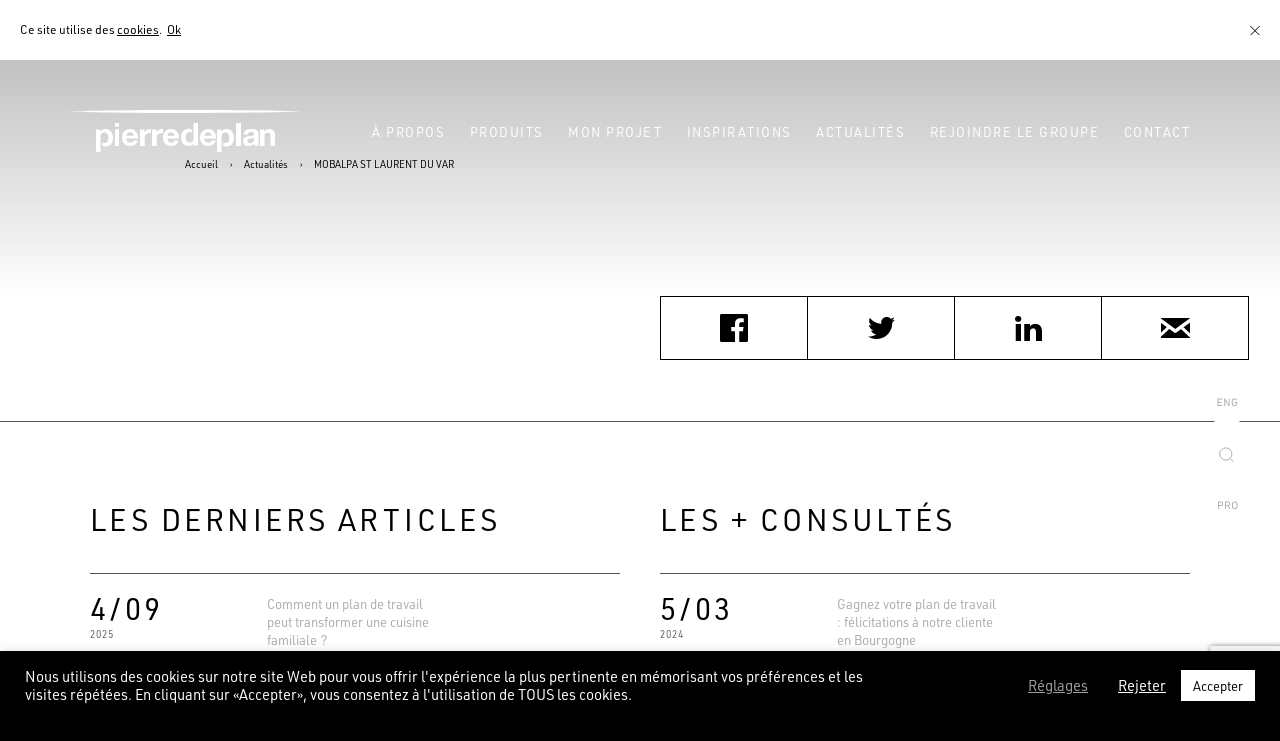

--- FILE ---
content_type: text/html; charset=UTF-8
request_url: https://www.pierredeplan.com/revendeurs/mobalpa-st-laurent-du-var/
body_size: 22475
content:
<!DOCTYPE html>
<html lang="fr-FR">
    <head>
    <meta charset="UTF-8">
    <meta name="viewport" content="width=device-width, initial-scale=1.0, maximum-scale=1.0, user-scalable=0" />
    <meta http-equiv="X-UA-Compatible" content="IE=Edge">
        <title>Pierredeplan  |  MOBALPA ST LAURENT DU VAR</title>
    <link rel="stylesheet" href="https://use.typekit.net/acz4abv.css">
    <link rel="stylesheet" type="text/css" href="https://www.pierredeplan.com/wp-content/themes/pierredeplan/style.css?v=202011261056">
    <!-- <link rel="stylesheet" type="text/css" href="https://www.pierredeplan.com/wp-content/themes/pierredeplan/style-mel.css"> -->
    <link rel="stylesheet" type="text/css" href="https://www.pierredeplan.com/wp-content/themes/pierredeplan/style-gui.css">
    <link rel="stylesheet" type="text/css" href="https://www.pierredeplan.com/wp-content/themes/pierredeplan/style-sel.css">
    <meta name='robots' content='max-image-preview:large' />
	<style>img:is([sizes="auto" i], [sizes^="auto," i]) { contain-intrinsic-size: 3000px 1500px }</style>
	
<!-- Google Tag Manager by PYS -->
<script data-cfasync="false" data-pagespeed-no-defer>
	var pys_datalayer_name = "dataLayer";
	window.dataLayer = window.dataLayer || [];</script> 
<!-- End Google Tag Manager by PYS --><link rel="https://api.w.org/" href="https://www.pierredeplan.com/wp-json/" /><link rel="canonical" href="https://www.pierredeplan.com/revendeurs/mobalpa-st-laurent-du-var/" />
<link rel='shortlink' href='https://www.pierredeplan.com/?p=508' />
<meta name="generator" content="WPML ver:4.6.15 stt:1,4;" />
<!-- Global site tag (gtag.js) - Google Analytics -->
<script type="text/plain" data-cli-class="cli-blocker-script"  data-cli-script-type="non-necessary" data-cli-block="true"  data-cli-element-position="head" async src='https://www.googletagmanager.com/gtag/js?id=UA-137155590-1'></script>
<script type="text/plain" data-cli-class="cli-blocker-script"  data-cli-script-type="non-necessary" data-cli-block="true"  data-cli-element-position="head">
  window.dataLayer = window.dataLayer || [];
  function gtag(){dataLayer.push(arguments);}
  gtag('js', new Date());
  gtag('config', 'UA-137155590-1');
</script>
    <meta name="description" itemprop="description" content="Surfaces sur mesure en quartz, céramique, lave émaillée &amp; pierre naturelle." />

    <meta property="og:type" content="website" />
    <meta property="og:site_name" content="Pierredeplan"/>
    <meta property="og:description" content="Surfaces sur mesure en quartz, céramique, lave émaillée &amp; pierre naturelle." />
    <meta property="og:url" content="https://www.pierredeplan.com/revendeurs/mobalpa-st-laurent-du-var/" />
    <meta property="og:image" content="https://www.pierredeplan.com/wp-content/themes/pierredeplan/img/og.jpg" />
    <meta property="og:title" content="Pierredeplan  |  MOBALPA ST LAURENT DU VAR" />

    <meta name="twitter:card" content="summary_large_image" />
    <meta name="twitter:site" content="@mashvp" />
    <meta name="twitter:creator" content="@mashvp" />
    <meta name="twitter:title" content="Pierredeplan  |  MOBALPA ST LAURENT DU VAR" />
    <meta name="twitter:description" content="Surfaces sur mesure en quartz, céramique, lave émaillée &amp; pierre naturelle." />
    <meta name="twitter:image" content="https://www.pierredeplan.com/wp-content/themes/pierredeplan/img/tw.jpg" />

    <link rel="icon" type="image/png" href="https://www.pierredeplan.com/wp-content/themes/pierredeplan/img/favicon.png" />

	<!-- Pinterest Tag -->
<script>
!function(e){if(!window.pintrk){window.pintrk = function () {
window.pintrk.queue.push(Array.prototype.slice.call(arguments))};var
  n=window.pintrk;n.queue=[],n.version="3.0";var
  t=document.createElement("script");t.async=!0,t.src=e;var
  r=document.getElementsByTagName("script")[0];
  r.parentNode.insertBefore(t,r)}}("https://s.pinimg.com/ct/core.js");
pintrk('load', '2613857420227', {em: '<user_email_address>'});
pintrk('page');
</script>
<noscript>
<img height="1" width="1" style="display:none;" alt=""
  src="https://ct.pinterest.com/v3/?event=init&tid=2613857420227&pd[em]=<hashed_email_address>&noscript=1" />
</noscript>
<!-- end Pinterest Tag -->


<link rel="preconnect" href="https://fonts.googleapis.com">
<link rel="preconnect" href="https://fonts.gstatic.com" crossorigin>
<link href="https://fonts.googleapis.com/css2?family=Oooh+Baby&display=swap" rel="stylesheet">

		
    </head>
    <body class="revendeur-template-default single single-revendeur postid-508">




    <div id="cookies">
        <span>Ce site utilise des <a href="https://www.pierredeplan.com/confidentialite">cookies</a>.</span> <a class="cookies__ok">Ok</a>
        <div class="cookies__cross cookies__ok"><svg xmlns="http://www.w3.org/2000/svg" width="10" height="9" viewBox="0 0 10 9">
  <g fill="none" fill-rule="nonzero" stroke="#979797" stroke-linecap="square">
    <path d="M0.5,0.16 L9.34,9"/>
    <path d="M0.5,0.16 L9.34,9" transform="matrix(-1 0 0 1 10 0)"/>
  </g>
</svg>
</div>
    </div>

    <header class="siteHeader">
        <div class="siteHeader__background"></div>
                    <p class="siteHeader__logo"><a href="https://www.pierredeplan.com/"><svg width="231" height="42" viewBox="0 0 231 42" xmlns="http://www.w3.org/2000/svg"><g fill="#FFF" fill-rule="evenodd"><path d="M0 1.50141154C30.1389748 2.43444166 51.5130354 3 115.614884 3 179.712665 3 200.861025 2.43444166 231 1.50141154 200.861025.56791092 179.712665 0 115.614884 0 51.5130354 0 30.1389748.56791092 0 1.50141154"/><path d="M30.4468642 42V28.4216767h.0191353c-.0108156-.2009205-.027455-.3989351-.027455-.6052522 0-.6849562.0582377-1.354968.1909365-2.0000722.1218832-.647595.3423545-1.2179767.6460225-1.7273351.2961803-.5018861.707588-.9082934 1.2080162-1.2121649.5124918-.3009656 1.1431228-.4524863 1.8893973-.4524863.7134118 0 1.3203318.1565022 1.8245039.4686761.5112438.3134194.9284753.723978 1.2620941 1.2291851.3394426.5060374.5790491 1.0809855.7300512 1.72692.1526659.6480101.2246311 1.2910387.2246311 1.9415396 0 .6816352-.0678053 1.3470805-.2096557 1.983052-.1406025.6305749-.3681455 1.1947297-.6826291 1.6949554-.3115716.4989802-.7192355.8970851-1.2400469 1.1947297-.5137397.3080227-1.1468667.4512408-1.9089486.4512408-.7462745 0-1.3769055-.1432181-1.87151-.4512408-.0802848-.0481545-.1539139-.102951-.2292069-.156087v3.1458171c.1655614.1008754.3332028.1988449.5145716.2839455.8881249.4205217 1.8299117.6301598 2.8232804.6301598 1.2246556 0 2.2995571-.2420179 3.2267845-.7314503.9280593-.4782239 1.6955489-1.1195921 2.3095407-1.9162169.6119118-.7966249 1.0749015-1.7152965 1.3889691-2.7589207C42.8419262 30.1058388 43 29.0323256 43 27.9073369c0-1.1598592-.1580738-2.2753001-.4646536-3.3591914-.3140676-1.0743435-.7770573-2.0283007-1.393129-2.8548146-.6098319-.8323256-1.3931289-1.4865626-2.3440673-1.9722588C37.8559473 19.2420179 36.7573348 19 35.5073042 19c-1.0986126 0-2.0886535.1909575-2.9559792.594459-.8743974.3981048-1.5794895 1.0473603-2.1127805 1.9548236h-.0703012v-2.128761H26V42h4.4468642z"/><path d="M151.446864 42V28.4216767h.019135c-.010815-.2009205-.027454-.3989351-.027454-.6052522 0-.6849562.058237-1.354968.190936-2.0000722.121883-.647595.34277-1.2179767.646022-1.7273351.296181-.5018861.707588-.9082934 1.208017-1.2121649.512491-.3009656 1.143123-.4524863 1.889397-.4524863.713412 0 1.320332.1565022 1.824504.4686761.511244.3134194.928475.723978 1.262094 1.2291851.339443.5060374.579049 1.0809855.730051 1.72692.152666.6480101.224631 1.2910387.224631 1.9415396 0 .6816352-.067805 1.3470805-.209655 1.983052-.140603.6305749-.368146 1.1947297-.682629 1.6949554-.311572.4989802-.719236.8970851-1.240047 1.1947297-.51374.3080227-1.146867.4512408-1.908949.4512408-.746274 0-1.376906-.1432181-1.87151-.4512408-.080285-.0481545-.153914-.102951-.229207-.156087v3.1458171c.165562.1008754.333203.1988449.514572.2839455.888125.4205217 1.829911.6301598 2.82328.6301598 1.224656 0 2.299557-.2420179 3.226785-.7314503.928059-.4782239 1.695549-1.1195921 2.30954-1.9162169.611912-.7966249 1.074902-1.7152965 1.388969-2.7589207.30658-1.0548326.464654-2.1283458.464654-3.2533345 0-1.1598592-.158074-2.2753001-.464654-3.3591914-.314067-1.0743435-.777057-2.0283007-1.393129-2.8548146-.609831-.8323256-1.393128-1.4865626-2.344067-1.9722588C158.855947 19.2420179 157.757335 19 156.50772 19c-1.099028 0-2.089069.1909575-2.956395.594459-.874397.3981048-1.579074 1.0473603-2.11278 1.9548236h-.070302v-2.128761H147V42h4.446864z"/><path d="M45 36h4V19.3372314h-4V36zm0-19.2410589h4V13h-4v3.7589411z"/><path d="M62.4654925 23.215517c-.5263133-.5857106-1.327104-.8751675-2.4011804-.8751675-.7002947 0-1.2917517.1187413-1.7564963.3630206-.459978.2366831-.8393209.5313375-1.1153871.8859622-.2788468.3538252-.4798389.7316385-.5938404 1.1266433-.1112209.392606-.177159.74883-.2069503 1.0618753h7.1793112c-.2101281-1.1254439-.571199-1.9818207-1.1054567-2.5623339m-4.9823005 8.4978011c.6637506.6460808 1.6182646.9683216 2.8555974.9683216.8897675 0 1.6560003-.224689 2.3006845-.6688695.6363426-.4437808 1.0379296-.9175467 1.1745725-1.4093037h3.8784328c-.6200567 1.9318455-1.5702013 3.3127631-2.8472559 4.1471508C63.5657853 35.5798076 62.0082951 36 60.1886412 36c-1.2651381 0-2.3995917-.2074975-3.4156743-.6100985-1.0113161-.4077985-1.870895-.9859129-2.5723813-1.7375415-.7054585-.750829-1.24488-1.641189-1.6250173-2.6878719C52.1874867 29.9226029 52 28.7779685 52 27.5273865c0-1.2050046.1966227-2.3304485.5862932-3.3703347.3944371-1.0390866.9461724-1.9410409 1.6754639-2.7054632.7201555-.7584252 1.5904593-1.3561299 2.5866811-1.791115C57.8494266 19.2190917 58.9687859 19 60.1886412 19c1.361662 0 2.548151.2654688 3.5626448.8000047 1.0188632.5317373 1.8502396 1.2437854 2.5052515 2.1369441.6454786.8935585 1.1161815 1.9110557 1.4097253 3.0572893.2855995 1.1422356.3904649 2.339644.3046659 3.5890266H56.391638c.0754713 1.4396887.43257 2.4835729 1.091554 3.1300534"/><path d="M74.4645146 19.4475841v3.0732472h.0650213c.2271524-.5098852.5265037-.984931.8959429-1.4255473.3753503-.434878.8106552-.8099141 1.2843819-1.1197801.484282-.3135548 1.009519-.5480037 1.5512225-.7164625C78.8154531 19.0897628 79.3837562 19 79.9799255 19c.3027291 0 .6497908.0549233 1.0200745.1623107v4.213931c-.2165969-.0348394-.4847043-.0737776-.7870111-.1000097-.3094845-.0348394-.607147-.0500048-.894254-.0500048-.8541435 0-1.5786666.1405873-2.1790581.4135645-.5906805.276666-1.0635627.6578503-1.4346908 1.1378146-.3584616.4799643-.6126358 1.0464124-.7756113 1.6858183-.1498867.6348973-.2288412 1.3308661-.2288412 2.0764298V36H70V19.4475841h4.4645146z"/><path d="M86.4596078 19.4475841v3.0732472h.0692328c.2245846-.5098852.5281115-.984931.8996047-1.4255473.3698047-.434878.8033542-.8099141 1.2799632-1.1197801.4951836-.3135548 1.0038761-.5480037 1.5543616-.7164625C90.8128334 19.0897628 91.3823157 19 91.982615 19c.3052155 0 .643781.0549233 1.017385.1623107v4.213931c-.2237403-.0348394-.4833634-.0737776-.7885789-.1000097-.3090148-.0348394-.6053651-.0500048-.8983382-.0500048-.850213 0-1.5813793.1405873-2.1745021.4135645-.5905899.276666-1.0709982.6578503-1.4298269 1.1378146-.3664275.4799643-.6260506 1.0464124-.780558 1.6858183-.1494416.6348973-.222896 1.3308661-.222896 2.0764298V36H82V19.4475841h4.4596078z"/><path d="M103.46251 23.215517c-.525846-.5857106-1.321764-.8751675-2.400464-.8751675-.70179 0-1.2860189.1187413-1.7566591.3630206-.4650798.2366831-.8356345.5313375-1.1144441.8859622-.2815898.3538252-.4746119.7316385-.5913783 1.1266433-.1183551.392606-.1795184.74883-.1985823 1.0618753h7.1616738c-.200568-1.1254439-.572711-1.9818207-1.100146-2.5623339m-4.9728994 8.4978011c.6565133.6460808 1.6116944.9683216 2.8472734.9683216.888855 0 1.65022-.224689 2.29601-.6688695.644201-.4437808 1.038585-.9175467 1.179182-1.4093037h3.879902c-.61918 1.9318455-1.573964 3.3127631-2.854026 4.1471508C104.558287 35.5798076 103.006565 36 101.181593 36c-1.2609979 0-2.3953003-.2074975-3.4029072-.6100985-1.019919-.4077985-1.8809721-.9859129-2.5783933-1.7375415-.7053645-.750829-1.2411397-1.641189-1.6255952-2.6878719C93.1886532 29.9226029 93 28.7779685 93 27.5273865c0-1.2050046.1985824-2.3304485.5885981-3.3703347.3939874-1.0390866.9551811-1.9410409 1.6700776-2.7054632.7252228-.7584252 1.5902475-1.3561299 2.5914997-1.791115C98.8550022 19.2190917 99.9658718 19 101.181593 19c1.369424 0 2.554563.2654688 3.569716.8000047 1.016345.5317373 1.847214 1.2437854 2.501741 2.1369441.649761.8935585 1.120004 1.9110557 1.405566 3.0572893.293505 1.1422356.395179 2.339644.314951 3.5890266H97.4009822c.062752 1.4396887.424569 2.4835729 1.0886284 3.1300534"/><path d="M140.46611 23.215517c-.527536-.5857106-1.335525-.8751675-2.404103-.8751675-.710664 0-1.287458.1187413-1.755408.3630206-.469936.2366831-.836987.5313375-1.112275.8859622-.284027.3538252-.480662.7316385-.593875 1.1266433-.111625.392606-.181937.74883-.201799 1.0618753h7.172982c-.219277-1.1254439-.574014-1.9818207-1.105522-2.5623339m-4.9818 8.4978011c.665776.6460808 1.612004.9683216 2.850204.9683216.894587 0 1.660865-.224689 2.298834-.6688695.639161-.4437808 1.035211-.9175467 1.181792-1.4093037h3.879854c-.625655 1.9318455-1.576253 3.3127631-2.85815 4.1471508C141.551372 35.5798076 140.006502 36 138.184357 36c-1.260843 0-2.399733-.2074975-3.40952-.6100985-1.016937-.4077985-1.877758-.9859129-2.578094-1.7375415-.704308-.750829-1.240981-1.641189-1.627894-2.6878719C130.187498 29.9226029 130 28.7779685 130 27.5273865c0-1.2050046.198223-2.3304485.58752-3.3703347.385721-1.0390866.946228-1.9410409 1.670398-2.7054632.729335-.7584252 1.584992-1.3561299 2.590806-1.791115C135.850963 19.2190917 136.960458 19 138.184357 19c1.36214 0 2.557835.2654688 3.569211.8000047 1.009787.5317373 1.844788 1.2437854 2.499441 2.1369441.647503.8935585 1.121411 1.9110557 1.414178 3.0572893.283233 1.1422356.386515 2.339644.30667 3.5890266H134.39865c.061175 1.4396887.421076 2.4835729 1.08566 3.1300534"/><path d="M166 36h5V13h-5z"/><path d="M183.208826 28.0705315c-.28732.095555-.588071.1711195-.921785.2350894-.327611.0631703-.672314.1163452-1.031668.1555268-.358133.0439793-.717487.0923565-1.079689.1535277-.334936.0635701-.672314.1483302-1.000738.2462841-.328017.1075494-.611268.2510819-.856264.4305974-.240518.1751176-.446445.3946143-.593768.6704845-.148137.2674741-.221798.614111-.221798 1.0267168 0 .3998119.073661.7320555.221798 1.003128.147323.2706726.35325.4853716.611268.6420978.2511.1503293.546153.2606773.879461.3234478.344703.061571.693476.0907573 1.052423.0907573.886379 0 1.576599-.1395343 2.069439-.4345955.486328-.2902634.846496-.6392992 1.071143-1.0443086.235635-.4074082.388249-.8200141.430574-1.234619.062673-.4146049.083021-.7516462.083021-1.0031279V27.682714c-.185171.1635231-.435457.2926623-.713417.3878175m-8.914256-6.2606538c.462724-.6896754 1.057713-1.2386171 1.7752-1.6544214.723998-.416604 1.533053-.712065 2.428793-.8899812C179.404884 19.0875588 180.313239 19 181.218339 19c.828183 0 1.66654.0587723 2.508966.1703198.849752.1171449 1.620145.3410396 2.323795.6776811.693476.3274459 1.26771.7936266 1.714155 1.3873472.445224.5945202.665802 1.3797507.665802 2.3540922v8.406444c0 .7300564.039476 1.4281279.125346 2.0914158.087092.6700847.238484 1.1706491.443597 1.5048918l-4.572708-.0091957c-.0818-.2490827-.153834-.5049623-.208368-.7612417-.047615-.2682738-.086684-.5269521-.104591-.7976247-.723185.7308561-1.567239 1.2442145-2.544372 1.5324789C180.60056 35.8492709 179.599822 36 178.587282 36c-.785858 0-1.512705-.0975541-2.189088-.2830668-.67679-.1903104-1.277477-.4805738-1.779677-.8783866-.507491-.3898166-.906728-.8927799-1.19242-1.4972954C173.142846 32.735936 173 32.0186736 173 31.1866651c0-.9175682.161974-1.6716134.49284-2.2669332.322727-.5905221.748823-1.0686971 1.264454-1.4197319.524176-.3518344 1.112247-.6245061 1.787816-.8004233.658476-.1759172 1.327127-.3114535 2.003917-.4194027.688592-.1003527 1.354394-.1851129 2.005138-.2494826.654814-.0627704 1.236373-.1555268 1.752003-.2806679.501386-.1271402.906728-.3090545 1.204629-.5529398.293018-.2322907.434644-.5813264.411446-1.0451082 0-.4749764-.083021-.8559971-.236856-1.1314675-.159532-.2878645-.370342-.5077611-.630395-.6580903-.272263-.1619238-.584001-.2638758-.927076-.3158514-.351215-.0479774-.726848-.0747648-1.132596-.0747648-.881089 0-1.590436.1851129-2.100776.5585372-.503828.3710254-.804578.9955315-.885972 1.8663217h-4.505151c.058604-1.0439088.328424-1.9007056.791149-2.5867827"/><path d="M194.187106 19.4504424v2.3108229h.086332c.561554-.9627746 1.282308-1.6607759 2.169786-2.1001519C197.322782 19.2200979 198.233229 19 199.160308 19c1.172612 0 2.139293.1655857 2.885393.4951178.755207.3324011 1.345671.7906309 1.786836 1.3783784.424136.5877474.731446 1.3033729.903715 2.142368.179.8459628.263748 1.7816862.263748 2.80799V36h-4.383927v-9.3445283c0-1.3628035-.21583-2.3829592-.618581-3.0559587-.413048-.6676713-1.146078-1.0082697-2.195132-1.0082697-1.190828 0-2.058505.375437-2.592338 1.1062276-.538982.7299708-.797582 1.9452226-.797582 3.6338694V36H190V19.4504424h4.187106z"/><path d="M123.553136 13v13.7638628h-.019135c.010815.1973708.027454.3914859.027454.5937401 0 .6714675-.058237 1.3278778-.190936 1.9602781-.121883.634842-.34277 1.1939913-.646022 1.693319-.296181.4920025-.707588.8904066-1.208017 1.1887009-.512491.2946318-1.143123.4431686-1.889397.4431686-.713412 0-1.320332-.1530132-1.824504-.4594466-.511244-.3068403-.928475-.7097208-1.262094-1.2049789-.339443-.4960721-.579049-1.0596978-.730051-1.6925051-.152666-.6356559-.224631-1.2660214-.224631-1.9037121 0-.6678049.067805-1.3205527.209655-1.9440001.140603-.6181571.368146-1.1707951.682629-1.6615768.311572-.4891539.719236-.879419 1.240047-1.1707952.51374-.3023638 1.146867-.4423546 1.908949-.4423546.746274 0 1.376906.1399908 1.87151.4423546.080285.0467993.153914.1009236.229207.1526063v-3.0834602c-.165562-.0988888-.333203-.1957429-.514572-.2783538-.888125-.4126473-1.829911-.618157-2.82328-.618157-1.224656 0-2.299557.2372518-3.226785.7170459-.928059.4688064-1.695549 1.0979511-2.30954 1.8784812-.611912.781344-1.074902 1.6815174-1.388969 2.7049966C111.158074 25.1132736 111 26.1656463 111 27.2680739c0 1.1370183.158074 2.2304929.464654 3.2934463.314067 1.0527797.777057 1.9879508 1.393129 2.7985952.609831.8159347 1.393128 1.456881 2.344067 1.9334194.942203.4692134 2.040815.7064652 3.29043.7064652 1.099028 0 2.089069-.187197 2.956395-.5827524.874397-.390672 1.579074-1.0267348 2.11278-1.9163275h.070302v2.0868396H128V13h-4.446864z"/></g></svg></a> </p>
        
        <nav class="menu-menu-fr-container"><ul id="menu-menu-fr" class="siteHeader__nav"><li id="menu-item-29" class="menu-item menu-item-type-post_type menu-item-object-page menu-item-29"><a href="https://www.pierredeplan.com/a-propos/">À propos</a></li>
<li id="menu-item-7075" class="menu-item menu-item-type-custom menu-item-object-custom menu-item-has-children menu-item-7075"><a>Produits</a>
<ul class="sub-menu">
	<li id="menu-item-28" class="menu-item menu-item-type-post_type menu-item-object-page menu-item-28"><a href="https://www.pierredeplan.com/materiaux/">Matériaux</a></li>
	<li id="menu-item-7074" class="menu-item menu-item-type-post_type menu-item-object-page menu-item-7074"><a href="https://www.pierredeplan.com/nuancier/">Nuancier</a></li>
</ul>
</li>
<li id="menu-item-30" class="menu-item menu-item-type-custom menu-item-object-custom menu-item-has-children menu-item-30"><a>Mon projet</a>
<ul class="sub-menu">
	<li id="menu-item-27" class="menu-item menu-item-type-post_type menu-item-object-page menu-item-27"><a href="https://www.pierredeplan.com/aide-au-choix/">Aide au choix</a></li>
	<li id="menu-item-64" class="menu-item menu-item-type-post_type menu-item-object-page menu-item-64"><a href="https://www.pierredeplan.com/comment-choisir-mon-plan-de-travail/">Comment choisir mon plan de travail ?</a></li>
	<li id="menu-item-26" class="menu-item menu-item-type-post_type menu-item-object-page menu-item-26"><a href="https://www.pierredeplan.com/contrat-serenite/entretenir-son-plan-de-travail/">Comment entretenir mon plan de travail ?</a></li>
	<li id="menu-item-65" class="menu-item menu-item-type-post_type menu-item-object-page menu-item-65"><a href="https://www.pierredeplan.com/contrat-serenite/">Contrat sérénité</a></li>
	<li id="menu-item-31568" class="menu-item menu-item-type-post_type menu-item-object-page menu-item-31568"><a href="https://www.pierredeplan.com/faq/">FAQ</a></li>
</ul>
</li>
<li id="menu-item-31" class="menu-item menu-item-type-custom menu-item-object-custom menu-item-31"><a href="/pierredeplan/inspirations">Inspirations</a></li>
<li id="menu-item-22" class="menu-item menu-item-type-post_type menu-item-object-page current_page_parent menu-item-22"><a href="https://www.pierredeplan.com/actualites/">Actualités</a></li>
<li id="menu-item-72270" class="menu-item menu-item-type-custom menu-item-object-custom menu-item-72270"><a target="_blank" href="https://recrutement.groupe.pierredeplan.com/">Rejoindre le Groupe</a></li>
<li id="menu-item-765" class="menu-item menu-item-type-post_type menu-item-object-page menu-item-765"><a href="https://www.pierredeplan.com/nous-contacter/">Contact</a></li>
</ul></nav>
        <div class="siteHeader__langSearchPro">
            <a href="https://www.pierredeplan.com/">
                            <a href="https://www.pierredeplan.com/en" class="siteHeader__lang"><svg width="46" height="46" viewBox="0 0 46 46" xmlns="http://www.w3.org/2000/svg"><g transform="translate(1 1)" fill="none" fill-rule="evenodd"><circle stroke="#FFF" opacity=".28806269" cx="22" cy="22" r="22"/><path d="M12.501 24.89v-7.26c0-.066.044-.11.11-.11h4.499c.066 0 .11.044.11.11v.693c0 .066-.044.11-.11.11h-3.564c-.044 0-.066.022-.066.066v2.2c0 .044.022.066.066.066h3.025c.066 0 .11.044.11.11v.693c0 .066-.044.11-.11.11h-3.025c-.044 0-.066.022-.066.066v2.277c0 .044.022.066.066.066h3.564c.066 0 .11.044.11.11v.693c0 .066-.044.11-.11.11h-4.499c-.066 0-.11-.044-.11-.11zm6.743 0v-7.26c0-.066.044-.11.11-.11h.704c.088 0 .143.022.187.11l3.388 5.61h.044v-5.61c0-.066.044-.11.11-.11h.693c.066 0 .11.044.11.11v7.26c0 .066-.044.11-.11.11h-.704c-.077 0-.143-.022-.187-.11l-3.399-5.588h-.033v5.588c0 .066-.044.11-.11.11h-.693c-.066 0-.11-.044-.11-.11zm7.678-1.518c-.132-.429-.198-.88-.198-2.112 0-1.232.066-1.683.198-2.112.374-1.155 1.298-1.749 2.563-1.749 1.309 0 2.112.66 2.486 1.485.033.066.022.121-.033.154l-.66.319c-.066.033-.121.011-.154-.055-.363-.671-.847-.99-1.639-.99-.847 0-1.386.396-1.617 1.111-.099.275-.154.693-.154 1.837 0 1.144.055 1.562.154 1.837.231.715.77 1.111 1.617 1.111.759 0 1.375-.374 1.606-1.078.077-.253.143-.616.143-1.177 0-.044-.022-.066-.066-.066h-1.452c-.066 0-.11-.044-.11-.11v-.638c0-.066.044-.11.11-.11h2.387c.066 0 .11.044.11.11v.561c0 .671-.077 1.287-.187 1.65-.363 1.133-1.298 1.771-2.541 1.771-1.265 0-2.189-.594-2.563-1.749z" fill="#FFF"/></g></svg></a>
                        <a href="javascript:;" class="siteHeader__search" onclick="rechercheOpen()"><svg width="46" height="46" viewBox="0 0 46 46" xmlns="http://www.w3.org/2000/svg"><g transform="translate(1 1)" fill-rule="nonzero" stroke="#FFF" fill="none"><circle opacity=".28806269" cx="22" cy="22" r="22"/><g transform="translate(14.666667 15.888889)"><circle cx="6.11111111" cy="6.11111111" r="6.11111111"/><path d="M11 11l2.4444444 2.4444444" stroke-linecap="square"/></g></g></svg></a>
            <a href="https://www.pierredeplan.com/pro/" class="siteHeader__pro"><svg width="46" height="46" viewBox="0 0 46 46" xmlns="http://www.w3.org/2000/svg"><g transform="translate(1 1)" fill="none" fill-rule="evenodd"><circle stroke="#FFF" opacity=".28806269" cx="22" cy="22" r="22"/><path d="M13.793 26h-.759c-.066 0-.11-.044-.11-.11v-7.26c0-.066.044-.11.11-.11h2.662c1.441 0 2.376.88 2.376 2.233 0 1.353-.935 2.233-2.376 2.233h-1.727c-.044 0-.066.022-.066.066v2.838c0 .066-.044.11-.11.11zm1.848-3.927c.924 0 1.463-.506 1.463-1.32 0-.814-.539-1.32-1.463-1.32h-1.672c-.044 0-.066.022-.066.066v2.508c0 .044.022.066.066.066h1.672zM25.2 26h-.88c-.077 0-.11-.033-.143-.11l-1.496-3.058h-1.65c-.044 0-.066.022-.066.066v2.992c0 .066-.044.11-.11.11h-.759c-.066 0-.11-.044-.11-.11v-7.26c0-.066.044-.11.11-.11h2.706c1.397 0 2.343.858 2.343 2.156 0 1.012-.572 1.749-1.474 2.035l1.595 3.157c.044.066.011.132-.066.132zm-2.42-4.081c.869 0 1.386-.462 1.386-1.243 0-.781-.517-1.243-1.386-1.243h-1.749c-.044 0-.066.022-.066.066v2.354c0 .044.022.066.066.066h1.749zm6.996 4.202c-1.254 0-2.156-.594-2.541-1.749-.143-.429-.198-.88-.198-2.112 0-1.232.055-1.683.198-2.112.385-1.155 1.287-1.749 2.541-1.749 1.265 0 2.167.594 2.552 1.749.143.429.198.88.198 2.112 0 1.232-.055 1.683-.198 2.112-.385 1.155-1.287 1.749-2.552 1.749zm0-.913c.836 0 1.364-.396 1.595-1.111.088-.275.165-.759.165-1.837 0-1.078-.077-1.562-.165-1.837-.231-.715-.759-1.111-1.595-1.111-.825 0-1.353.396-1.584 1.111-.088.275-.165.759-.165 1.837 0 1.078.077 1.562.165 1.837.231.715.759 1.111 1.584 1.111z" fill="#FFF"/></g></svg></a>
        </div>

        <a href="javascript:;" class="siteHeader__burger"><svg width="46" height="46" viewBox="0 0 46 46" xmlns="http://www.w3.org/2000/svg"><g transform="translate(1 1)" fill-rule="nonzero" fill="none"><circle stroke="#FFF" opacity=".28734189" cx="22" cy="22" r="22"/><g fill="#FFF"><path d="M11 17h22v1H11z"/><path d="M14.5753788 14.36827202L30.13172798 29.9246212l-.70710678.70710678L13.86827202 15.0753788z"/><path d="M29.4246212 14.36827202L13.86827202 29.9246212l.70710678.70710678L30.13172798 15.0753788z"/><path d="M11 22h22v1H11z"/><path d="M11 27h22v1H11z"/></g></g></svg></a>

    </header>

    <div class="headerShadow"></div>

    <script>

        /* desktop */
        var li_subnav = document.querySelectorAll('li.menu-item-has-children');
        var subnav = document.querySelectorAll('.sub-menu');
        for(var i=0; i<li_subnav.length; i++) {
            (function(index) {
                li_subnav[index].addEventListener('mouseenter', function() {
                    if(window.innerWidth<1024) return;
                    document.querySelector('.siteHeader__background').style.height = document.querySelector('.siteHeader__background').offsetHeight+subnav[index].offsetHeight+50+'px';
                });
                li_subnav[index].addEventListener('mouseleave', function() {
                    if(window.innerWidth<1024) return;
                    document.querySelector('.siteHeader__background').style.height = '';
                });
            })(i);
        }

        /* mobile*/
        document.querySelector('.siteHeader__burger').addEventListener('click', function() {
            if(document.querySelector('.siteHeader--open') !== null) document.querySelector('.siteHeader--open').classList.remove('siteHeader--open');
            else document.querySelector('.siteHeader').classList.add('siteHeader--open');
        });

        var mobile_li_subnav = document.querySelectorAll('li.menu-item-has-children');
        var mobile_subnav = document.querySelectorAll('.sub-menu');
        for(var i=0; i<mobile_li_subnav.length; i++) {
            (function(index) {
                mobile_li_subnav[index].addEventListener('click', function() {
                    if(window.innerWidth>=1024) return;
                    this.classList.toggle('subnavOpened');
                });
            })(i);
        }


    </script>



    <div class="top__langSearchPro  top__langSearchPro--show">
                    <a href="https://www.pierredeplan.com/en" class="top__lang"><svg width="46" height="46" viewBox="0 0 46 46" xmlns="http://www.w3.org/2000/svg"><g transform="translate(1 1)" fill="none" fill-rule="evenodd"><circle stroke="#FFF" opacity=".28806269" cx="22" cy="22" r="22"/><path d="M12.501 24.89v-7.26c0-.066.044-.11.11-.11h4.499c.066 0 .11.044.11.11v.693c0 .066-.044.11-.11.11h-3.564c-.044 0-.066.022-.066.066v2.2c0 .044.022.066.066.066h3.025c.066 0 .11.044.11.11v.693c0 .066-.044.11-.11.11h-3.025c-.044 0-.066.022-.066.066v2.277c0 .044.022.066.066.066h3.564c.066 0 .11.044.11.11v.693c0 .066-.044.11-.11.11h-4.499c-.066 0-.11-.044-.11-.11zm6.743 0v-7.26c0-.066.044-.11.11-.11h.704c.088 0 .143.022.187.11l3.388 5.61h.044v-5.61c0-.066.044-.11.11-.11h.693c.066 0 .11.044.11.11v7.26c0 .066-.044.11-.11.11h-.704c-.077 0-.143-.022-.187-.11l-3.399-5.588h-.033v5.588c0 .066-.044.11-.11.11h-.693c-.066 0-.11-.044-.11-.11zm7.678-1.518c-.132-.429-.198-.88-.198-2.112 0-1.232.066-1.683.198-2.112.374-1.155 1.298-1.749 2.563-1.749 1.309 0 2.112.66 2.486 1.485.033.066.022.121-.033.154l-.66.319c-.066.033-.121.011-.154-.055-.363-.671-.847-.99-1.639-.99-.847 0-1.386.396-1.617 1.111-.099.275-.154.693-.154 1.837 0 1.144.055 1.562.154 1.837.231.715.77 1.111 1.617 1.111.759 0 1.375-.374 1.606-1.078.077-.253.143-.616.143-1.177 0-.044-.022-.066-.066-.066h-1.452c-.066 0-.11-.044-.11-.11v-.638c0-.066.044-.11.11-.11h2.387c.066 0 .11.044.11.11v.561c0 .671-.077 1.287-.187 1.65-.363 1.133-1.298 1.771-2.541 1.771-1.265 0-2.189-.594-2.563-1.749z" fill="#FFF"/></g></svg></a>
                <a href="javascript:;"  onclick="rechercheOpen()" class="top__search"><svg width="46" height="46" viewBox="0 0 46 46" xmlns="http://www.w3.org/2000/svg"><g transform="translate(1 1)" fill-rule="nonzero" stroke="#FFF" fill="none"><circle opacity=".28806269" cx="22" cy="22" r="22"/><g transform="translate(14.666667 15.888889)"><circle cx="6.11111111" cy="6.11111111" r="6.11111111"/><path d="M11 11l2.4444444 2.4444444" stroke-linecap="square"/></g></g></svg></a>
        <a href="https://www.pierredeplan.com/pro/" class="top__pro"><svg width="46" height="46" viewBox="0 0 46 46" xmlns="http://www.w3.org/2000/svg"><g transform="translate(1 1)" fill="none" fill-rule="evenodd"><circle stroke="#FFF" opacity=".28806269" cx="22" cy="22" r="22"/><path d="M13.793 26h-.759c-.066 0-.11-.044-.11-.11v-7.26c0-.066.044-.11.11-.11h2.662c1.441 0 2.376.88 2.376 2.233 0 1.353-.935 2.233-2.376 2.233h-1.727c-.044 0-.066.022-.066.066v2.838c0 .066-.044.11-.11.11zm1.848-3.927c.924 0 1.463-.506 1.463-1.32 0-.814-.539-1.32-1.463-1.32h-1.672c-.044 0-.066.022-.066.066v2.508c0 .044.022.066.066.066h1.672zM25.2 26h-.88c-.077 0-.11-.033-.143-.11l-1.496-3.058h-1.65c-.044 0-.066.022-.066.066v2.992c0 .066-.044.11-.11.11h-.759c-.066 0-.11-.044-.11-.11v-7.26c0-.066.044-.11.11-.11h2.706c1.397 0 2.343.858 2.343 2.156 0 1.012-.572 1.749-1.474 2.035l1.595 3.157c.044.066.011.132-.066.132zm-2.42-4.081c.869 0 1.386-.462 1.386-1.243 0-.781-.517-1.243-1.386-1.243h-1.749c-.044 0-.066.022-.066.066v2.354c0 .044.022.066.066.066h1.749zm6.996 4.202c-1.254 0-2.156-.594-2.541-1.749-.143-.429-.198-.88-.198-2.112 0-1.232.055-1.683.198-2.112.385-1.155 1.287-1.749 2.541-1.749 1.265 0 2.167.594 2.552 1.749.143.429.198.88.198 2.112 0 1.232-.055 1.683-.198 2.112-.385 1.155-1.287 1.749-2.552 1.749zm0-.913c.836 0 1.364-.396 1.595-1.111.088-.275.165-.759.165-1.837 0-1.078-.077-1.562-.165-1.837-.231-.715-.759-1.111-1.595-1.111-.825 0-1.353.396-1.584 1.111-.088.275-.165.759-.165 1.837 0 1.078.077 1.562.165 1.837.231.715.759 1.111 1.584 1.111z" fill="#FFF"/></g></svg></a>
    </div>

    <section class="recherche  recherche--hidden">
        <a href="javascript:;" class="recherche__close" onclick="rechercheClose()"><svg width="13" height="13" viewBox="0 0 13 13" xmlns="http://www.w3.org/2000/svg"><g fill-rule="nonzero" stroke="#FFF" fill="none" stroke-linecap="square"><path d="M.5.888889l11.9641048 11.9641048"/><path d="M12.111111.5L.1470062 12.4641048"/></g></svg></a>
        <form class="site-search" method="get" id="form" action="/" onsubmit="return recherche()">
            <input type="text" autocomplete="off" placeholder="Recherche..." value="" name="s" id="s">
            <button type="submit" id="submit"><svg width="15" height="15" viewBox="0 0 15 15" xmlns="http://www.w3.org/2000/svg"><g stroke="#FFF" fill="none" fill-rule="evenodd"><circle cx="6.77777811" cy="7.00000011" r="6.11111111"/><path d="M11.666667 11.888889l2.4444444 2.4444444" stroke-linecap="square"/></g></svg></button>
        </form>
    </section>



<section class="blogHead single-article">
  <div class="blogBreadcrump">
    <a href="https://www.pierredeplan.com/">Accueil</a> › <a href="https://www.pierredeplan.com/actualites/">Actualités</a> › <span>MOBALPA ST LAURENT DU VAR</span></div>
</section>


<section class="postWrapper single-article">
            <!-- Lets Gooooooo / Avril 2020 -->

      
      <div class="postCol">
        <div class="social__share">
          <a href="javascript:;" class="postHead__socialItem" onclick="window.open('https://www.facebook.com/sharer/sharer.php?u=https%3A%2F%2Fwww.pierredeplan.com%2Frevendeurs%2Fmobalpa-st-laurent-du-var%2F', '', 'width=626,height=436');"><svg width="28" height="28" viewBox="0 0 28 28" xmlns="http://www.w3.org/2000/svg"><path d="M14.95571 28H1.54539C.69164 28 0 27.307928 0 26.454518V1.545373C0 .691746.69175 0 1.54539 0h24.90933C27.30814 0 28 .691746 28 1.545373v24.909145C28 27.308037 27.30803 28 26.45472 28h-7.13513V17.156857h3.63955l.54497-4.225765h-4.18452v-2.697885c0-1.223456.33974-2.057201 2.09416-2.057201l2.23768-.000978V4.395469c-.387-.051497-1.71531-.166553-3.26069-.166553-3.22625 0-5.43503 1.969308-5.43503 5.585789v3.116387h-3.64889v4.225765h3.64889V28z" fill="#000" fill-rule="evenodd"/></svg></a>
          <a href="javascript:;" class="postHead__socialItem" onclick="window.open('http://twitter.com/share?text=D%C3%A9couvrez+cet+article+&url=https%3A%2F%2Fwww.pierredeplan.com%2Frevendeurs%2Fmobalpa-st-laurent-du-var%2F', '', 'width=626,height=436');"><svg xmlns="http://www.w3.org/2000/svg" width="27" height="22" viewBox="0 0 27 22">
  <path fill="#000" fill-rule="evenodd" d="M623,1064.60441 C622.007924,1065.04615 620.939778,1065.34489 619.819334,1065.47837 C620.96355,1064.79191 621.841521,1063.70343 622.255151,1062.40679 C621.183835,1063.0424 620,1063.5048 618.735341,1063.75269 C617.727417,1062.67375 616.286846,1062 614.692552,1062 C611.635499,1062 609.155309,1064.48682 609.155309,1067.55363 C609.155309,1067.98902 609.202853,1068.4117 609.29794,1068.81849 C604.694136,1068.58649 600.613312,1066.37775 597.879556,1063.0138 C597.402536,1063.83691 597.129952,1064.79191 597.129952,1065.80888 C597.129952,1067.73478 598.107765,1069.43503 599.594295,1070.43135 C598.687797,1070.40433 597.832013,1070.15168 597.083994,1069.73853 L597.083994,1069.80686 C597.083994,1072.49866 598.993661,1074.74395 601.529319,1075.25244 C601.064976,1075.38274 600.575277,1075.44789 600.069731,1075.44789 C599.713154,1075.44789 599.364501,1075.41452 599.026941,1075.34937 C599.732171,1077.55493 601.776545,1079.16143 604.201268,1079.20433 C602.305864,1080.69484 599.916006,1081.5831 597.321712,1081.5831 C596.874802,1081.5831 596.432647,1081.55767 596,1081.50683 C598.451664,1083.07996 601.364501,1084 604.491284,1084 C614.681458,1084 620.251981,1075.53846 620.251981,1068.19877 C620.251981,1067.95724 620.247227,1067.71571 620.237718,1067.47895 C621.320127,1066.69556 622.259905,1065.71831 623,1064.60441" transform="translate(-596 -1062)"/>
</svg>
</a>
          <a href="javascript:;" class="postHead__socialItem" onclick="window.open('https://www.linkedin.com/shareArticle?mini=true&url=https%3A%2F%2Fwww.pierredeplan.com%2Frevendeurs%2Fmobalpa-st-laurent-du-var%2F&title=MOBALPA ST LAURENT DU VAR&summary=D%C3%A9couvrez+cet+article+&source=', '', 'width=626,height=436');"><svg xmlns="http://www.w3.org/2000/svg" width="27" height="25" viewBox="0 0 27 25">
  <path fill-rule="evenodd" d="M1104,2731 L1098.03263,2731 L1098.03263,2722.2115 C1098.03263,2719.91112 1097.09919,2718.34072 1095.04657,2718.34072 C1093.47654,2718.34072 1092.60342,2719.40046 1092.19702,2720.42178 C1092.04463,2720.78837 1092.06844,2721.29903 1092.06844,2721.80969 L1092.06844,2731 L1086.15663,2731 C1086.15663,2731 1086.23283,2715.43203 1086.15663,2714.0169 L1092.06844,2714.0169 L1092.06844,2716.68227 C1092.41769,2715.51687 1094.3068,2713.85362 1097.32144,2713.85362 C1101.06156,2713.85362 1104,2716.29647 1104,2721.55677 L1104,2731 L1104,2731 Z M1080.17815,2711.89262 L1080.14005,2711.89262 C1078.23507,2711.89262 1077,2710.59435 1077,2708.94871 C1077,2707.27105 1078.27158,2706 1080.21466,2706 C1082.15616,2706 1083.34995,2707.26785 1083.38805,2708.94391 C1083.38805,2710.58955 1082.15616,2711.89262 1080.17815,2711.89262 L1080.17815,2711.89262 L1080.17815,2711.89262 Z M1077.68103,2714.0169 L1082.94356,2714.0169 L1082.94356,2731 L1077.68103,2731 L1077.68103,2714.0169 L1077.68103,2714.0169 Z" transform="translate(-1077 -2706)"/>
</svg>
</a>
          <a href="mailto:?subject=Let's find out!&amp;body=D%C3%A9couvrez+cet+article+%0D%0Ahttps://www.pierredeplan.com/revendeurs/mobalpa-st-laurent-du-var/" class="postHead__socialItem"><svg xmlns="http://www.w3.org/2000/svg" xmlns:xlink="http://www.w3.org/1999/xlink" width="29" height="20" viewBox="0 0 29 20">
  <defs>
    <rect id="icon-m-a" width="29" height="20"/>
  </defs>
  <g fill="none" fill-rule="evenodd">
    <mask id="icon-m-b" fill="#fff">
      <use xlink:href="#icon-m-a"/>
    </mask>
    <use fill="#000" fill-rule="nonzero" xlink:href="#icon-m-a"/>
    <g mask="url(#icon-m-b)">
      <g transform="translate(-8 -2)">
        <g transform="translate(3)">
          <polygon fill="#FFF" fill-rule="nonzero" points="1.5 0 20.553 13.883 19.053 17.162 0 3.279"/>
          <polygon fill="#FFF" fill-rule="nonzero" points="37.053 0 38.553 3.279 19.5 17.162 18 13.883"/>
        </g>
        <g transform="translate(0 9)">
          <rect width="22" height="3" x="-1.932" y="7.099" fill="#FFF" fill-rule="nonzero" transform="scale(-1 1) rotate(43 0 -14.421)"/>
          <rect width="22" height="3" x="24.068" y="7.099" fill="#FFF" fill-rule="nonzero" transform="rotate(43 35.068 8.599)"/>
        </g>
      </g>
    </g>
  </g>
</svg>
</a>
        </div>
      </div>

      <div class="postFooter">
                  <div class="post__lastPost">
            <h2>LES DERNIERS ARTICLES</h2>

            <div class="postFooter__list">
                              <a href="https://www.pierredeplan.com/2025/09/04/comment-un-plan-de-travail-peut-transformer-une-cuisine-familiale/" class="postFooter__item">
                  <div class="post__date">
                  <span class="day-month">4/09</span>
                  <span class="year">2025</span>
                  </div>
                  <div class="postFooter__title">Comment un plan de travail peut transformer une cuisine familiale ?</div>
                </a>
                              <a href="https://www.pierredeplan.com/2025/08/28/pourquoi-investir-dans-un-plan-de-travail-de-qualite-est-un-choix-durable/" class="postFooter__item">
                  <div class="post__date">
                  <span class="day-month">28/08</span>
                  <span class="year">2025</span>
                  </div>
                  <div class="postFooter__title">Pourquoi investir dans un plan de travail de qualité est un choix durable</div>
                </a>
                              <a href="https://www.pierredeplan.com/2025/06/04/tendances-cuisine-2025-matieres-et-couleurs-phares/" class="postFooter__item">
                  <div class="post__date">
                  <span class="day-month">4/06</span>
                  <span class="year">2025</span>
                  </div>
                  <div class="postFooter__title">Tendances cuisine 2025 : matières et couleurs phares</div>
                </a>
                          </div>
          </div>
        
        
                  <div class="post__popularPost">
                        <h2>LES + CONSULTÉS</h2>

            <div class="postFooter__list">
                              <a href="https://www.pierredeplan.com/2024/03/05/gagnez-votre-plan-de-travail-felicitations-a-notre-cliente-en-bourgogne/" class="postFooter__item">
                  <div class="post__date">
                    <span class="day-month">5/03</span>
                    <span class="year">2024</span>
                  </div>
                  <div class="postFooter__title">Gagnez votre plan de travail : félicitations à notre cliente en Bourgogne</div>
                </a>
                              <a href="https://www.pierredeplan.com/2025/04/22/nouveautes-quartz-ambre-macadamia/" class="postFooter__item">
                  <div class="post__date">
                    <span class="day-month">22/04</span>
                    <span class="year">2025</span>
                  </div>
                  <div class="postFooter__title">Nouveautés quartz : Ambre &#038; Macadamia</div>
                </a>
                              <a href="https://www.pierredeplan.com/2024/03/05/gagnez-votre-plan-de-travail-felicitations-a-notre-cliente-dans-louest/" class="postFooter__item">
                  <div class="post__date">
                    <span class="day-month">5/03</span>
                    <span class="year">2024</span>
                  </div>
                  <div class="postFooter__title">Gagnez votre plan de travail : félicitations à notre cliente dans l&rsquo;Ouest</div>
                </a>
                          </div>
          </div>

                      </div>
      </section>



<footer class="footer">
	<div class="footer__one">
		<div class="footer__oneCol">
			<a href="javascript:;" onclick="openPopup()">Inscription Newsletter</a><br>
						<!--	<a href="https://www.pierredeplan.com/nous-rejoindre/">Nous rejoindre</a><br>-->
				<a href="https://www.pierredeplan.com/confidentialite/">Confidentialité</a>
					</div>
		<div class="footer__oneCol">
			Groupe Pierredeplan<br>
			541 Chemin de Cantecor<br>
			82100 Castelsarrasin
		</div>
	</div>
	<div class="footer__two">
		<div class="footer__copyright">©2026 Pierredeplan</div>
		<div class="footer__social">
			<a href="https://www.pinterest.fr/pierredeplan/" target="_blank"><svg width="29" height="29" viewBox="0 0 29 29" xmlns="http://www.w3.org/2000/svg"><path d="M14.50085 0C6.49333 0 0 6.491621 0 14.500853c0 5.935732 3.57065 11.037631 8.68107 13.279943-.04092-1.011172-.00682-2.22867.25066-3.330217.27965-1.176574 1.86547-7.9001 1.86547-7.9001s-.4621-.925913-.4621-2.295172c0-2.148527 1.24648-3.753102 2.79649-3.753102 1.31811 0 1.95584.99071 1.95584 2.177515 0 1.324925-.84576 3.30805-1.28059 5.144529-.3632 1.539778.77075 2.793085 2.28836 2.793085 2.74704 0 4.59716-3.528018 4.59716-7.70912 0-3.17675-2.14-5.555477-6.03293-5.555477-4.39766 0-7.13788 3.279062-7.13788 6.941789 0 1.265244.37173 2.155348.9549 2.84424.26942.318869.30523.445052.20803.809961-.0682.264303-.22849.908861-.29499 1.162933-.0972.366614-.3939.499618-.7247.363203-2.02746-.827012-2.97043-3.045452-2.97043-5.54013 0-4.11801 3.47345-9.059623 10.36238-9.059623 5.53672 0 9.18069 4.008879 9.18069 8.307638 0 5.688481-3.1614 9.937791-7.82507 9.937791-1.56365 0-3.03693-.84577-3.54166-1.805786 0 0-.84236 3.340448-1.0197 3.985006-.30693 1.116893-.90886 2.235491-1.45963 3.105133C11.69583 28.790263 13.07362 29 14.50085 29 22.50838 29 29 22.508379 29 14.500853 29 6.491621 22.50838 0 14.50085 0" fill="#000" fill-rule="evenodd"/></svg></a>
			<a href="https://www.instagram.com/pierredeplan_pyrolave_officiel/" target="_blank"><svg width="28" height="28" viewBox="0 0 28 28" xmlns="http://www.w3.org/2000/svg"><path d="M14 0c-3.80218 0-4.27894.016016-5.77216.084255C6.73763.15231 5.71993.388937 4.82951.734979c-.92067.357762-1.70143.836477-2.47974 1.61478-.77831.778303-1.25702 1.559122-1.61473 2.479732-.34622.890541-.58285 1.908231-.65078 3.398378C.01608 9.721084 0 10.197773 0 13.999939c0 3.802288.01608 4.278977.08426 5.772192.06793 1.490147.30456 2.507837.65078 3.398378.35771.92061.83642 1.701429 1.61473 2.479732.77831.778303 1.55907 1.257018 2.47974 1.61478.89042.346042 1.90812.582669 3.39833.650724C9.72106 27.983861 10.19782 28 14 28c3.80218 0 4.279-.016139 5.77222-.084255 1.49015-.068055 2.50785-.304682 3.39833-.650724.92068-.357762 1.70137-.836477 2.47968-1.61478.77831-.778303 1.25702-1.559122 1.61479-2.479732.34616-.890541.58279-1.908231.65079-3.398378.06817-1.493215.08419-1.969904.08419-5.772192 0-3.802166-.01602-4.278855-.08419-5.77207-.068-1.490147-.30463-2.507837-.65079-3.398378-.35777-.92061-.83648-1.701429-1.61479-2.479732-.77831-.778303-1.559-1.257018-2.47968-1.61478-.89048-.346042-1.90818-.582669-3.39833-.650724C18.279.016016 17.80218 0 14 0m-.01446 18.678093c-2.57731 0-4.6667-2.089323-4.6667-4.666687 0-2.577304 2.08939-4.666626 4.6667-4.666626 2.57738 0 4.66671 2.089322 4.66671 4.666626 0 2.577364-2.08933 4.666687-4.66671 4.666687m.03948-11.857294c-3.97051 0-7.18927 3.21876-7.18927 7.189129 0 3.970554 3.21876 7.189191 7.18927 7.189191 3.97051 0 7.18928-3.218637 7.18928-7.189191 0-3.970369-3.21877-7.189129-7.18928-7.189129m9.19974-.277242c0 .92779-.75217 1.680013-1.68002 1.680013-.9278 0-1.68002-.752223-1.68002-1.680013 0-.927851.75222-1.680012 1.68002-1.680012.92785 0 1.68002.752161 1.68002 1.680012M14 2.522504c3.73818 0 4.18087.014237 5.65722.081555 1.36496.062286 2.10627.290444 2.59959.48209.65355.253993 1.11993.557386 1.60975 1.047269.49001.489945.79341.956264 1.04728 1.609748.19164.49332.4198 1.234681.48209 2.59958.06732 1.476339.08162 1.919032.08162 5.657193 0 3.738283-.0143 4.180976-.08162 5.657193-.06229 1.365021-.29045 2.106382-.48209 2.599702-.25387.653423-.55727 1.119803-1.04728 1.609748-.48982.489883-.9562.793276-1.60975 1.047208-.49332.191707-1.23463.419865-2.59959.482028-1.4761.067441-1.91874.081617-5.65722.081617s-4.18112-.014176-5.65722-.081617c-1.3649-.062163-2.10627-.290321-2.59959-.482028-.65349-.253932-1.11987-.557325-1.60975-1.047208-.48983-.489945-.79322-.956325-1.04722-1.609748-.1917-.49332-.4198-1.234681-.48215-2.599702-.06726-1.476217-.08156-1.91891-.08156-5.657193 0-3.738161.0143-4.180854.08156-5.657193.06235-1.364899.29045-2.10626.48215-2.59958.254-.653484.55739-1.119803 1.04722-1.609748.48988-.489883.95626-.793276 1.60975-1.047269.49332-.191646 1.23469-.419804 2.59959-.48209C9.81913 2.536741 10.26182 2.522504 14 2.522504" fill="#000" fill-rule="evenodd"/></svg></a>
			<a href="https://www.linkedin.com/company/pierredeplan/" target="_blank"><svg xmlns="http://www.w3.org/2000/svg" width="27" height="25" viewBox="0 0 27 25">
  <path fill-rule="evenodd" d="M1104,2731 L1098.03263,2731 L1098.03263,2722.2115 C1098.03263,2719.91112 1097.09919,2718.34072 1095.04657,2718.34072 C1093.47654,2718.34072 1092.60342,2719.40046 1092.19702,2720.42178 C1092.04463,2720.78837 1092.06844,2721.29903 1092.06844,2721.80969 L1092.06844,2731 L1086.15663,2731 C1086.15663,2731 1086.23283,2715.43203 1086.15663,2714.0169 L1092.06844,2714.0169 L1092.06844,2716.68227 C1092.41769,2715.51687 1094.3068,2713.85362 1097.32144,2713.85362 C1101.06156,2713.85362 1104,2716.29647 1104,2721.55677 L1104,2731 L1104,2731 Z M1080.17815,2711.89262 L1080.14005,2711.89262 C1078.23507,2711.89262 1077,2710.59435 1077,2708.94871 C1077,2707.27105 1078.27158,2706 1080.21466,2706 C1082.15616,2706 1083.34995,2707.26785 1083.38805,2708.94391 C1083.38805,2710.58955 1082.15616,2711.89262 1080.17815,2711.89262 L1080.17815,2711.89262 L1080.17815,2711.89262 Z M1077.68103,2714.0169 L1082.94356,2714.0169 L1082.94356,2731 L1077.68103,2731 L1077.68103,2714.0169 L1077.68103,2714.0169 Z" transform="translate(-1077 -2706)"/>
</svg>
</a>
		</div>
	</div>
</footer>

<div id="popupZoom" class=""><img src=""></div>



<!-- Pop-up concours   -->

<!-- <div id="newsletter__popup" >
	<div class="newsletterPopup__content">
		<div id="newsletterPopup__close" onclick="closePopupp()"><svg xmlns="http://www.w3.org/2000/svg" width="10" height="9" viewBox="0 0 10 9">
  <g fill="none" fill-rule="nonzero" stroke="#979797" stroke-linecap="square">
    <path d="M0.5,0.16 L9.34,9"/>
    <path d="M0.5,0.16 L9.34,9" transform="matrix(-1 0 0 1 10 0)"/>
  </g>
</svg>
</div>
		<img src="https://www.pierredeplan.com/wp-content/themes/pierredeplan/img/Pop-up-Concours-2022_OLD.jpg">
		<div id="newsletterPopup__wrapper">
			<div class="left">
				<div class="newsletterPopup__title">Gagnez votre plan de travail minéral avec Pierredeplan !</div>
				<p>1/ Demandez-nous les revendeurs près de chez vous (cliquer à droite)<br>
2/ Réalisez votre projet cuisine avec un plan Pierredeplan<br>
3/ Enregistrez votre achat sur notre site<br><br>
<strong>BIEN JOUÉ ! VOUS ÊTES INSCRIT AU TIRAGE AU SORT RÉGIONAL</strong></p>
			</div>
			<div class="right">
				<div class="newsletter__field">
					<a href="https://www.pierredeplan.com/gagnez-votre-plan-mineral-2023-revendeurs/" target="_blank" class="newsletter__link">Les revendeurs près de chez moi<img src="https://www.pierredeplan.com/wp-content/themes/pierredeplan/img/localisation.png" style="width:30px;"/></a>
					<a href="https://www.pierredeplan.com/gagnez-votre-plan-mineral-inscription-tirages-au-sort-2023/" target="_blank" class="newsletter__link">J'inscris mon achat<img src="https://www.pierredeplan.com/wp-content/themes/pierredeplan/img/medal.png" style="width:30px;" /></a>
				</div>
			</div>
		</div>
	</div>

</div> -->




<!-- Last One -->

<!-- <div id="newsletter__popup" >
	<div class="newsletterPopup__content">
		<div id="newsletterPopup__close" onclick="closePopupp()"><svg xmlns="http://www.w3.org/2000/svg" width="10" height="9" viewBox="0 0 10 9">
  <g fill="none" fill-rule="nonzero" stroke="#979797" stroke-linecap="square">
    <path d="M0.5,0.16 L9.34,9"/>
    <path d="M0.5,0.16 L9.34,9" transform="matrix(-1 0 0 1 10 0)"/>
  </g>
</svg>
</div>
		<img src="https://www.pierredeplan.com/wp-content/themes/pierredeplan/img/Pop-up-Concours-2022.jpg">
		<div id="newsletterPopup__wrapper">
			<div class="left">
				<div class="newsletterPopup__title">Nos équipes font une pause…</div>
				<p>Vous pouvez continuer à flâner, vous inspirer et découvrir nos produits ici…<br>
					Pour toute demande (Contact, Revendeurs, Contrat Sérénité, Jeu-concours…)<br>
					nous pourrons vous répondre à partir du 29.08.22<br><br>
<strong>Passez un bel été !</strong></p>
			</div>
			<div class="right">
				<div class="newsletter__field">
					<p>
					Vous avez déjà acheté votre plan et souhaitez l'inscrire au jeu-concours ?<strong>Cliquez ci-dessous</strong>
					</p>
					<a href="https://www.pierredeplan.com/gagnez-votre-plan-inscription-tirage-au-sort-2022/" target="_blank" class="newsletter__link">J'inscris mon achat</a>
				</div>
			</div>
		</div>
	</div>

</div> -->



<!-- Pop-up news  -->


<!-- <div id="newsletter__popup">
	<div class="newsletterPopup__content">
		<div id="newsletterPopup__close" onclick="closePopupp()"><svg xmlns="http://www.w3.org/2000/svg" width="10" height="9" viewBox="0 0 10 9">
  <g fill="none" fill-rule="nonzero" stroke="#979797" stroke-linecap="square">
    <path d="M0.5,0.16 L9.34,9"/>
    <path d="M0.5,0.16 L9.34,9" transform="matrix(-1 0 0 1 10 0)"/>
  </g>
</svg>
</div>
		<img src="https://www.pierredeplan.com/wp-content/themes/pierredeplan/img/-contrib/NewsletterPopup.jpg">
		<div id="newsletterPopup__wrapper">
			<div class="left">
									<div class="newsletterPopup__title">L'INCROYABLE ACTUALITÉ DE  LA CÉLÈBRE LAVE ÉMAILLÉE ! </div>
					<p>Inscrivez-vous pour recevoir LE WEBZINE PYROLAVE DIRECTEMENT DANS VOTRE BOITE MAIL POUR SUIVRE LA STAR À LA TRACE.</p>
							</div>
			<div class="right">
				<div class="newsletter__field">
					<div id="fieldsWrapper">
						<input type="email" placeholder="Votre email" name="news_email" id="newsletter-footer__email">
						<input type="submit" value="Ok" name="news_submit" id="newsletter-footer__submit">
					</div>
											<a href="https://www.pierredeplan.com/news/6/pyrolave-10_2020_FR.html" target="_blank" class="newsletter__link">VOIR LA DERNIÈRE NEWSLETTER</a>
									</div>
			</div>
		</div>
	</div>
</div>
 -->


<!-- Pop-up concours video  -->





<div class="formconf-popup">
  <div class="formconf-popup__content">
    <div class="formconf-popup__close">
      <svg xmlns="http://www.w3.org/2000/svg" width="10" height="9" viewBox="0 0 10 9">
  <g fill="none" fill-rule="nonzero" stroke="#979797" stroke-linecap="square">
    <path d="M0.5,0.16 L9.34,9"/>
    <path d="M0.5,0.16 L9.34,9" transform="matrix(-1 0 0 1 10 0)"/>
  </g>
</svg>
    </div>
        <div class="formconf-popup__image" style="background-image:url(https://www.pierredeplan.com/wp-content/uploads/Leicht_RDConcept_ArdoiseBrillant_cuisinie_ilot_longversion-1000x465.jpg)"></div>
    <div class="formconf-popup__wrapper">
      <div class="left">
        <div class="formconf-popup__title">
          Votre demande a bien été enregistrée. Une confirmation vient de vous être envoyée.        </div>
      </div>

      <div class="right"></div>
    </div>

    <div class="row additional-content">
      <div class="left">
        <p class="formconf-popup__title">
          Votre avis <u>nous est précieux</u>        </p>

        <p>Un simple clic sur l’icone Google de droite nous permettra d’avoir votre ressenti sur nos produits et de viser toujours plus haut dans notre quête de qualité.<br />
Et cela ne vous prendra que 10 secondes, on vous le promet !</p>
      </div>

      <div class="right">
        <div class="formconf-popup__field">
                  <div class="rplg" style="" data-id="9126"><div class="rplg-badge-cnt                                                                    "><div class="rplg-badge2"                onclick="_rplg_popup('https://search.google.com/local/writereview?placeid=ChIJRbmKJ5jzqxIRNEATIxW-RtM', 800, 600);return false;"                data-provider="google"            ><div class="rplg-badge2-border"></div><div class="rplg-badge2-btn rplg-badge2-clickable"><svg xmlns="http://www.w3.org/2000/svg" viewBox="0 0 512 512" height="44" width="44"><g fill="none" fill-rule="evenodd"><path d="M482.56 261.36c0-16.73-1.5-32.83-4.29-48.27H256v91.29h127.01c-5.47 29.5-22.1 54.49-47.09 71.23v59.21h76.27c44.63-41.09 70.37-101.59 70.37-173.46z" fill="#4285f4"></path><path d="M256 492c63.72 0 117.14-21.13 156.19-57.18l-76.27-59.21c-21.13 14.16-48.17 22.53-79.92 22.53-61.47 0-113.49-41.51-132.05-97.3H45.1v61.15c38.83 77.13 118.64 130.01 210.9 130.01z" fill="#34a853"></path><path d="M123.95 300.84c-4.72-14.16-7.4-29.29-7.4-44.84s2.68-30.68 7.4-44.84V150.01H45.1C29.12 181.87 20 217.92 20 256c0 38.08 9.12 74.13 25.1 105.99l78.85-61.15z" fill="#fbbc05"></path><path d="M256 113.86c34.65 0 65.76 11.91 90.22 35.29l67.69-67.69C373.03 43.39 319.61 20 256 20c-92.25 0-172.07 52.89-210.9 130.01l78.85 61.15c18.56-55.78 70.59-97.3 132.05-97.3z" fill="#ea4335"></path><path d="M20 20h472v472H20V20z"></path></g></svg><div class="rplg-badge2-score"><div>Evaluations Google</div><div ><div class="rplg-biz-rating rplg-trim rplg-biz-google"><div class="rplg-biz-score" >4.6</div><div class="rplg-stars"><svg xmlns="http://www.w3.org/2000/svg" version="1.1" width="17" height="17" viewBox="0 0 1792 1792"><path d="M1728 647q0 22-26 48l-363 354 86 500q1 7 1 20 0 21-10.5 35.5t-30.5 14.5q-19 0-40-12l-449-236-449 236q-22 12-40 12-21 0-31.5-14.5t-10.5-35.5q0-6 2-20l86-500-364-354q-25-27-25-48 0-37 56-46l502-73 225-455q19-41 49-41t49 41l225 455 502 73q56 9 56 46z" fill="#e7711b"></path></svg><svg xmlns="http://www.w3.org/2000/svg" version="1.1" width="17" height="17" viewBox="0 0 1792 1792"><path d="M1728 647q0 22-26 48l-363 354 86 500q1 7 1 20 0 21-10.5 35.5t-30.5 14.5q-19 0-40-12l-449-236-449 236q-22 12-40 12-21 0-31.5-14.5t-10.5-35.5q0-6 2-20l86-500-364-354q-25-27-25-48 0-37 56-46l502-73 225-455q19-41 49-41t49 41l225 455 502 73q56 9 56 46z" fill="#e7711b"></path></svg><svg xmlns="http://www.w3.org/2000/svg" version="1.1" width="17" height="17" viewBox="0 0 1792 1792"><path d="M1728 647q0 22-26 48l-363 354 86 500q1 7 1 20 0 21-10.5 35.5t-30.5 14.5q-19 0-40-12l-449-236-449 236q-22 12-40 12-21 0-31.5-14.5t-10.5-35.5q0-6 2-20l86-500-364-354q-25-27-25-48 0-37 56-46l502-73 225-455q19-41 49-41t49 41l225 455 502 73q56 9 56 46z" fill="#e7711b"></path></svg><svg xmlns="http://www.w3.org/2000/svg" version="1.1" width="17" height="17" viewBox="0 0 1792 1792"><path d="M1728 647q0 22-26 48l-363 354 86 500q1 7 1 20 0 21-10.5 35.5t-30.5 14.5q-19 0-40-12l-449-236-449 236q-22 12-40 12-21 0-31.5-14.5t-10.5-35.5q0-6 2-20l86-500-364-354q-25-27-25-48 0-37 56-46l502-73 225-455q19-41 49-41t49 41l225 455 502 73q56 9 56 46z" fill="#e7711b"></path></svg><svg xmlns="http://www.w3.org/2000/svg" version="1.1" width="17" height="17" viewBox="0 0 1792 1792"><path d="M1250 957l257-250-356-52-66-10-30-60-159-322v963l59 31 318 168-60-355-12-66zm452-262l-363 354 86 500q5 33-6 51.5t-34 18.5q-17 0-40-12l-449-236-449 236q-23 12-40 12-23 0-34-18.5t-6-51.5l86-500-364-354q-32-32-23-59.5t54-34.5l502-73 225-455q20-41 49-41 28 0 49 41l225 455 502 73q45 7 54 34.5t-24 59.5z" fill="#e7711b"></path></svg></div></div><div class="rplg-biz-based rplg-trim"><span class="rplg-biz-based-text">Basé sur 138 avis</span></div></div></div></div></div></div><img src="[data-uri]" alt="" onload="(function(el, data) { var t = setInterval(function () { if (window.rplg_init_badge_theme){ rplg_init_badge_theme(el, data); clearInterval(t); } }, 200); })(this.parentNode);" style="display:none"></div>                </div>
      </div>
    </div>
  </div>
</div>

<script>
		const isFormConfirm = false;
		const popup = document.querySelector('.formconf-popup');
		const close = popup.querySelector('.formconf-popup__close');



	 var tag = document.createElement('script');

      tag.src = "https://www.youtube.com/iframe_api";
      var firstScriptTag = document.getElementsByTagName('script')[0];
      firstScriptTag.parentNode.insertBefore(tag, firstScriptTag);

      var player;

      function onYouTubeIframeAPIReady() {
        player = new YT.Player('ytbPlayer', {
          height: '360',
          width: '640',
          videoId: 'tthmtAflWwc',
          events: {
            'onReady': onPlayerReady,
            //'onStateChange': onPlayerStateChange
          }
        });

      }

      function onPlayerReady(event) {
        //event.target.playVideo();
        //console.log('play load')
		//player.playVideo();
		player.mute();
      }
	/*
      var done = false;
      function onPlayerStateChange(event) {
        if (event.data == YT.PlayerState.PLAYING && !done) {
          setTimeout(stopVideo, 6000);
          done = true;
        }
      }
      function stopVideo() {
        player.stopVideo();
      }
	  */



function openPopupp() {
  $('#newsletter__popup').show();
	//console.log(player);
	//console.log('play open')
	player.mute();
	player.playVideo();

  var d = new Date();
  var year = d.getFullYear();
  var month = d.getMonth();
  var day = d.getDate();
  var today = new Date(year, month, day);

  // var today = new Date();
  // today = today.getDay()+today.getMonth();
  localStorage.setItem('popupNL', today);
};

	setTimeout(openPopupp, 1e2);


	function closePopupp() {

		setCookie("poprecho", "true", 4);
		$('#newsletter__popup').hide();

	};


		if (isFormConfirm) {
			popup.classList.add('open');
			close.addEventListener('click', function() {
				popup.classList.remove('open');
        setCookie("poprecho", "true", 4);

			});
		}

    function setCookie(cname, cvalue, exdays) {
      const d = new Date();
      d.setTime(d.getTime() + (exdays*24*60*60*1000));
      let expires = "expires="+ d.toUTCString();
      document.cookie = cname + "=" + cvalue + ";" + expires + ";path=/";
    }


		/**
		 * TODO: I have no idea what those are, they don't seem to exist anywhere in the codebase.
		 */

		// const isFormConfirmTr = false;
		// const popupTr = document.querySelector('.formconf-tr-popup');
		// const closeTr = popupTr.querySelector('.formconf-tr-popup__close');

		// if (isFormConfirmTr) {
		// 	popupTr.classList.add('open');
		// 	closeTr.addEventListener('click', function() {
		// 		popupTr.classList.remove('open');
		// 	});
		// }

		// const isFormConfirmRv = false;
		// const popupRv = document.querySelector('.formconf-rv-popup');
		// const closeRv = popupRv.querySelector('.formconf-rv-popup__close');

		// if (isFormConfirmRv) {
		// 	popupRv.classList.add('open');
		// 	closeRv.addEventListener('click', function() {
		// 		popupRv.classList.remove('open');
		// 	});
		// }
</script>


<script>
var ajax_url = 'https://www.pierredeplan.com/wp-admin/admin-ajax.php';
var home_url = 'https://www.pierredeplan.com';
var lat = '';
var lon = '';
</script>


<script async defer data-pin-hover="true" src="//assets.pinterest.com/js/pinit.js"></script>

<script src="https://www.pierredeplan.com/wp-content/themes/pierredeplan/js/libs-min.js"></script>
<script src="https://www.pierredeplan.com/wp-content/themes/pierredeplan/js/main.js"></script>
<script src="https://www.pierredeplan.com/wp-content/themes/pierredeplan/js/brice.js"></script>

<script type="text/javascript" src="https://www.pierredeplan.com/wp-includes/js/jquery/jquery.min.js?ver=3.7.1" id="jquery-core-js"></script>
<script type="text/javascript" src="https://www.pierredeplan.com/wp-includes/js/jquery/jquery-migrate.min.js?ver=3.4.1" id="jquery-migrate-js"></script>
<script type="text/javascript" id="cookie-law-info-js-extra">
/* <![CDATA[ */
var Cli_Data = {"nn_cookie_ids":[],"cookielist":[],"non_necessary_cookies":[],"ccpaEnabled":"","ccpaRegionBased":"","ccpaBarEnabled":"","strictlyEnabled":["necessary","obligatoire"],"ccpaType":"gdpr","js_blocking":"1","custom_integration":"","triggerDomRefresh":"","secure_cookies":""};
var cli_cookiebar_settings = {"animate_speed_hide":"500","animate_speed_show":"500","background":"#000000","border":"#b1a6a6c2","border_on":"","button_1_button_colour":"#ffffff","button_1_button_hover":"#cccccc","button_1_link_colour":"#000000","button_1_as_button":"1","button_1_new_win":"","button_2_button_colour":"#333","button_2_button_hover":"#292929","button_2_link_colour":"#444","button_2_as_button":"","button_2_hidebar":"","button_3_button_colour":"#3566bb","button_3_button_hover":"#2a5296","button_3_link_colour":"#ffffff","button_3_as_button":"","button_3_new_win":"","button_4_button_colour":"#000","button_4_button_hover":"#000000","button_4_link_colour":"#9e9e9e","button_4_as_button":"","button_7_button_colour":"#61a229","button_7_button_hover":"#4e8221","button_7_link_colour":"#fff","button_7_as_button":"1","button_7_new_win":"","font_family":"inherit","header_fix":"","notify_animate_hide":"1","notify_animate_show":"","notify_div_id":"#cookie-law-info-bar","notify_position_horizontal":"right","notify_position_vertical":"bottom","scroll_close":"","scroll_close_reload":"","accept_close_reload":"","reject_close_reload":"","showagain_tab":"","showagain_background":"#fff","showagain_border":"#000","showagain_div_id":"#cookie-law-info-again","showagain_x_position":"100px","text":"#ffffff","show_once_yn":"","show_once":"10000","logging_on":"","as_popup":"","popup_overlay":"1","bar_heading_text":"","cookie_bar_as":"banner","popup_showagain_position":"bottom-right","widget_position":"left"};
var log_object = {"ajax_url":"https:\/\/www.pierredeplan.com\/wp-admin\/admin-ajax.php"};
/* ]]> */
</script>
<script type="text/javascript" src="https://www.pierredeplan.com/wp-content/plugins/cookie-law-info/legacy/public/js/cookie-law-info-public.js?ver=3.2.8" id="cookie-law-info-js"></script>
<script type="text/javascript" src="https://www.pierredeplan.com/wp-content/plugins/business-reviews-bundle/assets/js/wpac-time.js?ver=1.5.3" id="brb-wpac-time-js-js"></script>
<script type="text/javascript" src="https://www.pierredeplan.com/wp-content/plugins/business-reviews-bundle/assets/js/blazy.min.js?ver=1.5.3" id="blazy-js-js"></script>
<script type="text/javascript" src="https://www.pierredeplan.com/wp-content/plugins/business-reviews-bundle/assets/js/swiper.min.js?ver=1.5.3" id="swiper-js-js"></script>
<script type="text/javascript" src="https://www.pierredeplan.com/wp-content/plugins/business-reviews-bundle/assets/js/rplg.js?ver=1.5.3" id="rplg-js-js"></script>
<!--googleoff: all--><div id="cookie-law-info-bar" data-nosnippet="true"><span><div class="cli-bar-container cli-style-v2"><div class="cli-bar-message">Nous utilisons des cookies sur notre site Web pour vous offrir l'expérience la plus pertinente en mémorisant vos préférences et les visites répétées. En cliquant sur «Accepter», vous consentez à l'utilisation de TOUS les cookies.</div><div class="cli-bar-btn_container"><a role='button' class="cli_settings_button" style="margin:0px 30px 0px 5px">Réglages</a><a role='button' id="cookie_action_close_header_reject" class="cookie_action_close_header_reject cli_action_button wt-cli-reject-btn" data-cli_action="reject" style="margin:0px 10px 0px 0px">Rejeter</a><a role='button' data-cli_action="accept" id="cookie_action_close_header" class="medium cli-plugin-button cli-plugin-main-button cookie_action_close_header cli_action_button wt-cli-accept-btn">Accepter</a></div></div></span></div><div id="cookie-law-info-again" data-nosnippet="true"><span id="cookie_hdr_showagain">Gérer le consentement</span></div><div class="cli-modal" data-nosnippet="true" id="cliSettingsPopup" tabindex="-1" role="dialog" aria-labelledby="cliSettingsPopup" aria-hidden="true">
  <div class="cli-modal-dialog" role="document">
	<div class="cli-modal-content cli-bar-popup">
		  <button type="button" class="cli-modal-close" id="cliModalClose">
			<svg class="" viewBox="0 0 24 24"><path d="M19 6.41l-1.41-1.41-5.59 5.59-5.59-5.59-1.41 1.41 5.59 5.59-5.59 5.59 1.41 1.41 5.59-5.59 5.59 5.59 1.41-1.41-5.59-5.59z"></path><path d="M0 0h24v24h-24z" fill="none"></path></svg>
			<span class="wt-cli-sr-only">Fermer</span>
		  </button>
		  <div class="cli-modal-body">
			<div class="cli-container-fluid cli-tab-container">
	<div class="cli-row">
		<div class="cli-col-12 cli-align-items-stretch cli-px-0">
			<div class="cli-privacy-overview">
				<h4>Aperçu de la confidentialité</h4>				<div class="cli-privacy-content">
					<div class="cli-privacy-content-text">Ce site web utilise des cookies pour améliorer votre expérience pendant que vous naviguez sur le site. Parmi ceux-ci, les cookies classés comme nécessaires sont stockés sur votre navigateur car ils sont essentiels aux fonctionnalités de base du site. Nous utilisons également des cookies tiers qui nous aident à analyser et à comprendre comment vous utilisez ce site web. Ces cookies ne seront stockés dans votre navigateur qu'avec votre consentement. Vous avez également la possibilité de désactiver ces cookies. La désactivation de certains de ces cookies peut affecter votre expérience de navigation.</div>
				</div>
				<a class="cli-privacy-readmore" aria-label="Afficher plus" role="button" data-readmore-text="Afficher plus" data-readless-text="Afficher moins"></a>			</div>
		</div>
		<div class="cli-col-12 cli-align-items-stretch cli-px-0 cli-tab-section-container">
												<div class="cli-tab-section">
						<div class="cli-tab-header">
							<a role="button" tabindex="0" class="cli-nav-link cli-settings-mobile" data-target="necessary" data-toggle="cli-toggle-tab">
								Nécessaires							</a>
															<div class="wt-cli-necessary-checkbox">
									<input type="checkbox" class="cli-user-preference-checkbox"  id="wt-cli-checkbox-necessary" data-id="checkbox-necessary" checked="checked"  />
									<label class="form-check-label" for="wt-cli-checkbox-necessary">Nécessaires</label>
								</div>
								<span class="cli-necessary-caption">Toujours activé</span>
													</div>
						<div class="cli-tab-content">
							<div class="cli-tab-pane cli-fade" data-id="necessary">
								<div class="wt-cli-cookie-description">
									Les cookies nécessaires sont absolument indispensables au bon fonctionnement du site. Cette catégorie comprend uniquement les cookies qui assurent les fonctionnalités de base et les fonctionnalités de sécurité du site web. Ces cookies ne stockent aucune information personnelle.								</div>
							</div>
						</div>
					</div>
																	<div class="cli-tab-section">
						<div class="cli-tab-header">
							<a role="button" tabindex="0" class="cli-nav-link cli-settings-mobile" data-target="non-necessary" data-toggle="cli-toggle-tab">
								Non-nécessaires							</a>
															<div class="cli-switch">
									<input type="checkbox" id="wt-cli-checkbox-non-necessary" class="cli-user-preference-checkbox"  data-id="checkbox-non-necessary" checked='checked' />
									<label for="wt-cli-checkbox-non-necessary" class="cli-slider" data-cli-enable="Activé" data-cli-disable="Désactivé"><span class="wt-cli-sr-only">Non-nécessaires</span></label>
								</div>
													</div>
						<div class="cli-tab-content">
							<div class="cli-tab-pane cli-fade" data-id="non-necessary">
								<div class="wt-cli-cookie-description">
									Tous les cookies qui peuvent ne pas être particulièrement nécessaires au fonctionnement du site web et qui sont utilisés spécifiquement pour collecter des données personnelles des utilisateurs via des analyses, des publicités et d\'autres contenus intégrés sont appelés cookies non nécessaires. Il est obligatoire d\'obtenir votre consentement avant d\'exécuter ces cookies sur notre site.								</div>
							</div>
						</div>
					</div>
										</div>
	</div>
</div>
		  </div>
		  <div class="cli-modal-footer">
			<div class="wt-cli-element cli-container-fluid cli-tab-container">
				<div class="cli-row">
					<div class="cli-col-12 cli-align-items-stretch cli-px-0">
						<div class="cli-tab-footer wt-cli-privacy-overview-actions">
						
															<a id="wt-cli-privacy-save-btn" role="button" tabindex="0" data-cli-action="accept" class="wt-cli-privacy-btn cli_setting_save_button wt-cli-privacy-accept-btn cli-btn">Enregistrer &amp; appliquer</a>
													</div>
						
					</div>
				</div>
			</div>
		</div>
	</div>
  </div>
</div>
<div class="cli-modal-backdrop cli-fade cli-settings-overlay"></div>
<div class="cli-modal-backdrop cli-fade cli-popupbar-overlay"></div>
<!--googleon: all--><link rel='stylesheet' id='classic-theme-styles-css' href='https://www.pierredeplan.com/wp-includes/css/classic-themes.min.css?ver=6.7.4' type='text/css' media='all' />
<link rel='stylesheet' id='contact-form-7-css' href='https://www.pierredeplan.com/wp-content/plugins/contact-form-7/includes/css/styles.css?ver=6.0.2' type='text/css' media='all' />
<link rel='stylesheet' id='cookie-law-info-css' href='https://www.pierredeplan.com/wp-content/plugins/cookie-law-info/legacy/public/css/cookie-law-info-public.css?ver=3.2.8' type='text/css' media='all' />
<link rel='stylesheet' id='cookie-law-info-gdpr-css' href='https://www.pierredeplan.com/wp-content/plugins/cookie-law-info/legacy/public/css/cookie-law-info-gdpr.css?ver=3.2.8' type='text/css' media='all' />
<link rel='stylesheet' id='rplg-css-css' href='https://www.pierredeplan.com/wp-content/plugins/business-reviews-bundle/assets/css/rplg.css?ver=1.5.3' type='text/css' media='all' />
<link rel='stylesheet' id='swiper-css-css' href='https://www.pierredeplan.com/wp-content/plugins/business-reviews-bundle/assets/css/swiper.min.css?ver=1.5.3' type='text/css' media='all' />
<script type="text/javascript" src="https://www.pierredeplan.com/wp-includes/js/dist/hooks.min.js?ver=4d63a3d491d11ffd8ac6" id="wp-hooks-js"></script>
<script type="text/javascript" src="https://www.pierredeplan.com/wp-includes/js/dist/i18n.min.js?ver=5e580eb46a90c2b997e6" id="wp-i18n-js"></script>
<script type="text/javascript" id="wp-i18n-js-after">
/* <![CDATA[ */
wp.i18n.setLocaleData( { 'text direction\u0004ltr': [ 'ltr' ] } );
/* ]]> */
</script>
<script type="text/javascript" src="https://www.pierredeplan.com/wp-content/plugins/contact-form-7/includes/swv/js/index.js?ver=6.0.2" id="swv-js"></script>
<script type="text/javascript" id="contact-form-7-js-translations">
/* <![CDATA[ */
( function( domain, translations ) {
	var localeData = translations.locale_data[ domain ] || translations.locale_data.messages;
	localeData[""].domain = domain;
	wp.i18n.setLocaleData( localeData, domain );
} )( "contact-form-7", {"translation-revision-date":"2024-10-17 17:27:10+0000","generator":"GlotPress\/4.0.1","domain":"messages","locale_data":{"messages":{"":{"domain":"messages","plural-forms":"nplurals=2; plural=n > 1;","lang":"fr"},"This contact form is placed in the wrong place.":["Ce formulaire de contact est plac\u00e9 dans un mauvais endroit."],"Error:":["Erreur\u00a0:"]}},"comment":{"reference":"includes\/js\/index.js"}} );
/* ]]> */
</script>
<script type="text/javascript" id="contact-form-7-js-before">
/* <![CDATA[ */
var wpcf7 = {
    "api": {
        "root": "https:\/\/www.pierredeplan.com\/wp-json\/",
        "namespace": "contact-form-7\/v1"
    }
};
/* ]]> */
</script>
<script type="text/javascript" src="https://www.pierredeplan.com/wp-content/plugins/contact-form-7/includes/js/index.js?ver=6.0.2" id="contact-form-7-js"></script>
<script type="text/javascript" src="https://www.google.com/recaptcha/api.js?render=6LebKNUhAAAAABB2muEpyoNv_JApqYIUh3R4Rh43&amp;ver=3.0" id="google-recaptcha-js"></script>
<script type="text/javascript" src="https://www.pierredeplan.com/wp-includes/js/dist/vendor/wp-polyfill.min.js?ver=3.15.0" id="wp-polyfill-js"></script>
<script type="text/javascript" id="wpcf7-recaptcha-js-before">
/* <![CDATA[ */
var wpcf7_recaptcha = {
    "sitekey": "6LebKNUhAAAAABB2muEpyoNv_JApqYIUh3R4Rh43",
    "actions": {
        "homepage": "homepage",
        "contactform": "contactform"
    }
};
/* ]]> */
</script>
<script type="text/javascript" src="https://www.pierredeplan.com/wp-content/plugins/contact-form-7/modules/recaptcha/index.js?ver=6.0.2" id="wpcf7-recaptcha-js"></script>
</body>
</html>

--- FILE ---
content_type: text/html; charset=utf-8
request_url: https://www.google.com/recaptcha/api2/anchor?ar=1&k=6LebKNUhAAAAABB2muEpyoNv_JApqYIUh3R4Rh43&co=aHR0cHM6Ly93d3cucGllcnJlZGVwbGFuLmNvbTo0NDM.&hl=en&v=PoyoqOPhxBO7pBk68S4YbpHZ&size=invisible&anchor-ms=20000&execute-ms=30000&cb=zgcugj3hhq5d
body_size: 48521
content:
<!DOCTYPE HTML><html dir="ltr" lang="en"><head><meta http-equiv="Content-Type" content="text/html; charset=UTF-8">
<meta http-equiv="X-UA-Compatible" content="IE=edge">
<title>reCAPTCHA</title>
<style type="text/css">
/* cyrillic-ext */
@font-face {
  font-family: 'Roboto';
  font-style: normal;
  font-weight: 400;
  font-stretch: 100%;
  src: url(//fonts.gstatic.com/s/roboto/v48/KFO7CnqEu92Fr1ME7kSn66aGLdTylUAMa3GUBHMdazTgWw.woff2) format('woff2');
  unicode-range: U+0460-052F, U+1C80-1C8A, U+20B4, U+2DE0-2DFF, U+A640-A69F, U+FE2E-FE2F;
}
/* cyrillic */
@font-face {
  font-family: 'Roboto';
  font-style: normal;
  font-weight: 400;
  font-stretch: 100%;
  src: url(//fonts.gstatic.com/s/roboto/v48/KFO7CnqEu92Fr1ME7kSn66aGLdTylUAMa3iUBHMdazTgWw.woff2) format('woff2');
  unicode-range: U+0301, U+0400-045F, U+0490-0491, U+04B0-04B1, U+2116;
}
/* greek-ext */
@font-face {
  font-family: 'Roboto';
  font-style: normal;
  font-weight: 400;
  font-stretch: 100%;
  src: url(//fonts.gstatic.com/s/roboto/v48/KFO7CnqEu92Fr1ME7kSn66aGLdTylUAMa3CUBHMdazTgWw.woff2) format('woff2');
  unicode-range: U+1F00-1FFF;
}
/* greek */
@font-face {
  font-family: 'Roboto';
  font-style: normal;
  font-weight: 400;
  font-stretch: 100%;
  src: url(//fonts.gstatic.com/s/roboto/v48/KFO7CnqEu92Fr1ME7kSn66aGLdTylUAMa3-UBHMdazTgWw.woff2) format('woff2');
  unicode-range: U+0370-0377, U+037A-037F, U+0384-038A, U+038C, U+038E-03A1, U+03A3-03FF;
}
/* math */
@font-face {
  font-family: 'Roboto';
  font-style: normal;
  font-weight: 400;
  font-stretch: 100%;
  src: url(//fonts.gstatic.com/s/roboto/v48/KFO7CnqEu92Fr1ME7kSn66aGLdTylUAMawCUBHMdazTgWw.woff2) format('woff2');
  unicode-range: U+0302-0303, U+0305, U+0307-0308, U+0310, U+0312, U+0315, U+031A, U+0326-0327, U+032C, U+032F-0330, U+0332-0333, U+0338, U+033A, U+0346, U+034D, U+0391-03A1, U+03A3-03A9, U+03B1-03C9, U+03D1, U+03D5-03D6, U+03F0-03F1, U+03F4-03F5, U+2016-2017, U+2034-2038, U+203C, U+2040, U+2043, U+2047, U+2050, U+2057, U+205F, U+2070-2071, U+2074-208E, U+2090-209C, U+20D0-20DC, U+20E1, U+20E5-20EF, U+2100-2112, U+2114-2115, U+2117-2121, U+2123-214F, U+2190, U+2192, U+2194-21AE, U+21B0-21E5, U+21F1-21F2, U+21F4-2211, U+2213-2214, U+2216-22FF, U+2308-230B, U+2310, U+2319, U+231C-2321, U+2336-237A, U+237C, U+2395, U+239B-23B7, U+23D0, U+23DC-23E1, U+2474-2475, U+25AF, U+25B3, U+25B7, U+25BD, U+25C1, U+25CA, U+25CC, U+25FB, U+266D-266F, U+27C0-27FF, U+2900-2AFF, U+2B0E-2B11, U+2B30-2B4C, U+2BFE, U+3030, U+FF5B, U+FF5D, U+1D400-1D7FF, U+1EE00-1EEFF;
}
/* symbols */
@font-face {
  font-family: 'Roboto';
  font-style: normal;
  font-weight: 400;
  font-stretch: 100%;
  src: url(//fonts.gstatic.com/s/roboto/v48/KFO7CnqEu92Fr1ME7kSn66aGLdTylUAMaxKUBHMdazTgWw.woff2) format('woff2');
  unicode-range: U+0001-000C, U+000E-001F, U+007F-009F, U+20DD-20E0, U+20E2-20E4, U+2150-218F, U+2190, U+2192, U+2194-2199, U+21AF, U+21E6-21F0, U+21F3, U+2218-2219, U+2299, U+22C4-22C6, U+2300-243F, U+2440-244A, U+2460-24FF, U+25A0-27BF, U+2800-28FF, U+2921-2922, U+2981, U+29BF, U+29EB, U+2B00-2BFF, U+4DC0-4DFF, U+FFF9-FFFB, U+10140-1018E, U+10190-1019C, U+101A0, U+101D0-101FD, U+102E0-102FB, U+10E60-10E7E, U+1D2C0-1D2D3, U+1D2E0-1D37F, U+1F000-1F0FF, U+1F100-1F1AD, U+1F1E6-1F1FF, U+1F30D-1F30F, U+1F315, U+1F31C, U+1F31E, U+1F320-1F32C, U+1F336, U+1F378, U+1F37D, U+1F382, U+1F393-1F39F, U+1F3A7-1F3A8, U+1F3AC-1F3AF, U+1F3C2, U+1F3C4-1F3C6, U+1F3CA-1F3CE, U+1F3D4-1F3E0, U+1F3ED, U+1F3F1-1F3F3, U+1F3F5-1F3F7, U+1F408, U+1F415, U+1F41F, U+1F426, U+1F43F, U+1F441-1F442, U+1F444, U+1F446-1F449, U+1F44C-1F44E, U+1F453, U+1F46A, U+1F47D, U+1F4A3, U+1F4B0, U+1F4B3, U+1F4B9, U+1F4BB, U+1F4BF, U+1F4C8-1F4CB, U+1F4D6, U+1F4DA, U+1F4DF, U+1F4E3-1F4E6, U+1F4EA-1F4ED, U+1F4F7, U+1F4F9-1F4FB, U+1F4FD-1F4FE, U+1F503, U+1F507-1F50B, U+1F50D, U+1F512-1F513, U+1F53E-1F54A, U+1F54F-1F5FA, U+1F610, U+1F650-1F67F, U+1F687, U+1F68D, U+1F691, U+1F694, U+1F698, U+1F6AD, U+1F6B2, U+1F6B9-1F6BA, U+1F6BC, U+1F6C6-1F6CF, U+1F6D3-1F6D7, U+1F6E0-1F6EA, U+1F6F0-1F6F3, U+1F6F7-1F6FC, U+1F700-1F7FF, U+1F800-1F80B, U+1F810-1F847, U+1F850-1F859, U+1F860-1F887, U+1F890-1F8AD, U+1F8B0-1F8BB, U+1F8C0-1F8C1, U+1F900-1F90B, U+1F93B, U+1F946, U+1F984, U+1F996, U+1F9E9, U+1FA00-1FA6F, U+1FA70-1FA7C, U+1FA80-1FA89, U+1FA8F-1FAC6, U+1FACE-1FADC, U+1FADF-1FAE9, U+1FAF0-1FAF8, U+1FB00-1FBFF;
}
/* vietnamese */
@font-face {
  font-family: 'Roboto';
  font-style: normal;
  font-weight: 400;
  font-stretch: 100%;
  src: url(//fonts.gstatic.com/s/roboto/v48/KFO7CnqEu92Fr1ME7kSn66aGLdTylUAMa3OUBHMdazTgWw.woff2) format('woff2');
  unicode-range: U+0102-0103, U+0110-0111, U+0128-0129, U+0168-0169, U+01A0-01A1, U+01AF-01B0, U+0300-0301, U+0303-0304, U+0308-0309, U+0323, U+0329, U+1EA0-1EF9, U+20AB;
}
/* latin-ext */
@font-face {
  font-family: 'Roboto';
  font-style: normal;
  font-weight: 400;
  font-stretch: 100%;
  src: url(//fonts.gstatic.com/s/roboto/v48/KFO7CnqEu92Fr1ME7kSn66aGLdTylUAMa3KUBHMdazTgWw.woff2) format('woff2');
  unicode-range: U+0100-02BA, U+02BD-02C5, U+02C7-02CC, U+02CE-02D7, U+02DD-02FF, U+0304, U+0308, U+0329, U+1D00-1DBF, U+1E00-1E9F, U+1EF2-1EFF, U+2020, U+20A0-20AB, U+20AD-20C0, U+2113, U+2C60-2C7F, U+A720-A7FF;
}
/* latin */
@font-face {
  font-family: 'Roboto';
  font-style: normal;
  font-weight: 400;
  font-stretch: 100%;
  src: url(//fonts.gstatic.com/s/roboto/v48/KFO7CnqEu92Fr1ME7kSn66aGLdTylUAMa3yUBHMdazQ.woff2) format('woff2');
  unicode-range: U+0000-00FF, U+0131, U+0152-0153, U+02BB-02BC, U+02C6, U+02DA, U+02DC, U+0304, U+0308, U+0329, U+2000-206F, U+20AC, U+2122, U+2191, U+2193, U+2212, U+2215, U+FEFF, U+FFFD;
}
/* cyrillic-ext */
@font-face {
  font-family: 'Roboto';
  font-style: normal;
  font-weight: 500;
  font-stretch: 100%;
  src: url(//fonts.gstatic.com/s/roboto/v48/KFO7CnqEu92Fr1ME7kSn66aGLdTylUAMa3GUBHMdazTgWw.woff2) format('woff2');
  unicode-range: U+0460-052F, U+1C80-1C8A, U+20B4, U+2DE0-2DFF, U+A640-A69F, U+FE2E-FE2F;
}
/* cyrillic */
@font-face {
  font-family: 'Roboto';
  font-style: normal;
  font-weight: 500;
  font-stretch: 100%;
  src: url(//fonts.gstatic.com/s/roboto/v48/KFO7CnqEu92Fr1ME7kSn66aGLdTylUAMa3iUBHMdazTgWw.woff2) format('woff2');
  unicode-range: U+0301, U+0400-045F, U+0490-0491, U+04B0-04B1, U+2116;
}
/* greek-ext */
@font-face {
  font-family: 'Roboto';
  font-style: normal;
  font-weight: 500;
  font-stretch: 100%;
  src: url(//fonts.gstatic.com/s/roboto/v48/KFO7CnqEu92Fr1ME7kSn66aGLdTylUAMa3CUBHMdazTgWw.woff2) format('woff2');
  unicode-range: U+1F00-1FFF;
}
/* greek */
@font-face {
  font-family: 'Roboto';
  font-style: normal;
  font-weight: 500;
  font-stretch: 100%;
  src: url(//fonts.gstatic.com/s/roboto/v48/KFO7CnqEu92Fr1ME7kSn66aGLdTylUAMa3-UBHMdazTgWw.woff2) format('woff2');
  unicode-range: U+0370-0377, U+037A-037F, U+0384-038A, U+038C, U+038E-03A1, U+03A3-03FF;
}
/* math */
@font-face {
  font-family: 'Roboto';
  font-style: normal;
  font-weight: 500;
  font-stretch: 100%;
  src: url(//fonts.gstatic.com/s/roboto/v48/KFO7CnqEu92Fr1ME7kSn66aGLdTylUAMawCUBHMdazTgWw.woff2) format('woff2');
  unicode-range: U+0302-0303, U+0305, U+0307-0308, U+0310, U+0312, U+0315, U+031A, U+0326-0327, U+032C, U+032F-0330, U+0332-0333, U+0338, U+033A, U+0346, U+034D, U+0391-03A1, U+03A3-03A9, U+03B1-03C9, U+03D1, U+03D5-03D6, U+03F0-03F1, U+03F4-03F5, U+2016-2017, U+2034-2038, U+203C, U+2040, U+2043, U+2047, U+2050, U+2057, U+205F, U+2070-2071, U+2074-208E, U+2090-209C, U+20D0-20DC, U+20E1, U+20E5-20EF, U+2100-2112, U+2114-2115, U+2117-2121, U+2123-214F, U+2190, U+2192, U+2194-21AE, U+21B0-21E5, U+21F1-21F2, U+21F4-2211, U+2213-2214, U+2216-22FF, U+2308-230B, U+2310, U+2319, U+231C-2321, U+2336-237A, U+237C, U+2395, U+239B-23B7, U+23D0, U+23DC-23E1, U+2474-2475, U+25AF, U+25B3, U+25B7, U+25BD, U+25C1, U+25CA, U+25CC, U+25FB, U+266D-266F, U+27C0-27FF, U+2900-2AFF, U+2B0E-2B11, U+2B30-2B4C, U+2BFE, U+3030, U+FF5B, U+FF5D, U+1D400-1D7FF, U+1EE00-1EEFF;
}
/* symbols */
@font-face {
  font-family: 'Roboto';
  font-style: normal;
  font-weight: 500;
  font-stretch: 100%;
  src: url(//fonts.gstatic.com/s/roboto/v48/KFO7CnqEu92Fr1ME7kSn66aGLdTylUAMaxKUBHMdazTgWw.woff2) format('woff2');
  unicode-range: U+0001-000C, U+000E-001F, U+007F-009F, U+20DD-20E0, U+20E2-20E4, U+2150-218F, U+2190, U+2192, U+2194-2199, U+21AF, U+21E6-21F0, U+21F3, U+2218-2219, U+2299, U+22C4-22C6, U+2300-243F, U+2440-244A, U+2460-24FF, U+25A0-27BF, U+2800-28FF, U+2921-2922, U+2981, U+29BF, U+29EB, U+2B00-2BFF, U+4DC0-4DFF, U+FFF9-FFFB, U+10140-1018E, U+10190-1019C, U+101A0, U+101D0-101FD, U+102E0-102FB, U+10E60-10E7E, U+1D2C0-1D2D3, U+1D2E0-1D37F, U+1F000-1F0FF, U+1F100-1F1AD, U+1F1E6-1F1FF, U+1F30D-1F30F, U+1F315, U+1F31C, U+1F31E, U+1F320-1F32C, U+1F336, U+1F378, U+1F37D, U+1F382, U+1F393-1F39F, U+1F3A7-1F3A8, U+1F3AC-1F3AF, U+1F3C2, U+1F3C4-1F3C6, U+1F3CA-1F3CE, U+1F3D4-1F3E0, U+1F3ED, U+1F3F1-1F3F3, U+1F3F5-1F3F7, U+1F408, U+1F415, U+1F41F, U+1F426, U+1F43F, U+1F441-1F442, U+1F444, U+1F446-1F449, U+1F44C-1F44E, U+1F453, U+1F46A, U+1F47D, U+1F4A3, U+1F4B0, U+1F4B3, U+1F4B9, U+1F4BB, U+1F4BF, U+1F4C8-1F4CB, U+1F4D6, U+1F4DA, U+1F4DF, U+1F4E3-1F4E6, U+1F4EA-1F4ED, U+1F4F7, U+1F4F9-1F4FB, U+1F4FD-1F4FE, U+1F503, U+1F507-1F50B, U+1F50D, U+1F512-1F513, U+1F53E-1F54A, U+1F54F-1F5FA, U+1F610, U+1F650-1F67F, U+1F687, U+1F68D, U+1F691, U+1F694, U+1F698, U+1F6AD, U+1F6B2, U+1F6B9-1F6BA, U+1F6BC, U+1F6C6-1F6CF, U+1F6D3-1F6D7, U+1F6E0-1F6EA, U+1F6F0-1F6F3, U+1F6F7-1F6FC, U+1F700-1F7FF, U+1F800-1F80B, U+1F810-1F847, U+1F850-1F859, U+1F860-1F887, U+1F890-1F8AD, U+1F8B0-1F8BB, U+1F8C0-1F8C1, U+1F900-1F90B, U+1F93B, U+1F946, U+1F984, U+1F996, U+1F9E9, U+1FA00-1FA6F, U+1FA70-1FA7C, U+1FA80-1FA89, U+1FA8F-1FAC6, U+1FACE-1FADC, U+1FADF-1FAE9, U+1FAF0-1FAF8, U+1FB00-1FBFF;
}
/* vietnamese */
@font-face {
  font-family: 'Roboto';
  font-style: normal;
  font-weight: 500;
  font-stretch: 100%;
  src: url(//fonts.gstatic.com/s/roboto/v48/KFO7CnqEu92Fr1ME7kSn66aGLdTylUAMa3OUBHMdazTgWw.woff2) format('woff2');
  unicode-range: U+0102-0103, U+0110-0111, U+0128-0129, U+0168-0169, U+01A0-01A1, U+01AF-01B0, U+0300-0301, U+0303-0304, U+0308-0309, U+0323, U+0329, U+1EA0-1EF9, U+20AB;
}
/* latin-ext */
@font-face {
  font-family: 'Roboto';
  font-style: normal;
  font-weight: 500;
  font-stretch: 100%;
  src: url(//fonts.gstatic.com/s/roboto/v48/KFO7CnqEu92Fr1ME7kSn66aGLdTylUAMa3KUBHMdazTgWw.woff2) format('woff2');
  unicode-range: U+0100-02BA, U+02BD-02C5, U+02C7-02CC, U+02CE-02D7, U+02DD-02FF, U+0304, U+0308, U+0329, U+1D00-1DBF, U+1E00-1E9F, U+1EF2-1EFF, U+2020, U+20A0-20AB, U+20AD-20C0, U+2113, U+2C60-2C7F, U+A720-A7FF;
}
/* latin */
@font-face {
  font-family: 'Roboto';
  font-style: normal;
  font-weight: 500;
  font-stretch: 100%;
  src: url(//fonts.gstatic.com/s/roboto/v48/KFO7CnqEu92Fr1ME7kSn66aGLdTylUAMa3yUBHMdazQ.woff2) format('woff2');
  unicode-range: U+0000-00FF, U+0131, U+0152-0153, U+02BB-02BC, U+02C6, U+02DA, U+02DC, U+0304, U+0308, U+0329, U+2000-206F, U+20AC, U+2122, U+2191, U+2193, U+2212, U+2215, U+FEFF, U+FFFD;
}
/* cyrillic-ext */
@font-face {
  font-family: 'Roboto';
  font-style: normal;
  font-weight: 900;
  font-stretch: 100%;
  src: url(//fonts.gstatic.com/s/roboto/v48/KFO7CnqEu92Fr1ME7kSn66aGLdTylUAMa3GUBHMdazTgWw.woff2) format('woff2');
  unicode-range: U+0460-052F, U+1C80-1C8A, U+20B4, U+2DE0-2DFF, U+A640-A69F, U+FE2E-FE2F;
}
/* cyrillic */
@font-face {
  font-family: 'Roboto';
  font-style: normal;
  font-weight: 900;
  font-stretch: 100%;
  src: url(//fonts.gstatic.com/s/roboto/v48/KFO7CnqEu92Fr1ME7kSn66aGLdTylUAMa3iUBHMdazTgWw.woff2) format('woff2');
  unicode-range: U+0301, U+0400-045F, U+0490-0491, U+04B0-04B1, U+2116;
}
/* greek-ext */
@font-face {
  font-family: 'Roboto';
  font-style: normal;
  font-weight: 900;
  font-stretch: 100%;
  src: url(//fonts.gstatic.com/s/roboto/v48/KFO7CnqEu92Fr1ME7kSn66aGLdTylUAMa3CUBHMdazTgWw.woff2) format('woff2');
  unicode-range: U+1F00-1FFF;
}
/* greek */
@font-face {
  font-family: 'Roboto';
  font-style: normal;
  font-weight: 900;
  font-stretch: 100%;
  src: url(//fonts.gstatic.com/s/roboto/v48/KFO7CnqEu92Fr1ME7kSn66aGLdTylUAMa3-UBHMdazTgWw.woff2) format('woff2');
  unicode-range: U+0370-0377, U+037A-037F, U+0384-038A, U+038C, U+038E-03A1, U+03A3-03FF;
}
/* math */
@font-face {
  font-family: 'Roboto';
  font-style: normal;
  font-weight: 900;
  font-stretch: 100%;
  src: url(//fonts.gstatic.com/s/roboto/v48/KFO7CnqEu92Fr1ME7kSn66aGLdTylUAMawCUBHMdazTgWw.woff2) format('woff2');
  unicode-range: U+0302-0303, U+0305, U+0307-0308, U+0310, U+0312, U+0315, U+031A, U+0326-0327, U+032C, U+032F-0330, U+0332-0333, U+0338, U+033A, U+0346, U+034D, U+0391-03A1, U+03A3-03A9, U+03B1-03C9, U+03D1, U+03D5-03D6, U+03F0-03F1, U+03F4-03F5, U+2016-2017, U+2034-2038, U+203C, U+2040, U+2043, U+2047, U+2050, U+2057, U+205F, U+2070-2071, U+2074-208E, U+2090-209C, U+20D0-20DC, U+20E1, U+20E5-20EF, U+2100-2112, U+2114-2115, U+2117-2121, U+2123-214F, U+2190, U+2192, U+2194-21AE, U+21B0-21E5, U+21F1-21F2, U+21F4-2211, U+2213-2214, U+2216-22FF, U+2308-230B, U+2310, U+2319, U+231C-2321, U+2336-237A, U+237C, U+2395, U+239B-23B7, U+23D0, U+23DC-23E1, U+2474-2475, U+25AF, U+25B3, U+25B7, U+25BD, U+25C1, U+25CA, U+25CC, U+25FB, U+266D-266F, U+27C0-27FF, U+2900-2AFF, U+2B0E-2B11, U+2B30-2B4C, U+2BFE, U+3030, U+FF5B, U+FF5D, U+1D400-1D7FF, U+1EE00-1EEFF;
}
/* symbols */
@font-face {
  font-family: 'Roboto';
  font-style: normal;
  font-weight: 900;
  font-stretch: 100%;
  src: url(//fonts.gstatic.com/s/roboto/v48/KFO7CnqEu92Fr1ME7kSn66aGLdTylUAMaxKUBHMdazTgWw.woff2) format('woff2');
  unicode-range: U+0001-000C, U+000E-001F, U+007F-009F, U+20DD-20E0, U+20E2-20E4, U+2150-218F, U+2190, U+2192, U+2194-2199, U+21AF, U+21E6-21F0, U+21F3, U+2218-2219, U+2299, U+22C4-22C6, U+2300-243F, U+2440-244A, U+2460-24FF, U+25A0-27BF, U+2800-28FF, U+2921-2922, U+2981, U+29BF, U+29EB, U+2B00-2BFF, U+4DC0-4DFF, U+FFF9-FFFB, U+10140-1018E, U+10190-1019C, U+101A0, U+101D0-101FD, U+102E0-102FB, U+10E60-10E7E, U+1D2C0-1D2D3, U+1D2E0-1D37F, U+1F000-1F0FF, U+1F100-1F1AD, U+1F1E6-1F1FF, U+1F30D-1F30F, U+1F315, U+1F31C, U+1F31E, U+1F320-1F32C, U+1F336, U+1F378, U+1F37D, U+1F382, U+1F393-1F39F, U+1F3A7-1F3A8, U+1F3AC-1F3AF, U+1F3C2, U+1F3C4-1F3C6, U+1F3CA-1F3CE, U+1F3D4-1F3E0, U+1F3ED, U+1F3F1-1F3F3, U+1F3F5-1F3F7, U+1F408, U+1F415, U+1F41F, U+1F426, U+1F43F, U+1F441-1F442, U+1F444, U+1F446-1F449, U+1F44C-1F44E, U+1F453, U+1F46A, U+1F47D, U+1F4A3, U+1F4B0, U+1F4B3, U+1F4B9, U+1F4BB, U+1F4BF, U+1F4C8-1F4CB, U+1F4D6, U+1F4DA, U+1F4DF, U+1F4E3-1F4E6, U+1F4EA-1F4ED, U+1F4F7, U+1F4F9-1F4FB, U+1F4FD-1F4FE, U+1F503, U+1F507-1F50B, U+1F50D, U+1F512-1F513, U+1F53E-1F54A, U+1F54F-1F5FA, U+1F610, U+1F650-1F67F, U+1F687, U+1F68D, U+1F691, U+1F694, U+1F698, U+1F6AD, U+1F6B2, U+1F6B9-1F6BA, U+1F6BC, U+1F6C6-1F6CF, U+1F6D3-1F6D7, U+1F6E0-1F6EA, U+1F6F0-1F6F3, U+1F6F7-1F6FC, U+1F700-1F7FF, U+1F800-1F80B, U+1F810-1F847, U+1F850-1F859, U+1F860-1F887, U+1F890-1F8AD, U+1F8B0-1F8BB, U+1F8C0-1F8C1, U+1F900-1F90B, U+1F93B, U+1F946, U+1F984, U+1F996, U+1F9E9, U+1FA00-1FA6F, U+1FA70-1FA7C, U+1FA80-1FA89, U+1FA8F-1FAC6, U+1FACE-1FADC, U+1FADF-1FAE9, U+1FAF0-1FAF8, U+1FB00-1FBFF;
}
/* vietnamese */
@font-face {
  font-family: 'Roboto';
  font-style: normal;
  font-weight: 900;
  font-stretch: 100%;
  src: url(//fonts.gstatic.com/s/roboto/v48/KFO7CnqEu92Fr1ME7kSn66aGLdTylUAMa3OUBHMdazTgWw.woff2) format('woff2');
  unicode-range: U+0102-0103, U+0110-0111, U+0128-0129, U+0168-0169, U+01A0-01A1, U+01AF-01B0, U+0300-0301, U+0303-0304, U+0308-0309, U+0323, U+0329, U+1EA0-1EF9, U+20AB;
}
/* latin-ext */
@font-face {
  font-family: 'Roboto';
  font-style: normal;
  font-weight: 900;
  font-stretch: 100%;
  src: url(//fonts.gstatic.com/s/roboto/v48/KFO7CnqEu92Fr1ME7kSn66aGLdTylUAMa3KUBHMdazTgWw.woff2) format('woff2');
  unicode-range: U+0100-02BA, U+02BD-02C5, U+02C7-02CC, U+02CE-02D7, U+02DD-02FF, U+0304, U+0308, U+0329, U+1D00-1DBF, U+1E00-1E9F, U+1EF2-1EFF, U+2020, U+20A0-20AB, U+20AD-20C0, U+2113, U+2C60-2C7F, U+A720-A7FF;
}
/* latin */
@font-face {
  font-family: 'Roboto';
  font-style: normal;
  font-weight: 900;
  font-stretch: 100%;
  src: url(//fonts.gstatic.com/s/roboto/v48/KFO7CnqEu92Fr1ME7kSn66aGLdTylUAMa3yUBHMdazQ.woff2) format('woff2');
  unicode-range: U+0000-00FF, U+0131, U+0152-0153, U+02BB-02BC, U+02C6, U+02DA, U+02DC, U+0304, U+0308, U+0329, U+2000-206F, U+20AC, U+2122, U+2191, U+2193, U+2212, U+2215, U+FEFF, U+FFFD;
}

</style>
<link rel="stylesheet" type="text/css" href="https://www.gstatic.com/recaptcha/releases/PoyoqOPhxBO7pBk68S4YbpHZ/styles__ltr.css">
<script nonce="QnIR2hAjlnELbkJvd2p4AA" type="text/javascript">window['__recaptcha_api'] = 'https://www.google.com/recaptcha/api2/';</script>
<script type="text/javascript" src="https://www.gstatic.com/recaptcha/releases/PoyoqOPhxBO7pBk68S4YbpHZ/recaptcha__en.js" nonce="QnIR2hAjlnELbkJvd2p4AA">
      
    </script></head>
<body><div id="rc-anchor-alert" class="rc-anchor-alert"></div>
<input type="hidden" id="recaptcha-token" value="[base64]">
<script type="text/javascript" nonce="QnIR2hAjlnELbkJvd2p4AA">
      recaptcha.anchor.Main.init("[\x22ainput\x22,[\x22bgdata\x22,\x22\x22,\[base64]/[base64]/[base64]/[base64]/[base64]/[base64]/KGcoTywyNTMsTy5PKSxVRyhPLEMpKTpnKE8sMjUzLEMpLE8pKSxsKSksTykpfSxieT1mdW5jdGlvbihDLE8sdSxsKXtmb3IobD0odT1SKEMpLDApO08+MDtPLS0pbD1sPDw4fFooQyk7ZyhDLHUsbCl9LFVHPWZ1bmN0aW9uKEMsTyl7Qy5pLmxlbmd0aD4xMDQ/[base64]/[base64]/[base64]/[base64]/[base64]/[base64]/[base64]\\u003d\x22,\[base64]\x22,\[base64]/[base64]/DuHNzKE3CoMOJbVTCo2hsw5jDrcKoXW/Ds8OZwowlwrgZMsK2KsK3d1PChmzChBsxw4VQUk3CvMKZw7TCj8Ozw7DCocOjw58lwp1mwp7CtsKSwqXCn8O/wqIow4XClSvCgXZ0w5/DpMKzw7zDpMObwp/DlsKCCXPCnMKSeVMGGcKAMcKsJTHCusKFw4p7w4/CtcOqwrvDihl4YsKTE8KawrLCs8KtCQfCoBNnw4XDp8KywpDDu8KSwocew40YwrTDksOmw7TDgcKPPsK1TjTDu8KHAcK/eFvDl8KAKkDCmsOibXTCkMKaYMO4ZMOCwqgaw7ocwr11wrnDqQ3ChMOFZcKyw63DtDfDuBowLSHCqVEuZ23Dqh/CgFbDvAPDjMKDw6dSw4jClsOUwowGw7grZHQjwoYIPsOpZMOSOcKdwoEnw7sNw7DCmCvDtMKkdcKgw67CtcOgw4t6Sk7CmyHCr8OIwrjDoSkVUjlVwr5KEMKdw7VNTMOwwqpgwqBZXMOnLwV7wpXDqsKUIsO9w7BHWTbCmw7CqTTCpn89cQ/CpU/[base64]/[base64]/CniQ8w4VzwqjCkiRhU8KXwq/[base64]/[base64]/[base64]/wqYkFXIxwp7CpMKOwrsbw4d+w7DDtMKHwqo6w6cqwqHDiybCmT/CjsKAwrfDjxfCq07DucOwwrYrwq1nwpF8GMOSwqvDggQme8Oxw6owc8OJOMOKcMKFKwt9H8KXBMOfR0ogRFlDw5hMw6/CkHAeL8O4WGdSwpotI1LCpETDs8OSwoV3wrjDrMKUwoXDs1DDjWgQwrghQMOjw6JCwqTDgsONE8OWw7DCmzBZw7cqCcORw7R/[base64]/PgVLaA3Cp8K7wrkjw6AzBmIlw7PDnsO/w5DDkULCjcOQwpAuHcKERn92Ii18w5XDo33CmcOCf8OrwpAqw5R/[base64]/wonCtsK/Mj0tPsKKdsKYAMKCwqbDhgvClCbCg3w2wrbCtG/Dk00VRMKEw77CvsKtw5HCmcOXw7bCncOHcMKjwpbDi03DqjrDm8O+d8KHOMKlDQgvw5jDiXrDhMOSGsOJN8KCMQUAQcKUbsOpe03DvT1GXMKYw57DssOUw53CpXAOw4oqw68Hw79FwrvChxLDnTRLw7/[base64]/DjsOpwr8wwoo0C8O5eGZ3woDDocK4BG3DiA/CggZDbcONw4NwFcOucHJswpfDoCdxRsKXWcOdwrXDu8O2EcK8wobDgFDDssOGMjIfVBVhCm3DsSbDpMKMD8OIDMOrEjvDgiZyMSg3OsKAw7w1w7PDuCs/LXxcPcObwo5CaWdtVSxPwopdwpQCcXF/D8O1w5xLwoNvWmd4Im5yFALCvcOLOVMnwpHCiMO3IcK2BkHCnFnCrBoUFwPDoMKaX8KST8OuwofDuGjDsTxnw7LDnDLCuMKfwqkLV8Odw4Ffwp8vw7vDgMOGw6zDgcKjJcOpFSUOF8KTD1waN8K5w7vCjAHCqMOUwrzCmMOkCT/ClD03WMO6FCPCmMK4B8OKRCHCvcOoX8O4GcKqw6DDqUEGwoEGwrXDp8KiwotSZwLCgsOIw7IzNSt2w4I2EMOuICnDosOnSgF+w4PCv3BMNMObWTfDksOYw6vDiQHCs2nCpcO9w7/[base64]/w43Dk8Oiw7DDjm5CZhBxZxhgKjbDv8Ozw5TCoMO8dTVrDxzCl8KLJXFzw6tWX2lmw5EPaBx3BcKsw6fCiS89ccOoaMOQZsK4w5RAw4zDohQmw63Dg8OQWsKjOMKVI8OdwpIsFQTCsDrCmcKhBMKIPRXDmRIaKgQmwowuw6/Ci8Kgw6ktBsOYwrZDwoDCnAB2w5TDojLDuMKOKUdrw7pwD34Uw6vCjTrDu8K4C8KpaCwvRsOxwrzCuAXCgMOYZ8KLwqvCvFXDoU5/EcKiOGjCtMKuwp0zwrPDonfDqAhRw5FCXQ3Dp8K2BsOfw7nDiihbRidWfcKlPMKaIhXCi8OtNsKnw6YcUcKqwoBxQ8OSwqUtWxTDpcOWwoXDtsK8w4MhUzZzwqvDn14YfFDCnX4IwrtpwpLDiVRnw7AFQiFkw7Fgwo3DkMK+w5PCnQtpwoogDMK3w6Q/Q8K8w6PCvcKKR8O/w7YvVAJLw6nDuMOpfRfDgcK1wpwIw6bDnn83woBWYsK/woTCqsKGPMKWBhTChAZjXXLCq8K/Xz/DhxfDn8K8wqzCtMOCw5YoFRrCl2LDo3sBwoQ/E8KACcKSHEPDscK6wqAPwqZ6bRHCrEnCgcKlFBFIFAIlIW7CmsKbwqs0w5XCrcKxwoEvBhccMEA1TMO6EsOJw5B2ecKow4YXwq14w4rDhwXDmhfCgsK/[base64]/[base64]/CjcKpc1BESScJw6rCii7CkkLDnW14YsK2Q3TCoxtsHsK+KMO5QsOaw6nDv8OAJEwLwrnClcOCwo1eVjdAAWfDkB86w7XCnsKMAEzCmCccHyrDuw/DhsKbDxM+Cl7Dk0xQw7wZw4LCpsOuworDnn7Cv8OFFcODwqTDiBJlwpnDtW3Dr3xlYlPDpFVnwqFDQ8Ouw6c/wol3wqoBwoBnw6tIEsO8w58lw5PDnxUGFSTCu8KdQ8OkAcOrw5QVGcOvYAnCg3c3wqvCvjvDsEpJwrUxwqEpCAURLzvDgSjDqsOxGMOaGQXCv8Kow7JsBRhrw4zCp8KpeX7DlV1cw7nDj8K8w5HClcOsd8OWdh8nZghdwrc7wrx/wpJBwobCsGTDslbDuztsw4/[base64]/ClhI4W8KlWMKxw7g3KBjDp8Okw5QJGcKwccOzHGfDocKJw4M/HmFLYQ/DngPDn8KqOznDoVlvwpDCjTbDiE7DhsK3DFfDvWHCqMOhSkoGwqUhw7Q1XcOgYndXw5HCuV7CuMKubFXDmnbCoDBUwpXDvErCr8OTwqrCo2geZ8OmTMKDwqk0UcKQw6dBdsKvw5DDpxtvfjIeFU/DqDFqwoodb3EQb0Vkw5MvwpDDsh9tP8OhZATDrALCk0DDmsKHbsKnwrhZcBY/[base64]/Dh8OoIcKHfTjDolDDrsKmZMOCAA0hwr0CfMOhwpcYT8ORHzk7w4HCj8OnwoJxwpAwQGbDqnMjwr/[base64]/J3PCt8OTCsK7Q3XDmR3DrcOsJMOjw7VtwqPCpcKJw6LDiTwXe1XCqm4rwpHCicKgY8KXwrbDtQrCmcKvwrXDq8KJOFzDi8OmDFt5w7lqBGbCscOWwr7DmMO7OXVHw44dwpPDu2dYw6QgVBzCmyRkw4DDgA/Chh/DrMKKZT/DssO9wp/DkMKbw4wZQDcqw5kFF8KtbsOaAljCn8KQwq3CjsOKA8OKwrcFLsOGw4fCh8Klw7VyJcKqQsKEX0LDuMOBwrcIw5RtwoHDvAXCtMO/w6zCvVfDgsKswoXDn8K/F8OXdH8Tw5/CgkkmXsOKwrPDt8KJw4zCgsKhVsKjw7XCgcK8BcOHwrnDs8Klwp/DpnUbK3ovwoHCkjbCkT4Aw5sdORRpwrULRMO2wp4Ww57DpMKyIMKsG0dLWyPDuMOgcAwBUsKTwocwdMKUw5/CilFgaMO5IsO5w4jCix7DqsOWwolRKcO8woPDnDIiwpzClcOJwrguIy5WdcKDSg7CjQgXwrkhwrDChRLCmB/DjMO9w5QCwr/DgDfCg8KDw57DhRDDjcKwN8Ovw5wLXi3CoMKqVWIZwr1lw4TCjcKrw6/[base64]/DhUsjXU/CtB8vIcKjXMKZw58UVcKAZMOGMWAVw5jCgMO/MRHCrsKewpR6SDXDl8OVw4R1wqUVKMOZKcKSC0jCo1F6L8Kjw7bDiB9WT8OoAMOcwrYwT8O1wpJVK3Ajwp0IMl7CtMOiw7ZJRyLDuHUTPBjCu20gAMO8w5DCpBA3wpjDgcKXw7pTE8Kkw6DCsMOcO8OLwqTDrn/ClU0GK8KYw6g6w5ZWacKnwpERP8K2wrnCvGdxITbDsQYXYl9Nw47CnVTCv8K1w73Dm3VyPMKAPxPCgErDt1LDjxjDghjDicK9w5bDjSN3w4g7B8OYwqnCjEXCq8OjTsOpw4zDvio9ZVDDr8O0wqrDgWULMnbDmcKvZMKiw511worDpcKQXEnCkX/[base64]/DgMOqPVzDscKMacOgwrNUwpLDrsOmwqDCg8Orw4PDj8OYGMKfVmPDqMK4Q3Agw5/Dqg7Cs8KJAMKTwpFdwpTCi8OIw6MswrbCrXEWPMKZw601CHkdWGdVaFI2fMO4w4BDaSXDrVzDtykaAEPCtMO/[base64]/[base64]/Cmmdja2PDp8O/w4LCpsKLPgvDhlplIj7Cqn7DhMKaFgrCi0UVwqLCjcKgwpPDvWTDhFkGw5TCisOqwqE+wqHCg8O9ZMOmBcKPw5/CisOEFjw6P0PCmsOJHMOvwooof8KvOxPCpsO/G8K6DhbDinTDgMOcw7nCkE/CgsK1UsKiw7rCpBw6CTbCvCEpwp/DkcKUa8ObUsKyH8Kpw5DDiHvCicO7w6fCscK2Jkxkw4jCiMODwqrCkUUTR8Osw5/CoBZZwoDDkcKHw7rCuMObwqnDscOFDcOEwoXCr3TDq2/DrCwDw5FwwoPCpEYKwobDicKNwrPDkBROOBB7BMOVdsK6TcOXUsKRURFgwoR0w5Zjwp5tcWzDmwt6C8KOMsOBw5Q8wrDCqMK1ZkvDpnIiw4cfwpvCt0x2w5hiwqQ7PXvDkFRRJkNew7TDmcOHCMKPLFPDksOzwp9jw4jDuMOkM8K7wpxrw78LF3QRwpR/H1LChRvCnTjDhFzDhTvCmWRXw7TCgjfDnMKCw5TDpyPDsMOhNykuwrU1w7F7wovDrsOOCh9fwptuwpsCfsKNQ8O0XcO2AWlqSsOpaTXDj8KJUsKrdxQFwqLDmcO9w6/DusKsOk8Tw4QeGCDDqkjDlcOzCcOwwoDDlC/[base64]/CkSPDiQp9BcOyEcK+W8K1O8OKw6vDi1gpwrDCtkBpwrk2w64mw5jDn8Kgw6HDklHConrDl8OFOW/DtyDCgcKSEVVQw5ZOwofDlcOow4J/PDfCtsOIBVRmEkcOAsOwwrNPwrdtKC52w4JwwqTCpMOsw7XDicOswrFJTcKrwppRw4nDhMKaw6dnacOzSArDvMOPwopgNsKkwrfCn8O0QMOEw5BYw6p7w45DwqLDncKpw5gsw6rCil/[base64]/CskR/wrnCiGYhOmrDtsOsw5zDomxJRcOUwoYqw5/ChsOGwpfDkMKIYsKxwqQlecOHT8K1M8OmYn4AwpfCt8KfIMKHVRFsNsOQP2rDgcOHw4AwUGfDjFHCswDCtsOnwojDuSzClBfCgMOtwo0Yw6twwps9wovCusKhwonCpBpfw6x/MXfCg8KBw4Rsf3I7J25nezzDo8KgdnZAOAVLR8OcHMOTScKbKhTDqMONOxXCjMKtIMKdw6bDmDRoAxcAwroBacKjwrfChBF+DMKoWD3DjMOGwoFGw7I2KsOjUhnDgyPDlQIww414w5/Dh8KswpbCgmQ/[base64]/[base64]/ClMOwMA/CkCN0U8KbfsO2HjrCrzwXPsKwHxDCm2HDgX4/w5h6Ul7DgxdGw49qd3jCpjfDm8KYaUnDm1rDtzPDt8KcBQ8rS2ATwpJmwrZowr9BYyJdw4fCkMOqw6XDthxIwqEiwp/[base64]/CmBhYwrPDhzgXEcOvwofDiFY5LAtjw5/DgcO8SyESBcOFIMKew7zCuFPDkMO+McOXw6tGw47CtcK2w5HDvB7DrU7Du8OOw6rCpFPDv0DDuMKtw6oSw41LwpR8fj0pw63Dn8KUw5wawqPDjMOIdsO0wpRQIsOpw7oueyPDpk1Ww70Zw5kFw4dlwpPCvMKofXDCsz/CuxvCrzHCmMKcwojDiMKPd8OwXcKdVlhGwp1Pw6DCokvDp8OqUMOSw5xWw7PDpgNSPTvDrBvCiSFgwozDpiw2KyvDvcKSfj9Sw459DcKAPFvCkz9MBcOqw71ow5LDnMKzZkzDl8KGwrZNCsOQck/DgBsAwrBdw59DJVAIwozDssOWw74HHEJPHmLCicKXDcKbaMOzwqxJFzsdwqIaw6nCtmcLw7PDlcKUAcO6NsORF8KpQHrCm1Jgf0rDosKMwp1JBsO9w4zDqsK5cl3ClyTDrsKfV8O+wpcDwrfDscOVwqvCjsOKWMO6w6nCpGdHUMOWw57CksOWMkrDiUk/PcOHK3NMw6TDkMOUUX7DpHE7c8KowqcjWFN8JjvDk8K8w6R2QMO4cn7CvTzDnsKlw7JGwoAMwpLDu1nDgVUfwoHCmMKLwpJHMMKEcsORPyPDtcKdLlZKwrJuPQkkYnbDmMKIwpUvN0tKTMO3wpvCilnCicKzw4lywopNwrbDiMORGEsIccOVCizClj/ChcOYw4RiFEbDqMKbZG/[base64]/CizfCosKzw7pZWcOcwrcrw4Quw63DtsKjFFN3wrvDrWw6N8KINsK9YcOrwrXDmEwEbMOlwrnCtsOQNHdQw6TDtsOewqtOQsObw6/Cj2YCYyHCuA7Dr8OLwo01w67Ci8OCwovCgkXCr03CkRHCl8O0wqlbwrlqZMORwoR8ZhsyfsK4LkhtB8Kgw5Ftw6/CglDDiCrDsS7DlsKFwr3Dum/DosKnwr3DilvDrsOzw5bCgiM5w60Ww5l7w4U2IHFPNMKow7AjwpbDosOMwpHDpcKETzXCl8K1SB0cTsKye8O4fcKjw4V4P8KKw5E9AQbCqMKAwpDCinZJworDuzfDlwPCvj1NJmhrwqLCnX/CucKufsONwpUFPsKEMsOYwpzCmBdgRnUSC8K8w7IOwqZiwq1ewpjDqxjCt8OOw4szw53DhRdPw5FFaMOgAWvCmsKzw6fDtwXDu8KLwobCuVxIwqZBwoMxwqF1w6haMcOeABjDg0fCosKXDX7Cq8OswprCrsOsNRBSw6XDuwtGRg/DtWXDp3AHwrxrw4zDucOAHylswrUnQMKWMDvDrCdBVsK3woHClyzCpcKUwpwFCQnCgwFEMXjDrFc6w7/DhEwvwo7DlsKYGEPDhsOMw53Cq2JbFT1kw6VbF03Cp0IMwonDicKdwoDDoS7CisO6MGjCmXLDhk9TGFs4w4wiGsK/DcKgw4vDly3Do2vDn3F/bmY0wpAMIMKiwoFHw68fbnNbGcO9JkPCvcOHAEQOw5PCg0fCunTCnirCnWckTmI1wqZvw6fDhCPCvF/Cq8K2wo0uwrbDlGIyEVNRwpnCkyAtFDs3GH3CqsKaw4o7wr5mw6UcNcOUO8KZw4hewoIJfSLDhsKpw5UYw7jCuAJuwq0rM8Orw4bDu8KPOsKeGB/[base64]/CnQg8w4oEw4DDlMKVYnZnc3/Di8OEw6HCgsKhecO0E8OXMsK2P8KnHsOHEyzDpAt+HcKdwpvDpMKgwqXChH4xFsKKw57Ds8OCREs0wrDCnsKmGHrDoEYXQnHCoih5NcOMRzzCqQQsbCDCs8K5BW7CrX80w6p+HcOSeMKTw7nDicOXwo1XwpfCjTLClcKjwonCkGQQwq/CjsK4wrJGwoB/DcODw5E3JMOcREshwonChcK5w5hJwoNFw4fCi8OHb8OlEsO0OMO2BMONw79paQbDpV3CssOSw7gpLMOBO8KUeAvDhcOww40pwqPCrkfDtlPCksOGw7dTw6AbWcKVwpTDisO7GsKmbsOSwrfDk2sww5FnVDlowoQsw4QgwpgvbgoSwrXCuRA/JcKBwq1FwrnDiAHCkU9iaVLCnGDCjMOpw6NUwoPDhhzDrcOTwprClcOPbCFAw6rCh8OAVcObw6nDlB/CiV3Cp8Kdw7HDvsKva2/DiErDg3DDpcKjGMOETURdcEAXwonCuDBPw7/DtMOdYsO2wpnDuXB4wqJ1fsK/wqQqOysKIz/[base64]/DkcKXAS3CvMKUwo1iw4JnwrjDgMKOe1x2MsOFSHTCklJVDsK3EQnCiMKowqBlayvDn3TCtHnCoxPDtShzwo5aw5fCiEfCghZNRsKEeywBw4fCr8KsEl/ChXbCg8KDw70lwodLw6kIbDbCgyfCksObwrF4wrd0NnM+wpFBPcK+VcKqacKzwr4zw7jDjyhjw6bDgcKlGxXCqcKqwqdYwprDiMOmA8KVYQTCkHjChGLCtmnCvUPDtE5Sw6lTwqXDmMOJw58MwpM/[base64]/AFDCi0/Co8OCw6ZATMOYK8Ohw4XDt8KnwoEfSsKKXcK/ScKgw5UiRMOaOw8MFsKWCkjDkMOHw6pZG8OiPSPDrcKIwrjDtcKRwpluegpWKQsJwq3CllEbw6o9Sn/DmCXDpMKGDMKDwonDvCIVP0/[base64]/Dr8KKSHljF8OxE0lcw73CvgQxFEB1OVRuQWs3e8KdSMKQw6giNMOXEsOtMcKBJcO2M8OtOsK/NMO/w7IowpAcRMOaw4pYDyNBAnpQIsKcRRNFDVlLwoHDi8Klw61Qw4kmw6AewpJfGBJ7bVnDoMKEw7IUGWLDjsOTaMKuw4bDv8OKWcKiYCfDkG/CmA4FworCmsOzWCjCssOeSMKAwq4Hw67CsA84wrcQAmANw6TDhnrCrcKDP8O4w5LDgcOhwpjCrhPDq8K1esOVwrgZwoXDi8Khw5bCt8OoQ8KqR0FZQcK0DQLCsw/Cu8KHFMOJwrPDtsOAJw8ZwqrDuMOuw7Mqw5fCpDHDlcOQw5HDnsOSw5TCpcOaw506FwsZJSfDn2Imw6gMwqpaLHYHOBbDvsO2w5LDqWHCi8KrKFbDgUXCuMOhN8OVCVzDi8KaF8KAwoYHHEdRR8K0w6xEwqDDtSB2wqbCpsKTHMK/wpIsw6s1PsOKNCTClMKbIcKWGg9vwovCpMOeKcK7w6k4woRwaTlVw6nDgANAK8KvCMKEWEsaw6o9w6rCjcOgCMO7w69oPMOnAsKbTXxXw5zCisKmKsKsOsKucMO/YcOSbsK1OXEvPMOcwpcLw5LDnsKBwqRLfQXDrMO0wpjCmTFVSxUIwqjDgFQhw5rCqFzDnsKVw7oXaB3DpsKLP1jCu8OqcVXDkBDCiwMwa8KRw7nDkMKTwqdrPsKMa8K3wrIRw5LCiDhAY8ORDMOoailsw73DtVoXwpIXCcODbMK0JRLDsnJrS8KUworCvC/DucOQTcOJf1EcK0cZw4J2KwLDlUU0w7nDiGTDg25WCA3CmA7Dh8Ocw5kyw4fDj8KZKsOITgdoXsOzwoIBGWPDqcKdF8KPwqPCmioPH8OYw7wuQcK8w7gEVhB0wqtfwqPDqlRrT8OowrjDnsO9LcKyw595woguwo9uw7BaBy0Iwq/ChMOeWyXCoS0CWsOROcOzdMKEw44UBjLCncOSw6bCsMKzwrvCixbCix3Dvy3Dgn7CrkXCj8OzwrHDj2vDhUQySMOIwpjDu0PDsHTDnUxiw4wJwpHCvsOIw77DrD4OYcOcw7LDg8KNI8ObwovDgsKRw4/ChQBLw5RXwoApw750woHChx9Kw5hXK1DDgMOEPT/DrUrDpMKRNsKXw5ZRw7YnI8O0wq3DscOnLVbClBc1JiXDoAUDwoVhw4jDslAxIlvCglxkIcKiUj1ew5RONhJLwrnDtMKAL2dGwq1+wqlCw7ooE8O0XcOBwofCisOYwrzCvMOkw4lIwp3Dvztlwo/Diw7Cm8KiJAzCgEjDt8OQLcO3enEYw40Sw5FRIE/Cuwp/wqQkw4NyIlcjdcKnKcOZScKHL8Ohwr9Yw6jCm8K5FmTCk35KwrIAVMKnw5LDmQNVf0PCoSnDqBozw5HCizlxacOXJ2XCinPComd2OmfCusOQw6oDLMK9O8O+w5FKwq8Sw5YNCHUtwofDosKgw7TCjlJfw4PDkldXai5sE8KIwpDCuG7CvhdowrDDtwNTR1ovHMOmES/CqsK1wrfDpsKoQnfDvzhdNsKWwo4lXFbClMKtwphnB04tasODw4bDnCDDisO6wr85RhrCgxl/w61PwokePMOpEj3DnXDDksO5wpQXw50GMjLDqsKwTDPDucOAwr7Dj8KQSRI+PcKgwpfDmUINeFc5w5EUA3XDhXDCn3hCUsO7wqBZw7nCuy/[base64]/DnMKWS1sIVcKQHHdgwpk0w7XDjMK5wpHCk8KyOcK5dcOLWS7Dp8K3DcKMw73CkMO/OMO0wrnCql/DnGzDhSrDsTQRB8KZH8K/WxnDhsOBDlIBw7rClxXCvEAowq/DjMKcw5YgwpnCqsOSAsKINsK2bMOfwpk7B3jDu01sVDvCk8OBXh4eBMK9woQnwog1RMORw5pVw6h/wrZRecOzO8K4w5hWVDI9w7FRwp3Cu8ObPsOgdz/DqsOMwohtw5jCjsKYAsOdwpDDh8KqwrgIw4jCh8OHQmPCt2QBwofDqcOhJHRdVsKbHBLDu8Kew7tFw6vDj8O/woMWwr/[base64]/Cll8GPXbDo8KtK8OsXj/CsjhxH8Kjwr1UdxnCkyRvw5Rvw4DDmcO/wrZ5QEHCuh/CpC0Gw4fDiDUlwr/Dmkl5wo7ClXR8w4bCmQAowqwOw6ofwocPwpdVw7Y/I8KQwrDDo1fCncOyPcKsScOcwqHCkzlqWQkDSsKGwo7CosOYGcKEwptjwoQ5BSZDwqLCs18cw5/CsRVfwrHCtUZMw5VvwrDClS4rw49aw7LCk8KALWnCkgl5X8OVdcOPwqvCt8OERQUiEsKiw5PCpjPClsKkw5/DusK4YMK2NW4BWzgpw7jCiE08w4/DvcKAwqlkwoEvw7vCiTPCj8KSQ8K7woErUDsIUMOBwpAJw4TDt8Omwo1vPMKwGsOlGz3Dh8Kgw4nDsQbClsKSeMO/XMOfFEdPfCUNwo9ywoFGw6/DmyfCrwQbBcO9dRDDj0IVfcOKwrLCmgJCwqrCk11NGE3CgnnDsxhowr1JOMOGSzJSw4UmERJNwo7CvU/[base64]/DhTgNJsKAw6prYnMwwrrCmMOtwrLDiMOiw6rClMOzw7HDkMKYFEcrwrbDh3FKfwPDqsOdXcOQw7vDpMKhw5Zmw7nDv8K5w7nCpMOOC07CvnRTw43CpyXCjgfCgsKvw7kUbcOSXMKzOg3CklMQw5PDisOfwo5/[base64]/[base64]/[base64]/CgXTDtsKQWcOAw4ccWy5Xw7k1w6NLFVwIe8KSw7wEwpHDmSEgwpjChUvCs2nCjzZOworCosKFw5fCqTQQwoszw65OScOzw6fCscKBwpHCp8KkL3BCwq3DpsKwSgfDgsOrw60Mw4jDnsK2w7cYfk/DnsKsBy/CpcOTwpJmUEtiw6FoY8Obw6TCt8KPI141w4k/dMK9w6BWDyEdw6N3dBDDtcKjRVLDkH0yLsOdwqjDscOuw6HDvcO3w755w6vDpMKewqlhwozDlcOswobCucOPWDM3w5vChsOww4rDnXxLGgkqw7/DgsOaBlPDlXzDmMOcD37ChcO3fMKAwqvDpsORw4/[base64]/aHtfc0cjKcKjwpnDh1jCicOpw7fDvFPDi8OCQjXDlSRLwqJsw4pPw5/Cm8K0w5ZXAsKHHUrCrzHCiD7CoDLDv1MNwpDDn8KnOgwswrABXMOOw5MhV8OxVkRiT8O0ccOcRsOswq3CnWLCrlAzCcOvIBDCj8KowqPDi0ZOwqVlN8OYM8Oew7/DnENDw6jDoDR2w73CsMKgwoDDm8OhwpvCr3nDpghTw7zCvQ7Ct8KOF0o1w5PDtsORAnDCrcKLw7kSD2LDgnXCosKjwo7ChBEHwoPCugfDoMOBw4gKwoA1w5rDvDNdNcKLw7fDuWYOCcOjUcK0KzrDhsKsbzbDk8OAw7QLw5hTNR/[base64]/[base64]/CjHLCjMOqw4QtwoE4w6VBw4MYw6jDlMOHw5nDuMOqIcKOw7NUw6/CmhoYVsOXWcOSw7fCrsKNw5rDlMKLa8OEw6vCoW0RwphLwrUOcw3DoAHDgTVTJREYw71BIsKnM8K2wqhXAsKUN8KPZQMxw7fCocKew7vCkE3DpiHDtX5HwrNTwplTw7/[base64]/wobCsSQJTg/CggLCg8OSwqTCkAlJBcKtJsOUw4LDozHCs1DChcK1IRIrw4hiRFfDlcKSccONw53CtG/CgcKnw6o7Ul9hwp7CvsO5wqwlw5DDvmvDtibDmVoUw6vDr8KZw5rDgcKdw6vChA4nw4cKTMKeB3vCuT/DhEo0woAtP2gcEcOuw4lIDmUoYH3CtTLCvcK/NcK2a3nDqBwdw5FIw4jDg1Rrw7ZLehPClcODw7B9w53DscK5U3g5w5XDtMKUw5N2EMOUw4xGw7bDgsOawpUMw7pUwoHCpsOBK1zDhDTCqMK9Z2Vhw4QUHmvDq8K/PsKWw4x3w7tFw6TDjcK3w45LwrXCh8O4w6vDi2dOVE/CocKUwrHDjGBjw59pwpXCvHVYwrfCmnrDpMK3w65ew4/[base64]/[base64]/w4pCw4nDosOQwotxwqjDtjgCw5DCtiPDn33CtsK6w7kNwp/CjsOnwpMsw5/DnMObw4bChMO8d8ONdEbCrFB2wqTCscKbw5J5wpTDqMK4w5kvIi/[base64]/Cn8Ktw4vDscKnwp/Dn8Kkw7thYsOlw6fDksO9w7wdSCrDhFZyDUczw7hvw6IYwrXCm27Dl10BDgTDicOma3fChz3DmMK/EAfCt8OGw6rCpMK9EUh0Ll5XO8OFw5A3WTjCjkIOw5LDvEILw48JwqfCs8OyLcOmw6fDncKHOmrCrMODD8OOwoNIwqjChMKENGnDnkAzw6rCkEIARcK/e3Fsw4bCpcOAw5LDlcKxGXXCpQ4EKsOiU8OuZMODw5VHBTXDjcOzw7rDocK5wrrClMKNw4hbE8Kiwr7DrsO6YinCisKLZsOiwrJbwpfCmsKiwqd3PcObH8K4wrAkw6vCoMKqSijDucKhw5rCvG8nwqdAWMKowpB/XDHDrsKzB2Blw7TCnVRCwqnDo0vCmyjDmD/DqgB2wq3Dh8K9wpLCksO2wqIuX8OAZcOTUsKlLhLCt8KTd3l+wqjDujlQwqQ+fD84PhETw4LCrMKZwqDDpsK1w7NNw59IPiRqwqs7VzHChMKdw6HCmMKqwqTDlx/[base64]/Ci3nDhMODw4nClcKWwrfDi8Ogw4vDsMKAw5IPw4pNw6jCt8OaXyfDqMKYMSBLw5wJH2QYw7rDjw7CsGHDocOHw6NvbGnCtyZIw5bCqV3DpcKfesKDYcKIJz7Cg8KAUnnDnFs2dMKsX8ORw4snw4lvIzB1wr96w6w/Y8OzFcKpwqVTOMOWw5vCn8KNIlRew4FNw4/Dli1fw7bDvMK3Vx/Dq8KbwoQQNsOvNMKbwo3Di8OMIsO+THNtwrVsfsOOf8Kxw6fDgAp6w5trMBB8wo/CvMKxPcO/woImw5rCt8OzwofCgxZcKMOydMODLlvDgkPCsMOCwoLDqMKhwqzDvMO7CHxgwq5hDgRFWcOrVD7CgMK/[base64]/DjMOWAMKOHcO/AT7Cs8K8w4klG8KQf1soT8KYF8OkRgzCgjPDosOHwpfCnsOofcO9w5jCr8K+w5vDsXcaw5gow6kWHVA4dwRYwpnClX/CmlzCvCfDigrDglzDmDrDtcOqw7wAAkjCmHV4CMOjw4cewozDr8K3wrMHw7hFHcO5YsK/woRPLMKmwpbCgcOvw4Uww5dbw6ccwqcSP8Oxwp4XFzXDqQQ1w5rCtV/CnMOXwpNpDmXCgmVLw75aw6AKEsKXRsOawoMdwoBewqBcwq5MX3zCtwrCgRrCv2tCw5fCqsK/X8OQwo7Dm8KJw6PCrcK3wprDkMOrw6bDqcOWTkpYSxVrwqDCnDxdWsK7ZcOICMKVwp0PworDoyBVwo4MwoFKwqluZzUgw5YJWm0/AMKQGMOEJ00Pw6nDtsKyw5LDsBFVUMKTXn7ChMOFEMKFcHzCosOEwqYoIcOPb8K9w7wkT8OdacKVw4Epw5VJwp7DlMO9w4/ChS/CqsKMw5dxecKSYcKJOsKxUVbChsOSaBgTegk5wpJ+wr/[base64]/Cv8KSQmYSw6hrw5TDiHfDrmPDkMK1wooFBkTDqw/Dl8KgWMOyfsOHaMKEQwDDgmJswqJDS8OSHBBVTApLwqjClsKEQVXDncK9w5XDlsOaBkA/RGnDksOsHcKCaD0hWXFqwpPDmypWw7TCucO4DRNrw5bCl8Kdw792w78pwpLDmXlQw7cfNAJPwr3Dq8Kfw5bCpEPDhExHUsKKe8ODw4rDqcKww7kTWyZMeCROacKYc8ORAcOsVAfCgcOMacOgC8K/wrTDhhDCulk1bW1lw57Dv8OnKg7CgcKABF/CuMKTdgPDoyTDtF3DkF3CkcKKw4AEw6TCv1ZNIG/DkcOsesKkwq1kLFzCh8KYLj8XwrsFeg00J28Iw7vChMK4woZnwo7CtsODP8OhX8KoOAPCjMKoBMOhRMOCw7I6BT7Cu8OuMsOvDsKOw7ZRYz9XwrXDkmsSH8OCwrbCi8Kcw49wwrbClTxLXg4JKcO9AcK5w6oXwppyYsK2allZwq/[base64]/[base64]/CusKXwpo/w7nCj8KawpYDw6YzwoPDscOCw6/CsDnCnTrCocOgNxjCjMKYFsOAwpTCvBLDocKHw411U8KEw6lTL8O0ccKpwqIII8KCw4/Dj8OtHhzDsm3Ds3ozwq8of2NgbzjDtnjCocOYHzlTw6FNwotTw5/Dp8Kiw4sqJ8KBwrBVwpgFwqvClRDDum/CnMKWw7vCtX/ChsObw5TChyrCmsKpa8KVM0TCtRbCkEXDiMOMLR5nwrPDscKww4IZT0lqw4nDqXXDvMKreibCmMOuw6/CpsK2wp7CrMKDwrc7wovCo3nCmA/Dp3TDosK8Oz7CiMO+HMOSH8KnJWFqw5nCmxnDnhItw43CjMOhwqgMGMKKGgNoL8Kjw4IfwpnCmsOuEsKUICJ7wq/Dl17DvlITGzLDi8OiwrIlwoNawo/CnCrCksOZcsKRwqgIEMKkCsOuwqHCpl9mI8KAb2DDv1LDrRs2H8O1w4bDkzw3XMKzw7xGOMOmHw3ClMKtYcKwEcOFSATCvMOcSMO6H3dTbTXDnMOPOsKUwpEqL3R3wpYbHMO5w4nDk8OEDsOcwqYMYXzDvGjCvghbAsKXcsOxw4PDtX/Ct8KzLMOGGlvCn8OBCW8/ShjCngrCusOvw5PDqQTDhWw/w5doXSQlAHBvc8K5wo3DhxHCkBnDh8OYw48UwrNxwrgsTsKJScO2w4hPBg8TXXbDmA8DRsO+wo5ewq3Cj8OmVMKPwq/CmcOKw4nCvMOvPMKhwoRyVsObwq3ChsOpwprCr8OjwqgLVsKxK8OvwpDDi8KXw5FswpPDh8OGRxo5FhNYw7FBF3IPw68Ww7YPZlDCksKyw55VwoFEGyHCncOZbi/CjQA0wrHCtcKnVQXDrSQSwoXDosK6w47DsMKKwpFIwqRJGg4tIcO9wrHDhh/[base64]/DuXw1QHZ0b8KHOnEKwppNfMOiwp1BJVRvw4fCuzEBPHpZw5jDh8O9MsOlw65Uw79Gw5wZwp7Dj20jBW1JAhtWBy3CjcO2QGkmfk/DrkzDtAfDjsO5FnF3EmMHZMOAwoHDrBx9IAV2w6bCvsO8GsOVw68OYMOLHl81ExXCocK8KC7Cln1FY8K9w5/Cv8KkFcKmJcKcKx3DgMOzwrXDoxfDiUpiRMKjworDr8O/w5JEwoIqwofChmnDtCpuCMOiwr/Cl8KvJgwiVMKKw4YIwqLCoFTCpcKXZmw6w68RwqdIXMKGSyISUMOlXcOCw67Cmhg2w6lqwq3DjGgmw58qw4XCscOuSsKxw5DCtwlqw7AWMTwfwrbDvsKDw5zCicK4fxLCuWPCg8K/OyU6PiLDkcK6OMOwaT9SawplH1HDgsOzISA/U1krwq3DpjPCv8KDw4xcwr3CjHgZw64YwqhacUjDg8OZXMOqwoXCkMKtTcOAbMK3ADtCGWlHLCtxwp7Cnm/[base64]/DjMO5wrPCssK7wrvDhcORwrTDlAvDgcOww70zVwBIwrTCl8Oxw6jDmykdIC/Ci0hDZcKdFMOiw5rDuMKqwrYRwotkF8OWXyrClwPDhAPChsKBFMODw6JtEsOIXcO6wq7ClMK5OsOUQsO1w73Cm09rBsKSRW/CsETCtSfDkHwZwo4UE1/CosKZwpbCp8K7BMKuQsK+Q8KDfsOmOFkFwpUYSUd6wpvDu8OOcAvDqcKuVcOJwpkFw6Y3W8Obw6vDu8KbJMKUOhrCjMOIMCF+FEXDpWhPw6g+wpjCtcK+JMOTN8KGwpNXw6EODFETPgzDjMK+wp3DoMKHHktZCMKNOB8Nw5soFHtgRcOoTMOPOw/CqCfCuXFmwq/CnWzDix/CkXN3w4BzQjMDBMKOUsKzLQ5ZIBlSHMO4wr/DmArDl8OEw7TDri3CscKawpBvI2TDssOnOcKRLzVBw7l+w5HCucOewo/CrcK2w6JdTsOAw4RgasOuLFJ8NnXCqG/Cqj3DqMKCwqLCtMK/wo/CgBpBKMKsagjDqMO0wot2PE3DhFvDvgDCpsKUwozDs8OOw7BtaHDCgyrCg2xREMKBwo/DoDbCqkTDtWNPBMOAw6k1bSlQAsKLwpgRw7/CscOOw5hpwr/DjCUjwp3CoxPCjcKwwrZQQx/[base64]/wozChsKDY1wwG1AAwoctwp9YworDusKxw63Dkl3Du2bDrMOKLCvCjcOTZ8OtJ8ODcMKwQXjDu8OYwo5iwoHCl0A0HwvCg8OVw6ItX8OATFvCtkHDsn84w4JhXCUQwoQ8P8KVKWfDqFDChsOYwqcuwpA4w53DuGzCscKkw6Zpw6wKw7NFwrs8GS/CkMOlw58gI8KxGMOkw5lYWl9xNRhdJMKMw6Jkw6TDmFE1wrrDgEVEIsK9P8OzXcKPYcKqw79TD8O3w7Uewo/DgjdEwrQ5GMKLwoQ6DztZwr4VF3fDhkZrwp1ZBcOSw7fDrsK6MGkIwo1wSB/CmgnCrMKMw6Y3w7tYw4XCuQfClMOgwoPCvcOYXjgAw6rChhXCscOMcSvDg8KRHsKzwpjDhBjCm8ObL8ObZWPCnFoQwrTDlsKhcsOVwoPCvMOcwoDDhT4Lw47DlQkdwr5cwoMXwo/[base64]/DusKjczIsX1tVGcKwScOGEAPCgAY1C8O4CcO1alA7w6DDt8KuYMOGw6htX2zDnDZcT0rDoMOVw4rDhz/CtVrDjmPCjsKuDilz\x22],null,[\x22conf\x22,null,\x226LebKNUhAAAAABB2muEpyoNv_JApqYIUh3R4Rh43\x22,0,null,null,null,1,[21,125,63,73,95,87,41,43,42,83,102,105,109,121],[1017145,681],0,null,null,null,null,0,null,0,null,700,1,null,0,\[base64]/76lBhnEnQkZnOKMAhnM8xEZ\x22,0,0,null,null,1,null,0,0,null,null,null,0],\x22https://www.pierredeplan.com:443\x22,null,[3,1,1],null,null,null,1,3600,[\x22https://www.google.com/intl/en/policies/privacy/\x22,\x22https://www.google.com/intl/en/policies/terms/\x22],\x228KKAKhYvnhJkkul989+w4ymRX538IsmnGtBTbIDBoKE\\u003d\x22,1,0,null,1,1769149575748,0,0,[27,56,200],null,[153,177,52],\x22RC-vJ0jcr1drgavgA\x22,null,null,null,null,null,\x220dAFcWeA7bqo0M6s1FILW5pR3kyO8uChqT9lrqrDCoFojvtqyOH9P2Ang5pQMo_g4-2gpv3x_KLR9xakCAzs4CnYYOh5QHjE1Rcg\x22,1769232375616]");
    </script></body></html>

--- FILE ---
content_type: application/javascript
request_url: https://www.pierredeplan.com/wp-content/themes/pierredeplan/js/brice.js
body_size: 394
content:
class Popup {
  constructor() {
    document.querySelectorAll("*[trgt]").forEach(el=>{
      el.addEventListener('click', (e) => this.toogle(e));
    });
  }

  toogle(e) {
    let selector = e.currentTarget.getAttribute('trgt');
    document.querySelectorAll("."+selector).forEach(el => {
      el.classList.toggle('show');
    });
  }
}

new Popup();

//Selmene

let toggle_galerie_popup = document.querySelector(".toggle_galerie_popup");

if (toggle_galerie_popup) {
toggle_galerie_popup.addEventListener('click', function() {
  document.querySelector(".galerie_popup").classList.add('gone');
});
}

let cards = document.querySelectorAll(".aboutInfographics__item");
let openModal = null;

cards.forEach(card => {
  let modal = card.querySelector(".modal");
  let closeButton = card.querySelector(".close-button");

  card.addEventListener('click', function() {

    if (openModal) {
      openModal.style.display = "none";
    }

    modal.style.display = "flex";
    openModal = modal;
  });

  closeButton.addEventListener('click', function(event) {
    event.stopPropagation();
    modal.style.display = "none";
    openModal = null;
  });

  window.addEventListener('click', function(event) {
    if (event.target === modal) {
      modal.style.display = "none";
      openModal = null;
    }
  });
});

--- FILE ---
content_type: application/javascript
request_url: https://www.pierredeplan.com/wp-content/themes/pierredeplan/js/libs-min.js
body_size: 76755
content:
!function(t,e){"use strict";"object"==typeof module&&"object"==typeof module.exports?module.exports=t.document?e(t,!0):function(t){if(!t.document)throw new Error("jQuery requires a window with a document");return e(t)}:e(t)}("undefined"!=typeof window?window:this,function(T,t){"use strict";var e=[],C=T.document,n=Object.getPrototypeOf,a=e.slice,m=e.concat,l=e.push,r=e.indexOf,i={},s=i.toString,d=i.hasOwnProperty,o=d.toString,h=o.call(Object),g={};function _(t,e){var i=(e=e||C).createElement("script");i.text=t,e.head.appendChild(i).parentNode.removeChild(i)}var u="3.1.1",P=function(t,e){return new P.fn.init(t,e)},c=/^[\s\uFEFF\xA0]+|[\s\uFEFF\xA0]+$/g,p=/^-ms-/,f=/-([a-z])/g,v=function(t,e){return e.toUpperCase()};function y(t){var e=!!t&&"length"in t&&t.length,i=P.type(t);return"function"!==i&&!P.isWindow(t)&&("array"===i||0===e||"number"==typeof e&&0<e&&e-1 in t)}P.fn=P.prototype={jquery:u,constructor:P,length:0,toArray:function(){return a.call(this)},get:function(t){return null==t?a.call(this):t<0?this[t+this.length]:this[t]},pushStack:function(t){var e=P.merge(this.constructor(),t);return e.prevObject=this,e},each:function(t){return P.each(this,t)},map:function(i){return this.pushStack(P.map(this,function(t,e){return i.call(t,e,t)}))},slice:function(){return this.pushStack(a.apply(this,arguments))},first:function(){return this.eq(0)},last:function(){return this.eq(-1)},eq:function(t){var e=this.length,i=+t+(t<0?e:0);return this.pushStack(0<=i&&i<e?[this[i]]:[])},end:function(){return this.prevObject||this.constructor()},push:l,sort:e.sort,splice:e.splice},P.extend=P.fn.extend=function(){var t,e,i,n,r,s,o=arguments[0]||{},a=1,l=arguments.length,h=!1;for("boolean"==typeof o&&(h=o,o=arguments[a]||{},a++),"object"==typeof o||P.isFunction(o)||(o={}),a===l&&(o=this,a--);a<l;a++)if(null!=(t=arguments[a]))for(e in t)i=o[e],o!==(n=t[e])&&(h&&n&&(P.isPlainObject(n)||(r=P.isArray(n)))?(s=r?(r=!1,i&&P.isArray(i)?i:[]):i&&P.isPlainObject(i)?i:{},o[e]=P.extend(h,s,n)):void 0!==n&&(o[e]=n));return o},P.extend({expando:"jQuery"+(u+Math.random()).replace(/\D/g,""),isReady:!0,error:function(t){throw new Error(t)},noop:function(){},isFunction:function(t){return"function"===P.type(t)},isArray:Array.isArray,isWindow:function(t){return null!=t&&t===t.window},isNumeric:function(t){var e=P.type(t);return("number"===e||"string"===e)&&!isNaN(t-parseFloat(t))},isPlainObject:function(t){var e,i;return!(!t||"[object Object]"!==s.call(t)||(e=n(t))&&("function"!=typeof(i=d.call(e,"constructor")&&e.constructor)||o.call(i)!==h))},isEmptyObject:function(t){var e;for(e in t)return!1;return!0},type:function(t){return null==t?t+"":"object"==typeof t||"function"==typeof t?i[s.call(t)]||"object":typeof t},globalEval:function(t){_(t)},camelCase:function(t){return t.replace(p,"ms-").replace(f,v)},nodeName:function(t,e){return t.nodeName&&t.nodeName.toLowerCase()===e.toLowerCase()},each:function(t,e){var i,n=0;if(y(t))for(i=t.length;n<i&&!1!==e.call(t[n],n,t[n]);n++);else for(n in t)if(!1===e.call(t[n],n,t[n]))break;return t},trim:function(t){return null==t?"":(t+"").replace(c,"")},makeArray:function(t,e){var i=e||[];return null!=t&&(y(Object(t))?P.merge(i,"string"==typeof t?[t]:t):l.call(i,t)),i},inArray:function(t,e,i){return null==e?-1:r.call(e,t,i)},merge:function(t,e){for(var i=+e.length,n=0,r=t.length;n<i;n++)t[r++]=e[n];return t.length=r,t},grep:function(t,e,i){for(var n,r=[],s=0,o=t.length,a=!i;s<o;s++)(n=!e(t[s],s))!==a&&r.push(t[s]);return r},map:function(t,e,i){var n,r,s=0,o=[];if(y(t))for(n=t.length;s<n;s++)null!=(r=e(t[s],s,i))&&o.push(r);else for(s in t)null!=(r=e(t[s],s,i))&&o.push(r);return m.apply([],o)},guid:1,proxy:function(t,e){var i,n,r;if("string"==typeof e&&(i=t[e],e=t,t=i),P.isFunction(t))return n=a.call(arguments,2),(r=function(){return t.apply(e||this,n.concat(a.call(arguments)))}).guid=t.guid=t.guid||P.guid++,r},now:Date.now,support:g}),"function"==typeof Symbol&&(P.fn[Symbol.iterator]=e[Symbol.iterator]),P.each("Boolean Number String Function Array Date RegExp Object Error Symbol".split(" "),function(t,e){i["[object "+e+"]"]=e.toLowerCase()});var x=function(i){var t,f,x,s,r,d,c,m,w,l,h,b,T,o,C,g,a,u,_,P="sizzle"+1*new Date,v=i.document,S=0,n=0,p=ot(),y=ot(),k=ot(),A=function(t,e){return t===e&&(h=!0),0},D={}.hasOwnProperty,e=[],E=e.pop,O=e.push,R=e.push,N=e.slice,M=function(t,e){for(var i=0,n=t.length;i<n;i++)if(t[i]===e)return i;return-1},j="checked|selected|async|autofocus|autoplay|controls|defer|disabled|hidden|ismap|loop|multiple|open|readonly|required|scoped",z="[\\x20\\t\\r\\n\\f]",L="(?:\\\\.|[\\w-]|[^\0-\\xa0])+",F="\\["+z+"*("+L+")(?:"+z+"*([*^$|!~]?=)"+z+"*(?:'((?:\\\\.|[^\\\\'])*)'|\"((?:\\\\.|[^\\\\\"])*)\"|("+L+"))|)"+z+"*\\]",$=":("+L+")(?:\\((('((?:\\\\.|[^\\\\'])*)'|\"((?:\\\\.|[^\\\\\"])*)\")|((?:\\\\.|[^\\\\()[\\]]|"+F+")*)|.*)\\)|)",q=new RegExp(z+"+","g"),I=new RegExp("^"+z+"+|((?:^|[^\\\\])(?:\\\\.)*)"+z+"+$","g"),H=new RegExp("^"+z+"*,"+z+"*"),B=new RegExp("^"+z+"*([>+~]|"+z+")"+z+"*"),X=new RegExp("="+z+"*([^\\]'\"]*?)"+z+"*\\]","g"),W=new RegExp($),Y=new RegExp("^"+L+"$"),U={ID:new RegExp("^#("+L+")"),CLASS:new RegExp("^\\.("+L+")"),TAG:new RegExp("^("+L+"|[*])"),ATTR:new RegExp("^"+F),PSEUDO:new RegExp("^"+$),CHILD:new RegExp("^:(only|first|last|nth|nth-last)-(child|of-type)(?:\\("+z+"*(even|odd|(([+-]|)(\\d*)n|)"+z+"*(?:([+-]|)"+z+"*(\\d+)|))"+z+"*\\)|)","i"),bool:new RegExp("^(?:"+j+")$","i"),needsContext:new RegExp("^"+z+"*[>+~]|:(even|odd|eq|gt|lt|nth|first|last)(?:\\("+z+"*((?:-\\d)?\\d*)"+z+"*\\)|)(?=[^-]|$)","i")},V=/^(?:input|select|textarea|button)$/i,Q=/^h\d$/i,G=/^[^{]+\{\s*\[native \w/,Z=/^(?:#([\w-]+)|(\w+)|\.([\w-]+))$/,J=/[+~]/,K=new RegExp("\\\\([\\da-f]{1,6}"+z+"?|("+z+")|.)","ig"),tt=function(t,e,i){var n="0x"+e-65536;return n!=n||i?e:n<0?String.fromCharCode(n+65536):String.fromCharCode(n>>10|55296,1023&n|56320)},et=/([\0-\x1f\x7f]|^-?\d)|^-$|[^\0-\x1f\x7f-\uFFFF\w-]/g,it=function(t,e){return e?"\0"===t?"�":t.slice(0,-1)+"\\"+t.charCodeAt(t.length-1).toString(16)+" ":"\\"+t},nt=function(){b()},rt=vt(function(t){return!0===t.disabled&&("form"in t||"label"in t)},{dir:"parentNode",next:"legend"});try{R.apply(e=N.call(v.childNodes),v.childNodes),e[v.childNodes.length].nodeType}catch(t){R={apply:e.length?function(t,e){O.apply(t,N.call(e))}:function(t,e){for(var i=t.length,n=0;t[i++]=e[n++];);t.length=i-1}}}function st(t,e,i,n){var r,s,o,a,l,h,u,c=e&&e.ownerDocument,p=e?e.nodeType:9;if(i=i||[],"string"!=typeof t||!t||1!==p&&9!==p&&11!==p)return i;if(!n&&((e?e.ownerDocument||e:v)!==T&&b(e),e=e||T,C)){if(11!==p&&(l=Z.exec(t)))if(r=l[1]){if(9===p){if(!(o=e.getElementById(r)))return i;if(o.id===r)return i.push(o),i}else if(c&&(o=c.getElementById(r))&&_(e,o)&&o.id===r)return i.push(o),i}else{if(l[2])return R.apply(i,e.getElementsByTagName(t)),i;if((r=l[3])&&f.getElementsByClassName&&e.getElementsByClassName)return R.apply(i,e.getElementsByClassName(r)),i}if(f.qsa&&!k[t+" "]&&(!g||!g.test(t))){if(1!==p)c=e,u=t;else if("object"!==e.nodeName.toLowerCase()){for((a=e.getAttribute("id"))?a=a.replace(et,it):e.setAttribute("id",a=P),s=(h=d(t)).length;s--;)h[s]="#"+a+" "+_t(h[s]);u=h.join(","),c=J.test(t)&&mt(e.parentNode)||e}if(u)try{return R.apply(i,c.querySelectorAll(u)),i}catch(t){}finally{a===P&&e.removeAttribute("id")}}}return m(t.replace(I,"$1"),e,i,n)}function ot(){var i=[];function n(t,e){return i.push(t+" ")>x.cacheLength&&delete n[i.shift()],n[t+" "]=e}return n}function at(t){return t[P]=!0,t}function lt(t){var e=T.createElement("fieldset");try{return!!t(e)}catch(t){return!1}finally{e.parentNode&&e.parentNode.removeChild(e),e=null}}function ht(t,e){for(var i=t.split("|"),n=i.length;n--;)x.attrHandle[i[n]]=e}function ut(t,e){var i=e&&t,n=i&&1===t.nodeType&&1===e.nodeType&&t.sourceIndex-e.sourceIndex;if(n)return n;if(i)for(;i=i.nextSibling;)if(i===e)return-1;return t?1:-1}function ct(i){return function(t){var e;return"input"===t.nodeName.toLowerCase()&&t.type===i}}function pt(i){return function(t){var e=t.nodeName.toLowerCase();return("input"===e||"button"===e)&&t.type===i}}function ft(e){return function(t){return"form"in t?t.parentNode&&!1===t.disabled?"label"in t?"label"in t.parentNode?t.parentNode.disabled===e:t.disabled===e:t.isDisabled===e||t.isDisabled!==!e&&rt(t)===e:t.disabled===e:"label"in t&&t.disabled===e}}function dt(o){return at(function(s){return s=+s,at(function(t,e){for(var i,n=o([],t.length,s),r=n.length;r--;)t[i=n[r]]&&(t[i]=!(e[i]=t[i]))})})}function mt(t){return t&&void 0!==t.getElementsByTagName&&t}for(t in f=st.support={},r=st.isXML=function(t){var e=t&&(t.ownerDocument||t).documentElement;return!!e&&"HTML"!==e.nodeName},b=st.setDocument=function(t){var e,i,n=t?t.ownerDocument||t:v;return n!==T&&9===n.nodeType&&n.documentElement&&(o=(T=n).documentElement,C=!r(T),v!==T&&(i=T.defaultView)&&i.top!==i&&(i.addEventListener?i.addEventListener("unload",nt,!1):i.attachEvent&&i.attachEvent("onunload",nt)),f.attributes=lt(function(t){return t.className="i",!t.getAttribute("className")}),f.getElementsByTagName=lt(function(t){return t.appendChild(T.createComment("")),!t.getElementsByTagName("*").length}),f.getElementsByClassName=G.test(T.getElementsByClassName),f.getById=lt(function(t){return o.appendChild(t).id=P,!T.getElementsByName||!T.getElementsByName(P).length}),f.getById?(x.filter.ID=function(t){var e=t.replace(K,tt);return function(t){return t.getAttribute("id")===e}},x.find.ID=function(t,e){if(void 0!==e.getElementById&&C){var i=e.getElementById(t);return i?[i]:[]}}):(x.filter.ID=function(t){var i=t.replace(K,tt);return function(t){var e=void 0!==t.getAttributeNode&&t.getAttributeNode("id");return e&&e.value===i}},x.find.ID=function(t,e){if(void 0!==e.getElementById&&C){var i,n,r,s=e.getElementById(t);if(s){if((i=s.getAttributeNode("id"))&&i.value===t)return[s];for(r=e.getElementsByName(t),n=0;s=r[n++];)if((i=s.getAttributeNode("id"))&&i.value===t)return[s]}return[]}}),x.find.TAG=f.getElementsByTagName?function(t,e){return void 0!==e.getElementsByTagName?e.getElementsByTagName(t):f.qsa?e.querySelectorAll(t):void 0}:function(t,e){var i,n=[],r=0,s=e.getElementsByTagName(t);if("*"!==t)return s;for(;i=s[r++];)1===i.nodeType&&n.push(i);return n},x.find.CLASS=f.getElementsByClassName&&function(t,e){if(void 0!==e.getElementsByClassName&&C)return e.getElementsByClassName(t)},a=[],g=[],(f.qsa=G.test(T.querySelectorAll))&&(lt(function(t){o.appendChild(t).innerHTML="<a id='"+P+"'></a><select id='"+P+"-\r\\' msallowcapture=''><option selected=''></option></select>",t.querySelectorAll("[msallowcapture^='']").length&&g.push("[*^$]="+z+"*(?:''|\"\")"),t.querySelectorAll("[selected]").length||g.push("\\["+z+"*(?:value|"+j+")"),t.querySelectorAll("[id~="+P+"-]").length||g.push("~="),t.querySelectorAll(":checked").length||g.push(":checked"),t.querySelectorAll("a#"+P+"+*").length||g.push(".#.+[+~]")}),lt(function(t){t.innerHTML="<a href='' disabled='disabled'></a><select disabled='disabled'><option/></select>";var e=T.createElement("input");e.setAttribute("type","hidden"),t.appendChild(e).setAttribute("name","D"),t.querySelectorAll("[name=d]").length&&g.push("name"+z+"*[*^$|!~]?="),2!==t.querySelectorAll(":enabled").length&&g.push(":enabled",":disabled"),o.appendChild(t).disabled=!0,2!==t.querySelectorAll(":disabled").length&&g.push(":enabled",":disabled"),t.querySelectorAll("*,:x"),g.push(",.*:")})),(f.matchesSelector=G.test(u=o.matches||o.webkitMatchesSelector||o.mozMatchesSelector||o.oMatchesSelector||o.msMatchesSelector))&&lt(function(t){f.disconnectedMatch=u.call(t,"*"),u.call(t,"[s!='']:x"),a.push("!=",$)}),g=g.length&&new RegExp(g.join("|")),a=a.length&&new RegExp(a.join("|")),e=G.test(o.compareDocumentPosition),_=e||G.test(o.contains)?function(t,e){var i=9===t.nodeType?t.documentElement:t,n=e&&e.parentNode;return t===n||!(!n||1!==n.nodeType||!(i.contains?i.contains(n):t.compareDocumentPosition&&16&t.compareDocumentPosition(n)))}:function(t,e){if(e)for(;e=e.parentNode;)if(e===t)return!0;return!1},A=e?function(t,e){if(t===e)return h=!0,0;var i=!t.compareDocumentPosition-!e.compareDocumentPosition;return i||(1&(i=(t.ownerDocument||t)===(e.ownerDocument||e)?t.compareDocumentPosition(e):1)||!f.sortDetached&&e.compareDocumentPosition(t)===i?t===T||t.ownerDocument===v&&_(v,t)?-1:e===T||e.ownerDocument===v&&_(v,e)?1:l?M(l,t)-M(l,e):0:4&i?-1:1)}:function(t,e){if(t===e)return h=!0,0;var i,n=0,r=t.parentNode,s=e.parentNode,o=[t],a=[e];if(!r||!s)return t===T?-1:e===T?1:r?-1:s?1:l?M(l,t)-M(l,e):0;if(r===s)return ut(t,e);for(i=t;i=i.parentNode;)o.unshift(i);for(i=e;i=i.parentNode;)a.unshift(i);for(;o[n]===a[n];)n++;return n?ut(o[n],a[n]):o[n]===v?-1:a[n]===v?1:0}),T},st.matches=function(t,e){return st(t,null,null,e)},st.matchesSelector=function(t,e){if((t.ownerDocument||t)!==T&&b(t),e=e.replace(X,"='$1']"),f.matchesSelector&&C&&!k[e+" "]&&(!a||!a.test(e))&&(!g||!g.test(e)))try{var i=u.call(t,e);if(i||f.disconnectedMatch||t.document&&11!==t.document.nodeType)return i}catch(t){}return 0<st(e,T,null,[t]).length},st.contains=function(t,e){return(t.ownerDocument||t)!==T&&b(t),_(t,e)},st.attr=function(t,e){(t.ownerDocument||t)!==T&&b(t);var i=x.attrHandle[e.toLowerCase()],n=i&&D.call(x.attrHandle,e.toLowerCase())?i(t,e,!C):void 0;return void 0!==n?n:f.attributes||!C?t.getAttribute(e):(n=t.getAttributeNode(e))&&n.specified?n.value:null},st.escape=function(t){return(t+"").replace(et,it)},st.error=function(t){throw new Error("Syntax error, unrecognized expression: "+t)},st.uniqueSort=function(t){var e,i=[],n=0,r=0;if(h=!f.detectDuplicates,l=!f.sortStable&&t.slice(0),t.sort(A),h){for(;e=t[r++];)e===t[r]&&(n=i.push(r));for(;n--;)t.splice(i[n],1)}return l=null,t},s=st.getText=function(t){var e,i="",n=0,r=t.nodeType;if(r){if(1===r||9===r||11===r){if("string"==typeof t.textContent)return t.textContent;for(t=t.firstChild;t;t=t.nextSibling)i+=s(t)}else if(3===r||4===r)return t.nodeValue}else for(;e=t[n++];)i+=s(e);return i},(x=st.selectors={cacheLength:50,createPseudo:at,match:U,attrHandle:{},find:{},relative:{">":{dir:"parentNode",first:!0}," ":{dir:"parentNode"},"+":{dir:"previousSibling",first:!0},"~":{dir:"previousSibling"}},preFilter:{ATTR:function(t){return t[1]=t[1].replace(K,tt),t[3]=(t[3]||t[4]||t[5]||"").replace(K,tt),"~="===t[2]&&(t[3]=" "+t[3]+" "),t.slice(0,4)},CHILD:function(t){return t[1]=t[1].toLowerCase(),"nth"===t[1].slice(0,3)?(t[3]||st.error(t[0]),t[4]=+(t[4]?t[5]+(t[6]||1):2*("even"===t[3]||"odd"===t[3])),t[5]=+(t[7]+t[8]||"odd"===t[3])):t[3]&&st.error(t[0]),t},PSEUDO:function(t){var e,i=!t[6]&&t[2];return U.CHILD.test(t[0])?null:(t[3]?t[2]=t[4]||t[5]||"":i&&W.test(i)&&(e=d(i,!0))&&(e=i.indexOf(")",i.length-e)-i.length)&&(t[0]=t[0].slice(0,e),t[2]=i.slice(0,e)),t.slice(0,3))}},filter:{TAG:function(t){var e=t.replace(K,tt).toLowerCase();return"*"===t?function(){return!0}:function(t){return t.nodeName&&t.nodeName.toLowerCase()===e}},CLASS:function(t){var e=p[t+" "];return e||(e=new RegExp("(^|"+z+")"+t+"("+z+"|$)"))&&p(t,function(t){return e.test("string"==typeof t.className&&t.className||void 0!==t.getAttribute&&t.getAttribute("class")||"")})},ATTR:function(i,n,r){return function(t){var e=st.attr(t,i);return null==e?"!="===n:!n||(e+="","="===n?e===r:"!="===n?e!==r:"^="===n?r&&0===e.indexOf(r):"*="===n?r&&-1<e.indexOf(r):"$="===n?r&&e.slice(-r.length)===r:"~="===n?-1<(" "+e.replace(q," ")+" ").indexOf(r):"|="===n&&(e===r||e.slice(0,r.length+1)===r+"-"))}},CHILD:function(d,t,e,m,g){var _="nth"!==d.slice(0,3),v="last"!==d.slice(-4),y="of-type"===t;return 1===m&&0===g?function(t){return!!t.parentNode}:function(t,e,i){var n,r,s,o,a,l,h=_!==v?"nextSibling":"previousSibling",u=t.parentNode,c=y&&t.nodeName.toLowerCase(),p=!i&&!y,f=!1;if(u){if(_){for(;h;){for(o=t;o=o[h];)if(y?o.nodeName.toLowerCase()===c:1===o.nodeType)return!1;l=h="only"===d&&!l&&"nextSibling"}return!0}if(l=[v?u.firstChild:u.lastChild],v&&p){for(f=(a=(n=(r=(s=(o=u)[P]||(o[P]={}))[o.uniqueID]||(s[o.uniqueID]={}))[d]||[])[0]===S&&n[1])&&n[2],o=a&&u.childNodes[a];o=++a&&o&&o[h]||(f=a=0)||l.pop();)if(1===o.nodeType&&++f&&o===t){r[d]=[S,a,f];break}}else if(p&&(f=a=(n=(r=(s=(o=t)[P]||(o[P]={}))[o.uniqueID]||(s[o.uniqueID]={}))[d]||[])[0]===S&&n[1]),!1===f)for(;(o=++a&&o&&o[h]||(f=a=0)||l.pop())&&((y?o.nodeName.toLowerCase()!==c:1!==o.nodeType)||!++f||(p&&((r=(s=o[P]||(o[P]={}))[o.uniqueID]||(s[o.uniqueID]={}))[d]=[S,f]),o!==t)););return(f-=g)===m||f%m==0&&0<=f/m}}},PSEUDO:function(t,s){var e,o=x.pseudos[t]||x.setFilters[t.toLowerCase()]||st.error("unsupported pseudo: "+t);return o[P]?o(s):1<o.length?(e=[t,t,"",s],x.setFilters.hasOwnProperty(t.toLowerCase())?at(function(t,e){for(var i,n=o(t,s),r=n.length;r--;)t[i=M(t,n[r])]=!(e[i]=n[r])}):function(t){return o(t,0,e)}):o}},pseudos:{not:at(function(t){var n=[],r=[],a=c(t.replace(I,"$1"));return a[P]?at(function(t,e,i,n){for(var r,s=a(t,null,n,[]),o=t.length;o--;)(r=s[o])&&(t[o]=!(e[o]=r))}):function(t,e,i){return n[0]=t,a(n,null,i,r),n[0]=null,!r.pop()}}),has:at(function(e){return function(t){return 0<st(e,t).length}}),contains:at(function(e){return e=e.replace(K,tt),function(t){return-1<(t.textContent||t.innerText||s(t)).indexOf(e)}}),lang:at(function(i){return Y.test(i||"")||st.error("unsupported lang: "+i),i=i.replace(K,tt).toLowerCase(),function(t){var e;do{if(e=C?t.lang:t.getAttribute("xml:lang")||t.getAttribute("lang"))return(e=e.toLowerCase())===i||0===e.indexOf(i+"-")}while((t=t.parentNode)&&1===t.nodeType);return!1}}),target:function(t){var e=i.location&&i.location.hash;return e&&e.slice(1)===t.id},root:function(t){return t===o},focus:function(t){return t===T.activeElement&&(!T.hasFocus||T.hasFocus())&&!!(t.type||t.href||~t.tabIndex)},enabled:ft(!1),disabled:ft(!0),checked:function(t){var e=t.nodeName.toLowerCase();return"input"===e&&!!t.checked||"option"===e&&!!t.selected},selected:function(t){return t.parentNode&&t.parentNode.selectedIndex,!0===t.selected},empty:function(t){for(t=t.firstChild;t;t=t.nextSibling)if(t.nodeType<6)return!1;return!0},parent:function(t){return!x.pseudos.empty(t)},header:function(t){return Q.test(t.nodeName)},input:function(t){return V.test(t.nodeName)},button:function(t){var e=t.nodeName.toLowerCase();return"input"===e&&"button"===t.type||"button"===e},text:function(t){var e;return"input"===t.nodeName.toLowerCase()&&"text"===t.type&&(null==(e=t.getAttribute("type"))||"text"===e.toLowerCase())},first:dt(function(){return[0]}),last:dt(function(t,e){return[e-1]}),eq:dt(function(t,e,i){return[i<0?i+e:i]}),even:dt(function(t,e){for(var i=0;i<e;i+=2)t.push(i);return t}),odd:dt(function(t,e){for(var i=1;i<e;i+=2)t.push(i);return t}),lt:dt(function(t,e,i){for(var n=i<0?i+e:i;0<=--n;)t.push(n);return t}),gt:dt(function(t,e,i){for(var n=i<0?i+e:i;++n<e;)t.push(n);return t})}}).pseudos.nth=x.pseudos.eq,{radio:!0,checkbox:!0,file:!0,password:!0,image:!0})x.pseudos[t]=ct(t);for(t in{submit:!0,reset:!0})x.pseudos[t]=pt(t);function gt(){}function _t(t){for(var e=0,i=t.length,n="";e<i;e++)n+=t[e].value;return n}function vt(a,t,e){var l=t.dir,h=t.next,u=h||l,c=e&&"parentNode"===u,p=n++;return t.first?function(t,e,i){for(;t=t[l];)if(1===t.nodeType||c)return a(t,e,i);return!1}:function(t,e,i){var n,r,s,o=[S,p];if(i){for(;t=t[l];)if((1===t.nodeType||c)&&a(t,e,i))return!0}else for(;t=t[l];)if(1===t.nodeType||c)if(r=(s=t[P]||(t[P]={}))[t.uniqueID]||(s[t.uniqueID]={}),h&&h===t.nodeName.toLowerCase())t=t[l]||t;else{if((n=r[u])&&n[0]===S&&n[1]===p)return o[2]=n[2];if((r[u]=o)[2]=a(t,e,i))return!0}return!1}}function yt(r){return 1<r.length?function(t,e,i){for(var n=r.length;n--;)if(!r[n](t,e,i))return!1;return!0}:r[0]}function xt(t,e,i){for(var n=0,r=e.length;n<r;n++)st(t,e[n],i);return i}function wt(t,e,i,n,r){for(var s,o=[],a=0,l=t.length,h=null!=e;a<l;a++)(s=t[a])&&(i&&!i(s,n,r)||(o.push(s),h&&e.push(a)));return o}function bt(f,d,m,g,_,t){return g&&!g[P]&&(g=bt(g)),_&&!_[P]&&(_=bt(_,t)),at(function(t,e,i,n){var r,s,o,a=[],l=[],h=e.length,u=t||xt(d||"*",i.nodeType?[i]:i,[]),c=!f||!t&&d?u:wt(u,a,f,i,n),p=m?_||(t?f:h||g)?[]:e:c;if(m&&m(c,p,i,n),g)for(r=wt(p,l),g(r,[],i,n),s=r.length;s--;)(o=r[s])&&(p[l[s]]=!(c[l[s]]=o));if(t){if(_||f){if(_){for(r=[],s=p.length;s--;)(o=p[s])&&r.push(c[s]=o);_(null,p=[],r,n)}for(s=p.length;s--;)(o=p[s])&&-1<(r=_?M(t,o):a[s])&&(t[r]=!(e[r]=o))}}else p=wt(p===e?p.splice(h,p.length):p),_?_(null,e,p,n):R.apply(e,p)})}function Tt(t){for(var r,e,i,n=t.length,s=x.relative[t[0].type],o=s||x.relative[" "],a=s?1:0,l=vt(function(t){return t===r},o,!0),h=vt(function(t){return-1<M(r,t)},o,!0),u=[function(t,e,i){var n=!s&&(i||e!==w)||((r=e).nodeType?l(t,e,i):h(t,e,i));return r=null,n}];a<n;a++)if(e=x.relative[t[a].type])u=[vt(yt(u),e)];else{if((e=x.filter[t[a].type].apply(null,t[a].matches))[P]){for(i=++a;i<n&&!x.relative[t[i].type];i++);return bt(1<a&&yt(u),1<a&&_t(t.slice(0,a-1).concat({value:" "===t[a-2].type?"*":""})).replace(I,"$1"),e,a<i&&Tt(t.slice(a,i)),i<n&&Tt(t=t.slice(i)),i<n&&_t(t))}u.push(e)}return yt(u)}function Ct(g,_){var v=0<_.length,y=0<g.length,t=function(t,e,i,n,r){var s,o,a,l=0,h="0",u=t&&[],c=[],p=w,f=t||y&&x.find.TAG("*",r),d=S+=null==p?1:Math.random()||.1,m=f.length;for(r&&(w=e===T||e||r);h!==m&&null!=(s=f[h]);h++){if(y&&s){for(o=0,e||s.ownerDocument===T||(b(s),i=!C);a=g[o++];)if(a(s,e||T,i)){n.push(s);break}r&&(S=d)}v&&((s=!a&&s)&&l--,t&&u.push(s))}if(l+=h,v&&h!==l){for(o=0;a=_[o++];)a(u,c,e,i);if(t){if(0<l)for(;h--;)u[h]||c[h]||(c[h]=E.call(n));c=wt(c)}R.apply(n,c),r&&!t&&0<c.length&&1<l+_.length&&st.uniqueSort(n)}return r&&(S=d,w=p),u};return v?at(t):t}return gt.prototype=x.filters=x.pseudos,x.setFilters=new gt,d=st.tokenize=function(t,e){var i,n,r,s,o,a,l,h=y[t+" "];if(h)return e?0:h.slice(0);for(o=t,a=[],l=x.preFilter;o;){for(s in i&&!(n=H.exec(o))||(n&&(o=o.slice(n[0].length)||o),a.push(r=[])),i=!1,(n=B.exec(o))&&(i=n.shift(),r.push({value:i,type:n[0].replace(I," ")}),o=o.slice(i.length)),x.filter)!(n=U[s].exec(o))||l[s]&&!(n=l[s](n))||(i=n.shift(),r.push({value:i,type:s,matches:n}),o=o.slice(i.length));if(!i)break}return e?o.length:o?st.error(t):y(t,a).slice(0)},c=st.compile=function(t,e){var i,n=[],r=[],s=k[t+" "];if(!s){for(e||(e=d(t)),i=e.length;i--;)(s=Tt(e[i]))[P]?n.push(s):r.push(s);(s=k(t,Ct(r,n))).selector=t}return s},m=st.select=function(t,e,i,n){var r,s,o,a,l,h="function"==typeof t&&t,u=!n&&d(t=h.selector||t);if(i=i||[],1===u.length){if(2<(s=u[0]=u[0].slice(0)).length&&"ID"===(o=s[0]).type&&9===e.nodeType&&C&&x.relative[s[1].type]){if(!(e=(x.find.ID(o.matches[0].replace(K,tt),e)||[])[0]))return i;h&&(e=e.parentNode),t=t.slice(s.shift().value.length)}for(r=U.needsContext.test(t)?0:s.length;r--&&(o=s[r],!x.relative[a=o.type]);)if((l=x.find[a])&&(n=l(o.matches[0].replace(K,tt),J.test(s[0].type)&&mt(e.parentNode)||e))){if(s.splice(r,1),!(t=n.length&&_t(s)))return R.apply(i,n),i;break}}return(h||c(t,u))(n,e,!C,i,!e||J.test(t)&&mt(e.parentNode)||e),i},f.sortStable=P.split("").sort(A).join("")===P,f.detectDuplicates=!!h,b(),f.sortDetached=lt(function(t){return 1&t.compareDocumentPosition(T.createElement("fieldset"))}),lt(function(t){return t.innerHTML="<a href='#'></a>","#"===t.firstChild.getAttribute("href")})||ht("type|href|height|width",function(t,e,i){if(!i)return t.getAttribute(e,"type"===e.toLowerCase()?1:2)}),f.attributes&&lt(function(t){return t.innerHTML="<input/>",t.firstChild.setAttribute("value",""),""===t.firstChild.getAttribute("value")})||ht("value",function(t,e,i){if(!i&&"input"===t.nodeName.toLowerCase())return t.defaultValue}),lt(function(t){return null==t.getAttribute("disabled")})||ht(j,function(t,e,i){var n;if(!i)return!0===t[e]?e.toLowerCase():(n=t.getAttributeNode(e))&&n.specified?n.value:null}),st}(T);P.find=x,P.expr=x.selectors,P.expr[":"]=P.expr.pseudos,P.uniqueSort=P.unique=x.uniqueSort,P.text=x.getText,P.isXMLDoc=x.isXML,P.contains=x.contains,P.escapeSelector=x.escape;var w=function(t,e,i){for(var n=[],r=void 0!==i;(t=t[e])&&9!==t.nodeType;)if(1===t.nodeType){if(r&&P(t).is(i))break;n.push(t)}return n},b=function(t,e){for(var i=[];t;t=t.nextSibling)1===t.nodeType&&t!==e&&i.push(t);return i},S=P.expr.match.needsContext,k=/^<([a-z][^\/\0>:\x20\t\r\n\f]*)[\x20\t\r\n\f]*\/?>(?:<\/\1>|)$/i,A=/^.[^:#\[\.,]*$/;function D(t,i,n){return P.isFunction(i)?P.grep(t,function(t,e){return!!i.call(t,e,t)!==n}):i.nodeType?P.grep(t,function(t){return t===i!==n}):"string"!=typeof i?P.grep(t,function(t){return-1<r.call(i,t)!==n}):A.test(i)?P.filter(i,t,n):(i=P.filter(i,t),P.grep(t,function(t){return-1<r.call(i,t)!==n&&1===t.nodeType}))}P.filter=function(t,e,i){var n=e[0];return i&&(t=":not("+t+")"),1===e.length&&1===n.nodeType?P.find.matchesSelector(n,t)?[n]:[]:P.find.matches(t,P.grep(e,function(t){return 1===t.nodeType}))},P.fn.extend({find:function(t){var e,i,n=this.length,r=this;if("string"!=typeof t)return this.pushStack(P(t).filter(function(){for(e=0;e<n;e++)if(P.contains(r[e],this))return!0}));for(i=this.pushStack([]),e=0;e<n;e++)P.find(t,r[e],i);return 1<n?P.uniqueSort(i):i},filter:function(t){return this.pushStack(D(this,t||[],!1))},not:function(t){return this.pushStack(D(this,t||[],!0))},is:function(t){return!!D(this,"string"==typeof t&&S.test(t)?P(t):t||[],!1).length}});var E,O=/^(?:\s*(<[\w\W]+>)[^>]*|#([\w-]+))$/,R;(P.fn.init=function(t,e,i){var n,r;if(!t)return this;if(i=i||E,"string"!=typeof t)return t.nodeType?(this[0]=t,this.length=1,this):P.isFunction(t)?void 0!==i.ready?i.ready(t):t(P):P.makeArray(t,this);if(!(n="<"===t[0]&&">"===t[t.length-1]&&3<=t.length?[null,t,null]:O.exec(t))||!n[1]&&e)return!e||e.jquery?(e||i).find(t):this.constructor(e).find(t);if(n[1]){if(e=e instanceof P?e[0]:e,P.merge(this,P.parseHTML(n[1],e&&e.nodeType?e.ownerDocument||e:C,!0)),k.test(n[1])&&P.isPlainObject(e))for(n in e)P.isFunction(this[n])?this[n](e[n]):this.attr(n,e[n]);return this}return(r=C.getElementById(n[2]))&&(this[0]=r,this.length=1),this}).prototype=P.fn,E=P(C);var N=/^(?:parents|prev(?:Until|All))/,M={children:!0,contents:!0,next:!0,prev:!0};function j(t,e){for(;(t=t[e])&&1!==t.nodeType;);return t}P.fn.extend({has:function(t){var e=P(t,this),i=e.length;return this.filter(function(){for(var t=0;t<i;t++)if(P.contains(this,e[t]))return!0})},closest:function(t,e){var i,n=0,r=this.length,s=[],o="string"!=typeof t&&P(t);if(!S.test(t))for(;n<r;n++)for(i=this[n];i&&i!==e;i=i.parentNode)if(i.nodeType<11&&(o?-1<o.index(i):1===i.nodeType&&P.find.matchesSelector(i,t))){s.push(i);break}return this.pushStack(1<s.length?P.uniqueSort(s):s)},index:function(t){return t?"string"==typeof t?r.call(P(t),this[0]):r.call(this,t.jquery?t[0]:t):this[0]&&this[0].parentNode?this.first().prevAll().length:-1},add:function(t,e){return this.pushStack(P.uniqueSort(P.merge(this.get(),P(t,e))))},addBack:function(t){return this.add(null==t?this.prevObject:this.prevObject.filter(t))}}),P.each({parent:function(t){var e=t.parentNode;return e&&11!==e.nodeType?e:null},parents:function(t){return w(t,"parentNode")},parentsUntil:function(t,e,i){return w(t,"parentNode",i)},next:function(t){return j(t,"nextSibling")},prev:function(t){return j(t,"previousSibling")},nextAll:function(t){return w(t,"nextSibling")},prevAll:function(t){return w(t,"previousSibling")},nextUntil:function(t,e,i){return w(t,"nextSibling",i)},prevUntil:function(t,e,i){return w(t,"previousSibling",i)},siblings:function(t){return b((t.parentNode||{}).firstChild,t)},children:function(t){return b(t.firstChild)},contents:function(t){return t.contentDocument||P.merge([],t.childNodes)}},function(n,r){P.fn[n]=function(t,e){var i=P.map(this,r,t);return"Until"!==n.slice(-5)&&(e=t),e&&"string"==typeof e&&(i=P.filter(e,i)),1<this.length&&(M[n]||P.uniqueSort(i),N.test(n)&&i.reverse()),this.pushStack(i)}});var z=/[^\x20\t\r\n\f]+/g;function L(t){var i={};return P.each(t.match(z)||[],function(t,e){i[e]=!0}),i}function F(t){return t}function $(t){throw t}function q(t,e,i){var n;try{t&&P.isFunction(n=t.promise)?n.call(t).done(e).fail(i):t&&P.isFunction(n=t.then)?n.call(t,e,i):e.call(void 0,t)}catch(t){i.call(void 0,t)}}P.Callbacks=function(n){n="string"==typeof n?L(n):P.extend({},n);var i,t,e,r,s=[],o=[],a=-1,l=function(){for(r=n.once,e=i=!0;o.length;a=-1)for(t=o.shift();++a<s.length;)!1===s[a].apply(t[0],t[1])&&n.stopOnFalse&&(a=s.length,t=!1);n.memory||(t=!1),i=!1,r&&(s=t?[]:"")},h={add:function(){return s&&(t&&!i&&(a=s.length-1,o.push(t)),function i(t){P.each(t,function(t,e){P.isFunction(e)?n.unique&&h.has(e)||s.push(e):e&&e.length&&"string"!==P.type(e)&&i(e)})}(arguments),t&&!i&&l()),this},remove:function(){return P.each(arguments,function(t,e){for(var i;-1<(i=P.inArray(e,s,i));)s.splice(i,1),i<=a&&a--}),this},has:function(t){return t?-1<P.inArray(t,s):0<s.length},empty:function(){return s&&(s=[]),this},disable:function(){return r=o=[],s=t="",this},disabled:function(){return!s},lock:function(){return r=o=[],t||i||(s=t=""),this},locked:function(){return!!r},fireWith:function(t,e){return r||(e=[t,(e=e||[]).slice?e.slice():e],o.push(e),i||l()),this},fire:function(){return h.fireWith(this,arguments),this},fired:function(){return!!e}};return h},P.extend({Deferred:function(t){var s=[["notify","progress",P.Callbacks("memory"),P.Callbacks("memory"),2],["resolve","done",P.Callbacks("once memory"),P.Callbacks("once memory"),0,"resolved"],["reject","fail",P.Callbacks("once memory"),P.Callbacks("once memory"),1,"rejected"]],r="pending",o={state:function(){return r},always:function(){return a.done(arguments).fail(arguments),this},catch:function(t){return o.then(null,t)},pipe:function(){var r=arguments;return P.Deferred(function(n){P.each(s,function(t,e){var i=P.isFunction(r[e[4]])&&r[e[4]];a[e[1]](function(){var t=i&&i.apply(this,arguments);t&&P.isFunction(t.promise)?t.promise().progress(n.notify).done(n.resolve).fail(n.reject):n[e[0]+"With"](this,i?[t]:arguments)})}),r=null}).promise()},then:function(e,i,n){var l=0;function h(r,s,o,a){return function(){var i=this,n=arguments,t=function(){var t,e;if(!(r<l)){if((t=o.apply(i,n))===s.promise())throw new TypeError("Thenable self-resolution");e=t&&("object"==typeof t||"function"==typeof t)&&t.then,P.isFunction(e)?a?e.call(t,h(l,s,F,a),h(l,s,$,a)):(l++,e.call(t,h(l,s,F,a),h(l,s,$,a),h(l,s,F,s.notifyWith))):(o!==F&&(i=void 0,n=[t]),(a||s.resolveWith)(i,n))}},e=a?t:function(){try{t()}catch(t){P.Deferred.exceptionHook&&P.Deferred.exceptionHook(t,e.stackTrace),l<=r+1&&(o!==$&&(i=void 0,n=[t]),s.rejectWith(i,n))}};r?e():(P.Deferred.getStackHook&&(e.stackTrace=P.Deferred.getStackHook()),T.setTimeout(e))}}return P.Deferred(function(t){s[0][3].add(h(0,t,P.isFunction(n)?n:F,t.notifyWith)),s[1][3].add(h(0,t,P.isFunction(e)?e:F)),s[2][3].add(h(0,t,P.isFunction(i)?i:$))}).promise()},promise:function(t){return null!=t?P.extend(t,o):o}},a={};return P.each(s,function(t,e){var i=e[2],n=e[5];o[e[1]]=i.add,n&&i.add(function(){r=n},s[3-t][2].disable,s[0][2].lock),i.add(e[3].fire),a[e[0]]=function(){return a[e[0]+"With"](this===a?void 0:this,arguments),this},a[e[0]+"With"]=i.fireWith}),o.promise(a),t&&t.call(a,a),a},when:function(t){var i=arguments.length,e=i,n=Array(e),r=a.call(arguments),s=P.Deferred(),o=function(e){return function(t){n[e]=this,r[e]=1<arguments.length?a.call(arguments):t,--i||s.resolveWith(n,r)}};if(i<=1&&(q(t,s.done(o(e)).resolve,s.reject),"pending"===s.state()||P.isFunction(r[e]&&r[e].then)))return s.then();for(;e--;)q(r[e],o(e),s.reject);return s.promise()}});var I=/^(Eval|Internal|Range|Reference|Syntax|Type|URI)Error$/;P.Deferred.exceptionHook=function(t,e){T.console&&T.console.warn&&t&&I.test(t.name)&&T.console.warn("jQuery.Deferred exception: "+t.message,t.stack,e)},P.readyException=function(t){T.setTimeout(function(){throw t})};var H=P.Deferred();function B(){C.removeEventListener("DOMContentLoaded",B),T.removeEventListener("load",B),P.ready()}P.fn.ready=function(t){return H.then(t).catch(function(t){P.readyException(t)}),this},P.extend({isReady:!1,readyWait:1,holdReady:function(t){t?P.readyWait++:P.ready(!0)},ready:function(t){(!0===t?--P.readyWait:P.isReady)||((P.isReady=!0)!==t&&0<--P.readyWait||H.resolveWith(C,[P]))}}),P.ready.then=H.then,
"complete"===C.readyState||"loading"!==C.readyState&&!C.documentElement.doScroll?T.setTimeout(P.ready):(C.addEventListener("DOMContentLoaded",B),T.addEventListener("load",B));var X=function(t,e,i,n,r,s,o){var a=0,l=t.length,h=null==i;if("object"===P.type(i))for(a in r=!0,i)X(t,e,a,i[a],!0,s,o);else if(void 0!==n&&(r=!0,P.isFunction(n)||(o=!0),h&&(e=o?(e.call(t,n),null):(h=e,function(t,e,i){return h.call(P(t),i)})),e))for(;a<l;a++)e(t[a],i,o?n:n.call(t[a],a,e(t[a],i)));return r?t:h?e.call(t):l?e(t[0],i):s},W=function(t){return 1===t.nodeType||9===t.nodeType||!+t.nodeType};function Y(){this.expando=P.expando+Y.uid++}Y.uid=1,Y.prototype={cache:function(t){var e=t[this.expando];return e||(e={},W(t)&&(t.nodeType?t[this.expando]=e:Object.defineProperty(t,this.expando,{value:e,configurable:!0}))),e},set:function(t,e,i){var n,r=this.cache(t);if("string"==typeof e)r[P.camelCase(e)]=i;else for(n in e)r[P.camelCase(n)]=e[n];return r},get:function(t,e){return void 0===e?this.cache(t):t[this.expando]&&t[this.expando][P.camelCase(e)]},access:function(t,e,i){return void 0===e||e&&"string"==typeof e&&void 0===i?this.get(t,e):(this.set(t,e,i),void 0!==i?i:e)},remove:function(t,e){var i,n=t[this.expando];if(void 0!==n){if(void 0!==e){i=(e=P.isArray(e)?e.map(P.camelCase):(e=P.camelCase(e))in n?[e]:e.match(z)||[]).length;for(;i--;)delete n[e[i]]}(void 0===e||P.isEmptyObject(n))&&(t.nodeType?t[this.expando]=void 0:delete t[this.expando])}},hasData:function(t){var e=t[this.expando];return void 0!==e&&!P.isEmptyObject(e)}};var U=new Y,V=new Y,Q=/^(?:\{[\w\W]*\}|\[[\w\W]*\])$/,G=/[A-Z]/g;function Z(t){return"true"===t||"false"!==t&&("null"===t?null:t===+t+""?+t:Q.test(t)?JSON.parse(t):t)}function J(t,e,i){var n;if(void 0===i&&1===t.nodeType)if(n="data-"+e.replace(G,"-$&").toLowerCase(),"string"==typeof(i=t.getAttribute(n))){try{i=Z(i)}catch(t){}V.set(t,e,i)}else i=void 0;return i}P.extend({hasData:function(t){return V.hasData(t)||U.hasData(t)},data:function(t,e,i){return V.access(t,e,i)},removeData:function(t,e){V.remove(t,e)},_data:function(t,e,i){return U.access(t,e,i)},_removeData:function(t,e){U.remove(t,e)}}),P.fn.extend({data:function(i,t){var e,n,r,s=this[0],o=s&&s.attributes;if(void 0!==i)return"object"==typeof i?this.each(function(){V.set(this,i)}):X(this,function(t){var e;if(s&&void 0===t){if(void 0!==(e=V.get(s,i)))return e;if(void 0!==(e=J(s,i)))return e}else this.each(function(){V.set(this,i,t)})},null,t,1<arguments.length,null,!0);if(this.length&&(r=V.get(s),1===s.nodeType&&!U.get(s,"hasDataAttrs"))){for(e=o.length;e--;)o[e]&&(0===(n=o[e].name).indexOf("data-")&&(n=P.camelCase(n.slice(5)),J(s,n,r[n])));U.set(s,"hasDataAttrs",!0)}return r},removeData:function(t){return this.each(function(){V.remove(this,t)})}}),P.extend({queue:function(t,e,i){var n;if(t)return e=(e||"fx")+"queue",n=U.get(t,e),i&&(!n||P.isArray(i)?n=U.access(t,e,P.makeArray(i)):n.push(i)),n||[]},dequeue:function(t,e){e=e||"fx";var i=P.queue(t,e),n=i.length,r=i.shift(),s=P._queueHooks(t,e),o=function(){P.dequeue(t,e)};"inprogress"===r&&(r=i.shift(),n--),r&&("fx"===e&&i.unshift("inprogress"),delete s.stop,r.call(t,o,s)),!n&&s&&s.empty.fire()},_queueHooks:function(t,e){var i=e+"queueHooks";return U.get(t,i)||U.access(t,i,{empty:P.Callbacks("once memory").add(function(){U.remove(t,[e+"queue",i])})})}}),P.fn.extend({queue:function(e,i){var t=2;return"string"!=typeof e&&(i=e,e="fx",t--),arguments.length<t?P.queue(this[0],e):void 0===i?this:this.each(function(){var t=P.queue(this,e,i);P._queueHooks(this,e),"fx"===e&&"inprogress"!==t[0]&&P.dequeue(this,e)})},dequeue:function(t){return this.each(function(){P.dequeue(this,t)})},clearQueue:function(t){return this.queue(t||"fx",[])},promise:function(t,e){var i,n=1,r=P.Deferred(),s=this,o=this.length,a=function(){--n||r.resolveWith(s,[s])};for("string"!=typeof t&&(e=t,t=void 0),t=t||"fx";o--;)(i=U.get(s[o],t+"queueHooks"))&&i.empty&&(n++,i.empty.add(a));return a(),r.promise(e)}});var K=/[+-]?(?:\d*\.|)\d+(?:[eE][+-]?\d+|)/.source,tt=new RegExp("^(?:([+-])=|)("+K+")([a-z%]*)$","i"),et=["Top","Right","Bottom","Left"],it=function(t,e){return"none"===(t=e||t).style.display||""===t.style.display&&P.contains(t.ownerDocument,t)&&"none"===P.css(t,"display")},nt=function(t,e,i,n){var r,s,o={};for(s in e)o[s]=t.style[s],t.style[s]=e[s];for(s in r=i.apply(t,n||[]),e)t.style[s]=o[s];return r};function rt(t,e,i,n){var r,s=1,o=20,a=n?function(){return n.cur()}:function(){return P.css(t,e,"")},l=a(),h=i&&i[3]||(P.cssNumber[e]?"":"px"),u=(P.cssNumber[e]||"px"!==h&&+l)&&tt.exec(P.css(t,e));if(u&&u[3]!==h)for(h=h||u[3],i=i||[],u=+l||1;u/=s=s||".5",P.style(t,e,u+h),s!==(s=a()/l)&&1!==s&&--o;);return i&&(u=+u||+l||0,r=i[1]?u+(i[1]+1)*i[2]:+i[2],n&&(n.unit=h,n.start=u,n.end=r)),r}var st={};function ot(t){var e,i=t.ownerDocument,n=t.nodeName,r=st[n];return r||(e=i.body.appendChild(i.createElement(n)),r=P.css(e,"display"),e.parentNode.removeChild(e),"none"===r&&(r="block"),st[n]=r)}function at(t,e){for(var i,n,r=[],s=0,o=t.length;s<o;s++)(n=t[s]).style&&(i=n.style.display,e?("none"===i&&(r[s]=U.get(n,"display")||null,r[s]||(n.style.display="")),""===n.style.display&&it(n)&&(r[s]=ot(n))):"none"!==i&&(r[s]="none",U.set(n,"display",i)));for(s=0;s<o;s++)null!=r[s]&&(t[s].style.display=r[s]);return t}P.fn.extend({show:function(){return at(this,!0)},hide:function(){return at(this)},toggle:function(t){return"boolean"==typeof t?t?this.show():this.hide():this.each(function(){it(this)?P(this).show():P(this).hide()})}});var lt=/^(?:checkbox|radio)$/i,ht=/<([a-z][^\/\0>\x20\t\r\n\f]+)/i,ut=/^$|\/(?:java|ecma)script/i,ct={option:[1,"<select multiple='multiple'>","</select>"],thead:[1,"<table>","</table>"],col:[2,"<table><colgroup>","</colgroup></table>"],tr:[2,"<table><tbody>","</tbody></table>"],td:[3,"<table><tbody><tr>","</tr></tbody></table>"],_default:[0,"",""]};function pt(t,e){var i;return i=void 0!==t.getElementsByTagName?t.getElementsByTagName(e||"*"):void 0!==t.querySelectorAll?t.querySelectorAll(e||"*"):[],void 0===e||e&&P.nodeName(t,e)?P.merge([t],i):i}function ft(t,e){for(var i=0,n=t.length;i<n;i++)U.set(t[i],"globalEval",!e||U.get(e[i],"globalEval"))}ct.optgroup=ct.option,ct.tbody=ct.tfoot=ct.colgroup=ct.caption=ct.thead,ct.th=ct.td;var dt=/<|&#?\w+;/,mt,gt,_t;function vt(t,e,i,n,r){for(var s,o,a,l,h,u,c=e.createDocumentFragment(),p=[],f=0,d=t.length;f<d;f++)if((s=t[f])||0===s)if("object"===P.type(s))P.merge(p,s.nodeType?[s]:s);else if(dt.test(s)){for(o=o||c.appendChild(e.createElement("div")),a=(ht.exec(s)||["",""])[1].toLowerCase(),l=ct[a]||ct._default,o.innerHTML=l[1]+P.htmlPrefilter(s)+l[2],u=l[0];u--;)o=o.lastChild;P.merge(p,o.childNodes),(o=c.firstChild).textContent=""}else p.push(e.createTextNode(s));for(c.textContent="",f=0;s=p[f++];)if(n&&-1<P.inArray(s,n))r&&r.push(s);else if(h=P.contains(s.ownerDocument,s),o=pt(c.appendChild(s),"script"),h&&ft(o),i)for(u=0;s=o[u++];)ut.test(s.type||"")&&i.push(s);return c}gt=C.createDocumentFragment().appendChild(C.createElement("div")),(_t=C.createElement("input")).setAttribute("type","radio"),_t.setAttribute("checked","checked"),_t.setAttribute("name","t"),gt.appendChild(_t),g.checkClone=gt.cloneNode(!0).cloneNode(!0).lastChild.checked,gt.innerHTML="<textarea>x</textarea>",g.noCloneChecked=!!gt.cloneNode(!0).lastChild.defaultValue;var yt=C.documentElement,xt=/^key/,wt=/^(?:mouse|pointer|contextmenu|drag|drop)|click/,bt=/^([^.]*)(?:\.(.+)|)/;function Tt(){return!0}function Ct(){return!1}function Pt(){try{return C.activeElement}catch(t){}}function St(t,e,i,n,r,s){var o,a;if("object"==typeof e){for(a in"string"!=typeof i&&(n=n||i,i=void 0),e)St(t,a,i,n,e[a],s);return t}if(null==n&&null==r?(r=i,n=i=void 0):null==r&&("string"==typeof i?(r=n,n=void 0):(r=n,n=i,i=void 0)),!1===r)r=Ct;else if(!r)return t;return 1===s&&(o=r,(r=function(t){return P().off(t),o.apply(this,arguments)}).guid=o.guid||(o.guid=P.guid++)),t.each(function(){P.event.add(this,e,r,n,i)})}P.event={global:{},add:function(e,t,i,n,r){var s,o,a,l,h,u,c,p,f,d,m,g=U.get(e);if(g)for(i.handler&&(i=(s=i).handler,r=s.selector),r&&P.find.matchesSelector(yt,r),i.guid||(i.guid=P.guid++),(l=g.events)||(l=g.events={}),(o=g.handle)||(o=g.handle=function(t){return void 0!==P&&P.event.triggered!==t.type?P.event.dispatch.apply(e,arguments):void 0}),h=(t=(t||"").match(z)||[""]).length;h--;)f=m=(a=bt.exec(t[h])||[])[1],d=(a[2]||"").split(".").sort(),f&&(c=P.event.special[f]||{},f=(r?c.delegateType:c.bindType)||f,c=P.event.special[f]||{},u=P.extend({type:f,origType:m,data:n,handler:i,guid:i.guid,selector:r,needsContext:r&&P.expr.match.needsContext.test(r),namespace:d.join(".")},s),(p=l[f])||((p=l[f]=[]).delegateCount=0,c.setup&&!1!==c.setup.call(e,n,d,o)||e.addEventListener&&e.addEventListener(f,o)),c.add&&(c.add.call(e,u),u.handler.guid||(u.handler.guid=i.guid)),r?p.splice(p.delegateCount++,0,u):p.push(u),P.event.global[f]=!0)},remove:function(t,e,i,n,r){var s,o,a,l,h,u,c,p,f,d,m,g=U.hasData(t)&&U.get(t);if(g&&(l=g.events)){for(h=(e=(e||"").match(z)||[""]).length;h--;)if(f=m=(a=bt.exec(e[h])||[])[1],d=(a[2]||"").split(".").sort(),f){for(c=P.event.special[f]||{},p=l[f=(n?c.delegateType:c.bindType)||f]||[],a=a[2]&&new RegExp("(^|\\.)"+d.join("\\.(?:.*\\.|)")+"(\\.|$)"),o=s=p.length;s--;)u=p[s],!r&&m!==u.origType||i&&i.guid!==u.guid||a&&!a.test(u.namespace)||n&&n!==u.selector&&("**"!==n||!u.selector)||(p.splice(s,1),u.selector&&p.delegateCount--,c.remove&&c.remove.call(t,u));o&&!p.length&&(c.teardown&&!1!==c.teardown.call(t,d,g.handle)||P.removeEvent(t,f,g.handle),delete l[f])}else for(f in l)P.event.remove(t,f+e[h],i,n,!0);P.isEmptyObject(l)&&U.remove(t,"handle events")}},dispatch:function(t){var e=P.event.fix(t),i,n,r,s,o,a,l=new Array(arguments.length),h=(U.get(this,"events")||{})[e.type]||[],u=P.event.special[e.type]||{};for(l[0]=e,i=1;i<arguments.length;i++)l[i]=arguments[i];if(e.delegateTarget=this,!u.preDispatch||!1!==u.preDispatch.call(this,e)){for(a=P.event.handlers.call(this,e,h),i=0;(s=a[i++])&&!e.isPropagationStopped();)for(e.currentTarget=s.elem,n=0;(o=s.handlers[n++])&&!e.isImmediatePropagationStopped();)e.rnamespace&&!e.rnamespace.test(o.namespace)||(e.handleObj=o,e.data=o.data,void 0!==(r=((P.event.special[o.origType]||{}).handle||o.handler).apply(s.elem,l))&&!1===(e.result=r)&&(e.preventDefault(),e.stopPropagation()));return u.postDispatch&&u.postDispatch.call(this,e),e.result}},handlers:function(t,e){var i,n,r,s,o,a=[],l=e.delegateCount,h=t.target;if(l&&h.nodeType&&!("click"===t.type&&1<=t.button))for(;h!==this;h=h.parentNode||this)if(1===h.nodeType&&("click"!==t.type||!0!==h.disabled)){for(s=[],o={},i=0;i<l;i++)void 0===o[r=(n=e[i]).selector+" "]&&(o[r]=n.needsContext?-1<P(r,this).index(h):P.find(r,this,null,[h]).length),o[r]&&s.push(n);s.length&&a.push({elem:h,handlers:s})}return h=this,l<e.length&&a.push({elem:h,handlers:e.slice(l)}),a},addProp:function(e,t){Object.defineProperty(P.Event.prototype,e,{enumerable:!0,configurable:!0,get:P.isFunction(t)?function(){if(this.originalEvent)return t(this.originalEvent)}:function(){if(this.originalEvent)return this.originalEvent[e]},set:function(t){Object.defineProperty(this,e,{enumerable:!0,configurable:!0,writable:!0,value:t})}})},fix:function(t){return t[P.expando]?t:new P.Event(t)},special:{load:{noBubble:!0},focus:{trigger:function(){if(this!==Pt()&&this.focus)return this.focus(),!1},delegateType:"focusin"},blur:{trigger:function(){if(this===Pt()&&this.blur)return this.blur(),!1},delegateType:"focusout"},click:{trigger:function(){if("checkbox"===this.type&&this.click&&P.nodeName(this,"input"))return this.click(),!1},_default:function(t){return P.nodeName(t.target,"a")}},beforeunload:{postDispatch:function(t){void 0!==t.result&&t.originalEvent&&(t.originalEvent.returnValue=t.result)}}}},P.removeEvent=function(t,e,i){t.removeEventListener&&t.removeEventListener(e,i)},P.Event=function(t,e){return this instanceof P.Event?(t&&t.type?(this.originalEvent=t,this.type=t.type,this.isDefaultPrevented=t.defaultPrevented||void 0===t.defaultPrevented&&!1===t.returnValue?Tt:Ct,this.target=t.target&&3===t.target.nodeType?t.target.parentNode:t.target,this.currentTarget=t.currentTarget,this.relatedTarget=t.relatedTarget):this.type=t,e&&P.extend(this,e),this.timeStamp=t&&t.timeStamp||P.now(),void(this[P.expando]=!0)):new P.Event(t,e)},P.Event.prototype={constructor:P.Event,isDefaultPrevented:Ct,isPropagationStopped:Ct,isImmediatePropagationStopped:Ct,isSimulated:!1,preventDefault:function(){var t=this.originalEvent;this.isDefaultPrevented=Tt,t&&!this.isSimulated&&t.preventDefault()},stopPropagation:function(){var t=this.originalEvent;this.isPropagationStopped=Tt,t&&!this.isSimulated&&t.stopPropagation()},stopImmediatePropagation:function(){var t=this.originalEvent;this.isImmediatePropagationStopped=Tt,t&&!this.isSimulated&&t.stopImmediatePropagation(),this.stopPropagation()}},P.each({altKey:!0,bubbles:!0,cancelable:!0,changedTouches:!0,ctrlKey:!0,detail:!0,eventPhase:!0,metaKey:!0,pageX:!0,pageY:!0,shiftKey:!0,view:!0,char:!0,charCode:!0,key:!0,keyCode:!0,button:!0,buttons:!0,clientX:!0,clientY:!0,offsetX:!0,offsetY:!0,pointerId:!0,pointerType:!0,screenX:!0,screenY:!0,targetTouches:!0,toElement:!0,touches:!0,which:function(t){var e=t.button;return null==t.which&&xt.test(t.type)?null!=t.charCode?t.charCode:t.keyCode:!t.which&&void 0!==e&&wt.test(t.type)?1&e?1:2&e?3:4&e?2:0:t.which}},P.event.addProp),P.each({mouseenter:"mouseover",mouseleave:"mouseout",pointerenter:"pointerover",pointerleave:"pointerout"},function(t,s){P.event.special[t]={delegateType:s,bindType:s,handle:function(t){var e,i=this,n=t.relatedTarget,r=t.handleObj;return n&&(n===i||P.contains(i,n))||(t.type=r.origType,e=r.handler.apply(this,arguments),t.type=s),e}}}),P.fn.extend({on:function(t,e,i,n){return St(this,t,e,i,n)},one:function(t,e,i,n){return St(this,t,e,i,n,1)},off:function(t,e,i){var n,r;if(t&&t.preventDefault&&t.handleObj)return n=t.handleObj,P(t.delegateTarget).off(n.namespace?n.origType+"."+n.namespace:n.origType,n.selector,n.handler),this;if("object"!=typeof t)return!1!==e&&"function"!=typeof e||(i=e,e=void 0),!1===i&&(i=Ct),this.each(function(){P.event.remove(this,t,i,e)});for(r in t)this.off(r,e,t[r]);return this}});var kt=/<(?!area|br|col|embed|hr|img|input|link|meta|param)(([a-z][^\/\0>\x20\t\r\n\f]*)[^>]*)\/>/gi,At=/<script|<style|<link/i,Dt=/checked\s*(?:[^=]|=\s*.checked.)/i,Et=/^true\/(.*)/,Ot=/^\s*<!(?:\[CDATA\[|--)|(?:\]\]|--)>\s*$/g;function Rt(t,e){return P.nodeName(t,"table")&&P.nodeName(11!==e.nodeType?e:e.firstChild,"tr")&&t.getElementsByTagName("tbody")[0]||t}function Nt(t){return t.type=(null!==t.getAttribute("type"))+"/"+t.type,t}function Mt(t){var e=Et.exec(t.type);return e?t.type=e[1]:t.removeAttribute("type"),t}function jt(t,e){var i,n,r,s,o,a,l,h;if(1===e.nodeType){if(U.hasData(t)&&(s=U.access(t),o=U.set(e,s),h=s.events))for(r in delete o.handle,o.events={},h)for(i=0,n=h[r].length;i<n;i++)P.event.add(e,r,h[r][i]);V.hasData(t)&&(a=V.access(t),l=P.extend({},a),V.set(e,l))}}function zt(t,e){var i=e.nodeName.toLowerCase();"input"===i&&lt.test(t.type)?e.checked=t.checked:"input"!==i&&"textarea"!==i||(e.defaultValue=t.defaultValue)}function Lt(i,n,r,s){n=m.apply([],n);var t,e,o,a,l,h,u=0,c=i.length,p=c-1,f=n[0],d=P.isFunction(f);if(d||1<c&&"string"==typeof f&&!g.checkClone&&Dt.test(f))return i.each(function(t){var e=i.eq(t);d&&(n[0]=f.call(this,t,e.html())),Lt(e,n,r,s)});if(c&&(e=(t=vt(n,i[0].ownerDocument,!1,i,s)).firstChild,1===t.childNodes.length&&(t=e),e||s)){for(a=(o=P.map(pt(t,"script"),Nt)).length;u<c;u++)l=t,u!==p&&(l=P.clone(l,!0,!0),a&&P.merge(o,pt(l,"script"))),r.call(i[u],l,u);if(a)for(h=o[o.length-1].ownerDocument,P.map(o,Mt),u=0;u<a;u++)l=o[u],ut.test(l.type||"")&&!U.access(l,"globalEval")&&P.contains(h,l)&&(l.src?P._evalUrl&&P._evalUrl(l.src):_(l.textContent.replace(Ot,""),h))}return i}function Ft(t,e,i){for(var n,r=e?P.filter(e,t):t,s=0;null!=(n=r[s]);s++)i||1!==n.nodeType||P.cleanData(pt(n)),n.parentNode&&(i&&P.contains(n.ownerDocument,n)&&ft(pt(n,"script")),n.parentNode.removeChild(n));return t}P.extend({htmlPrefilter:function(t){return t.replace(kt,"<$1></$2>")},clone:function(t,e,i){var n,r,s,o,a=t.cloneNode(!0),l=P.contains(t.ownerDocument,t);if(!(g.noCloneChecked||1!==t.nodeType&&11!==t.nodeType||P.isXMLDoc(t)))for(o=pt(a),n=0,r=(s=pt(t)).length;n<r;n++)zt(s[n],o[n]);if(e)if(i)for(s=s||pt(t),o=o||pt(a),n=0,r=s.length;n<r;n++)jt(s[n],o[n]);else jt(t,a);return 0<(o=pt(a,"script")).length&&ft(o,!l&&pt(t,"script")),a},cleanData:function(t){for(var e,i,n,r=P.event.special,s=0;void 0!==(i=t[s]);s++)if(W(i)){if(e=i[U.expando]){if(e.events)for(n in e.events)r[n]?P.event.remove(i,n):P.removeEvent(i,n,e.handle);i[U.expando]=void 0}i[V.expando]&&(i[V.expando]=void 0)}}}),P.fn.extend({detach:function(t){return Ft(this,t,!0)},remove:function(t){return Ft(this,t)},text:function(t){return X(this,function(t){return void 0===t?P.text(this):this.empty().each(function(){1!==this.nodeType&&11!==this.nodeType&&9!==this.nodeType||(this.textContent=t)})},null,t,arguments.length)},append:function(){return Lt(this,arguments,function(t){var e;1!==this.nodeType&&11!==this.nodeType&&9!==this.nodeType||Rt(this,t).appendChild(t)})},prepend:function(){return Lt(this,arguments,function(t){if(1===this.nodeType||11===this.nodeType||9===this.nodeType){var e=Rt(this,t);e.insertBefore(t,e.firstChild)}})},before:function(){return Lt(this,arguments,function(t){this.parentNode&&this.parentNode.insertBefore(t,this)})},after:function(){return Lt(this,arguments,function(t){this.parentNode&&this.parentNode.insertBefore(t,this.nextSibling)})},empty:function(){for(var t,e=0;null!=(t=this[e]);e++)1===t.nodeType&&(P.cleanData(pt(t,!1)),t.textContent="");return this},clone:function(t,e){return t=null!=t&&t,e=null==e?t:e,this.map(function(){return P.clone(this,t,e)})},html:function(t){return X(this,function(t){var e=this[0]||{},i=0,n=this.length;if(void 0===t&&1===e.nodeType)return e.innerHTML;if("string"==typeof t&&!At.test(t)&&!ct[(ht.exec(t)||["",""])[1].toLowerCase()]){t=P.htmlPrefilter(t);try{for(;i<n;i++)1===(e=this[i]||{}).nodeType&&(P.cleanData(pt(e,!1)),e.innerHTML=t);e=0}catch(t){}}e&&this.empty().append(t)},null,t,arguments.length)},replaceWith:function(){var i=[];return Lt(this,arguments,function(t){var e=this.parentNode;P.inArray(this,i)<0&&(P.cleanData(pt(this)),e&&e.replaceChild(t,this))},i)}}),P.each({appendTo:"append",prependTo:"prepend",insertBefore:"before",insertAfter:"after",replaceAll:"replaceWith"},function(t,o){P.fn[t]=function(t){for(var e,i=[],n=P(t),r=n.length-1,s=0;s<=r;s++)e=s===r?this:this.clone(!0),P(n[s])[o](e),l.apply(i,e.get());return this.pushStack(i)}});var $t=/^margin/,qt=new RegExp("^("+K+")(?!px)[a-z%]+$","i"),It=function(t){var e=t.ownerDocument.defaultView;return e&&e.opener||(e=T),e.getComputedStyle(t)};function Ht(t,e,i){var n,r,s,o,a=t.style;return(i=i||It(t))&&(""!==(o=i.getPropertyValue(e)||i[e])||P.contains(t.ownerDocument,t)||(o=P.style(t,e)),!g.pixelMarginRight()&&qt.test(o)&&$t.test(e)&&(n=a.width,r=a.minWidth,s=a.maxWidth,a.minWidth=a.maxWidth=a.width=o,o=i.width,a.width=n,a.minWidth=r,a.maxWidth=s)),void 0!==o?o+"":o}function Bt(t,e){return{get:function(){return t()?void delete this.get:(this.get=e).apply(this,arguments)}}}!function(){function t(){if(o){o.style.cssText="box-sizing:border-box;position:relative;display:block;margin:auto;border:1px;padding:1px;top:1%;width:50%",o.innerHTML="",yt.appendChild(s);var t=T.getComputedStyle(o);e="1%"!==t.top,r="2px"===t.marginLeft,i="4px"===t.width,o.style.marginRight="50%",n="4px"===t.marginRight,yt.removeChild(s),o=null}}var e,i,n,r,s=C.createElement("div"),o=C.createElement("div");o.style&&(o.style.backgroundClip="content-box",o.cloneNode(!0).style.backgroundClip="",g.clearCloneStyle="content-box"===o.style.backgroundClip,s.style.cssText="border:0;width:8px;height:0;top:0;left:-9999px;padding:0;margin-top:1px;position:absolute",s.appendChild(o),P.extend(g,{pixelPosition:function(){return t(),e},boxSizingReliable:function(){return t(),i},pixelMarginRight:function(){return t(),n},reliableMarginLeft:function(){return t(),r}}))}();var Xt=/^(none|table(?!-c[ea]).+)/,Wt={position:"absolute",visibility:"hidden",display:"block"},Yt={letterSpacing:"0",fontWeight:"400"},Ut=["Webkit","Moz","ms"],Vt=C.createElement("div").style;function Qt(t){if(t in Vt)return t;for(var e=t[0].toUpperCase()+t.slice(1),i=Ut.length;i--;)if((t=Ut[i]+e)in Vt)return t}function Gt(t,e,i){var n=tt.exec(e);return n?Math.max(0,n[2]-(i||0))+(n[3]||"px"):e}function Zt(t,e,i,n,r){var s,o=0;for(s=i===(n?"border":"content")?4:"width"===e?1:0;s<4;s+=2)"margin"===i&&(o+=P.css(t,i+et[s],!0,r)),n?("content"===i&&(o-=P.css(t,"padding"+et[s],!0,r)),"margin"!==i&&(o-=P.css(t,"border"+et[s]+"Width",!0,r))):(o+=P.css(t,"padding"+et[s],!0,r),"padding"!==i&&(o+=P.css(t,"border"+et[s]+"Width",!0,r)));return o}function Jt(t,e,i){var n,r=!0,s=It(t),o="border-box"===P.css(t,"boxSizing",!1,s);if(t.getClientRects().length&&(n=t.getBoundingClientRect()[e]),n<=0||null==n){if(((n=Ht(t,e,s))<0||null==n)&&(n=t.style[e]),qt.test(n))return n;r=o&&(g.boxSizingReliable()||n===t.style[e]),n=parseFloat(n)||0}return n+Zt(t,e,i||(o?"border":"content"),r,s)+"px"}function Kt(t,e,i,n,r){return new Kt.prototype.init(t,e,i,n,r)}P.extend({cssHooks:{opacity:{get:function(t,e){if(e){var i=Ht(t,"opacity");return""===i?"1":i}}}},cssNumber:{animationIterationCount:!0,columnCount:!0,fillOpacity:!0,flexGrow:!0,flexShrink:!0,fontWeight:!0,lineHeight:!0,opacity:!0,order:!0,orphans:!0,widows:!0,zIndex:!0,zoom:!0},cssProps:{float:"cssFloat"},style:function(t,e,i,n){if(t&&3!==t.nodeType&&8!==t.nodeType&&t.style){var r,s,o,a=P.camelCase(e),l=t.style;return e=P.cssProps[a]||(P.cssProps[a]=Qt(a)||a),o=P.cssHooks[e]||P.cssHooks[a],void 0===i?o&&"get"in o&&void 0!==(r=o.get(t,!1,n))?r:l[e]:("string"===(s=typeof i)&&(r=tt.exec(i))&&r[1]&&(i=rt(t,e,r),s="number"),void(null!=i&&i==i&&("number"===s&&(i+=r&&r[3]||(P.cssNumber[a]?"":"px")),g.clearCloneStyle||""!==i||0!==e.indexOf("background")||(l[e]="inherit"),o&&"set"in o&&void 0===(i=o.set(t,i,n))||(l[e]=i))))}},css:function(t,e,i,n){var r,s,o,a=P.camelCase(e);return e=P.cssProps[a]||(P.cssProps[a]=Qt(a)||a),(o=P.cssHooks[e]||P.cssHooks[a])&&"get"in o&&(r=o.get(t,!0,i)),void 0===r&&(r=Ht(t,e,n)),"normal"===r&&e in Yt&&(r=Yt[e]),""===i||i?(s=parseFloat(r),!0===i||isFinite(s)?s||0:r):r}}),P.each(["height","width"],function(t,o){P.cssHooks[o]={get:function(t,e,i){if(e)return!Xt.test(P.css(t,"display"))||t.getClientRects().length&&t.getBoundingClientRect().width?Jt(t,o,i):nt(t,Wt,function(){return Jt(t,o,i)})},set:function(t,e,i){var n,r=i&&It(t),s=i&&Zt(t,o,i,"border-box"===P.css(t,"boxSizing",!1,r),r);return s&&(n=tt.exec(e))&&"px"!==(n[3]||"px")&&(t.style[o]=e,e=P.css(t,o)),Gt(t,e,s)}}}),P.cssHooks.marginLeft=Bt(g.reliableMarginLeft,function(t,e){if(e)return(parseFloat(Ht(t,"marginLeft"))||t.getBoundingClientRect().left-nt(t,{marginLeft:0},function(){return t.getBoundingClientRect().left}))+"px"}),P.each({margin:"",padding:"",border:"Width"},function(r,s){P.cssHooks[r+s]={expand:function(t){for(var e=0,i={},n="string"==typeof t?t.split(" "):[t];e<4;e++)i[r+et[e]+s]=n[e]||n[e-2]||n[0];return i}},$t.test(r)||(P.cssHooks[r+s].set=Gt)}),P.fn.extend({css:function(t,e){return X(this,function(t,e,i){var n,r,s={},o=0;if(P.isArray(e)){for(n=It(t),r=e.length;o<r;o++)s[e[o]]=P.css(t,e[o],!1,n);return s}return void 0!==i?P.style(t,e,i):P.css(t,e)},t,e,1<arguments.length)}}),(P.Tween=Kt).prototype={constructor:Kt,init:function(t,e,i,n,r,s){this.elem=t,this.prop=i,this.easing=r||P.easing._default,this.options=e,this.start=this.now=this.cur(),this.end=n,this.unit=s||(P.cssNumber[i]?"":"px")},cur:function(){var t=Kt.propHooks[this.prop];return t&&t.get?t.get(this):Kt.propHooks._default.get(this)},run:function(t){var e,i=Kt.propHooks[this.prop];return this.options.duration?this.pos=e=P.easing[this.easing](t,this.options.duration*t,0,1,this.options.duration):this.pos=e=t,this.now=(this.end-this.start)*e+this.start,this.options.step&&this.options.step.call(this.elem,this.now,this),i&&i.set?i.set(this):Kt.propHooks._default.set(this),this}},Kt.prototype.init.prototype=Kt.prototype,Kt.propHooks={_default:{get:function(t){var e;return 1!==t.elem.nodeType||null!=t.elem[t.prop]&&null==t.elem.style[t.prop]?t.elem[t.prop]:(e=P.css(t.elem,t.prop,""))&&"auto"!==e?e:0},set:function(t){P.fx.step[t.prop]?P.fx.step[t.prop](t):1!==t.elem.nodeType||null==t.elem.style[P.cssProps[t.prop]]&&!P.cssHooks[t.prop]?t.elem[t.prop]=t.now:P.style(t.elem,t.prop,t.now+t.unit)}}},Kt.propHooks.scrollTop=Kt.propHooks.scrollLeft={set:function(t){t.elem.nodeType&&t.elem.parentNode&&(t.elem[t.prop]=t.now)}},P.easing={linear:function(t){return t},swing:function(t){return.5-Math.cos(t*Math.PI)/2},_default:"swing"},P.fx=Kt.prototype.init,P.fx.step={};var te,ee,ie=/^(?:toggle|show|hide)$/,ne=/queueHooks$/,re,se,oe;function ae(){ee&&(T.requestAnimationFrame(ae),P.fx.tick())}function le(){return T.setTimeout(function(){te=void 0}),te=P.now()}function he(t,e){var i,n=0,r={height:t};for(e=e?1:0;n<4;n+=2-e)r["margin"+(i=et[n])]=r["padding"+i]=t;return e&&(r.opacity=r.width=t),r}function ue(t,e,i){for(var n,r=(fe.tweeners[e]||[]).concat(fe.tweeners["*"]),s=0,o=r.length;s<o;s++)if(n=r[s].call(i,e,t))return n}function ce(t,e,i){var n,r,s,o,a,l,h,u,c="width"in e||"height"in e,p=this,f={},d=t.style,m=t.nodeType&&it(t),g=U.get(t,"fxshow");for(n in i.queue||(null==(o=P._queueHooks(t,"fx")).unqueued&&(o.unqueued=0,a=o.empty.fire,o.empty.fire=function(){o.unqueued||a()}),o.unqueued++,p.always(function(){p.always(function(){o.unqueued--,P.queue(t,"fx").length||o.empty.fire()})})),e)if(r=e[n],ie.test(r)){if(delete e[n],s=s||"toggle"===r,r===(m?"hide":"show")){if("show"!==r||!g||void 0===g[n])continue;m=!0}f[n]=g&&g[n]||P.style(t,n)}if((l=!P.isEmptyObject(e))||!P.isEmptyObject(f))for(n in c&&1===t.nodeType&&(i.overflow=[d.overflow,d.overflowX,d.overflowY],null==(h=g&&g.display)&&(h=U.get(t,"display")),"none"===(u=P.css(t,"display"))&&(h?u=h:(at([t],!0),h=t.style.display||h,u=P.css(t,"display"),at([t]))),("inline"===u||"inline-block"===u&&null!=h)&&"none"===P.css(t,"float")&&(l||(p.done(function(){d.display=h}),null==h&&(u=d.display,h="none"===u?"":u)),d.display="inline-block")),i.overflow&&(d.overflow="hidden",p.always(function(){d.overflow=i.overflow[0],d.overflowX=i.overflow[1],d.overflowY=i.overflow[2]})),l=!1,f)l||(g?"hidden"in g&&(m=g.hidden):g=U.access(t,"fxshow",{display:h}),s&&(g.hidden=!m),m&&at([t],!0),p.done(function(){for(n in m||at([t]),U.remove(t,"fxshow"),f)P.style(t,n,f[n])})),l=ue(m?g[n]:0,n,p),n in g||(g[n]=l.start,m&&(l.end=l.start,l.start=0))}function pe(t,e){var i,n,r,s,o;for(i in t)if(r=e[n=P.camelCase(i)],s=t[i],P.isArray(s)&&(r=s[1],s=t[i]=s[0]),i!==n&&(t[n]=s,delete t[i]),(o=P.cssHooks[n])&&"expand"in o)for(i in s=o.expand(s),delete t[n],s)i in t||(t[i]=s[i],e[i]=r);else e[n]=r}function fe(o,t,e){var i,a,n=0,r=fe.prefilters.length,l=P.Deferred().always(function(){delete s.elem}),s=function(){if(a)return!1;for(var t=te||le(),e=Math.max(0,h.startTime+h.duration-t),i,n=1-(e/h.duration||0),r=0,s=h.tweens.length;r<s;r++)h.tweens[r].run(n);return l.notifyWith(o,[h,n,e]),n<1&&s?e:(l.resolveWith(o,[h]),!1)},h=l.promise({elem:o,props:P.extend({},t),opts:P.extend(!0,{specialEasing:{},easing:P.easing._default},e),originalProperties:t,originalOptions:e,startTime:te||le(),duration:e.duration,tweens:[],createTween:function(t,e){var i=P.Tween(o,h.opts,t,e,h.opts.specialEasing[t]||h.opts.easing);return h.tweens.push(i),i},stop:function(t){var e=0,i=t?h.tweens.length:0;if(a)return this;for(a=!0;e<i;e++)h.tweens[e].run(1);return t?(l.notifyWith(o,[h,1,0]),l.resolveWith(o,[h,t])):l.rejectWith(o,[h,t]),this}}),u=h.props;for(pe(u,h.opts.specialEasing);n<r;n++)if(i=fe.prefilters[n].call(h,o,u,h.opts))return P.isFunction(i.stop)&&(P._queueHooks(h.elem,h.opts.queue).stop=P.proxy(i.stop,i)),i;return P.map(u,ue,h),P.isFunction(h.opts.start)&&h.opts.start.call(o,h),P.fx.timer(P.extend(s,{elem:o,anim:h,queue:h.opts.queue})),h.progress(h.opts.progress).done(h.opts.done,h.opts.complete).fail(h.opts.fail).always(h.opts.always)}P.Animation=P.extend(fe,{tweeners:{"*":[function(t,e){var i=this.createTween(t,e);return rt(i.elem,t,tt.exec(e),i),i}]},tweener:function(t,e){for(var i,n=0,r=(t=P.isFunction(t)?(e=t,["*"]):t.match(z)).length;n<r;n++)i=t[n],fe.tweeners[i]=fe.tweeners[i]||[],fe.tweeners[i].unshift(e)},prefilters:[ce],prefilter:function(t,e){e?fe.prefilters.unshift(t):fe.prefilters.push(t)}}),P.speed=function(t,e,i){var n=t&&"object"==typeof t?P.extend({},t):{complete:i||!i&&e||P.isFunction(t)&&t,duration:t,easing:i&&e||e&&!P.isFunction(e)&&e};return P.fx.off||C.hidden?n.duration=0:"number"!=typeof n.duration&&(n.duration in P.fx.speeds?n.duration=P.fx.speeds[n.duration]:n.duration=P.fx.speeds._default),null!=n.queue&&!0!==n.queue||(n.queue="fx"),n.old=n.complete,n.complete=function(){P.isFunction(n.old)&&n.old.call(this),n.queue&&P.dequeue(this,n.queue)},n},P.fn.extend({fadeTo:function(t,e,i,n){return this.filter(it).css("opacity",0).show().end().animate({opacity:e},t,i,n)},animate:function(e,t,i,n){var r=P.isEmptyObject(e),s=P.speed(t,i,n),o=function(){var t=fe(this,P.extend({},e),s);(r||U.get(this,"finish"))&&t.stop(!0)};return o.finish=o,r||!1===s.queue?this.each(o):this.queue(s.queue,o)},stop:function(r,t,s){var o=function(t){var e=t.stop;delete t.stop,e(s)};return"string"!=typeof r&&(s=t,t=r,r=void 0),t&&!1!==r&&this.queue(r||"fx",[]),this.each(function(){var t=!0,e=null!=r&&r+"queueHooks",i=P.timers,n=U.get(this);if(e)n[e]&&n[e].stop&&o(n[e]);else for(e in n)n[e]&&n[e].stop&&ne.test(e)&&o(n[e]);for(e=i.length;e--;)i[e].elem!==this||null!=r&&i[e].queue!==r||(i[e].anim.stop(s),t=!1,i.splice(e,1));!t&&s||P.dequeue(this,r)})},finish:function(o){return!1!==o&&(o=o||"fx"),this.each(function(){var t,e=U.get(this),i=e[o+"queue"],n=e[o+"queueHooks"],r=P.timers,s=i?i.length:0;for(e.finish=!0,P.queue(this,o,[]),n&&n.stop&&n.stop.call(this,!0),t=r.length;t--;)r[t].elem===this&&r[t].queue===o&&(r[t].anim.stop(!0),r.splice(t,1));for(t=0;t<s;t++)i[t]&&i[t].finish&&i[t].finish.call(this);delete e.finish})}}),P.each(["toggle","show","hide"],function(t,n){var r=P.fn[n];P.fn[n]=function(t,e,i){return null==t||"boolean"==typeof t?r.apply(this,arguments):this.animate(he(n,!0),t,e,i)}}),P.each({slideDown:he("show"),slideUp:he("hide"),slideToggle:he("toggle"),fadeIn:{opacity:"show"},fadeOut:{opacity:"hide"},fadeToggle:{opacity:"toggle"}},function(t,n){P.fn[t]=function(t,e,i){return this.animate(n,t,e,i)}}),P.timers=[],P.fx.tick=function(){var t,e=0,i=P.timers;for(te=P.now();e<i.length;e++)(t=i[e])()||i[e]!==t||i.splice(e--,1);i.length||P.fx.stop(),te=void 0},P.fx.timer=function(t){P.timers.push(t),t()?P.fx.start():P.timers.pop()},P.fx.interval=13,P.fx.start=function(){ee||(ee=T.requestAnimationFrame?T.requestAnimationFrame(ae):T.setInterval(P.fx.tick,P.fx.interval))},P.fx.stop=function(){T.cancelAnimationFrame?T.cancelAnimationFrame(ee):T.clearInterval(ee),ee=null},P.fx.speeds={slow:600,fast:200,_default:400},P.fn.delay=function(n,t){return n=P.fx&&P.fx.speeds[n]||n,t=t||"fx",this.queue(t,function(t,e){var i=T.setTimeout(t,n);e.stop=function(){T.clearTimeout(i)}})},re=C.createElement("input"),oe=C.createElement("select").appendChild(C.createElement("option")),re.type="checkbox",g.checkOn=""!==re.value,g.optSelected=oe.selected,(re=C.createElement("input")).value="t",re.type="radio",g.radioValue="t"===re.value;var de,me=P.expr.attrHandle;P.fn.extend({attr:function(t,e){return X(this,P.attr,t,e,1<arguments.length)},removeAttr:function(t){return this.each(function(){P.removeAttr(this,t)})}}),P.extend({attr:function(t,e,i){var n,r,s=t.nodeType;if(3!==s&&8!==s&&2!==s)return void 0===t.getAttribute?P.prop(t,e,i):(1===s&&P.isXMLDoc(t)||(r=P.attrHooks[e.toLowerCase()]||(P.expr.match.bool.test(e)?de:void 0)),void 0!==i?null===i?void P.removeAttr(t,e):r&&"set"in r&&void 0!==(n=r.set(t,i,e))?n:(t.setAttribute(e,i+""),i):r&&"get"in r&&null!==(n=r.get(t,e))?n:null==(
n=P.find.attr(t,e))?void 0:n)},attrHooks:{type:{set:function(t,e){if(!g.radioValue&&"radio"===e&&P.nodeName(t,"input")){var i=t.value;return t.setAttribute("type",e),i&&(t.value=i),e}}}},removeAttr:function(t,e){var i,n=0,r=e&&e.match(z);if(r&&1===t.nodeType)for(;i=r[n++];)t.removeAttribute(i)}}),de={set:function(t,e,i){return!1===e?P.removeAttr(t,i):t.setAttribute(i,i),i}},P.each(P.expr.match.bool.source.match(/\w+/g),function(t,e){var o=me[e]||P.find.attr;me[e]=function(t,e,i){var n,r,s=e.toLowerCase();return i||(r=me[s],me[s]=n,n=null!=o(t,e,i)?s:null,me[s]=r),n}});var ge=/^(?:input|select|textarea|button)$/i,_e=/^(?:a|area)$/i;function ve(t){var e;return(t.match(z)||[]).join(" ")}function ye(t){return t.getAttribute&&t.getAttribute("class")||""}P.fn.extend({prop:function(t,e){return X(this,P.prop,t,e,1<arguments.length)},removeProp:function(t){return this.each(function(){delete this[P.propFix[t]||t]})}}),P.extend({prop:function(t,e,i){var n,r,s=t.nodeType;if(3!==s&&8!==s&&2!==s)return 1===s&&P.isXMLDoc(t)||(e=P.propFix[e]||e,r=P.propHooks[e]),void 0!==i?r&&"set"in r&&void 0!==(n=r.set(t,i,e))?n:t[e]=i:r&&"get"in r&&null!==(n=r.get(t,e))?n:t[e]},propHooks:{tabIndex:{get:function(t){var e=P.find.attr(t,"tabindex");return e?parseInt(e,10):ge.test(t.nodeName)||_e.test(t.nodeName)&&t.href?0:-1}}},propFix:{for:"htmlFor",class:"className"}}),g.optSelected||(P.propHooks.selected={get:function(t){var e=t.parentNode;return e&&e.parentNode&&e.parentNode.selectedIndex,null},set:function(t){var e=t.parentNode;e&&(e.selectedIndex,e.parentNode&&e.parentNode.selectedIndex)}}),P.each(["tabIndex","readOnly","maxLength","cellSpacing","cellPadding","rowSpan","colSpan","useMap","frameBorder","contentEditable"],function(){P.propFix[this.toLowerCase()]=this}),P.fn.extend({addClass:function(e){var t,i,n,r,s,o,a,l=0;if(P.isFunction(e))return this.each(function(t){P(this).addClass(e.call(this,t,ye(this)))});if("string"==typeof e&&e)for(t=e.match(z)||[];i=this[l++];)if(r=ye(i),n=1===i.nodeType&&" "+ve(r)+" "){for(o=0;s=t[o++];)n.indexOf(" "+s+" ")<0&&(n+=s+" ");r!==(a=ve(n))&&i.setAttribute("class",a)}return this},removeClass:function(e){var t,i,n,r,s,o,a,l=0;if(P.isFunction(e))return this.each(function(t){P(this).removeClass(e.call(this,t,ye(this)))});if(!arguments.length)return this.attr("class","");if("string"==typeof e&&e)for(t=e.match(z)||[];i=this[l++];)if(r=ye(i),n=1===i.nodeType&&" "+ve(r)+" "){for(o=0;s=t[o++];)for(;-1<n.indexOf(" "+s+" ");)n=n.replace(" "+s+" "," ");r!==(a=ve(n))&&i.setAttribute("class",a)}return this},toggleClass:function(r,e){var s=typeof r;return"boolean"==typeof e&&"string"===s?e?this.addClass(r):this.removeClass(r):P.isFunction(r)?this.each(function(t){P(this).toggleClass(r.call(this,t,ye(this),e),e)}):this.each(function(){var t,e,i,n;if("string"===s)for(e=0,i=P(this),n=r.match(z)||[];t=n[e++];)i.hasClass(t)?i.removeClass(t):i.addClass(t);else void 0!==r&&"boolean"!==s||((t=ye(this))&&U.set(this,"__className__",t),this.setAttribute&&this.setAttribute("class",t||!1===r?"":U.get(this,"__className__")||""))})},hasClass:function(t){var e,i,n=0;for(e=" "+t+" ";i=this[n++];)if(1===i.nodeType&&-1<(" "+ve(ye(i))+" ").indexOf(e))return!0;return!1}});var xe=/\r/g;P.fn.extend({val:function(i){var n,t,r,e=this[0];return arguments.length?(r=P.isFunction(i),this.each(function(t){var e;1===this.nodeType&&(null==(e=r?i.call(this,t,P(this).val()):i)?e="":"number"==typeof e?e+="":P.isArray(e)&&(e=P.map(e,function(t){return null==t?"":t+""})),(n=P.valHooks[this.type]||P.valHooks[this.nodeName.toLowerCase()])&&"set"in n&&void 0!==n.set(this,e,"value")||(this.value=e))})):e?(n=P.valHooks[e.type]||P.valHooks[e.nodeName.toLowerCase()])&&"get"in n&&void 0!==(t=n.get(e,"value"))?t:"string"==typeof(t=e.value)?t.replace(xe,""):null==t?"":t:void 0}}),P.extend({valHooks:{option:{get:function(t){var e=P.find.attr(t,"value");return null!=e?e:ve(P.text(t))}},select:{get:function(t){var e,i,n,r=t.options,s=t.selectedIndex,o="select-one"===t.type,a=o?null:[],l=o?s+1:r.length;for(n=s<0?l:o?s:0;n<l;n++)if(((i=r[n]).selected||n===s)&&!i.disabled&&(!i.parentNode.disabled||!P.nodeName(i.parentNode,"optgroup"))){if(e=P(i).val(),o)return e;a.push(e)}return a},set:function(t,e){for(var i,n,r=t.options,s=P.makeArray(e),o=r.length;o--;)((n=r[o]).selected=-1<P.inArray(P.valHooks.option.get(n),s))&&(i=!0);return i||(t.selectedIndex=-1),s}}}}),P.each(["radio","checkbox"],function(){P.valHooks[this]={set:function(t,e){if(P.isArray(e))return t.checked=-1<P.inArray(P(t).val(),e)}},g.checkOn||(P.valHooks[this].get=function(t){return null===t.getAttribute("value")?"on":t.value})});var we=/^(?:focusinfocus|focusoutblur)$/;P.extend(P.event,{trigger:function(t,e,i,n){var r,s,o,a,l,h,u,c=[i||C],p=d.call(t,"type")?t.type:t,f=d.call(t,"namespace")?t.namespace.split("."):[];if(s=o=i=i||C,3!==i.nodeType&&8!==i.nodeType&&!we.test(p+P.event.triggered)&&(-1<p.indexOf(".")&&(p=(f=p.split(".")).shift(),f.sort()),l=p.indexOf(":")<0&&"on"+p,(t=t[P.expando]?t:new P.Event(p,"object"==typeof t&&t)).isTrigger=n?2:3,t.namespace=f.join("."),t.rnamespace=t.namespace?new RegExp("(^|\\.)"+f.join("\\.(?:.*\\.|)")+"(\\.|$)"):null,t.result=void 0,t.target||(t.target=i),e=null==e?[t]:P.makeArray(e,[t]),u=P.event.special[p]||{},n||!u.trigger||!1!==u.trigger.apply(i,e))){if(!n&&!u.noBubble&&!P.isWindow(i)){for(a=u.delegateType||p,we.test(a+p)||(s=s.parentNode);s;s=s.parentNode)c.push(s),o=s;o===(i.ownerDocument||C)&&c.push(o.defaultView||o.parentWindow||T)}for(r=0;(s=c[r++])&&!t.isPropagationStopped();)t.type=1<r?a:u.bindType||p,(h=(U.get(s,"events")||{})[t.type]&&U.get(s,"handle"))&&h.apply(s,e),(h=l&&s[l])&&h.apply&&W(s)&&(t.result=h.apply(s,e),!1===t.result&&t.preventDefault());return t.type=p,n||t.isDefaultPrevented()||u._default&&!1!==u._default.apply(c.pop(),e)||!W(i)||l&&P.isFunction(i[p])&&!P.isWindow(i)&&((o=i[l])&&(i[l]=null),i[P.event.triggered=p](),P.event.triggered=void 0,o&&(i[l]=o)),t.result}},simulate:function(t,e,i){var n=P.extend(new P.Event,i,{type:t,isSimulated:!0});P.event.trigger(n,null,e)}}),P.fn.extend({trigger:function(t,e){return this.each(function(){P.event.trigger(t,e,this)})},triggerHandler:function(t,e){var i=this[0];if(i)return P.event.trigger(t,e,i,!0)}}),P.each("blur focus focusin focusout resize scroll click dblclick mousedown mouseup mousemove mouseover mouseout mouseenter mouseleave change select submit keydown keypress keyup contextmenu".split(" "),function(t,i){P.fn[i]=function(t,e){return 0<arguments.length?this.on(i,null,t,e):this.trigger(i)}}),P.fn.extend({hover:function(t,e){return this.mouseenter(t).mouseleave(e||t)}}),g.focusin="onfocusin"in T,g.focusin||P.each({focus:"focusin",blur:"focusout"},function(i,n){var r=function(t){P.event.simulate(n,t.target,P.event.fix(t))};P.event.special[n]={setup:function(){var t=this.ownerDocument||this,e=U.access(t,n);e||t.addEventListener(i,r,!0),U.access(t,n,(e||0)+1)},teardown:function(){var t=this.ownerDocument||this,e=U.access(t,n)-1;e?U.access(t,n,e):(t.removeEventListener(i,r,!0),U.remove(t,n))}}});var be=T.location,Te=P.now(),Ce=/\?/;P.parseXML=function(t){var e;if(!t||"string"!=typeof t)return null;try{e=(new T.DOMParser).parseFromString(t,"text/xml")}catch(t){e=void 0}return e&&!e.getElementsByTagName("parsererror").length||P.error("Invalid XML: "+t),e};var Pe=/\[\]$/,Se=/\r?\n/g,ke=/^(?:submit|button|image|reset|file)$/i,Ae=/^(?:input|select|textarea|keygen)/i;function De(i,t,n,r){var e;if(P.isArray(t))P.each(t,function(t,e){n||Pe.test(i)?r(i,e):De(i+"["+("object"==typeof e&&null!=e?t:"")+"]",e,n,r)});else if(n||"object"!==P.type(t))r(i,t);else for(e in t)De(i+"["+e+"]",t[e],n,r)}P.param=function(t,e){var i,n=[],r=function(t,e){var i=P.isFunction(e)?e():e;n[n.length]=encodeURIComponent(t)+"="+encodeURIComponent(null==i?"":i)};if(P.isArray(t)||t.jquery&&!P.isPlainObject(t))P.each(t,function(){r(this.name,this.value)});else for(i in t)De(i,t[i],e,r);return n.join("&")},P.fn.extend({serialize:function(){return P.param(this.serializeArray())},serializeArray:function(){return this.map(function(){var t=P.prop(this,"elements");return t?P.makeArray(t):this}).filter(function(){var t=this.type;return this.name&&!P(this).is(":disabled")&&Ae.test(this.nodeName)&&!ke.test(t)&&(this.checked||!lt.test(t))}).map(function(t,e){var i=P(this).val();return null==i?null:P.isArray(i)?P.map(i,function(t){return{name:e.name,value:t.replace(Se,"\r\n")}}):{name:e.name,value:i.replace(Se,"\r\n")}}).get()}});var Ee=/%20/g,Oe=/#.*$/,Re=/([?&])_=[^&]*/,Ne=/^(.*?):[ \t]*([^\r\n]*)$/gm,Me=/^(?:about|app|app-storage|.+-extension|file|res|widget):$/,je=/^(?:GET|HEAD)$/,ze=/^\/\//,Le={},Fe={},$e="*/".concat("*"),qe=C.createElement("a");function Ie(s){return function(t,e){"string"!=typeof t&&(e=t,t="*");var i,n=0,r=t.toLowerCase().match(z)||[];if(P.isFunction(e))for(;i=r[n++];)"+"===i[0]?(i=i.slice(1)||"*",(s[i]=s[i]||[]).unshift(e)):(s[i]=s[i]||[]).push(e)}}function He(e,r,s,o){var a={},l=e===Fe;function h(t){var n;return a[t]=!0,P.each(e[t]||[],function(t,e){var i=e(r,s,o);return"string"!=typeof i||l||a[i]?l?!(n=i):void 0:(r.dataTypes.unshift(i),h(i),!1)}),n}return h(r.dataTypes[0])||!a["*"]&&h("*")}function Be(t,e){var i,n,r=P.ajaxSettings.flatOptions||{};for(i in e)void 0!==e[i]&&((r[i]?t:n||(n={}))[i]=e[i]);return n&&P.extend(!0,t,n),t}function Xe(t,e,i){for(var n,r,s,o,a=t.contents,l=t.dataTypes;"*"===l[0];)l.shift(),void 0===n&&(n=t.mimeType||e.getResponseHeader("Content-Type"));if(n)for(r in a)if(a[r]&&a[r].test(n)){l.unshift(r);break}if(l[0]in i)s=l[0];else{for(r in i){if(!l[0]||t.converters[r+" "+l[0]]){s=r;break}o||(o=r)}s=s||o}if(s)return s!==l[0]&&l.unshift(s),i[s]}function We(t,e,i,n){var r,s,o,a,l,h={},u=t.dataTypes.slice();if(u[1])for(o in t.converters)h[o.toLowerCase()]=t.converters[o];for(s=u.shift();s;)if(t.responseFields[s]&&(i[t.responseFields[s]]=e),!l&&n&&t.dataFilter&&(e=t.dataFilter(e,t.dataType)),l=s,s=u.shift())if("*"===s)s=l;else if("*"!==l&&l!==s){if(!(o=h[l+" "+s]||h["* "+s]))for(r in h)if((a=r.split(" "))[1]===s&&(o=h[l+" "+a[0]]||h["* "+a[0]])){!0===o?o=h[r]:!0!==h[r]&&(s=a[0],u.unshift(a[1]));break}if(!0!==o)if(o&&t.throws)e=o(e);else try{e=o(e)}catch(t){return{state:"parsererror",error:o?t:"No conversion from "+l+" to "+s}}}return{state:"success",data:e}}qe.href=be.href,P.extend({active:0,lastModified:{},etag:{},ajaxSettings:{url:be.href,type:"GET",isLocal:Me.test(be.protocol),global:!0,processData:!0,async:!0,contentType:"application/x-www-form-urlencoded; charset=UTF-8",accepts:{"*":$e,text:"text/plain",html:"text/html",xml:"application/xml, text/xml",json:"application/json, text/javascript"},contents:{xml:/\bxml\b/,html:/\bhtml/,json:/\bjson\b/},responseFields:{xml:"responseXML",text:"responseText",json:"responseJSON"},converters:{"* text":String,"text html":!0,"text json":JSON.parse,"text xml":P.parseXML},flatOptions:{url:!0,context:!0}},ajaxSetup:function(t,e){return e?Be(Be(t,P.ajaxSettings),e):Be(P.ajaxSettings,t)},ajaxPrefilter:Ie(Le),ajaxTransport:Ie(Fe),ajax:function(t,e){"object"==typeof t&&(e=t,t=void 0),e=e||{};var u,c,p,i,f,n,d,m,r,s,g=P.ajaxSetup({},e),_=g.context||g,v=g.context&&(_.nodeType||_.jquery)?P(_):P.event,y=P.Deferred(),x=P.Callbacks("once memory"),w=g.statusCode||{},o={},a={},l="canceled",b={readyState:0,getResponseHeader:function(t){var e;if(d){if(!i)for(i={};e=Ne.exec(p);)i[e[1].toLowerCase()]=e[2];e=i[t.toLowerCase()]}return null==e?null:e},getAllResponseHeaders:function(){return d?p:null},setRequestHeader:function(t,e){return null==d&&(t=a[t.toLowerCase()]=a[t.toLowerCase()]||t,o[t]=e),this},overrideMimeType:function(t){return null==d&&(g.mimeType=t),this},statusCode:function(t){var e;if(t)if(d)b.always(t[b.status]);else for(e in t)w[e]=[w[e],t[e]];return this},abort:function(t){var e=t||l;return u&&u.abort(e),h(0,e),this}};if(y.promise(b),g.url=((t||g.url||be.href)+"").replace(ze,be.protocol+"//"),g.type=e.method||e.type||g.method||g.type,g.dataTypes=(g.dataType||"*").toLowerCase().match(z)||[""],null==g.crossDomain){n=C.createElement("a");try{n.href=g.url,n.href=n.href,g.crossDomain=qe.protocol+"//"+qe.host!=n.protocol+"//"+n.host}catch(t){g.crossDomain=!0}}if(g.data&&g.processData&&"string"!=typeof g.data&&(g.data=P.param(g.data,g.traditional)),He(Le,g,e,b),d)return b;for(r in(m=P.event&&g.global)&&0==P.active++&&P.event.trigger("ajaxStart"),g.type=g.type.toUpperCase(),g.hasContent=!je.test(g.type),c=g.url.replace(Oe,""),g.hasContent?g.data&&g.processData&&0===(g.contentType||"").indexOf("application/x-www-form-urlencoded")&&(g.data=g.data.replace(Ee,"+")):(s=g.url.slice(c.length),g.data&&(c+=(Ce.test(c)?"&":"?")+g.data,delete g.data),!1===g.cache&&(c=c.replace(Re,"$1"),s=(Ce.test(c)?"&":"?")+"_="+Te+++s),g.url=c+s),g.ifModified&&(P.lastModified[c]&&b.setRequestHeader("If-Modified-Since",P.lastModified[c]),P.etag[c]&&b.setRequestHeader("If-None-Match",P.etag[c])),(g.data&&g.hasContent&&!1!==g.contentType||e.contentType)&&b.setRequestHeader("Content-Type",g.contentType),b.setRequestHeader("Accept",g.dataTypes[0]&&g.accepts[g.dataTypes[0]]?g.accepts[g.dataTypes[0]]+("*"!==g.dataTypes[0]?", "+$e+"; q=0.01":""):g.accepts["*"]),g.headers)b.setRequestHeader(r,g.headers[r]);if(g.beforeSend&&(!1===g.beforeSend.call(_,b,g)||d))return b.abort();if(l="abort",x.add(g.complete),b.done(g.success),b.fail(g.error),u=He(Fe,g,e,b)){if(b.readyState=1,m&&v.trigger("ajaxSend",[b,g]),d)return b;g.async&&0<g.timeout&&(f=T.setTimeout(function(){b.abort("timeout")},g.timeout));try{d=!1,u.send(o,h)}catch(t){if(d)throw t;h(-1,t)}}else h(-1,"No Transport");function h(t,e,i,n){var r,s,o,a,l,h=e;d||(d=!0,f&&T.clearTimeout(f),u=void 0,p=n||"",b.readyState=0<t?4:0,r=200<=t&&t<300||304===t,i&&(a=Xe(g,b,i)),a=We(g,a,b,r),r?(g.ifModified&&((l=b.getResponseHeader("Last-Modified"))&&(P.lastModified[c]=l),(l=b.getResponseHeader("etag"))&&(P.etag[c]=l)),204===t||"HEAD"===g.type?h="nocontent":304===t?h="notmodified":(h=a.state,s=a.data,r=!(o=a.error))):(o=h,!t&&h||(h="error",t<0&&(t=0))),b.status=t,b.statusText=(e||h)+"",r?y.resolveWith(_,[s,h,b]):y.rejectWith(_,[b,h,o]),b.statusCode(w),w=void 0,m&&v.trigger(r?"ajaxSuccess":"ajaxError",[b,g,r?s:o]),x.fireWith(_,[b,h]),m&&(v.trigger("ajaxComplete",[b,g]),--P.active||P.event.trigger("ajaxStop")))}return b},getJSON:function(t,e,i){return P.get(t,e,i,"json")},getScript:function(t,e){return P.get(t,void 0,e,"script")}}),P.each(["get","post"],function(t,r){P[r]=function(t,e,i,n){return P.isFunction(e)&&(n=n||i,i=e,e=void 0),P.ajax(P.extend({url:t,type:r,dataType:n,data:e,success:i},P.isPlainObject(t)&&t))}}),P._evalUrl=function(t){return P.ajax({url:t,type:"GET",dataType:"script",cache:!0,async:!1,global:!1,throws:!0})},P.fn.extend({wrapAll:function(t){var e;return this[0]&&(P.isFunction(t)&&(t=t.call(this[0])),e=P(t,this[0].ownerDocument).eq(0).clone(!0),this[0].parentNode&&e.insertBefore(this[0]),e.map(function(){for(var t=this;t.firstElementChild;)t=t.firstElementChild;return t}).append(this)),this},wrapInner:function(i){return P.isFunction(i)?this.each(function(t){P(this).wrapInner(i.call(this,t))}):this.each(function(){var t=P(this),e=t.contents();e.length?e.wrapAll(i):t.append(i)})},wrap:function(e){var i=P.isFunction(e);return this.each(function(t){P(this).wrapAll(i?e.call(this,t):e)})},unwrap:function(t){return this.parent(t).not("body").each(function(){P(this).replaceWith(this.childNodes)}),this}}),P.expr.pseudos.hidden=function(t){return!P.expr.pseudos.visible(t)},P.expr.pseudos.visible=function(t){return!!(t.offsetWidth||t.offsetHeight||t.getClientRects().length)},P.ajaxSettings.xhr=function(){try{return new T.XMLHttpRequest}catch(t){}};var Ye={0:200,1223:204},Ue=P.ajaxSettings.xhr();g.cors=!!Ue&&"withCredentials"in Ue,g.ajax=Ue=!!Ue,P.ajaxTransport(function(r){var s,o;if(g.cors||Ue&&!r.crossDomain)return{send:function(t,e){var i,n=r.xhr();if(n.open(r.type,r.url,r.async,r.username,r.password),r.xhrFields)for(i in r.xhrFields)n[i]=r.xhrFields[i];for(i in r.mimeType&&n.overrideMimeType&&n.overrideMimeType(r.mimeType),r.crossDomain||t["X-Requested-With"]||(t["X-Requested-With"]="XMLHttpRequest"),t)n.setRequestHeader(i,t[i]);s=function(t){return function(){s&&(s=o=n.onload=n.onerror=n.onabort=n.onreadystatechange=null,"abort"===t?n.abort():"error"===t?"number"!=typeof n.status?e(0,"error"):e(n.status,n.statusText):e(Ye[n.status]||n.status,n.statusText,"text"!==(n.responseType||"text")||"string"!=typeof n.responseText?{binary:n.response}:{text:n.responseText},n.getAllResponseHeaders()))}},n.onload=s(),o=n.onerror=s("error"),void 0!==n.onabort?n.onabort=o:n.onreadystatechange=function(){4===n.readyState&&T.setTimeout(function(){s&&o()})},s=s("abort");try{n.send(r.hasContent&&r.data||null)}catch(t){if(s)throw t}},abort:function(){s&&s()}}}),P.ajaxPrefilter(function(t){t.crossDomain&&(t.contents.script=!1)}),P.ajaxSetup({accepts:{script:"text/javascript, application/javascript, application/ecmascript, application/x-ecmascript"},contents:{script:/\b(?:java|ecma)script\b/},converters:{"text script":function(t){return P.globalEval(t),t}}}),P.ajaxPrefilter("script",function(t){void 0===t.cache&&(t.cache=!1),t.crossDomain&&(t.type="GET")}),P.ajaxTransport("script",function(i){var n,r;if(i.crossDomain)return{send:function(t,e){n=P("<script>").prop({charset:i.scriptCharset,src:i.url}).on("load error",r=function(t){n.remove(),r=null,t&&e("error"===t.type?404:200,t.type)}),C.head.appendChild(n[0])},abort:function(){r&&r()}}});var Ve=[],Qe=/(=)\?(?=&|$)|\?\?/,Ge;function Ze(t){return P.isWindow(t)?t:9===t.nodeType&&t.defaultView}P.ajaxSetup({jsonp:"callback",jsonpCallback:function(){var t=Ve.pop()||P.expando+"_"+Te++;return this[t]=!0,t}}),P.ajaxPrefilter("json jsonp",function(t,e,i){var n,r,s,o=!1!==t.jsonp&&(Qe.test(t.url)?"url":"string"==typeof t.data&&0===(t.contentType||"").indexOf("application/x-www-form-urlencoded")&&Qe.test(t.data)&&"data");if(o||"jsonp"===t.dataTypes[0])return n=t.jsonpCallback=P.isFunction(t.jsonpCallback)?t.jsonpCallback():t.jsonpCallback,o?t[o]=t[o].replace(Qe,"$1"+n):!1!==t.jsonp&&(t.url+=(Ce.test(t.url)?"&":"?")+t.jsonp+"="+n),t.converters["script json"]=function(){return s||P.error(n+" was not called"),s[0]},t.dataTypes[0]="json",r=T[n],T[n]=function(){s=arguments},i.always(function(){void 0===r?P(T).removeProp(n):T[n]=r,t[n]&&(t.jsonpCallback=e.jsonpCallback,Ve.push(n)),s&&P.isFunction(r)&&r(s[0]),s=r=void 0}),"script"}),g.createHTMLDocument=((Ge=C.implementation.createHTMLDocument("").body).innerHTML="<form></form><form></form>",2===Ge.childNodes.length),P.parseHTML=function(t,e,i){return"string"!=typeof t?[]:("boolean"==typeof e&&(i=e,e=!1),e||(g.createHTMLDocument?((n=(e=C.implementation.createHTMLDocument("")).createElement("base")).href=C.location.href,e.head.appendChild(n)):e=C),s=!i&&[],(r=k.exec(t))?[e.createElement(r[1])]:(r=vt([t],e,s),s&&s.length&&P(s).remove(),P.merge([],r.childNodes)));var n,r,s},P.fn.load=function(t,e,i){var n,r,s,o=this,a=t.indexOf(" ");return-1<a&&(n=ve(t.slice(a)),t=t.slice(0,a)),P.isFunction(e)?(i=e,e=void 0):e&&"object"==typeof e&&(r="POST"),0<o.length&&P.ajax({url:t,type:r||"GET",dataType:"html",data:e}).done(function(t){s=arguments,o.html(n?P("<div>").append(P.parseHTML(t)).find(n):t)}).always(i&&function(t,e){o.each(function(){i.apply(this,s||[t.responseText,e,t])})}),this},P.each(["ajaxStart","ajaxStop","ajaxComplete","ajaxError","ajaxSuccess","ajaxSend"],function(t,e){P.fn[e]=function(t){return this.on(e,t)}}),P.expr.pseudos.animated=function(e){return P.grep(P.timers,function(t){return e===t.elem}).length},P.offset={setOffset:function(t,e,i){var n,r,s,o,a,l,h,u=P.css(t,"position"),c=P(t),p={};"static"===u&&(t.style.position="relative"),a=c.offset(),s=P.css(t,"top"),l=P.css(t,"left"),r=(h=("absolute"===u||"fixed"===u)&&-1<(s+l).indexOf("auto"))?(o=(n=c.position()).top,n.left):(o=parseFloat(s)||0,parseFloat(l)||0),P.isFunction(e)&&(e=e.call(t,i,P.extend({},a))),null!=e.top&&(p.top=e.top-a.top+o),null!=e.left&&(p.left=e.left-a.left+r),"using"in e?e.using.call(t,p):c.css(p)}},P.fn.extend({offset:function(e){if(arguments.length)return void 0===e?this:this.each(function(t){P.offset.setOffset(this,e,t)});var t,i,n,r,s=this[0];return s?s.getClientRects().length?(n=s.getBoundingClientRect()).width||n.height?(i=Ze(r=s.ownerDocument),t=r.documentElement,{top:n.top+i.pageYOffset-t.clientTop,left:n.left+i.pageXOffset-t.clientLeft}):n:{top:0,left:0}:void 0},position:function(){if(this[0]){var t,e,i=this[0],n={top:0,left:0};return"fixed"===P.css(i,"position")?e=i.getBoundingClientRect():(t=this.offsetParent(),e=this.offset(),P.nodeName(t[0],"html")||(n=t.offset()),n={top:n.top+P.css(t[0],"borderTopWidth",!0),left:n.left+P.css(t[0],"borderLeftWidth",!0)}),{top:e.top-n.top-P.css(i,"marginTop",!0),left:e.left-n.left-P.css(i,"marginLeft",!0)}}},offsetParent:function(){return this.map(function(){for(var t=this.offsetParent;t&&"static"===P.css(t,"position");)t=t.offsetParent;return t||yt})}}),P.each({scrollLeft:"pageXOffset",scrollTop:"pageYOffset"},function(e,r){var s="pageYOffset"===r;P.fn[e]=function(t){return X(this,function(t,e,i){var n=Ze(t);return void 0===i?n?n[r]:t[e]:void(n?n.scrollTo(s?n.pageXOffset:i,s?i:n.pageYOffset):t[e]=i)},e,t,arguments.length)}}),P.each(["top","left"],function(t,i){P.cssHooks[i]=Bt(g.pixelPosition,function(t,e){if(e)return e=Ht(t,i),qt.test(e)?P(t).position()[i]+"px":e})}),P.each({Height:"height",Width:"width"},function(o,a){P.each({padding:"inner"+o,content:a,"":"outer"+o},function(n,s){P.fn[s]=function(t,e){var i=arguments.length&&(n||"boolean"!=typeof t),r=n||(!0===t||!0===e?"margin":"border");return X(this,function(t,e,i){var n;return P.isWindow(t)?0===s.indexOf("outer")?t["inner"+o]:t.document.documentElement["client"+o]:9===t.nodeType?(n=t.documentElement,Math.max(t.body["scroll"+o],n["scroll"+o],t.body["offset"+o],n["offset"+o],n["client"+o])):void 0===i?P.css(t,e,r):P.style(t,e,i,r)},a,i?t:void 0,i)}})}),P.fn.extend({bind:function(t,e,i){return this.on(t,null,e,i)},unbind:function(t,e){return this.off(t,null,e)},delegate:function(t,e,i,n){return this.on(e,t,i,n)},undelegate:function(t,e,i){return 1===arguments.length?this.off(t,"**"):this.off(e,t||"**",i)}}),P.parseJSON=JSON.parse,"function"==typeof define&&define.amd&&define("jquery",[],function(){return P});var Je=T.jQuery,Ke=T.$;return P.noConflict=function(t){return T.$===P&&(T.$=Ke),t&&T.jQuery===P&&(T.jQuery=Je),P},t||(T.jQuery=T.$=P),P}),function(){for(var s=0,t=["ms","moz","webkit","o"],e=0;e<t.length&&!window.requestAnimationFrame;++e)window.requestAnimationFrame=window[t[e]+"RequestAnimationFrame"],window.cancelAnimationFrame=window[t[e]+"CancelAnimationFrame"]||window[t[e]+"CancelRequestAnimationFrame"];window.requestAnimationFrame||(window.requestAnimationFrame=function(t,e){var i=(new Date).getTime(),n=Math.max(0,16-(i-s)),r=window.setTimeout(function(){t(i+n)},n);return s=i+n,r}),window.cancelAnimationFrame||(window.cancelAnimationFrame=function(t){clearTimeout(t)})}();
/*!
 * VERSION: 1.16.0
 * DATE: 2015-03-01
 * UPDATES AND DOCS AT: http://greensock.com
 * 
 * Includes all of the following: TweenLite, TweenMax, TimelineLite, TimelineMax, EasePack, CSSPlugin, RoundPropsPlugin, BezierPlugin, AttrPlugin, DirectionalRotationPlugin
 *
 * @license Copyright (c) 2008-2015, GreenSock. All rights reserved.
 * This work is subject to the terms at http://greensock.com/standard-license or for
 * Club GreenSock members, the software agreement that was issued with your membership.
 * 
 * @author: Jack Doyle, jack@greensock.com
 **/
var _gsScope="undefined"!=typeof module&&module.exports&&"undefined"!=typeof global?global:this||window;(_gsScope._gsQueue||(_gsScope._gsQueue=[])).push(function(){"use strict";var t,e,T,w,b,C,_,i,v,y,P,x,S,f,d,m,g,k,n;_gsScope._gsDefine("TweenMax",["core.Animation","core.SimpleTimeline","TweenLite"],function(n,u,d){var m=function(t){var e,i=[],n=t.length;for(e=0;e!==n;i.push(t[e++]));return i},g=function(t,e,i){d.call(this,t,e,i),this._cycle=0,this._yoyo=!0===this.vars.yoyo,this._repeat=this.vars.repeat||0,this._repeatDelay=this.vars.repeatDelay||0,this._dirty=!0,this.render=g.prototype.render},_=1e-10,v=d._internals,y=v.isSelector,x=v.isArray,t=g.prototype=d.to({},.1,{}),w=[];g.version="1.16.0",t.constructor=g,t.kill()._gc=!1,g.killTweensOf=g.killDelayedCallsTo=d.killTweensOf,g.getTweensOf=d.getTweensOf,g.lagSmoothing=d.lagSmoothing,g.ticker=d.ticker,g.render=d.render,t.invalidate=function(){return this._yoyo=!0===this.vars.yoyo,this._repeat=this.vars.repeat||0,this._repeatDelay=this.vars.repeatDelay||0,this._uncache(!0),d.prototype.invalidate.call(this)},t.updateTo=function(t,e){var i,n=this.ratio,r=this.vars.immediateRender||t.immediateRender;for(i in e&&this._startTime<this._timeline._time&&(this._startTime=this._timeline._time,this._uncache(!1),this._gc?this._enabled(!0,!1):this._timeline.insert(this,this._startTime-this._delay)),t)this.vars[i]=t[i];if(this._initted||r)if(e)this._initted=!1,r&&this.render(0,!0,!0);else if(this._gc&&this._enabled(!0,!1),this._notifyPluginsOfEnabled&&this._firstPT&&d._onPluginEvent("_onDisable",this),.998<this._time/this._duration){var s=this._time;this.render(0,!0,!1),this._initted=!1,this.render(s,!0,!1)}else if(0<this._time||r){this._initted=!1,this._init();for(var o,a=1/(1-n),l=this._firstPT;l;)o=l.s+l.c,l.c*=a,l.s=o-l.c,l=l._next}return this},t.render=function(t,e,i){this._initted||0===this._duration&&this.vars.repeat&&this.invalidate();var n,r,s,o,a,l,h,u,c=this._dirty?this.totalDuration():this._totalDuration,p=this._time,f=this._totalTime,d=this._cycle,m=this._duration,g=this._rawPrevTime;if(c<=t?(this._totalTime=c,this._cycle=this._repeat,this._yoyo&&0!=(1&this._cycle)?(this._time=0,this.ratio=this._ease._calcEnd?this._ease.getRatio(0):0):(this._time=m,this.ratio=this._ease._calcEnd?this._ease.getRatio(1):1),this._reversed||(n=!0,r="onComplete"),0===m&&(this._initted||!this.vars.lazy||i)&&(this._startTime===this._timeline._duration&&(t=0),(0===t||g<0||g===_)&&g!==t&&(i=!0,_<g&&(r="onReverseComplete")),this._rawPrevTime=u=!e||t||g===t?t:_)):t<1e-7?(this._totalTime=this._time=this._cycle=0,this.ratio=this._ease._calcEnd?this._ease.getRatio(0):0,(0!==f||0===m&&0<g)&&(r="onReverseComplete",n=this._reversed),t<0&&(this._active=!1,0===m&&(this._initted||!this.vars.lazy||i)&&(0<=g&&(i=!0),this._rawPrevTime=u=!e||t||g===t?t:_)),this._initted||(i=!0)):(this._totalTime=this._time=t,0!==this._repeat&&(o=m+this._repeatDelay,this._cycle=this._totalTime/o>>0,0!==this._cycle&&this._cycle===this._totalTime/o&&this._cycle--,this._time=this._totalTime-this._cycle*o,this._yoyo&&0!=(1&this._cycle)&&(this._time=m-this._time),this._time>m?this._time=m:this._time<0&&(this._time=0)),this._easeType?(a=this._time/m,(1===(l=this._easeType)||3===l&&.5<=a)&&(a=1-a),3===l&&(a*=2),1===(h=this._easePower)?a*=a:2===h?a*=a*a:3===h?a*=a*a*a:4===h&&(a*=a*a*a*a),this.ratio=1===l?1-a:2===l?a:this._time/m<.5?a/2:1-a/2):this.ratio=this._ease.getRatio(this._time/m)),p!==this._time||i||d!==this._cycle){if(!this._initted){if(this._init(),!this._initted||this._gc)return;if(!i&&this._firstPT&&(!1!==this.vars.lazy&&this._duration||this.vars.lazy&&!this._duration))return this._time=p,this._totalTime=f,this._rawPrevTime=g,this._cycle=d,v.lazyTweens.push(this),void(this._lazy=[t,e]);this._time&&!n?this.ratio=this._ease.getRatio(this._time/m):n&&this._ease._calcEnd&&(this.ratio=this._ease.getRatio(0===this._time?0:1))}for(!1!==this._lazy&&(this._lazy=!1),this._active||!this._paused&&this._time!==p&&0<=t&&(this._active=!0),0===f&&(2===this._initted&&0<t&&this._init(),this._startAt&&(0<=t?this._startAt.render(t,e,i):r||(r="_dummyGS")),this.vars.onStart&&(0!==this._totalTime||0===m)&&(e||this.vars.onStart.apply(this.vars.onStartScope||this,this.vars.onStartParams||w))),s=this._firstPT;s;)s.f?s.t[s.p](s.c*this.ratio+s.s):s.t[s.p]=s.c*this.ratio+s.s,s=s._next;this._onUpdate&&(t<0&&this._startAt&&this._startTime&&this._startAt.render(t,e,i),e||(this._totalTime!==f||n)&&this._onUpdate.apply(this.vars.onUpdateScope||this,this.vars.onUpdateParams||w)),this._cycle!==d&&(e||this._gc||this.vars.onRepeat&&this.vars.onRepeat.apply(this.vars.onRepeatScope||this,this.vars.onRepeatParams||w)),r&&(!this._gc||i)&&(t<0&&this._startAt&&!this._onUpdate&&this._startTime&&this._startAt.render(t,e,i),n&&(this._timeline.autoRemoveChildren&&this._enabled(!1,!1),this._active=!1),!e&&this.vars[r]&&this.vars[r].apply(this.vars[r+"Scope"]||this,this.vars[r+"Params"]||w),0===m&&this._rawPrevTime===_&&u!==_&&(this._rawPrevTime=0))}else f!==this._totalTime&&this._onUpdate&&(e||this._onUpdate.apply(this.vars.onUpdateScope||this,this.vars.onUpdateParams||w))},g.to=function(t,e,i){return new g(t,e,i)},g.from=function(t,e,i){return i.runBackwards=!0,i.immediateRender=0!=i.immediateRender,new g(t,e,i)},g.fromTo=function(t,e,i,n){return n.startAt=i,n.immediateRender=0!=n.immediateRender&&0!=i.immediateRender,new g(t,e,n)},g.staggerTo=g.allTo=function(t,e,i,n,r,s,o){n=n||0;var a,l,h,u,c=i.delay||0,p=[],f=function(){i.onComplete&&i.onComplete.apply(i.onCompleteScope||this,arguments),r.apply(o||this,s||w)};for(x(t)||("string"==typeof t&&(t=d.selector(t)||t),y(t)&&(t=m(t))),t=t||[],n<0&&((t=m(t)).reverse(),n*=-1),a=t.length-1,h=0;h<=a;h++){for(u in l={},i)l[u]=i[u];l.delay=c,h===a&&r&&(l.onComplete=f),p[h]=new g(t[h],e,l),c+=n}return p},g.staggerFrom=g.allFrom=function(t,e,i,n,r,s,o){return i.runBackwards=!0,i.immediateRender=0!=i.immediateRender,g.staggerTo(t,e,i,n,r,s,o)},g.staggerFromTo=g.allFromTo=function(t,e,i,n,r,s,o,a){return n.startAt=i,n.immediateRender=0!=n.immediateRender&&0!=i.immediateRender,g.staggerTo(t,e,n,r,s,o,a)},g.delayedCall=function(t,e,i,n,r){return new g(e,0,{delay:t,onComplete:e,onCompleteParams:i,onCompleteScope:n,onReverseComplete:e,onReverseCompleteParams:i,onReverseCompleteScope:n,immediateRender:!1,useFrames:r,overwrite:0})},g.set=function(t,e){return new g(t,0,e)},g.isTweening=function(t){return 0<d.getTweensOf(t,!0).length};var s=function(t,e){for(var i=[],n=0,r=t._first;r;)r instanceof d?i[n++]=r:(e&&(i[n++]=r),n=(i=i.concat(s(r,e))).length),r=r._next;return i},c=g.getAllTweens=function(t){return s(n._rootTimeline,t).concat(s(n._rootFramesTimeline,t))};g.killAll=function(t,e,i,n){null==e&&(e=!0),null==i&&(i=!0);var r,s,o,a=c(0!=n),l=a.length,h=e&&i&&n;for(o=0;o<l;o++)s=a[o],(h||s instanceof u||(r=s.target===s.vars.onComplete)&&i||e&&!r)&&(t?s.totalTime(s._reversed?0:s.totalDuration()):s._enabled(!1,!1))},g.killChildTweensOf=function(t,e){if(null!=t){var i,n,r,s,o,a=v.tweenLookup;if("string"==typeof t&&(t=d.selector(t)||t),y(t)&&(t=m(t)),x(t))for(s=t.length;-1<--s;)g.killChildTweensOf(t[s],e);else{for(r in i=[],a)for(n=a[r].target.parentNode;n;)n===t&&(i=i.concat(a[r].tweens)),n=n.parentNode;for(o=i.length,s=0;s<o;s++)e&&i[s].totalTime(i[s].totalDuration()),i[s]._enabled(!1,!1)}}};var r=function(t,e,i,n){e=!1!==e,i=!1!==i;for(var r,s,o=c(n=!1!==n),a=e&&i&&n,l=o.length;-1<--l;)s=o[l],(a||s instanceof u||(r=s.target===s.vars.onComplete)&&i||e&&!r)&&s.paused(t)};return g.pauseAll=function(t,e,i){r(!0,t,e,i)},g.resumeAll=function(t,e,i){r(!1,t,e,i)},g.globalTimeScale=function(t){var e=n._rootTimeline,i=d.ticker.time;return arguments.length?(t=t||_,e._startTime=i-(i-e._startTime)*e._timeScale/t,e=n._rootFramesTimeline,i=d.ticker.frame,e._startTime=i-(i-e._startTime)*e._timeScale/t,e._timeScale=n._rootTimeline._timeScale=t,t):e._timeScale},t.progress=function(t){return arguments.length?this.totalTime(this.duration()*(this._yoyo&&0!=(1&this._cycle)?1-t:t)+this._cycle*(this._duration+this._repeatDelay),!1):this._time/this.duration()},t.totalProgress=function(t){return arguments.length?this.totalTime(this.totalDuration()*t,!1):this._totalTime/this.totalDuration()},t.time=function(t,e){return arguments.length?(this._dirty&&this.totalDuration(),t>this._duration&&(t=this._duration),this._yoyo&&0!=(1&this._cycle)?t=this._duration-t+this._cycle*(this._duration+this._repeatDelay):0!==this._repeat&&(t+=this._cycle*(this._duration+this._repeatDelay)),this.totalTime(t,e)):this._time},t.duration=function(t){return arguments.length?n.prototype.duration.call(this,t):this._duration},t.totalDuration=function(t){return arguments.length?-1===this._repeat?this:this.duration((t-this._repeat*this._repeatDelay)/(this._repeat+1)):(this._dirty&&(this._totalDuration=-1===this._repeat?999999999999:this._duration*(this._repeat+1)+this._repeatDelay*this._repeat,this._dirty=!1),this._totalDuration)},t.repeat=function(t){return arguments.length?(this._repeat=t,this._uncache(!0)):this._repeat},t.repeatDelay=function(t){return arguments.length?(this._repeatDelay=t,this._uncache(!0)):this._repeatDelay},t.yoyo=function(t){return arguments.length?(this._yoyo=t,this):this._yoyo},g},!0),_gsScope._gsDefine("TimelineLite",["core.Animation","core.SimpleTimeline","TweenLite"],function(u,c,p){var f=function(t){c.call(this,t),this._labels={},this.autoRemoveChildren=!0===this.vars.autoRemoveChildren,this.smoothChildTiming=!0===this.vars.smoothChildTiming,this._sortChildren=!0,this._onUpdate=this.vars.onUpdate;var e,i,n=this.vars;for(i in n)e=n[i],g(e)&&-1!==e.join("").indexOf("{self}")&&(n[i]=this._swapSelfInParams(e));g(n.tweens)&&this.add(n.tweens,0,n.align,n.stagger)},d=1e-10,t=p._internals,e=f._internals={},m=t.isSelector,g=t.isArray,_=t.lazyTweens,v=t.lazyRender,y=[],o=_gsScope._gsDefine.globals,x=function(t){var e,i={};for(e in t)i[e]=t[e];return i},s=e.pauseCallback=function(t,e,i,n){var r,s=t._timeline,o=s._totalTime,a=t._startTime,l=t.ratio?d:0,h=t.ratio?0:d;if(e||!this._forcingPlayhead){for(s.pause(a),r=t._prev;r&&r._startTime===a;)r._rawPrevTime=h,r=r._prev;for(r=t._next;r&&r._startTime===a;)r._rawPrevTime=l,r=r._next;e&&e.apply(n||s,i||y),this._forcingPlayhead&&s.seek(o)}},w=function(t){var e,i=[],n=t.length;for(e=0;e!==n;i.push(t[e++]));return i},i=f.prototype=new c;return f.version="1.16.0",i.constructor=f,i.kill()._gc=i._forcingPlayhead=!1,i.to=function(t,e,i,n){var r=i.repeat&&o.TweenMax||p;return e?this.add(new r(t,e,i),n):this.set(t,i,n)},i.from=function(t,e,i,n){return this.add((i.repeat&&o.TweenMax||p).from(t,e,i),n)},i.fromTo=function(t,e,i,n,r){var s=n.repeat&&o.TweenMax||p;return e?this.add(s.fromTo(t,e,i,n),r):this.set(t,n,r)},i.staggerTo=function(t,e,i,n,r,s,o,a){var l,h=new f({onComplete:s,onCompleteParams:o,onCompleteScope:a,smoothChildTiming:this.smoothChildTiming});for("string"==typeof t&&(t=p.selector(t)||t),m(t=t||[])&&(t=w(t)),(n=n||0)<0&&((t=w(t)).reverse(),n*=-1),l=0;t.length>l;l++)i.startAt&&(i.startAt=x(i.startAt)),h.to(t[l],e,x(i),l*n);return this.add(h,r)},i.staggerFrom=function(t,e,i,n,r,s,o,a){return i.immediateRender=0!=i.immediateRender,i.runBackwards=!0,this.staggerTo(t,e,i,n,r,s,o,a)},i.staggerFromTo=function(t,e,i,n,r,s,o,a,l){return n.startAt=i,n.immediateRender=0!=n.immediateRender&&0!=i.immediateRender,this.staggerTo(t,e,n,r,s,o,a,l)},i.call=function(t,e,i,n){return this.add(p.delayedCall(0,t,e,i),n)},i.set=function(t,e,i){return i=this._parseTimeOrLabel(i,0,!0),null==e.immediateRender&&(e.immediateRender=i===this._time&&!this._paused),this.add(new p(t,0,e),i)},f.exportRoot=function(t,e){null==(t=t||{}).smoothChildTiming&&(t.smoothChildTiming=!0);var i,n,r=new f(t),s=r._timeline;for(null==e&&(e=!0),s._remove(r,!0),r._startTime=0,r._rawPrevTime=r._time=r._totalTime=s._time,i=s._first;i;)n=i._next,e&&i instanceof p&&i.target===i.vars.onComplete||r.add(i,i._startTime-i._delay),i=n;return s.add(r,0),r},i.add=function(t,e,i,n){var r,s,o,a,l,h;if("number"!=typeof e&&(e=this._parseTimeOrLabel(e,0,!0,t)),!(t instanceof u)){if(t instanceof Array||t&&t.push&&g(t)){for(i=i||"normal",n=n||0,r=e,s=t.length,o=0;o<s;o++)g(a=t[o])&&(a=new f({tweens:a})),this.add(a,r),"string"!=typeof a&&"function"!=typeof a&&("sequence"===i?r=a._startTime+a.totalDuration()/a._timeScale:"start"===i&&(a._startTime-=a.delay())),r+=n;return this._uncache(!0)}if("string"==typeof t)return this.addLabel(t,e);if("function"!=typeof t)throw"Cannot add "+t+" into the timeline; it is not a tween, timeline, function, or string.";t=p.delayedCall(0,t)}if(c.prototype.add.call(this,t,e),(this._gc||this._time===this._duration)&&!this._paused&&this._duration<this.duration())for(h=(l=this).rawTime()>t._startTime;l._timeline;)h&&l._timeline.smoothChildTiming?l.totalTime(l._totalTime,!0):l._gc&&l._enabled(!0,!1),l=l._timeline;return this},i.remove=function(t){if(t instanceof u)return this._remove(t,!1);if(t instanceof Array||t&&t.push&&g(t)){for(var e=t.length;-1<--e;)this.remove(t[e]);return this}return"string"==typeof t?this.removeLabel(t):this.kill(null,t)},i._remove=function(t,e){c.prototype._remove.call(this,t,e);var i=this._last;return i?this._time>i._startTime+i._totalDuration/i._timeScale&&(this._time=this.duration(),this._totalTime=this._totalDuration):this._time=this._totalTime=this._duration=this._totalDuration=0,this},i.append=function(t,e){return this.add(t,this._parseTimeOrLabel(null,e,!0,t))},i.insert=i.insertMultiple=function(t,e,i,n){return this.add(t,e||0,i,n)},i.appendMultiple=function(t,e,i,n){return this.add(t,this._parseTimeOrLabel(null,e,!0,t),i,n)},i.addLabel=function(t,e){return this._labels[t]=this._parseTimeOrLabel(e),this},i.addPause=function(t,e,i,n){var r=p.delayedCall(0,s,["{self}",e,i,n],this);return r.data="isPause",this.add(r,t)},i.removeLabel=function(t){return delete this._labels[t],this},i.getLabelTime=function(t){return null!=this._labels[t]?this._labels[t]:-1},i._parseTimeOrLabel=function(t,e,i,n){var r;if(n instanceof u&&n.timeline===this)this.remove(n);else if(n&&(n instanceof Array||n.push&&g(n)))for(r=n.length;-1<--r;)n[r]instanceof u&&n[r].timeline===this&&this.remove(n[r]);if("string"==typeof e)return this._parseTimeOrLabel(e,i&&"number"==typeof t&&null==this._labels[e]?t-this.duration():0,i);if(e=e||0,"string"!=typeof t||!isNaN(t)&&null==this._labels[t])null==t&&(t=this.duration());else{if(-1===(r=t.indexOf("=")))return null==this._labels[t]?i?this._labels[t]=this.duration()+e:e:this._labels[t]+e;e=parseInt(t.charAt(r-1)+"1",10)*Number(t.substr(r+1)),t=1<r?this._parseTimeOrLabel(t.substr(0,r-1),0,i):this.duration()}return Number(t)+e},i.seek=function(t,e){return this.totalTime("number"==typeof t?t:this._parseTimeOrLabel(t),!1!==e)},i.stop=function(){return this.paused(!0)},i.gotoAndPlay=function(t,e){return this.play(t,e)},i.gotoAndStop=function(t,e){return this.pause(t,e)},i.render=function(t,e,i){this._gc&&this._enabled(!0,!1);var n,r,s,o,a,l=this._dirty?this.totalDuration():this._totalDuration,h=this._time,u=this._startTime,c=this._timeScale,p=this._paused;if(l<=t)this._totalTime=this._time=l,this._reversed||this._hasPausedChild()||(r=!0,o="onComplete",0===this._duration&&(0===t||this._rawPrevTime<0||this._rawPrevTime===d)&&this._rawPrevTime!==t&&this._first&&(a=!0,this._rawPrevTime>d&&(o="onReverseComplete"))),this._rawPrevTime=this._duration||!e||t||this._rawPrevTime===t?t:d,t=l+1e-4;else if(t<1e-7)if(this._totalTime=this._time=0,(0!==h||0===this._duration&&this._rawPrevTime!==d&&(0<this._rawPrevTime||t<0&&0<=this._rawPrevTime))&&(o="onReverseComplete",r=this._reversed),t<0)this._active=!1,this._timeline.autoRemoveChildren&&this._reversed?(a=r=!0,o="onReverseComplete"):0<=this._rawPrevTime&&this._first&&(a=!0),this._rawPrevTime=t;else{if(this._rawPrevTime=this._duration||!e||t||this._rawPrevTime===t?t:d,0===t&&r)for(n=this._first;n&&0===n._startTime;)n._duration||(r=!1),n=n._next;t=0,this._initted||(a=!0)}else this._totalTime=this._time=this._rawPrevTime=t;if(this._time!==h&&this._first||i||a){if(this._initted||(this._initted=!0),this._active||!this._paused&&this._time!==h&&0<t&&(this._active=!0),0===h&&this.vars.onStart&&0!==this._time&&(e||this.vars.onStart.apply(this.vars.onStartScope||this,this.vars.onStartParams||y)),this._time>=h)for(n=this._first;n&&(s=n._next,!this._paused||p);)(n._active||n._startTime<=this._time&&!n._paused&&!n._gc)&&(n._reversed?n.render((n._dirty?n.totalDuration():n._totalDuration)-(t-n._startTime)*n._timeScale,e,i):n.render((t-n._startTime)*n._timeScale,e,i)),n=s;else for(n=this._last;n&&(s=n._prev,!this._paused||p);)(n._active||h>=n._startTime&&!n._paused&&!n._gc)&&(n._reversed?n.render((n._dirty?n.totalDuration():n._totalDuration)-(t-n._startTime)*n._timeScale,e,i):n.render((t-n._startTime)*n._timeScale,e,i)),n=s;this._onUpdate&&(e||(_.length&&v(),this._onUpdate.apply(this.vars.onUpdateScope||this,this.vars.onUpdateParams||y))),o&&(this._gc||(u===this._startTime||c!==this._timeScale)&&(0===this._time||l>=this.totalDuration())&&(r&&(_.length&&v(),this._timeline.autoRemoveChildren&&this._enabled(!1,!1),this._active=!1),!e&&this.vars[o]&&this.vars[o].apply(this.vars[o+"Scope"]||this,this.vars[o+"Params"]||y)))}},i._hasPausedChild=function(){for(var t=this._first;t;){if(t._paused||t instanceof f&&t._hasPausedChild())return!0;t=t._next}return!1},i.getChildren=function(t,e,i,n){n=n||-9999999999;for(var r=[],s=this._first,o=0;s;)n>s._startTime||(s instanceof p?!1!==e&&(r[o++]=s):(!1!==i&&(r[o++]=s),!1!==t&&(o=(r=r.concat(s.getChildren(!0,e,i))).length))),s=s._next;return r},i.getTweensOf=function(t,e){var i,n,r=this._gc,s=[],o=0;for(r&&this._enabled(!0,!0),n=(i=p.getTweensOf(t)).length;-1<--n;)(i[n].timeline===this||e&&this._contains(i[n]))&&(s[o++]=i[n]);return r&&this._enabled(!1,!0),s},i.recent=function(){return this._recent},i._contains=function(t){for(var e=t.timeline;e;){if(e===this)return!0;e=e.timeline}return!1},i.shiftChildren=function(t,e,i){i=i||0;for(var n,r=this._first,s=this._labels;r;)r._startTime>=i&&(r._startTime+=t),r=r._next;if(e)for(n in s)s[n]>=i&&(s[n]+=t);return this._uncache(!0)},i._kill=function(t,e){if(!t&&!e)return this._enabled(!1,!1);for(var i=e?this.getTweensOf(e):this.getChildren(!0,!0,!1),n=i.length,r=!1;-1<--n;)i[n]._kill(t,e)&&(r=!0);return r},i.clear=function(t){var e=this.getChildren(!1,!0,!0),i=e.length;for(this._time=this._totalTime=0;-1<--i;)e[i]._enabled(!1,!1);return!1!==t&&(this._labels={}),this._uncache(!0)},i.invalidate=function(){for(var t=this._first;t;)t.invalidate(),t=t._next;return u.prototype.invalidate.call(this)},i._enabled=function(t,e){if(t===this._gc)for(var i=this._first;i;)i._enabled(t,!0),i=i._next;return c.prototype._enabled.call(this,t,e)},i.totalTime=function(){this._forcingPlayhead=!0;var t=u.prototype.totalTime.apply(this,arguments);return this._forcingPlayhead=!1,t},i.duration=function(t){return arguments.length?(0!==this.duration()&&0!==t&&this.timeScale(this._duration/t),this):(this._dirty&&this.totalDuration(),this._duration)},i.totalDuration=function(t){if(arguments.length)return 0!==this.totalDuration()&&0!==t&&this.timeScale(this._totalDuration/t),this;if(this._dirty){for(var e,i,n=0,r=this._last,s=999999999999;r;)e=r._prev,r._dirty&&r.totalDuration(),r._startTime>s&&this._sortChildren&&!r._paused?this.add(r,r._startTime-r._delay):s=r._startTime,r._startTime<0&&!r._paused&&(n-=r._startTime,this._timeline.smoothChildTiming&&(this._startTime+=r._startTime/this._timeScale),this.shiftChildren(-r._startTime,!1,-9999999999),s=0),n<(i=r._startTime+r._totalDuration/r._timeScale)&&(n=i),r=e;this._duration=this._totalDuration=n,this._dirty=!1}return this._totalDuration},i.paused=function(t){if(!t)for(var e=this._first,i=this._time;e;)e._startTime===i&&"isPause"===e.data&&(e._rawPrevTime=i),e=e._next;return u.prototype.paused.apply(this,arguments)},i.usesFrames=function(){for(var t=this._timeline;t._timeline;)t=t._timeline;return t===u._rootFramesTimeline},i.rawTime=function(){return this._paused?this._totalTime:(this._timeline.rawTime()-this._startTime)*this._timeScale},f},!0),_gsScope._gsDefine("TimelineMax",["TimelineLite","TweenLite","easing.Ease"],function(e,o,t){var i=function(t){e.call(this,t),this._repeat=this.vars.repeat||0,this._repeatDelay=this.vars.repeatDelay||0,this._cycle=0,this._yoyo=!0===this.vars.yoyo,this._dirty=!0},C=1e-10,P=[],n=o._internals,S=n.lazyTweens,k=n.lazyRender,a=new t(null,null,1,0),r=i.prototype=new e;return r.constructor=i,r.kill()._gc=!1,i.version="1.16.0",r.invalidate=function(){return this._yoyo=!0===this.vars.yoyo,this._repeat=this.vars.repeat||0,this._repeatDelay=this.vars.repeatDelay||0,this._uncache(!0),e.prototype.invalidate.call(this)},r.addCallback=function(t,e,i,n){return this.add(o.delayedCall(0,t,i,n),e)},r.removeCallback=function(t,e){if(t)if(null==e)this._kill(null,t);else for(var i=this.getTweensOf(t,!1),n=i.length,r=this._parseTimeOrLabel(e);-1<--n;)i[n]._startTime===r&&i[n]._enabled(!1,!1);return this},r.removePause=function(t){return this.removeCallback(e._internals.pauseCallback,t)},r.tweenTo=function(t,e){e=e||{};var i,n,r,s={ease:a,useFrames:this.usesFrames(),immediateRender:!1};for(n in e)s[n]=e[n];return s.time=this._parseTimeOrLabel(t),i=Math.abs(Number(s.time)-this._time)/this._timeScale||.001,r=new o(this,i,s),s.onStart=function(){r.target.paused(!0),r.vars.time!==r.target.time()&&i===r.duration()&&r.duration(Math.abs(r.vars.time-r.target.time())/r.target._timeScale),e.onStart&&e.onStart.apply(e.onStartScope||r,e.onStartParams||P)},r},r.tweenFromTo=function(t,e,i){i=i||{},t=this._parseTimeOrLabel(t),i.startAt={onComplete:this.seek,onCompleteParams:[t],onCompleteScope:this},i.immediateRender=!1!==i.immediateRender;var n=this.tweenTo(e,i);return n.duration(Math.abs(n.vars.time-t)/this._timeScale||.001)},r.render=function(t,e,i){this._gc&&this._enabled(!0,!1);var n,r,s,o,a,l,h=this._dirty?this.totalDuration():this._totalDuration,u=this._duration,c=this._time,p=this._totalTime,f=this._startTime,d=this._timeScale,m=this._rawPrevTime,g=this._paused,_=this._cycle;if(h<=t)this._locked||(this._totalTime=h,this._cycle=this._repeat),this._reversed||this._hasPausedChild()||(r=!0,o="onComplete",0===this._duration&&(0===t||m<0||m===C)&&m!==t&&this._first&&(a=!0,C<m&&(o="onReverseComplete"))),this._rawPrevTime=this._duration||!e||t||this._rawPrevTime===t?t:C,this._yoyo&&0!=(1&this._cycle)?this._time=t=0:t=(this._time=u)+1e-4;else if(t<1e-7)if(this._locked||(this._totalTime=this._cycle=0),((this._time=0)!==c||0===u&&m!==C&&(0<m||t<0&&0<=m)&&!this._locked)&&(o="onReverseComplete",r=this._reversed),t<0)this._active=!1,this._timeline.autoRemoveChildren&&this._reversed?(a=r=!0,o="onReverseComplete"):0<=m&&this._first&&(a=!0),this._rawPrevTime=t;else{if(this._rawPrevTime=u||!e||t||this._rawPrevTime===t?t:C,0===t&&r)for(n=this._first;n&&0===n._startTime;)n._duration||(r=!1),n=n._next;t=0,this._initted||(a=!0)}else 0===u&&m<0&&(a=!0),this._time=this._rawPrevTime=t,this._locked||(this._totalTime=t,0!==this._repeat&&(l=u+this._repeatDelay,this._cycle=this._totalTime/l>>0,0!==this._cycle&&this._cycle===this._totalTime/l&&this._cycle--,this._time=this._totalTime-this._cycle*l,this._yoyo&&0!=(1&this._cycle)&&(this._time=u-this._time),this._time>u?t=(this._time=u)+1e-4:this._time<0?this._time=t=0:t=this._time));if(this._cycle!==_&&!this._locked){var v=this._yoyo&&0!=(1&_),y=v===(this._yoyo&&0!=(1&this._cycle)),x=this._totalTime,w=this._cycle,b=this._rawPrevTime,T=this._time;if(this._totalTime=_*u,_>this._cycle?v=!v:this._totalTime+=u,this._time=c,this._rawPrevTime=0===u?m-1e-4:m,this._cycle=_,this._locked=!0,c=v?0:u,this.render(c,e,0===u),e||this._gc||this.vars.onRepeat&&this.vars.onRepeat.apply(this.vars.onRepeatScope||this,this.vars.onRepeatParams||P),y&&(c=v?u+1e-4:-1e-4,this.render(c,!0,!1)),this._locked=!1,this._paused&&!g)return;this._time=T,this._totalTime=x,this._cycle=w,this._rawPrevTime=b}if(this._time!==c&&this._first||i||a){if(this._initted||(this._initted=!0),this._active||!this._paused&&this._totalTime!==p&&0<t&&(this._active=!0),0===p&&this.vars.onStart&&0!==this._totalTime&&(e||this.vars.onStart.apply(this.vars.onStartScope||this,this.vars.onStartParams||P)),this._time>=c)for(n=this._first;n&&(s=n._next,!this._paused||g);)(n._active||n._startTime<=this._time&&!n._paused&&!n._gc)&&(n._reversed?n.render((n._dirty?n.totalDuration():n._totalDuration)-(t-n._startTime)*n._timeScale,e,i):n.render((t-n._startTime)*n._timeScale,e,i)),n=s;else for(n=this._last;n&&(s=n._prev,!this._paused||g);)(n._active||c>=n._startTime&&!n._paused&&!n._gc)&&(n._reversed?n.render((n._dirty?n.totalDuration():n._totalDuration)-(t-n._startTime)*n._timeScale,e,i):n.render((t-n._startTime)*n._timeScale,e,i)),n=s;this._onUpdate&&(e||(S.length&&k(),this._onUpdate.apply(this.vars.onUpdateScope||this,this.vars.onUpdateParams||P))),o&&(this._locked||this._gc||(f===this._startTime||d!==this._timeScale)&&(0===this._time||h>=this.totalDuration())&&(r&&(S.length&&k(),this._timeline.autoRemoveChildren&&this._enabled(!1,!1),this._active=!1),!e&&this.vars[o]&&this.vars[o].apply(this.vars[o+"Scope"]||this,this.vars[o+"Params"]||P)))}else p!==this._totalTime&&this._onUpdate&&(e||this._onUpdate.apply(this.vars.onUpdateScope||this,this.vars.onUpdateParams||P))},r.getActive=function(t,e,i){null==t&&(t=!0),null==e&&(e=!0),null==i&&(i=!1);var n,r,s=[],o=this.getChildren(t,e,i),a=0,l=o.length;for(n=0;n<l;n++)(r=o[n]).isActive()&&(s[a++]=r);return s},r.getLabelAfter=function(t){t||0!==t&&(t=this._time);var e,i=this.getLabelsArray(),n=i.length;for(e=0;e<n;e++)if(i[e].time>t)return i[e].name;return null},r.getLabelBefore=function(t){null==t&&(t=this._time);for(var e=this.getLabelsArray(),i=e.length;-1<--i;)if(t>e[i].time)return e[i].name;return null},r.getLabelsArray=function(){var t,e=[],i=0;for(t in this._labels)e[i++]={time:this._labels[t],name:t};return e.sort(function(t,e){return t.time-e.time}),e},r.progress=function(t,e){return arguments.length?this.totalTime(this.duration()*(this._yoyo&&0!=(1&this._cycle)?1-t:t)+this._cycle*(this._duration+this._repeatDelay),e):this._time/this.duration()},r.totalProgress=function(t,e){return arguments.length?this.totalTime(this.totalDuration()*t,e):this._totalTime/this.totalDuration()},r.totalDuration=function(t){return arguments.length?-1===this._repeat?this:this.duration((t-this._repeat*this._repeatDelay)/(this._repeat+1)):(this._dirty&&(e.prototype.totalDuration.call(this),this._totalDuration=-1===this._repeat?999999999999:this._duration*(this._repeat+1)+this._repeatDelay*this._repeat),this._totalDuration)},r.time=function(t,e){return arguments.length?(this._dirty&&this.totalDuration(),t>this._duration&&(t=this._duration),this._yoyo&&0!=(1&this._cycle)?t=this._duration-t+this._cycle*(this._duration+this._repeatDelay):0!==this._repeat&&(t+=this._cycle*(this._duration+this._repeatDelay)),this.totalTime(t,e)):this._time},r.repeat=function(t){return arguments.length?(this._repeat=t,this._uncache(!0)):this._repeat},r.repeatDelay=function(t){return arguments.length?(this._repeatDelay=t,this._uncache(!0)):this._repeatDelay},r.yoyo=function(t){return arguments.length?(this._yoyo=t,this):this._yoyo},r.currentLabel=function(t){return arguments.length?this.seek(t,!0):this.getLabelBefore(this._time+1e-8)},i},!0),T=180/Math.PI,w=[],b=[],C=[],_={},i=_gsScope._gsDefine.globals,v=function(t,e,i,n){this.a=t,this.b=e,this.c=i,this.d=n,this.da=n-t,this.ca=i-t,this.ba=e-t},y=",x,y,z,left,top,right,bottom,marginTop,marginLeft,marginRight,marginBottom,paddingLeft,paddingTop,paddingRight,paddingBottom,backgroundPosition,backgroundPosition_y,",P=function(t,e,i,n){var r={a:t},s={},o={},a={c:n},l=(t+e)/2,h=(e+i)/2,u=(i+n)/2,c=(l+h)/2,p=(h+u)/2,f=(p-c)/8;return r.b=l+(t-l)/4,s.b=c+f,r.c=s.a=(r.b+s.b)/2,s.c=o.a=(c+p)/2,o.b=p-f,a.b=u+(n-u)/4,o.c=a.a=(o.b+a.b)/2,[r,s,o,a]},x=function(t,e,i,n,r){var s,o,a,l,h,u,c,p,f,d,m,g,_,v=t.length-1,y=0,x=t[0].a;for(s=0;s<v;s++)o=(h=t[y]).a,a=h.d,l=t[y+1].d,p=r?(m=w[s],_=.25*((g=b[s])+m)*e/(n?.5:C[s]||.5),a-((u=a-(a-o)*(n?.5*e:0!==m?_/m:0))+(((c=a+(l-a)*(n?.5*e:0!==g?_/g:0))-u)*(3*m/(m+g)+.5)/4||0))):a-((u=a-.5*(a-o)*e)+(c=a+.5*(l-a)*e))/2,u+=p,c+=p,h.c=f=u,h.b=0!==s?x:x=h.a+.6*(h.c-h.a),h.da=a-o,h.ca=f-o,h.ba=x-o,i?(d=P(o,x,f,a),t.splice(y,1,d[0],d[1],d[2],d[3]),y+=4):y++,x=c;(h=t[y]).b=x,h.c=x+.4*(h.d-x),h.da=h.d-h.a,h.ca=h.c-h.a,h.ba=x-h.a,i&&(d=P(h.a,x,h.c,h.d),t.splice(y,1,d[0],d[1],d[2],d[3]))},S=function(t,e,i,n){var r,s,o,a,l,h,u=[];if(n)for(s=(t=[n].concat(t)).length;-1<--s;)"string"==typeof(h=t[s][e])&&"="===h.charAt(1)&&(t[s][e]=n[e]+Number(h.charAt(0)+h.substr(2)));if((r=t.length-2)<0)return u[0]=new v(t[0][e],0,0,t[r<-1?0:1][e]),u;for(s=0;s<r;s++)o=t[s][e],a=t[s+1][e],u[s]=new v(o,0,0,a),i&&(l=t[s+2][e],w[s]=(w[s]||0)+(a-o)*(a-o),b[s]=(b[s]||0)+(l-a)*(l-a));return u[s]=new v(t[s][e],0,0,t[s+1][e]),u},f=function(t,e,i,n,r,s){var o,a,l,h,u,c,p,f,d={},m=[],g=s||t[0];for(a in r="string"==typeof r?","+r+",":y,null==e&&(e=1),t[0])m.push(a);if(1<t.length){for(f=t[t.length-1],p=!0,o=m.length;-1<--o;)if(a=m[o],.05<Math.abs(g[a]-f[a])){p=!1;break}p&&(t=t.concat(),s&&t.unshift(s),t.push(t[1]),s=t[t.length-3])}for(w.length=b.length=C.length=0,o=m.length;-1<--o;)a=m[o],_[a]=-1!==r.indexOf(","+a+","),d[a]=S(t,a,_[a],s);for(o=w.length;-1<--o;)w[o]=Math.sqrt(w[o]),b[o]=Math.sqrt(b[o]);if(!n){for(o=m.length;-1<--o;)if(_[a])for(c=(l=d[m[o]]).length-1,h=0;h<c;h++)u=l[h+1].da/b[h]+l[h].da/w[h],C[h]=(C[h]||0)+u*u;for(o=C.length;-1<--o;)C[o]=Math.sqrt(C[o])}for(o=m.length,h=i?4:1;-1<--o;)l=d[a=m[o]],x(l,e,i,n,_[a]),p&&(l.splice(0,h),l.splice(l.length-h,h));return d},d=function(t,e,i){var n,r,s,o,a,l,h,u,c,p,f,d={},m="cubic"===(e=e||"soft")?3:2,g="soft"===e,_=[];if(g&&i&&(t=[i].concat(t)),null==t||m+1>t.length)throw"invalid Bezier data";for(c in t[0])_.push(c);for(l=_.length;-1<--l;){for(d[c=_[l]]=a=[],p=0,u=t.length,h=0;h<u;h++)n=null==i?t[h][c]:"string"==typeof(f=t[h][c])&&"="===f.charAt(1)?i[c]+Number(f.charAt(0)+f.substr(2)):Number(f),g&&1<h&&h<u-1&&(a[p++]=(n+a[p-2])/2),a[p++]=n;for(u=p-m+1,h=p=0;h<u;h+=m)n=a[h],r=a[h+1],s=a[h+2],o=2===m?0:a[h+3],a[p++]=f=3===m?new v(n,r,s,o):new v(n,(2*r+n)/3,(2*r+s)/3,s);a.length=p}return d},m=function(t,e,i){for(var n,r,s,o,a,l,h,u,c,p,f,d=1/i,m=t.length;-1<--m;)for(s=(p=t[m]).a,o=p.d-s,a=p.c-s,l=p.b-s,n=r=0,u=1;u<=i;u++)n=r-(r=((h=d*u)*h*o+3*(c=1-h)*(h*a+c*l))*h),e[f=m*i+u-1]=(e[f]||0)+n*n},g=function(t,e){var i,n,r,s,o=[],a=[],l=0,h=0,u=(e=e>>0||6)-1,c=[],p=[];for(i in t)m(t[i],o,e);for(r=o.length,n=0;n<r;n++)l+=Math.sqrt(o[n]),p[s=n%e]=l,s===u&&(h+=l,c[s=n/e>>0]=p,a[s]=h,l=0,p=[]);return{length:h,lengths:a,segments:c}},k=_gsScope._gsDefine.plugin({propName:"bezier",priority:-1,version:"1.3.4",API:2,global:!0,init:function(t,e,i){this._target=t,e instanceof Array&&(e={values:e}),this._func={},this._round={},this._props=[],this._timeRes=null==e.timeResolution?6:parseInt(e.timeResolution,10);var n,r,s,o,a,l=e.values||[],h={},u=l[0],c=e.autoRotate||i.vars.orientToBezier;for(n in this._autoRotate=c?c instanceof Array?c:[["x","y","rotation",!0===c?0:Number(c)||0]]:null,u)this._props.push(n);for(s=this._props.length;-1<--s;)n=this._props[s],this._overwriteProps.push(n),r=this._func[n]="function"==typeof t[n],h[n]=r?t[n.indexOf("set")||"function"!=typeof t["get"+n.substr(3)]?n:"get"+n.substr(3)]():parseFloat(t[n]),a||h[n]!==l[0][n]&&(a=h);if(this._beziers="cubic"!==e.type&&"quadratic"!==e.type&&"soft"!==e.type?f(l,isNaN(e.curviness)?1:e.curviness,!1,"thruBasic"===e.type,e.correlate,a):d(l,e.type,h),this._segCount=this._beziers[n].length,this._timeRes){var p=g(this._beziers,this._timeRes);this._length=p.length,this._lengths=p.lengths,this._segments=p.segments,this._l1=this._li=this._s1=this._si=0,this._l2=this._lengths[0],this._curSeg=this._segments[0],this._s2=this._curSeg[0],this._prec=1/this._curSeg.length}if(c=this._autoRotate)for(this._initialRotations=[],c[0]instanceof Array||(this._autoRotate=c=[c]),s=c.length;-1<--s;){for(o=0;o<3;o++)n=c[s][o],this._func[n]="function"==typeof t[n]&&t[n.indexOf("set")||"function"!=typeof t["get"+n.substr(3
)]?n:"get"+n.substr(3)];n=c[s][2],this._initialRotations[s]=this._func[n]?this._func[n].call(this._target):this._target[n]}return this._startRatio=i.vars.runBackwards?1:0,!0},set:function(t){var e,i,n,r,s,o,a,l,h,u,c=this._segCount,p=this._func,f=this._target,d=t!==this._startRatio;if(this._timeRes){if(h=this._lengths,u=this._curSeg,t*=this._length,n=this._li,t>this._l2&&n<c-1){for(l=c-1;n<l&&t>=(this._l2=h[++n]););this._l1=h[n-1],this._li=n,this._curSeg=u=this._segments[n],this._s2=u[this._s1=this._si=0]}else if(this._l1>t&&0<n){for(;0<n&&(this._l1=h[--n])>=t;);0===n&&this._l1>t?this._l1=0:n++,this._l2=h[n],this._li=n,this._curSeg=u=this._segments[n],this._s1=u[(this._si=u.length-1)-1]||0,this._s2=u[this._si]}if(e=n,t-=this._l1,n=this._si,t>this._s2&&u.length-1>n){for(l=u.length-1;n<l&&t>=(this._s2=u[++n]););this._s1=u[n-1],this._si=n}else if(this._s1>t&&0<n){for(;0<n&&(this._s1=u[--n])>=t;);0===n&&this._s1>t?this._s1=0:n++,this._s2=u[n],this._si=n}o=(n+(t-this._s1)/(this._s2-this._s1))*this._prec}else o=(t-(e=t<0?0:1<=t?c-1:c*t>>0)*(1/c))*c;for(i=1-o,n=this._props.length;-1<--n;)r=this._props[n],a=(o*o*(s=this._beziers[r][e]).da+3*i*(o*s.ca+i*s.ba))*o+s.a,this._round[r]&&(a=Math.round(a)),p[r]?f[r](a):f[r]=a;if(this._autoRotate){var m,g,_,v,y,x,w,b=this._autoRotate;for(n=b.length;-1<--n;)r=b[n][2],x=b[n][3]||0,w=!0===b[n][4]?1:T,s=this._beziers[b[n][0]],m=this._beziers[b[n][1]],s&&m&&(s=s[e],m=m[e],g=s.a+(s.b-s.a)*o,g+=((v=s.b+(s.c-s.b)*o)-g)*o,v+=(s.c+(s.d-s.c)*o-v)*o,_=m.a+(m.b-m.a)*o,_+=((y=m.b+(m.c-m.b)*o)-_)*o,y+=(m.c+(m.d-m.c)*o-y)*o,a=d?Math.atan2(y-_,v-g)*w+x:this._initialRotations[n],p[r]?f[r](a):f[r]=a)}}}),n=k.prototype,k.bezierThrough=f,k.cubicToQuadratic=P,k._autoCSS=!0,k.quadraticToCubic=function(t,e,i){return new v(t,(2*e+t)/3,(2*e+i)/3,i)},k._cssRegister=function(){var t=i.CSSPlugin;if(t){var e=t._internals,f=e._parseToProxy,d=e._setPluginRatio,m=e.CSSPropTween;e._registerComplexSpecialProp("bezier",{parser:function(t,e,i,n,r,s){e instanceof Array&&(e={values:e}),s=new k;var o,a,l,h=e.values,u=h.length-1,c=[],p={};if(u<0)return r;for(o=0;o<=u;o++)l=f(t,h[o],n,r,s,u!==o),c[o]=l.end;for(a in e)p[a]=e[a];return p.values=c,(r=new m(t,"bezier",0,0,l.pt,2)).data=l,r.plugin=s,r.setRatio=d,0===p.autoRotate&&(p.autoRotate=!0),!p.autoRotate||p.autoRotate instanceof Array||(o=!0===p.autoRotate?0:Number(p.autoRotate),p.autoRotate=null!=l.end.left?[["left","top","rotation",o,!1]]:null!=l.end.x&&[["x","y","rotation",o,!1]]),p.autoRotate&&(n._transform||n._enableTransforms(!1),l.autoRotate=n._target._gsTransform),s._onInitTween(l.proxy,p,n._tween),r}})}},n._roundProps=function(t,e){for(var i=this._overwriteProps,n=i.length;-1<--n;)(t[i[n]]||t.bezier||t.bezierThrough)&&(this._round[i[n]]=e)},n._kill=function(t){var e,i,n=this._props;for(e in this._beziers)if(e in t)for(delete this._beziers[e],delete this._func[e],i=n.length;-1<--i;)n[i]===e&&n.splice(i,1);return this._super._kill.call(this,t)},_gsScope._gsDefine("plugins.CSSPlugin",["plugins.TweenPlugin","TweenLite"],function(s,f){var d,T,Y,m,U=function(){s.call(this,"css"),this._overwriteProps.length=0,this.setRatio=U.prototype.setRatio},h=_gsScope._gsDefine.globals,g={},t=U.prototype=new s("css");(t.constructor=U).version="1.16.0",U.API=2,U.defaultTransformPerspective=0,U.defaultSkewType="compensated",t="px",U.suffixMap={top:t,right:t,bottom:t,left:t,width:t,height:t,fontSize:t,padding:t,margin:t,perspective:t,lineHeight:""};var S,_,v,R,y,P,k=/(?:\d|\-\d|\.\d|\-\.\d)+/g,A=/(?:\d|\-\d|\.\d|\-\.\d|\+=\d|\-=\d|\+=.\d|\-=\.\d)+/g,x=/(?:\+=|\-=|\-|\b)[\d\-\.]+[a-zA-Z0-9]*(?:%|\b)/gi,u=/(?![+-]?\d*\.?\d+|[+-]|e[+-]\d+)[^0-9]/g,D=/(?:\d|\-|\+|=|#|\.)*/g,E=/opacity *= *([^)]*)/i,w=/opacity:([^;]*)/i,o=/alpha\(opacity *=.+?\)/i,O=/^(rgb|hsl)/,a=/([A-Z])/g,l=/-([a-z])/gi,b=/(^(?:url\(\"|url\())|(?:(\"\))$|\)$)/gi,c=function(t,e){return e.toUpperCase()},p=/(?:Left|Right|Width)/i,V=/(M11|M12|M21|M22)=[\d\-\.e]+/gi,N=/progid\:DXImageTransform\.Microsoft\.Matrix\(.+?\)/i,M=/,(?=[^\)]*(?:\(|$))/gi,j=Math.PI/180,Q=180/Math.PI,C={},z=document,e=function(t){return z.createElementNS?z.createElementNS("http://www.w3.org/1999/xhtml",t):z.createElement(t)},L=e("div"),F=e("img"),i=U._internals={_specialProps:g},n=navigator.userAgent,$=(r=n.indexOf("Android"),pt=e("a"),v=-1!==n.indexOf("Safari")&&-1===n.indexOf("Chrome")&&(-1===r||3<Number(n.substr(r+8,1))),y=v&&Number(n.substr(n.indexOf("Version/")+8,1))<6,R=-1!==n.indexOf("Firefox"),(/MSIE ([0-9]{1,}[\.0-9]{0,})/.exec(n)||/Trident\/.*rv:([0-9]{1,}[\.0-9]{0,})/.exec(n))&&(P=parseFloat(RegExp.$1)),!!pt&&(pt.style.cssText="top:1px;opacity:.55;",/^0.55/.test(pt.style.opacity))),q=function(t){return E.test("string"==typeof t?t:(t.currentStyle?t.currentStyle.filter:t.style.filter)||"")?parseFloat(RegExp.$1)/100:1},I=function(t){window.console&&console.log(t)},H="",B="",X=function(t,e){var i,n,r=(e=e||L).style;if(void 0!==r[t])return t;for(t=t.charAt(0).toUpperCase()+t.substr(1),i=["O","Moz","ms","Ms","Webkit"],n=5;-1<--n&&void 0===r[i[n]+t];);return 0<=n?(B=3===n?"ms":i[n],H="-"+B.toLowerCase()+"-",B+t):null},W=z.defaultView?z.defaultView.getComputedStyle:function(){},G=U.getStyle=function(t,e,i,n,r){var s;return $||"opacity"!==e?(!n&&t.style[e]?s=t.style[e]:(i=i||W(t))?s=i[e]||i.getPropertyValue(e)||i.getPropertyValue(e.replace(a,"-$1").toLowerCase()):t.currentStyle&&(s=t.currentStyle[e]),null==r||s&&"none"!==s&&"auto"!==s&&"auto auto"!==s?s:r):q(t)},Z=i.convertToPixels=function(t,e,i,n,r){if("px"===n||!n)return i;if("auto"===n||!i)return 0;var s,o,a,l=p.test(e),h=t,u=L.style,c=i<0;if(c&&(i=-i),"%"===n&&-1!==e.indexOf("border"))s=i/100*(l?t.clientWidth:t.clientHeight);else{if(u.cssText="border:0 solid red;position:"+G(t,"position")+";line-height:0;","%"!==n&&h.appendChild)u[l?"borderLeftWidth":"borderTopWidth"]=i+n;else{if(o=(h=t.parentNode||z.body)._gsCache,a=f.ticker.frame,o&&l&&o.time===a)return o.width*i/100;u[l?"width":"height"]=i+n}h.appendChild(L),s=parseFloat(L[l?"offsetWidth":"offsetHeight"]),h.removeChild(L),l&&"%"===n&&!1!==U.cacheWidths&&((o=h._gsCache=h._gsCache||{}).time=a,o.width=s/i*100),0!==s||r||(s=Z(t,e,i,n,!0))}return c?-s:s},J=i.calculateOffset=function(t,e,i){if("absolute"!==G(t,"position",i))return 0;var n="left"===e?"Left":"Top",r=G(t,"margin"+n,i);return t["offset"+n]-(Z(t,e,parseFloat(r),r.replace(D,""))||0)},K=function(t,e){var i,n,r,s={};if(e=e||W(t,null))if(i=e.length)for(;-1<--i;)(-1===(r=e[i]).indexOf("-transform")||Pt===r)&&(s[r.replace(l,c)]=e.getPropertyValue(r));else for(i in e)(-1===i.indexOf("Transform")||Ct===i)&&(s[i]=e[i]);else if(e=t.currentStyle||t.style)for(i in e)"string"==typeof i&&void 0===s[i]&&(s[i.replace(l,c)]=e[i]);return $||(s.opacity=q(t)),n=Mt(t,e,!1),s.rotation=n.rotation,s.skewX=n.skewX,s.scaleX=n.scaleX,s.scaleY=n.scaleY,s.x=n.x,s.y=n.y,kt&&(s.z=n.z,s.rotationX=n.rotationX,s.rotationY=n.rotationY,s.scaleZ=n.scaleZ),s.filters&&delete s.filters,s},tt=function(t,e,i,n,r){var s,o,a,l={},h=t.style;for(o in i)"cssText"!==o&&"length"!==o&&isNaN(o)&&(e[o]!==(s=i[o])||r&&r[o])&&-1===o.indexOf("Origin")&&("number"==typeof s||"string"==typeof s)&&(l[o]="auto"!==s||"left"!==o&&"top"!==o?""!==s&&"auto"!==s&&"none"!==s||"string"!=typeof e[o]||""===e[o].replace(u,"")?s:0:J(t,o),void 0!==h[o]&&(a=new mt(h,o,h[o],a)));if(n)for(o in n)"className"!==o&&(l[o]=n[o]);return{difs:l,firstMPT:a}},et={width:["Left","Right"],height:["Top","Bottom"]},it=["marginLeft","marginRight","marginTop","marginBottom"],nt=function(t,e,i){var n=parseFloat("width"===e?t.offsetWidth:t.offsetHeight),r=et[e],s=r.length;for(i=i||W(t,null);-1<--s;)n-=parseFloat(G(t,"padding"+r[s],i,!0))||0,n-=parseFloat(G(t,"border"+r[s]+"Width",i,!0))||0;return n},rt=function(t,e){(null==t||""===t||"auto"===t||"auto auto"===t)&&(t="0 0");var i=t.split(" "),n=-1!==t.indexOf("left")?"0%":-1!==t.indexOf("right")?"100%":i[0],r=-1!==t.indexOf("top")?"0%":-1!==t.indexOf("bottom")?"100%":i[1];return null==r?r="center"===n?"50%":"0":"center"===r&&(r="50%"),("center"===n||isNaN(parseFloat(n))&&-1===(n+"").indexOf("="))&&(n="50%"),e&&(e.oxp=-1!==n.indexOf("%"),e.oyp=-1!==r.indexOf("%"),e.oxr="="===n.charAt(1),e.oyr="="===r.charAt(1),e.ox=parseFloat(n.replace(u,"")),e.oy=parseFloat(r.replace(u,""))),n+" "+r+(2<i.length?" "+i[2]:"")},st=function(t,e){return"string"==typeof t&&"="===t.charAt(1)?parseInt(t.charAt(0)+"1",10)*parseFloat(t.substr(2)):parseFloat(t)-parseFloat(e)},ot=function(t,e){return null==t?e:"string"==typeof t&&"="===t.charAt(1)?parseInt(t.charAt(0)+"1",10)*parseFloat(t.substr(2))+e:parseFloat(t)},at=function(t,e,i,n){var r,s,o,a,l,h=1e-6;return(a=null==t?e:"number"==typeof t?t:(r=360,s=t.split("_"),o=((l="="===t.charAt(1))?parseInt(t.charAt(0)+"1",10)*parseFloat(s[0].substr(2)):parseFloat(s[0]))*(-1===t.indexOf("rad")?1:Q)-(l?0:e),s.length&&(n&&(n[i]=e+o),-1!==t.indexOf("short")&&((o%=r)!==o%180&&(o=o<0?o+r:o-r)),-1!==t.indexOf("_cw")&&o<0?o=(o+3599999999640)%r-(0|o/r)*r:-1!==t.indexOf("ccw")&&0<o&&(o=(o-3599999999640)%r-(0|o/r)*r)),e+o))<h&&-h<a&&(a=0),a},lt={aqua:[0,255,255],lime:[0,255,0],silver:[192,192,192],black:[0,0,0],maroon:[128,0,0],teal:[0,128,128],blue:[0,0,255],navy:[0,0,128],white:[255,255,255],fuchsia:[255,0,255],olive:[128,128,0],yellow:[255,255,0],orange:[255,165,0],gray:[128,128,128],purple:[128,0,128],green:[0,128,0],red:[255,0,0],pink:[255,192,203],cyan:[0,255,255],transparent:[255,255,255,0]},ht=function(t,e,i){return 0|255*(6*(t=t<0?t+1:1<t?t-1:t)<1?e+6*(i-e)*t:t<.5?i:3*t<2?e+6*(i-e)*(2/3-t):e)+.5},ut=U.parseColor=function(t){var e,i,n,r,s,o;return t&&""!==t?"number"==typeof t?[t>>16,255&t>>8,255&t]:(","===t.charAt(t.length-1)&&(t=t.substr(0,t.length-1)),lt[t]?lt[t]:"#"===t.charAt(0)?(4===t.length&&(t="#"+(e=t.charAt(1))+e+(i=t.charAt(2))+i+(n=t.charAt(3))+n),[(t=parseInt(t.substr(1),16))>>16,255&t>>8,255&t]):("hsl"===t.substr(0,3)?(t=t.match(k),r=Number(t[0])%360/360,s=Number(t[1])/100,e=2*(o=Number(t[2])/100)-(i=o<=.5?o*(s+1):o+s-o*s),3<t.length&&(t[3]=Number(t[3])),t[0]=ht(r+1/3,e,i),t[1]=ht(r,e,i),t[2]=ht(r-1/3,e,i)):((t=t.match(k)||lt.transparent)[0]=Number(t[0]),t[1]=Number(t[1]),t[2]=Number(t[2]),3<t.length&&(t[3]=Number(t[3]))),t)):lt.black},ct="(?:\\b(?:(?:rgb|rgba|hsl|hsla)\\(.+?\\))|\\B#.+?\\b",r,pt;for(t in lt)ct+="|"+t+"\\b";ct=RegExp(ct+")","gi");var ft=function(t,e,s,o){if(null==t)return function(t){return t};var a,l=e?(t.match(ct)||[""])[0]:"",h=t.split(l).join("").match(x)||[],u=t.substr(0,t.indexOf(h[0])),c=")"===t.charAt(t.length-1)?")":"",p=-1!==t.indexOf(" ")?" ":",",f=h.length,d=0<f?h[0].replace(k,""):"";return f?a=e?function(t){var e,i,n,r;if("number"==typeof t)t+=d;else if(o&&M.test(t)){for(r=t.replace(M,"|").split("|"),n=0;r.length>n;n++)r[n]=a(r[n]);return r.join(",")}if(e=(t.match(ct)||[l])[0],n=(i=t.split(e).join("").match(x)||[]).length,f>n--)for(;f>++n;)i[n]=s?i[0|(n-1)/2]:h[n];return u+i.join(p)+p+e+c+(-1!==t.indexOf("inset")?" inset":"")}:function(t){var e,i,n;if("number"==typeof t)t+=d;else if(o&&M.test(t)){for(i=t.replace(M,"|").split("|"),n=0;i.length>n;n++)i[n]=a(i[n]);return i.join(",")}if(n=(e=t.match(x)||[]).length,f>n--)for(;f>++n;)e[n]=s?e[0|(n-1)/2]:h[n];return u+e.join(p)+c}:function(t){return t}},dt=function(h){return h=h.split(","),function(t,e,i,n,r,s,o){var a,l=(e+"").split(" ");for(o={},a=0;a<4;a++)o[h[a]]=l[a]=l[a]||l[(a-1)/2>>0];return n.parse(t,o,r,s)}},mt=(i._setPluginRatio=function(t){this.plugin.setRatio(t);for(var e,i,n,r,s=this.data,o=s.proxy,a=s.firstMPT,l=1e-6;a;)e=o[a.v],a.r?e=Math.round(e):e<l&&-l<e&&(e=0),a.t[a.p]=e,a=a._next;if(s.autoRotate&&(s.autoRotate.rotation=o.rotation),1===t)for(a=s.firstMPT;a;){if((i=a.t).type){if(1===i.type){for(r=i.xs0+i.s+i.xs1,n=1;i.l>n;n++)r+=i["xn"+n]+i["xs"+(n+1)];i.e=r}}else i.e=i.s+i.xs0;a=a._next}},function(t,e,i,n,r){this.t=t,this.p=e,this.v=i,this.r=r,n&&((n._prev=this)._next=n)}),gt=(i._parseToProxy=function(t,e,i,n,r,s){var o,a,l,h,u,c=n,p={},f={},d=i._transform,m=C;for(i._transform=null,C=e,n=u=i.parse(t,e,n,r),C=m,s&&(i._transform=d,c&&(c._prev=null,c._prev&&(c._prev._next=null)));n&&n!==c;){if(n.type<=1&&(f[a=n.p]=n.s+n.c,p[a]=n.s,s||(h=new mt(n,"s",a,h,n.r),n.c=0),1===n.type))for(o=n.l;0<--o;)l="xn"+o,f[a=n.p+"_"+l]=n.data[l],p[a]=n[l],s||(h=new mt(n,l,a,h,n.rxp[l]));n=n._next}return{proxy:p,end:f,firstMPT:h,pt:u}},i.CSSPropTween=function(t,e,i,n,r,s,o,a,l,h,u){this.t=t,this.p=e,this.s=i,this.c=n,this.n=o||e,t instanceof gt||m.push(this.n),this.r=a,this.type=s||0,l&&(this.pr=l,d=!0),this.b=void 0===h?i:h,this.e=void 0===u?i+n:u,r&&((this._next=r)._prev=this)}),_t=U.parseComplex=function(t,e,i,n,r,s,o,a,l,h){o=new gt(t,e,0,0,o,h?2:1,null,!1,a,i=i||s||"",n),n+="";var u,c,p,f,d,m,g,_,v,y,x,w,b=i.split(", ").join(",").split(" "),T=n.split(", ").join(",").split(" "),C=b.length,P=!1!==S;for((-1!==n.indexOf(",")||-1!==i.indexOf(","))&&(b=b.join(" ").replace(M,", ").split(" "),T=T.join(" ").replace(M,", ").split(" "),C=b.length),C!==T.length&&(C=(b=(s||"").split(" ")).length),o.plugin=l,o.setRatio=h,u=0;u<C;u++)if(f=b[u],d=T[u],(_=parseFloat(f))||0===_)o.appendXtra("",_,st(d,_),d.replace(A,""),P&&-1!==d.indexOf("px"),!0);else if(r&&("#"===f.charAt(0)||lt[f]||O.test(f)))w=","===d.charAt(d.length-1)?"),":")",f=ut(f),d=ut(d),(v=6<f.length+d.length)&&!$&&0===d[3]?(o["xs"+o.l]+=o.l?" transparent":"transparent",o.e=o.e.split(T[u]).join("transparent")):($||(v=!1),o.appendXtra(v?"rgba(":"rgb(",f[0],d[0]-f[0],",",!0,!0).appendXtra("",f[1],d[1]-f[1],",",!0).appendXtra("",f[2],d[2]-f[2],v?",":w,!0),v&&(f=f.length<4?1:f[3],o.appendXtra("",f,(d.length<4?1:d[3])-f,w,!1)));else if(m=f.match(k)){if(!(g=d.match(A))||g.length!==m.length)return o;for(c=p=0;m.length>c;c++)x=m[c],y=f.indexOf(x,p),o.appendXtra(f.substr(p,y-p),Number(x),st(g[c],x),"",P&&"px"===f.substr(y+x.length,2),0===c),p=y+x.length;o["xs"+o.l]+=f.substr(p)}else o["xs"+o.l]+=o.l?" "+f:f;if(-1!==n.indexOf("=")&&o.data){for(w=o.xs0+o.data.s,u=1;o.l>u;u++)w+=o["xs"+u]+o.data["xn"+u];o.e=w+o["xs"+u]}return o.l||(o.type=-1,o.xs0=o.e),o.xfirst||o},vt=9;for((t=gt.prototype).l=t.pr=0;0<--vt;)t["xn"+vt]=0,t["xs"+vt]="";t.xs0="",t._next=t._prev=t.xfirst=t.data=t.plugin=t.setRatio=t.rxp=null,t.appendXtra=function(t,e,i,n,r,s){var o=this,a=o.l;return o["xs"+a]+=s&&a?" "+t:t||"",i||0===a||o.plugin?(o.l++,o.type=o.setRatio?2:1,o["xs"+o.l]=n||"",0<a?(o.data["xn"+a]=e+i,o.rxp["xn"+a]=r,o["xn"+a]=e,o.plugin||(o.xfirst=new gt(o,"xn"+a,e,i,o.xfirst||o,0,o.n,r,o.pr),o.xfirst.xs0=0)):(o.data={s:e+i},o.rxp={},o.s=e,o.c=i,o.r=r)):o["xs"+a]+=e+(n||""),o};var yt=function(t,e){e=e||{},this.p=e.prefix&&X(t)||t,g[t]=g[this.p]=this,this.format=e.formatter||ft(e.defaultValue,e.color,e.collapsible,e.multi),e.parser&&(this.parse=e.parser),this.clrs=e.color,this.multi=e.multi,this.keyword=e.keyword,this.dflt=e.defaultValue,this.pr=e.priority||0},xt=i._registerComplexSpecialProp=function(t,e,i){"object"!=typeof e&&(e={parser:i});var n,r,s=t.split(","),o=e.defaultValue;for(i=i||[o],n=0;s.length>n;n++)e.prefix=0===n&&e.prefix,e.defaultValue=i[n]||o,r=new yt(s[n],e)},wt=function(t){if(!g[t]){var l=t.charAt(0).toUpperCase()+t.substr(1)+"Plugin";xt(t,{parser:function(t,e,i,n,r,s,o){var a=h.com.greensock.plugins[l];return a?(a._cssRegister(),g[i].parse(t,e,i,n,r,s,o)):(I("Error: "+l+" js file not loaded."),r)}})}};(t=yt.prototype).parseComplex=function(t,e,i,n,r,s){var o,a,l,h,u,c,p=this.keyword;if(this.multi&&(M.test(i)||M.test(e)?(a=e.replace(M,"|").split("|"),l=i.replace(M,"|").split("|")):p&&(a=[e],l=[i])),l){for(h=l.length>a.length?l.length:a.length,o=0;o<h;o++)e=a[o]=a[o]||this.dflt,i=l[o]=l[o]||this.dflt,p&&((u=e.indexOf(p))!==(c=i.indexOf(p))&&(-1===c?a[o]=a[o].split(p).join(""):-1===u&&(a[o]+=" "+p)));e=a.join(", "),i=l.join(", ")}return _t(t,this.p,e,i,this.clrs,this.dflt,n,this.pr,r,s)},t.parse=function(t,e,i,n,r,s){return this.parseComplex(t.style,this.format(G(t,this.p,Y,!1,this.dflt)),this.format(e),r,s)},U.registerSpecialProp=function(t,a,l){xt(t,{parser:function(t,e,i,n,r,s){var o=new gt(t,i,0,0,r,2,i,!1,l);return o.plugin=s,o.setRatio=a(t,e,n._tween,i),o},priority:l})},U.useSVGTransformAttr=v;var bt,Tt="scaleX,scaleY,scaleZ,x,y,z,skewX,skewY,rotation,rotationX,rotationY,perspective,xPercent,yPercent".split(","),Ct=X("transform"),Pt=H+"transform",St=X("transformOrigin"),kt=null!==X("perspective"),At=i.Transform=function(){this.perspective=parseFloat(U.defaultTransformPerspective)||0,this.force3D=!(!1===U.defaultForce3D||!kt)&&(U.defaultForce3D||"auto")},Dt=window.SVGElement,Et=function(t,e,i){var n,r=z.createElementNS("http://www.w3.org/2000/svg",t),s=/([a-z])([A-Z])/g;for(n in i)r.setAttributeNS(null,n.replace(s,"$1-$2").toLowerCase(),i[n]);return e.appendChild(r),r},Ot=z.documentElement,Rt=(It=P||/Android/i.test(n)&&!window.chrome,z.createElementNS&&!It&&(Ft=Et("svg",Ot),qt=($t=Et("rect",Ft,{width:100,height:50,x:100})).getBoundingClientRect().width,$t.style[St]="50% 50%",$t.style[Ct]="scaleX(0.5)",It=qt===$t.getBoundingClientRect().width&&!(R&&kt),Ot.removeChild(Ft)),It),Nt=function(t,e,i,n){var r,s;n&&(s=n.split(" ")).length||(r=t.getBBox(),s=[(-1!==(e=rt(e).split(" "))[0].indexOf("%")?parseFloat(e[0])/100*r.width:parseFloat(e[0]))+r.x,(-1!==e[1].indexOf("%")?parseFloat(e[1])/100*r.height:parseFloat(e[1]))+r.y]),i.xOrigin=parseFloat(s[0]),i.yOrigin=parseFloat(s[1]),t.setAttribute("data-svg-origin",s.join(" "))},Mt=i.getTransform=function(t,e,i,n){if(t._gsTransform&&i&&!n)return t._gsTransform;var r,s,o,a,l,h,u,c,p,f,d=i&&t._gsTransform||new At,m=d.scaleX<0,g=2e-5,_=1e5,v=kt&&(parseFloat(G(t,St,e,!1,"0 0 0").split(" ")[2])||d.zOrigin)||0,y=parseFloat(U.defaultTransformPerspective)||0;if(Ct?s=G(t,Pt,e,!0):t.currentStyle&&(s=(s=t.currentStyle.filter.match(V))&&4===s.length?[s[0].substr(4),Number(s[2].substr(4)),Number(s[1].substr(4)),s[3].substr(4),d.x||0,d.y||0].join(","):""),r=!s||"none"===s||"matrix(1, 0, 0, 1, 0, 0)"===s,d.svg=!!(Dt&&"function"==typeof t.getBBox&&t.getCTM&&(!t.parentNode||t.parentNode.getBBox&&t.parentNode.getCTM)),d.svg&&(r&&-1!==(t.style[Ct]+"").indexOf("matrix")&&(s=t.style[Ct],r=!1),Nt(t,G(t,St,Y,!1,"50% 50%")+"",d,t.getAttribute("data-svg-origin")),bt=U.useSVGTransformAttr||Rt,o=t.getAttribute("transform"),r&&o&&-1!==o.indexOf("matrix")&&(s=o,r=0)),!r){for(a=(o=(s||"").match(/(?:\-|\b)[\d\-\.e]+\b/gi)||[]).length;-1<--a;)l=Number(o[a]),o[a]=(h=l-(l|=0))?(0|h*_+(h<0?-.5:.5))/_+l:l;if(16===o.length){var x,w,b,T,C,P=o[0],S=o[1],k=o[2],A=o[3],D=o[4],E=o[5],O=o[6],R=o[7],N=o[8],M=o[9],j=o[10],z=o[12],L=o[13],F=o[14],$=o[11],q=Math.atan2(O,j);d.zOrigin&&(z=N*(F=-d.zOrigin)-o[12],L=M*F-o[13],F=j*F+d.zOrigin-o[14]),d.rotationX=q*Q,q&&(x=D*(T=Math.cos(-q))+N*(C=Math.sin(-q)),w=E*T+M*C,b=O*T+j*C,N=D*-C+N*T,M=E*-C+M*T,j=O*-C+j*T,$=R*-C+$*T,D=x,E=w,O=b),q=Math.atan2(N,j),d.rotationY=q*Q,q&&(w=S*(T=Math.cos(-q))-M*(C=Math.sin(-q)),b=k*T-j*C,M=S*C+M*T,j=k*C+j*T,$=A*C+$*T,P=x=P*T-N*C,S=w,k=b),q=Math.atan2(S,P),d.rotation=q*Q,q&&(P=P*(T=Math.cos(-q))+D*(C=Math.sin(-q)),w=S*T+E*C,E=S*-C+E*T,O=k*-C+O*T,S=w),d.rotationX&&359.9<Math.abs(d.rotationX)+Math.abs(d.rotation)&&(d.rotationX=d.rotation=0,d.rotationY+=180),d.scaleX=(0|Math.sqrt(P*P+S*S)*_+.5)/_,d.scaleY=(0|Math.sqrt(E*E+M*M)*_+.5)/_,d.scaleZ=(0|Math.sqrt(O*O+j*j)*_+.5)/_,d.skewX=0,d.perspective=$?1/($<0?-$:$):0,d.x=z,d.y=L,d.z=F,d.svg&&(d.x-=d.xOrigin-(d.xOrigin*P-d.yOrigin*D),d.y-=d.yOrigin-(d.yOrigin*S-d.xOrigin*E))}else if(!(kt&&!n&&o.length&&d.x===o[4]&&d.y===o[5]&&(d.rotationX||d.rotationY)||void 0!==d.x&&"none"===G(t,"display",e))){var I=6<=o.length,H=I?o[0]:1,B=o[1]||0,X=o[2]||0,W=I?o[3]:1;d.x=o[4]||0,d.y=o[5]||0,u=Math.sqrt(H*H+B*B),c=Math.sqrt(W*W+X*X),p=H||B?Math.atan2(B,H)*Q:d.rotation||0,f=X||W?Math.atan2(X,W)*Q+p:d.skewX||0,90<Math.abs(f)&&Math.abs(f)<270&&(m?(u*=-1,f+=p<=0?180:-180,p+=p<=0?180:-180):(c*=-1,f+=f<=0?180:-180)),d.scaleX=u,d.scaleY=c,d.rotation=p,d.skewX=f,kt&&(d.rotationX=d.rotationY=d.z=0,d.perspective=y,d.scaleZ=1),d.svg&&(d.x-=d.xOrigin-(d.xOrigin*H-d.yOrigin*B),d.y-=d.yOrigin-(d.yOrigin*W-d.xOrigin*X))}for(a in d.zOrigin=v,d)g>d[a]&&d[a]>-g&&(d[a]=0)}return i&&((t._gsTransform=d).svg&&(bt&&t.style[Ct]?Bt(t.style,Ct):!bt&&t.getAttribute("transform")&&t.removeAttribute("transform"))),d},jt=function(t){var e,i,n=this.data,r=-n.rotation*j,s=r+n.skewX*j,o=1e5,a=(0|Math.cos(r)*n.scaleX*o)/o,l=(0|Math.sin(r)*n.scaleX*o)/o,h=(0|Math.sin(s)*-n.scaleY*o)/o,u=(0|Math.cos(s)*n.scaleY*o)/o,c=this.t.style,p=this.t.currentStyle;if(p){i=l,l=-h,h=-i,e=p.filter,c.filter="";var f,d,m=this.t.offsetWidth,g=this.t.offsetHeight,_="absolute"!==p.position,v="progid:DXImageTransform.Microsoft.Matrix(M11="+a+", M12="+l+", M21="+h+", M22="+u,y=n.x+m*n.xPercent/100,x=n.y+g*n.yPercent/100;if(null!=n.ox&&(y+=(f=(n.oxp?.01*m*n.ox:n.ox)-m/2)-(f*a+(d=(n.oyp?.01*g*n.oy:n.oy)-g/2)*l),x+=d-(f*h+d*u)),_?v+=", Dx="+((f=m/2)-(f*a+(d=g/2)*l)+y)+", Dy="+(d-(f*h+d*u)+x)+")":v+=", sizingMethod='auto expand')",c.filter=-1!==e.indexOf("DXImageTransform.Microsoft.Matrix(")?e.replace(N,v):v+" "+e,(0===t||1===t)&&1===a&&0===l&&0===h&&1===u&&(_&&-1===v.indexOf("Dx=0, Dy=0")||E.test(e)&&100!==parseFloat(RegExp.$1)||-1===e.indexOf(e.indexOf("Alpha"))&&c.removeAttribute("filter")),!_){var w,b,T,C=P<8?1:-1;for(f=n.ieOffsetX||0,d=n.ieOffsetY||0,n.ieOffsetX=Math.round((m-((a<0?-a:a)*m+(l<0?-l:l)*g))/2+y),n.ieOffsetY=Math.round((g-((u<0?-u:u)*g+(h<0?-h:h)*m))/2+x),vt=0;vt<4;vt++)T=(i=-1!==(w=p[b=it[vt]]).indexOf("px")?parseFloat(w):Z(this.t,b,parseFloat(w),w.replace(D,""))||0)!==n[b]?vt<2?-n.ieOffsetX:-n.ieOffsetY:vt<2?f-n.ieOffsetX:d-n.ieOffsetY,c[b]=(n[b]=Math.round(i-T*(0===vt||2===vt?1:C)))+"px"}}},zt=i.set3DTransformRatio=function(t){var e,i,n,r,s,o,a,l,h,u,c,p,f,d,m,g,_,v,y,x,w,b=this.data,T=this.t.style,C=b.rotation*j,P=b.scaleX,S=b.scaleY,k=b.scaleZ,A=b.x,D=b.y,E=b.z,O=b.perspective;if(1!==t&&0!==t&&b.force3D||!0===b.force3D||b.rotationY||b.rotationX||1!==k||O||E||this.tween._totalTime!==this.tween._totalDuration&&this.tween._totalTime){if(R&&(P<(d=1e-4)&&-d<P&&(P=k=2e-5),S<d&&-d<S&&(S=k=2e-5),!O||b.z||b.rotationX||b.rotationY||(O=0)),C||b.skewX)m=e=Math.cos(C),g=r=Math.sin(C),b.skewX&&(C-=b.skewX*j,m=Math.cos(C),g=Math.sin(C),"simple"===b.skewType&&(_=Math.tan(b.skewX*j),m*=_=Math.sqrt(1+_*_),g*=_)),i=-g,s=m;else{if(!(b.rotationY||b.rotationX||1!==k||O||b.svg))return void(T[Ct]=(b.xPercent||b.yPercent?"translate("+b.xPercent+"%,"+b.yPercent+"%) translate3d(":"translate3d(")+A+"px,"+D+"px,"+E+"px)"+(1!==P||1!==S?" scale("+P+","+S+")":""));e=s=1,i=r=0}h=1,n=o=a=l=u=c=0,p=O?-1/O:0,f=b.zOrigin,d=1e-6,x=",",w="0",(C=b.rotationY*j)&&(m=Math.cos(C),u=p*(a=-(g=Math.sin(C))),n=e*g,o=r*g,p*=h=m,e*=m,r*=m),(C=b.rotationX*j)&&(_=i*(m=Math.cos(C))+n*(g=Math.sin(C)),v=s*m+o*g,l=h*g,c=p*g,n=i*-g+n*m,o=s*-g+o*m,h*=m,p*=m,i=_,s=v),1!==k&&(n*=k,o*=k,h*=k,p*=k),1!==S&&(i*=S,s*=S,l*=S,c*=S),1!==P&&(e*=P,r*=P,a*=P,u*=P),(f||b.svg)&&(f&&(A+=n*-f,D+=o*-f,E+=h*-f+f),b.svg&&(A+=b.xOrigin-(b.xOrigin*e+b.yOrigin*i),D+=b.yOrigin-(b.xOrigin*r+b.yOrigin*s)),A<d&&-d<A&&(A=w),D<d&&-d<D&&(D=w),E<d&&-d<E&&(E=0)),y=b.xPercent||b.yPercent?"translate("+b.xPercent+"%,"+b.yPercent+"%) matrix3d(":"matrix3d(",y+=(e<d&&-d<e?w:e)+x+(r<d&&-d<r?w:r)+x+(a<d&&-d<a?w:a),y+=x+(u<d&&-d<u?w:u)+x+(i<d&&-d<i?w:i)+x+(s<d&&-d<s?w:s),b.rotationX||b.rotationY?(y+=x+(l<d&&-d<l?w:l)+x+(c<d&&-d<c?w:c)+x+(n<d&&-d<n?w:n),y+=x+(o<d&&-d<o?w:o)+x+(h<d&&-d<h?w:h)+x+(p<d&&-d<p?w:p)+x):y+=",0,0,0,0,1,0,",y+=A+x+D+x+E+x+(O?1+-E/O:1)+")",T[Ct]=y}else Lt.call(this,t)},Lt=i.set2DTransformRatio=function(t){var e,i,n,r,s,o,a,l,h,u,c,p,f=this.data,d=this.t,m=d.style,g=f.x,_=f.y;return!(f.rotationX||f.rotationY||f.z||!0===f.force3D||"auto"===f.force3D&&1!==t&&0!==t)||f.svg&&bt||!kt?(r=f.scaleX,s=f.scaleY,void(f.rotation||f.skewX||f.svg?(e=f.rotation*j,i=f.skewX*j,n=1e5,o=Math.cos(e)*r,a=Math.sin(e)*r,l=Math.sin(e-i)*-s,h=Math.cos(e-i)*s,i&&"simple"===f.skewType&&(p=Math.tan(i),l*=p=Math.sqrt(1+p*p),h*=p),f.svg&&((g+=f.xOrigin-(f.xOrigin*o+f.yOrigin*l))<(c=1e-6)&&-c<g&&(g=0),(_+=f.yOrigin-(f.xOrigin*a+f.yOrigin*h))<c&&-c<_&&(_=0)),u=(0|o*n)/n+","+(0|a*n)/n+","+(0|l*n)/n+","+(0|h*n)/n+","+g+","+_+")",f.svg&&bt?d.setAttribute("transform","matrix("+u):m[Ct]=(f.xPercent||f.yPercent?"translate("+f.xPercent+"%,"+f.yPercent+"%) matrix(":"matrix(")+u):m[Ct]=(f.xPercent||f.yPercent?"translate("+f.xPercent+"%,"+f.yPercent+"%) matrix(":"matrix(")+r+",0,0,"+s+","+g+","+_+")")):void(this.setRatio=zt).call(this,t)},Ft,$t,qt,It;(t=At.prototype).x=t.y=t.z=t.skewX=t.skewY=t.rotation=t.rotationX=t.rotationY=t.zOrigin=t.xPercent=t.yPercent=0,t.scaleX=t.scaleY=t.scaleZ=1,xt("transform,scale,scaleX,scaleY,scaleZ,x,y,z,rotation,rotationX,rotationY,rotationZ,skewX,skewY,shortRotation,shortRotationX,shortRotationY,shortRotationZ,transformOrigin,svgOrigin,transformPerspective,directionalRotation,parseTransform,force3D,skewType,xPercent,yPercent",{parser:function(t,e,i,n,r,s,o){if(n._lastParsedTransform===o)return r;n._lastParsedTransform=o;var a,l,h,u,c,p,f,d=n._transform=Mt(t,Y,!0,o.parseTransform),m=t.style,g=1e-6,_=Tt.length,v=o,y={};if("string"==typeof v.transform&&Ct)(h=L.style)[Ct]=v.transform,h.display="block",h.position="absolute",z.body.appendChild(L),a=Mt(L,null,!1),z.body.removeChild(L);else if("object"==typeof v){if(a={scaleX:ot(null!=v.scaleX?v.scaleX:v.scale,d.scaleX),scaleY:ot(null!=v.scaleY?v.scaleY:v.scale,d.scaleY),scaleZ:ot(v.scaleZ,d.scaleZ),x:ot(v.x,d.x),y:ot(v.y,d.y),z:ot(v.z,d.z),xPercent:ot(v.xPercent,d.xPercent),yPercent:ot(v.yPercent,d.yPercent),perspective:ot(v.transformPerspective,d.perspective)},null!=(f=v.directionalRotation))if("object"==typeof f)for(h in f)v[h]=f[h];else v.rotation=f;"string"==typeof v.x&&-1!==v.x.indexOf("%")&&(a.x=0,a.xPercent=ot(v.x,d.xPercent)),"string"==typeof v.y&&-1!==v.y.indexOf("%")&&(a.y=0,a.yPercent=ot(v.y,d.yPercent)),a.rotation=at("rotation"in v?v.rotation:"shortRotation"in v?v.shortRotation+"_short":"rotationZ"in v?v.rotationZ:d.rotation,d.rotation,"rotation",y),kt&&(a.rotationX=at("rotationX"in v?v.rotationX:"shortRotationX"in v?v.shortRotationX+"_short":d.rotationX||0,d.rotationX,"rotationX",y),a.rotationY=at("rotationY"in v?v.rotationY:"shortRotationY"in v?v.shortRotationY+"_short":d.rotationY||0,d.rotationY,"rotationY",y)),a.skewX=null==v.skewX?d.skewX:at(v.skewX,d.skewX),a.skewY=null==v.skewY?d.skewY:at(v.skewY,d.skewY),(l=a.skewY-d.skewY)&&(a.skewX+=l,a.rotation+=l)}for(kt&&null!=v.force3D&&(d.force3D=v.force3D,p=!0),d.skewType=v.skewType||d.skewType||U.defaultSkewType,(c=d.force3D||d.z||d.rotationX||d.rotationY||a.z||a.rotationX||a.rotationY||a.perspective)||null==v.scale||(a.scaleZ=1);-1<--_;)(g<(u=a[i=Tt[_]]-d[i])||u<-g||null!=v[i]||null!=C[i])&&(p=!0,r=new gt(d,i,d[i],u,r),i in y&&(r.e=y[i]),r.xs0=0,r.plugin=s,n._overwriteProps.push(r.n));return u=v.transformOrigin,d.svg&&(u||v.svgOrigin)&&(Nt(t,rt(u),a,v.svgOrigin),(r=new gt(d,"xOrigin",d.xOrigin,a.xOrigin-d.xOrigin,r,-1,"transformOrigin")).b=d.xOrigin,r.e=r.xs0=a.xOrigin,(r=new gt(d,"yOrigin",d.yOrigin,a.yOrigin-d.yOrigin,r,-1,"transformOrigin")).b=d.yOrigin,r.e=r.xs0=a.yOrigin,u=bt?null:"0px 0px"),(u||kt&&c&&d.zOrigin)&&(Ct?(p=!0,i=St,u=(u||G(t,i,Y,!1,"50% 50%"))+"",(r=new gt(m,i,0,0,r,-1,"transformOrigin")).b=m[i],r.plugin=s,r.xs0=r.e=kt?(h=d.zOrigin,u=u.split(" "),d.zOrigin=(2<u.length&&(0===h||"0px"!==u[2])?parseFloat(u[2]):h)||0,r.xs0=r.e=u[0]+" "+(u[1]||"50%")+" 0px",(r=new gt(d,"zOrigin",0,0,r,-1,r.n)).b=h,d.zOrigin):u):rt(u+"",d)),p&&(n._transformType=d.svg&&bt||!c&&3!==this._transformType?2:3),r},prefix:!0}),xt("boxShadow",{defaultValue:"0px 0px 0px 0px #999",prefix:!0,color:!0,multi:!0,keyword:"inset"}),xt("borderRadius",{defaultValue:"0px",parser:function(t,e,i,n,r){e=this.format(e);var s,o,a,l,h,u,c,p,f,d,m,g,_,v,y,x,w=["borderTopLeftRadius","borderTopRightRadius","borderBottomRightRadius","borderBottomLeftRadius"],b=t.style;for(f=parseFloat(t.offsetWidth),d=parseFloat(t.offsetHeight),s=e.split(" "),o=0;w.length>o;o++)this.p.indexOf("border")&&(w[o]=X(w[o])),-1!==(h=l=G(t,w[o],Y,!1,"0px")).indexOf(" ")&&(h=(l=h.split(" "))[0],l=l[1]),u=a=s[o],c=parseFloat(h),g=h.substr((c+"").length),""===(m=(_="="===u.charAt(1))?(p=parseInt(u.charAt(0)+"1",10),u=u.substr(2),p*=parseFloat(u),u.substr((p+"").length-(p<0?1:0))||""):(p=parseFloat(u),u.substr((p+"").length)))&&(m=T[i]||g),m!==g&&(v=Z(t,"borderLeft",c,g),y=Z(t,"borderTop",c,g),l="%"===m?(h=v/f*100+"%",y/d*100+"%"):"em"===m?(h=v/(x=Z(t,"borderLeft",1,"em"))+"em",y/x+"em"):(h=v+"px",y+"px"),_&&(u=parseFloat(h)+p+m,a=parseFloat(l)+p+m)),r=_t(b,w[o],h+" "+l,u+" "+a,!1,"0px",r);return r},prefix:!0,formatter:ft("0px 0px 0px 0px",!1,!0)}),xt("backgroundPosition",{defaultValue:"0 0",parser:function(t,e,i,n,r,s){var o,a,l,h,u,c,p="background-position",f=Y||W(t,null),d=this.format((f?P?f.getPropertyValue(p+"-x")+" "+f.getPropertyValue(p+"-y"):f.getPropertyValue(p):t.currentStyle.backgroundPositionX+" "+t.currentStyle.backgroundPositionY)||"0 0"),m=this.format(e);if(-1!==d.indexOf("%")!=(-1!==m.indexOf("%"))&&((c=G(t,"backgroundImage").replace(b,""))&&"none"!==c)){for(o=d.split(" "),a=m.split(" "),F.setAttribute("src",c),l=2;-1<--l;)(h=-1!==(d=o[l]).indexOf("%"))!==(-1!==a[l].indexOf("%"))&&(u=0===l?t.offsetWidth-F.width:t.offsetHeight-F.height,o[l]=h?parseFloat(d)/100*u+"px":parseFloat(d)/u*100+"%");d=o.join(" ")}return this.parseComplex(t.style,d,m,r,s)},formatter:rt}),xt("backgroundSize",{defaultValue:"0 0",formatter:rt}),xt("perspective",{defaultValue:"0px",prefix:!0}),xt("perspectiveOrigin",{defaultValue:"50% 50%",prefix:!0}),xt("transformStyle",{prefix:!0}),xt("backfaceVisibility",{prefix:!0}),xt("userSelect",{prefix:!0}),xt("margin",{parser:dt("marginTop,marginRight,marginBottom,marginLeft")}),xt("padding",{parser:dt("paddingTop,paddingRight,paddingBottom,paddingLeft")}),xt("clip",{defaultValue:"rect(0px,0px,0px,0px)",parser:function(t,e,i,n,r,s){var o,a,l;return e=P<9?(a=t.currentStyle,l=P<8?" ":",",o="rect("+a.clipTop+l+a.clipRight+l+a.clipBottom+l+a.clipLeft+")",this.format(e).split(",").join(l)):(o=this.format(G(t,this.p,Y,!1,this.dflt)),this.format(e)),this.parseComplex(t.style,o,e,r,s)}}),xt("textShadow",{defaultValue:"0px 0px 0px #999",color:!0,multi:!0}),xt("autoRound,strictUnits",{parser:function(t,e,i,n,r){return r}}),xt("border",{defaultValue:"0px solid #000",parser:function(t,e,i,n,r,s){return this.parseComplex(t.style,this.format(G(t,"borderTopWidth",Y,!1,"0px")+" "+G(t,"borderTopStyle",Y,!1,"solid")+" "+G(t,"borderTopColor",Y,!1,"#000")),this.format(e),r,s)},color:!0,formatter:function(t){var e=t.split(" ");return e[0]+" "+(e[1]||"solid")+" "+(t.match(ct)||["#000"])[0]}}),xt("borderWidth",{parser:dt("borderTopWidth,borderRightWidth,borderBottomWidth,borderLeftWidth")}),xt("float,cssFloat,styleFloat",{parser:function(t,e,i,n,r){var s=t.style,o="cssFloat"in s?"cssFloat":"styleFloat";return new gt(s,o,0,0,r,-1,i,!1,0,s[o],e)}});var Ht=function(t){var e,i=this.t,n=i.filter||G(this.data,"filter")||"",r=0|this.s+this.c*t;100===r&&(e=-1===n.indexOf("atrix(")&&-1===n.indexOf("radient(")&&-1===n.indexOf("oader(")?(i.removeAttribute("filter"),!G(this.data,"filter")):(i.filter=n.replace(o,""),!0)),e||(this.xn1&&(i.filter=n=n||"alpha(opacity="+r+")"),-1===n.indexOf("pacity")?0===r&&this.xn1||(i.filter=n+" alpha(opacity="+r+")"):i.filter=n.replace(E,"opacity="+r))};xt("opacity,alpha,autoAlpha",{defaultValue:"1",parser:function(t,e,i,n,r,s){var o=parseFloat(G(t,"opacity",Y,!1,"1")),a=t.style,l="autoAlpha"===i;return"string"==typeof e&&"="===e.charAt(1)&&(e=("-"===e.charAt(0)?-1:1)*parseFloat(e.substr(2))+o),l&&1===o&&"hidden"===G(t,"visibility",Y)&&0!==e&&(o=0),$?r=new gt(a,"opacity",o,e-o,r):((r=new gt(a,"opacity",100*o,100*(e-o),r)).xn1=l?1:0,a.zoom=1,r.type=2,r.b="alpha(opacity="+r.s+")",r.e="alpha(opacity="+(r.s+r.c)+")",r.data=t,r.plugin=s,r.setRatio=Ht),l&&((r=new gt(a,"visibility",0,0,r,-1,null,!1,0,0!==o?"inherit":"hidden",0===e?"hidden":"inherit")).xs0="inherit",n._overwriteProps.push(r.n),n._overwriteProps.push(i)),r}});var Bt=function(t,e){e&&(t.removeProperty?(("ms"===e.substr(0,2)||"webkit"===e.substr(0,6))&&(e="-"+e),t.removeProperty(e.replace(a,"-$1").toLowerCase())):t.removeAttribute(e))},Xt=function(t){if(
this.t._gsClassPT=this,1===t||0===t){this.t.setAttribute("class",0===t?this.b:this.e);for(var e=this.data,i=this.t.style;e;)e.v?i[e.p]=e.v:Bt(i,e.p),e=e._next;1===t&&this.t._gsClassPT===this&&(this.t._gsClassPT=null)}else this.t.getAttribute("class")!==this.e&&this.t.setAttribute("class",this.e)};xt("className",{parser:function(t,e,i,n,r,s,o){var a,l,h,u,c,p=t.getAttribute("class")||"",f=t.style.cssText;if((r=n._classNamePT=new gt(t,i,0,0,r,2)).setRatio=Xt,r.pr=-11,d=!0,r.b=p,l=K(t,Y),h=t._gsClassPT){for(u={},c=h.data;c;)u[c.p]=1,c=c._next;h.setRatio(1)}return(t._gsClassPT=r).e="="!==e.charAt(1)?e:p.replace(RegExp("\\s*\\b"+e.substr(2)+"\\b"),"")+("+"===e.charAt(0)?" "+e.substr(2):""),n._tween._duration&&(t.setAttribute("class",r.e),a=tt(t,l,K(t),o,u),t.setAttribute("class",p),r.data=a.firstMPT,t.style.cssText=f,r=r.xfirst=n.parse(t,a.difs,r,s)),r}});var Wt=function(t){if((1===t||0===t)&&this.data._totalTime===this.data._totalDuration&&"isFromStart"!==this.data.data){var e,i,n,r,s=this.t.style,o=g.transform.parse;if("all"===this.e)r=!(s.cssText="");else for(n=(e=this.e.split(" ").join("").split(",")).length;-1<--n;)i=e[n],g[i]&&(g[i].parse===o?r=!0:i="transformOrigin"===i?St:g[i].p),Bt(s,i);r&&(Bt(s,Ct),this.t._gsTransform&&delete this.t._gsTransform)}};for(xt("clearProps",{parser:function(t,e,i,n,r){return(r=new gt(t,i,0,0,r,2)).setRatio=Wt,r.e=e,r.pr=-10,r.data=n._tween,d=!0,r}}),t="bezier,throwProps,physicsProps,physics2D".split(","),vt=t.length;vt--;)wt(t[vt]);(t=U.prototype)._firstPT=t._lastParsedTransform=t._transform=null,t._onInitTween=function(t,e,i){if(!t.nodeType)return!1;this._target=t,this._tween=i,this._vars=e,S=e.autoRound,d=!1,T=e.suffixMap||U.suffixMap,Y=W(t,""),m=this._overwriteProps;var n,r,s,o,a,l,h,u,c,p=t.style;if(_&&""===p.zIndex&&(("auto"===(n=G(t,"zIndex",Y))||""===n)&&this._addLazySet(p,"zIndex",0)),"string"==typeof e&&(o=p.cssText,n=K(t,Y),p.cssText=o+";"+e,n=tt(t,n,K(t)).difs,!$&&w.test(e)&&(n.opacity=parseFloat(RegExp.$1)),e=n,p.cssText=o),this._firstPT=r=this.parse(t,e,null),this._transformType){for(c=3===this._transformType,Ct?v&&(_=!0,""===p.zIndex&&(("auto"===(h=G(t,"zIndex",Y))||""===h)&&this._addLazySet(p,"zIndex",0)),y&&this._addLazySet(p,"WebkitBackfaceVisibility",this._vars.WebkitBackfaceVisibility||(c?"visible":"hidden"))):p.zoom=1,s=r;s&&s._next;)s=s._next;u=new gt(t,"transform",0,0,null,2),this._linkCSSP(u,null,s),u.setRatio=c&&kt?zt:Ct?Lt:jt,u.data=this._transform||Mt(t,Y,!0),u.tween=i,m.pop()}if(d){for(;r;){for(l=r._next,s=o;s&&s.pr>r.pr;)s=s._next;(r._prev=s?s._prev:a)?r._prev._next=r:o=r,(r._next=s)?s._prev=r:a=r,r=l}this._firstPT=o}return!0},t.parse=function(t,e,i,n){var r,s,o,a,l,h,u,c,p,f,d=t.style;for(r in e)h=e[r],(s=g[r])?i=s.parse(t,h,r,this,i,n,e):(l=G(t,r,Y)+"",p="string"==typeof h,"color"===r||"fill"===r||"stroke"===r||-1!==r.indexOf("Color")||p&&O.test(h)?(p||(h=(3<(h=ut(h)).length?"rgba(":"rgb(")+h.join(",")+")"),i=_t(d,r,l,h,!0,"transparent",i,0,n)):!p||-1===h.indexOf(" ")&&-1===h.indexOf(",")?(u=(o=parseFloat(l))||0===o?l.substr((o+"").length):"",(""===l||"auto"===l)&&(u="width"===r||"height"===r?(o=nt(t,r,Y),"px"):"left"===r||"top"===r?(o=J(t,r,Y),"px"):(o="opacity"!==r?0:1,"")),""===(c=(f=p&&"="===h.charAt(1))?(a=parseInt(h.charAt(0)+"1",10),h=h.substr(2),a*=parseFloat(h),h.replace(D,"")):(a=parseFloat(h),p?h.replace(D,""):""))&&(c=r in T?T[r]:u),h=a||0===a?(f?a+o:a)+c:e[r],u!==c&&""!==c&&(a||0===a)&&o&&(o=Z(t,r,o,u),"%"===c?(o/=Z(t,r,100,"%")/100,!0!==e.strictUnits&&(l=o+"%")):"em"===c?o/=Z(t,r,1,"em"):"px"!==c&&(a=Z(t,r,a,c),c="px"),f&&(a||0===a)&&(h=a+o+c)),f&&(a+=o),!o&&0!==o||!a&&0!==a?void 0!==d[r]&&(h||"NaN"!=h+""&&null!=h)?(i=new gt(d,r,a||o||0,0,i,-1,r,!1,0,l,h)).xs0="none"!==h||"display"!==r&&-1===r.indexOf("Style")?h:l:I("invalid "+r+" tween value: "+e[r]):(i=new gt(d,r,o,a-o,i,0,r,!1!==S&&("px"===c||"zIndex"===r),0,l,h)).xs0=c):i=_t(d,r,l,h,!0,null,i,0,n)),n&&i&&!i.plugin&&(i.plugin=n);return i},t.setRatio=function(t){var e,i,n,r=this._firstPT,s=1e-6;if(1!==t||this._tween._time!==this._tween._duration&&0!==this._tween._time)if(t||this._tween._time!==this._tween._duration&&0!==this._tween._time||-1e-6===this._tween._rawPrevTime)for(;r;){if(e=r.c*t+r.s,r.r?e=Math.round(e):e<s&&-s<e&&(e=0),r.type)if(1===r.type)if(2===(n=r.l))r.t[r.p]=r.xs0+e+r.xs1+r.xn1+r.xs2;else if(3===n)r.t[r.p]=r.xs0+e+r.xs1+r.xn1+r.xs2+r.xn2+r.xs3;else if(4===n)r.t[r.p]=r.xs0+e+r.xs1+r.xn1+r.xs2+r.xn2+r.xs3+r.xn3+r.xs4;else if(5===n)r.t[r.p]=r.xs0+e+r.xs1+r.xn1+r.xs2+r.xn2+r.xs3+r.xn3+r.xs4+r.xn4+r.xs5;else{for(i=r.xs0+e+r.xs1,n=1;r.l>n;n++)i+=r["xn"+n]+r["xs"+(n+1)];r.t[r.p]=i}else-1===r.type?r.t[r.p]=r.xs0:r.setRatio&&r.setRatio(t);else r.t[r.p]=e+r.xs0;r=r._next}else for(;r;)2!==r.type?r.t[r.p]=r.b:r.setRatio(t),r=r._next;else for(;r;)2!==r.type?r.t[r.p]=r.e:r.setRatio(t),r=r._next},t._enableTransforms=function(t){this._transform=this._transform||Mt(this._target,Y,!0),this._transformType=this._transform.svg&&bt||!t&&3!==this._transformType?2:3};var Yt=function(){this.t[this.p]=this.e,this.data._linkCSSP(this,this._next,null,!0)};t._addLazySet=function(t,e,i){var n=this._firstPT=new gt(t,e,0,0,this._firstPT,2);n.e=i,n.setRatio=Yt,n.data=this},t._linkCSSP=function(t,e,i,n){return t&&(e&&(e._prev=t),t._next&&(t._next._prev=t._prev),t._prev?t._prev._next=t._next:this._firstPT===t&&(this._firstPT=t._next,n=!0),i?i._next=t:n||null!==this._firstPT||(this._firstPT=t),t._next=e,t._prev=i),t},t._kill=function(t){var e,i,n,r=t;if(t.autoAlpha||t.alpha){for(i in r={},t)r[i]=t[i];r.opacity=1,r.autoAlpha&&(r.visibility=1)}return t.className&&(e=this._classNamePT)&&((n=e.xfirst)&&n._prev?this._linkCSSP(n._prev,e._next,n._prev._prev):n===this._firstPT&&(this._firstPT=e._next),e._next&&this._linkCSSP(e._next,e._next._next,n._prev),this._classNamePT=null),s.prototype._kill.call(this,r)};var Ut=function(t,e,i){var n,r,s,o;if(t.slice)for(r=t.length;-1<--r;)Ut(t[r],e,i);else for(r=(n=t.childNodes).length;-1<--r;)o=(s=n[r]).type,s.style&&(e.push(K(s)),i&&i.push(s)),1!==o&&9!==o&&11!==o||!s.childNodes.length||Ut(s,e,i)};return U.cascadeTo=function(t,e,i){var n,r,s,o,a=f.to(t,e,i),l=[a],h=[],u=[],c=[],p=f._internals.reservedProps;for(t=a._targets||a.target,Ut(t,h,c),a.render(e,!0,!0),Ut(t,u),a.render(0,!0,!0),a._enabled(!0),n=c.length;-1<--n;)if((r=tt(c[n],h[n],u[n])).firstMPT){for(s in r=r.difs,i)p[s]&&(r[s]=i[s]);for(s in o={},r)o[s]=h[n][s];l.push(f.fromTo(c[n],e,o,r))}return l},s.activate([U]),U},!0),(e=_gsScope._gsDefine.plugin({propName:"roundProps",priority:-1,API:2,init:function(t,e,i){return this._tween=i,!0}}).prototype)._onInitAllProps=function(){for(var t,e,i,n=this._tween,r=n.vars.roundProps instanceof Array?n.vars.roundProps:n.vars.roundProps.split(","),s=r.length,o={},a=n._propLookup.roundProps;-1<--s;)o[r[s]]=1;for(s=r.length;-1<--s;)for(t=r[s],e=n._firstPT;e;)i=e._next,e.pg?e.t._roundProps(o,!0):e.n===t&&(this._add(e.t,t,e.s,e.c),i&&(i._prev=e._prev),e._prev?e._prev._next=i:n._firstPT===e&&(n._firstPT=i),e._next=e._prev=null,n._propLookup[t]=a),e=i;return!1},e._add=function(t,e,i,n){this._addTween(t,e,i,i+n,e,!0),this._overwriteProps.push(e)},_gsScope._gsDefine.plugin({propName:"attr",API:2,version:"0.3.3",init:function(t,e){var i,n,r;if("function"!=typeof t.setAttribute)return!1;for(i in this._target=t,this._proxy={},this._start={},this._end={},e)this._start[i]=this._proxy[i]=n=t.getAttribute(i),r=this._addTween(this._proxy,i,parseFloat(n),e[i],i),this._end[i]=r?r.s+r.c:e[i],this._overwriteProps.push(i);return!0},set:function(t){this._super.setRatio.call(this,t);for(var e,i=this._overwriteProps,n=i.length,r=1===t?this._end:t?this._proxy:this._start;-1<--n;)e=i[n],this._target.setAttribute(e,r[e]+"")}}),_gsScope._gsDefine.plugin({propName:"directionalRotation",version:"0.2.1",API:2,init:function(t,e){"object"!=typeof e&&(e={rotation:e}),this.finals={};var i,n,r,s,o,a,l=!0===e.useRadians?2*Math.PI:360,h=1e-6;for(i in e)"useRadians"!==i&&(n=(a=(e[i]+"").split("_"))[0],r=parseFloat("function"!=typeof t[i]?t[i]:t[i.indexOf("set")||"function"!=typeof t["get"+i.substr(3)]?i:"get"+i.substr(3)]()),o=(s=this.finals[i]="string"==typeof n&&"="===n.charAt(1)?r+parseInt(n.charAt(0)+"1",10)*Number(n.substr(2)):Number(n)||0)-r,a.length&&(-1!==(n=a.join("_")).indexOf("short")&&((o%=l)!==o%(l/2)&&(o=o<0?o+l:o-l)),-1!==n.indexOf("_cw")&&o<0?o=(o+9999999999*l)%l-(0|o/l)*l:-1!==n.indexOf("ccw")&&0<o&&(o=(o-9999999999*l)%l-(0|o/l)*l)),(h<o||o<-h)&&(this._addTween(t,i,r,r+o,i),this._overwriteProps.push(i)));return!0},set:function(t){var e;if(1!==t)this._super.setRatio.call(this,t);else for(e=this._firstPT;e;)e.f?e.t[e.p](this.finals[e.p]):e.t[e.p]=this.finals[e.p],e=e._next}})._autoCSS=!0,_gsScope._gsDefine("easing.Back",["easing.Ease"],function(g){var e,i,t,n=_gsScope.GreenSockGlobals||_gsScope,r=n.com.greensock,s=2*Math.PI,o=Math.PI/2,a=r._class,l=function(t,e){var i=a("easing."+t,function(){},!0),n=i.prototype=new g;return n.constructor=i,n.getRatio=e,i},h=g.register||function(){},u=function(t,e,i,n){var r=a("easing."+t,{easeOut:new e,easeIn:new i,easeInOut:new n},!0);return h(r,t),r},_=function(t,e,i){this.t=t,this.v=e,i&&(((this.next=i).prev=this).c=i.v-e,this.gap=i.t-t)},c=function(t,e){var i=a("easing."+t,function(t){this._p1=t||0===t?t:1.70158,this._p2=1.525*this._p1},!0),n=i.prototype=new g;return n.constructor=i,n.getRatio=e,n.config=function(t){return new i(t)},i},p=u("Back",c("BackOut",function(t){return(t-=1)*t*((this._p1+1)*t+this._p1)+1}),c("BackIn",function(t){return t*t*((this._p1+1)*t-this._p1)}),c("BackInOut",function(t){return(t*=2)<1?.5*t*t*((this._p2+1)*t-this._p2):.5*((t-=2)*t*((this._p2+1)*t+this._p2)+2)})),f=a("easing.SlowMo",function(t,e,i){e=e||0===e?e:.7,null==t?t=.7:1<t&&(t=1),this._p=1!==t?e:0,this._p1=(1-t)/2,this._p2=t,this._p3=this._p1+this._p2,this._calcEnd=!0===i},!0),d=f.prototype=new g;return d.constructor=f,d.getRatio=function(t){var e=t+(.5-t)*this._p;return this._p1>t?this._calcEnd?1-(t=1-t/this._p1)*t:e-(t=1-t/this._p1)*t*t*t*e:t>this._p3?this._calcEnd?1-(t=(t-this._p3)/this._p1)*t:e+(t-e)*(t=(t-this._p3)/this._p1)*t*t*t:this._calcEnd?1:e},f.ease=new f(.7,.7),d.config=f.config=function(t,e,i){return new f(t,e,i)},(d=(e=a("easing.SteppedEase",function(t){t=t||1,this._p1=1/t,this._p2=t+1},!0)).prototype=new g).constructor=e,d.getRatio=function(t){return t<0?t=0:1<=t&&(t=.999999999),(this._p2*t>>0)*this._p1},d.config=e.config=function(t){return new e(t)},(d=(i=a("easing.RoughEase",function(t){for(var e,i,n,r,s,o,a=(t=t||{}).taper||"none",l=[],h=0,u=0|(t.points||20),c=u,p=!1!==t.randomize,f=!0===t.clamp,d=t.template instanceof g?t.template:null,m="number"==typeof t.strength?.4*t.strength:.4;-1<--c;)e=p?Math.random():1/u*c,i=d?d.getRatio(e):e,n="none"===a?m:"out"===a?(r=1-e)*r*m:"in"===a?e*e*m:.5*(r=e<.5?2*e:2*(1-e))*r*m,p?i+=Math.random()*n-.5*n:c%2?i+=.5*n:i-=.5*n,f&&(1<i?i=1:i<0&&(i=0)),l[h++]={x:e,y:i};for(l.sort(function(t,e){return t.x-e.x}),o=new _(1,1,null),c=u;-1<--c;)s=l[c],o=new _(s.x,s.y,o);this._prev=new _(0,0,0!==o.t?o:o.next)},!0)).prototype=new g).constructor=i,d.getRatio=function(t){var e=this._prev;if(t>e.t){for(;e.next&&t>=e.t;)e=e.next;e=e.prev}else for(;e.prev&&e.t>=t;)e=e.prev;return(this._prev=e).v+(t-e.t)/e.gap*e.c},d.config=function(t){return new i(t)},i.ease=new i,u("Bounce",l("BounceOut",function(t){return t<1/2.75?7.5625*t*t:t<2/2.75?7.5625*(t-=1.5/2.75)*t+.75:t<2.5/2.75?7.5625*(t-=2.25/2.75)*t+.9375:7.5625*(t-=2.625/2.75)*t+.984375}),l("BounceIn",function(t){return 1/2.75>(t=1-t)?1-7.5625*t*t:t<2/2.75?1-(7.5625*(t-=1.5/2.75)*t+.75):t<2.5/2.75?1-(7.5625*(t-=2.25/2.75)*t+.9375):1-(7.5625*(t-=2.625/2.75)*t+.984375)}),l("BounceInOut",function(t){var e=t<.5;return t=(t=e?1-2*t:2*t-1)<1/2.75?7.5625*t*t:t<2/2.75?7.5625*(t-=1.5/2.75)*t+.75:t<2.5/2.75?7.5625*(t-=2.25/2.75)*t+.9375:7.5625*(t-=2.625/2.75)*t+.984375,e?.5*(1-t):.5*t+.5})),u("Circ",l("CircOut",function(t){return Math.sqrt(1-(t-=1)*t)}),l("CircIn",function(t){return-(Math.sqrt(1-t*t)-1)}),l("CircInOut",function(t){return(t*=2)<1?-.5*(Math.sqrt(1-t*t)-1):.5*(Math.sqrt(1-(t-=2)*t)+1)})),u("Elastic",(t=function(t,e,i){var n=a("easing."+t,function(t,e){this._p1=1<=t?t:1,this._p2=(e||i)/(t<1?t:1),this._p3=this._p2/s*(Math.asin(1/this._p1)||0),this._p2=s/this._p2},!0),r=n.prototype=new g;return r.constructor=n,r.getRatio=e,r.config=function(t,e){return new n(t,e)},n})("ElasticOut",function(t){return this._p1*Math.pow(2,-10*t)*Math.sin((t-this._p3)*this._p2)+1},.3),t("ElasticIn",function(t){return-this._p1*Math.pow(2,10*(t-=1))*Math.sin((t-this._p3)*this._p2)},.3),t("ElasticInOut",function(t){return(t*=2)<1?-.5*this._p1*Math.pow(2,10*(t-=1))*Math.sin((t-this._p3)*this._p2):.5*this._p1*Math.pow(2,-10*(t-=1))*Math.sin((t-this._p3)*this._p2)+1},.45)),u("Expo",l("ExpoOut",function(t){return 1-Math.pow(2,-10*t)}),l("ExpoIn",function(t){return Math.pow(2,10*(t-1))-.001}),l("ExpoInOut",function(t){return(t*=2)<1?.5*Math.pow(2,10*(t-1)):.5*(2-Math.pow(2,-10*(t-1)))})),u("Sine",l("SineOut",function(t){return Math.sin(t*o)}),l("SineIn",function(t){return 1-Math.cos(t*o)}),l("SineInOut",function(t){return-.5*(Math.cos(Math.PI*t)-1)})),a("easing.EaseLookup",{find:function(t){return g.map[t]}},!0),h(n.SlowMo,"SlowMo","ease,"),h(i,"RoughEase","ease,"),h(e,"SteppedEase","ease,"),p},!0)}),_gsScope._gsDefine&&_gsScope._gsQueue.pop()(),function(p,f){"use strict";var d=p.GreenSockGlobals=p.GreenSockGlobals||p,e,i;if(!d.TweenLite){var t,n,r,m,g,_=function(t){var e,i=t.split("."),n=d;for(e=0;i.length>e;e++)n[i[e]]=n=n[i[e]]||{};return n},c=_("com.greensock"),v=1e-10,l=function(t){var e,i=[],n=t.length;for(e=0;e!==n;i.push(t[e++]));return i},y=function(){},x=(e=Object.prototype.toString,i=e.call([]),function(t){return null!=t&&(t instanceof Array||"object"==typeof t&&!!t.push&&e.call(t)===i)}),w={},b=function(a,l,h,u){this.sc=w[a]?w[a].sc:[],(w[a]=this).gsClass=null,this.func=h;var c=[];this.check=function(t){for(var e,i,n,r,s=l.length,o=s;-1<--s;)(e=w[l[s]]||new b(l[s],[])).gsClass?(c[s]=e.gsClass,o--):t&&e.sc.push(this);if(0===o&&h)for(n=(i=("com.greensock."+a).split(".")).pop(),r=_(i.join("."))[n]=this.gsClass=h.apply(h,c),u&&(d[n]=r,"function"==typeof define&&define.amd?define((p.GreenSockAMDPath?p.GreenSockAMDPath+"/":"")+a.split(".").pop(),[],function(){return r}):a===f&&"undefined"!=typeof module&&module.exports&&(module.exports=r)),s=0;this.sc.length>s;s++)this.sc[s].check()},this.check(!0)},s=p._gsDefine=function(t,e,i,n){return new b(t,e,i,n)},T=c._class=function(t,e,i){return e=e||function(){},s(t,[],function(){return e},i),e};s.globals=d;var o=[0,0,1,1],C=[],u=T("easing.Ease",function(t,e,i,n){this._func=t,this._type=i||0,this._power=n||0,this._params=e?o.concat(e):o},!0),P=u.map={},a=u.register=function(t,e,i,n){for(var r,s,o,a,l=e.split(","),h=l.length,u=(i||"easeIn,easeOut,easeInOut").split(",");-1<--h;)for(s=l[h],r=n?T("easing."+s,null,!0):c.easing[s]||{},o=u.length;-1<--o;)a=u[o],P[s+"."+a]=P[a+s]=r[a]=t.getRatio?t:t[a]||new t};for((r=u.prototype)._calcEnd=!1,r.getRatio=function(t){if(this._func)return this._params[0]=t,this._func.apply(null,this._params);var e=this._type,i=this._power,n=1===e?1-t:2===e?t:t<.5?2*t:2*(1-t);return 1===i?n*=n:2===i?n*=n*n:3===i?n*=n*n*n:4===i&&(n*=n*n*n*n),1===e?1-n:2===e?n:t<.5?n/2:1-n/2},n=(t=["Linear","Quad","Cubic","Quart","Quint,Strong"]).length;-1<--n;)r=t[n]+",Power"+n,a(new u(null,null,1,n),r,"easeOut",!0),a(new u(null,null,2,n),r,"easeIn"+(0===n?",easeNone":"")),a(new u(null,null,3,n),r,"easeInOut");P.linear=c.easing.Linear.easeIn,P.swing=c.easing.Quad.easeInOut;var S=T("events.EventDispatcher",function(t){this._listeners={},this._eventTarget=t||this});(r=S.prototype).addEventListener=function(t,e,i,n,r){r=r||0;var s,o,a=this._listeners[t],l=0;for(null==a&&(this._listeners[t]=a=[]),o=a.length;-1<--o;)(s=a[o]).c===e&&s.s===i?a.splice(o,1):0===l&&r>s.pr&&(l=o+1);a.splice(l,0,{c:e,s:i,up:n,pr:r}),this!==m||g||m.wake()},r.removeEventListener=function(t,e){var i,n=this._listeners[t];if(n)for(i=n.length;-1<--i;)if(n[i].c===e)return void n.splice(i,1)},r.dispatchEvent=function(t){var e,i,n,r=this._listeners[t];if(r)for(e=r.length,i=this._eventTarget;-1<--e;)(n=r[e])&&(n.up?n.c.call(n.s||i,{type:t,target:i}):n.c.call(n.s||i))};var k=p.requestAnimationFrame,A=p.cancelAnimationFrame,D=Date.now||function(){return(new Date).getTime()},E=D();for(n=(t=["ms","moz","webkit","o"]).length;-1<--n&&!k;)k=p[t[n]+"RequestAnimationFrame"],A=p[t[n]+"CancelAnimationFrame"]||p[t[n]+"CancelRequestAnimationFrame"];T("Ticker",function(t,e){var r,s,o,a,l,h=this,u=D(),i=!1!==e&&k,c=500,p=33,f="tick",d=function(t){var e,i,n=D()-E;c<n&&(u+=n-p),E+=n,h.time=(E-u)/1e3,e=h.time-l,(!r||0<e||!0===t)&&(h.frame++,l+=e+(a<=e?.004:a-e),i=!0),!0!==t&&(o=s(d)),i&&h.dispatchEvent(f)};S.call(h),h.time=h.frame=0,h.tick=function(){d(!0)},h.lagSmoothing=function(t,e){c=t||1e10,p=Math.min(e,c,0)},h.sleep=function(){null!=o&&(i&&A?A(o):clearTimeout(o),s=y,o=null,h===m&&(g=!1))},h.wake=function(){null!==o?h.sleep():10<h.frame&&(E=D()-c+5),s=0===r?y:i&&k?k:function(t){return setTimeout(t,0|1e3*(l-h.time)+1)},h===m&&(g=!0),d(2)},h.fps=function(t){return arguments.length?(a=1/((r=t)||60),l=this.time+a,void h.wake()):r},h.useRAF=function(t){return arguments.length?(h.sleep(),i=t,void h.fps(r)):i},h.fps(t),setTimeout(function(){i&&(!o||h.frame<5)&&h.useRAF(!1)},1500)}),(r=c.Ticker.prototype=new c.events.EventDispatcher).constructor=c.Ticker;var h=T("core.Animation",function(t,e){if(this.vars=e=e||{},this._duration=this._totalDuration=t||0,this._delay=Number(e.delay)||0,this._timeScale=1,this._active=!0===e.immediateRender,this.data=e.data,this._reversed=!0===e.reversed,W){g||m.wake();var i=this.vars.useFrames?X:W;i.add(this,i._time),this.vars.paused&&this.paused(!0)}});m=h.ticker=new c.Ticker,(r=h.prototype)._dirty=r._gc=r._initted=r._paused=!1,r._totalTime=r._time=0,r._rawPrevTime=-1,r._next=r._last=r._onUpdate=r._timeline=r.timeline=null,r._paused=!1;var O=function(){g&&2e3<D()-E&&m.wake(),setTimeout(O,2e3)};O(),r.play=function(t,e){return null!=t&&this.seek(t,e),this.reversed(!1).paused(!1)},r.pause=function(t,e){return null!=t&&this.seek(t,e),this.paused(!0)},r.resume=function(t,e){return null!=t&&this.seek(t,e),this.paused(!1)},r.seek=function(t,e){return this.totalTime(Number(t),!1!==e)},r.restart=function(t,e){return this.reversed(!1).paused(!1).totalTime(t?-this._delay:0,!1!==e,!0)},r.reverse=function(t,e){return null!=t&&this.seek(t||this.totalDuration(),e),this.reversed(!0).paused(!1)},r.render=function(){},r.invalidate=function(){return this._time=this._totalTime=0,this._initted=this._gc=!1,this._rawPrevTime=-1,(this._gc||!this.timeline)&&this._enabled(!0),this},r.isActive=function(){var t,e=this._timeline,i=this._startTime;return!e||!this._gc&&!this._paused&&e.isActive()&&(t=e.rawTime())>=i&&i+this.totalDuration()/this._timeScale>t},r._enabled=function(t,e){return g||m.wake(),this._gc=!t,this._active=this.isActive(),!0!==e&&(t&&!this.timeline?this._timeline.add(this,this._startTime-this._delay):!t&&this.timeline&&this._timeline._remove(this,!0)),!1},r._kill=function(){return this._enabled(!1,!1)},r.kill=function(t,e){return this._kill(t,e),this},r._uncache=function(t){for(var e=t?this:this.timeline;e;)e._dirty=!0,e=e.timeline;return this},r._swapSelfInParams=function(t){for(var e=t.length,i=t.concat();-1<--e;)"{self}"===t[e]&&(i[e]=this);return i},r.eventCallback=function(t,e,i,n){if("on"===(t||"").substr(0,2)){var r=this.vars;if(1===arguments.length)return r[t];null==e?delete r[t]:(r[t]=e,r[t+"Params"]=x(i)&&-1!==i.join("").indexOf("{self}")?this._swapSelfInParams(i):i,r[t+"Scope"]=n),"onUpdate"===t&&(this._onUpdate=e)}return this},r.delay=function(t){return arguments.length?(this._timeline.smoothChildTiming&&this.startTime(this._startTime+t-this._delay),this._delay=t,this):this._delay},r.duration=function(t){return arguments.length?(this._duration=this._totalDuration=t,this._uncache(!0),this._timeline.smoothChildTiming&&0<this._time&&this._time<this._duration&&0!==t&&this.totalTime(this._totalTime*(t/this._duration),!0),this):(this._dirty=!1,this._duration)},r.totalDuration=function(t){return this._dirty=!1,arguments.length?this.duration(t):this._totalDuration},r.time=function(t,e){return arguments.length?(this._dirty&&this.totalDuration(),this.totalTime(t>this._duration?this._duration:t,e)):this._time},r.totalTime=function(t,e,i){if(g||m.wake(),!arguments.length)return this._totalTime;if(this._timeline){if(t<0&&!i&&(t+=this.totalDuration()),this._timeline.smoothChildTiming){this._dirty&&this.totalDuration();var n=this._totalDuration,r=this._timeline;if(n<t&&!i&&(t=n),this._startTime=(this._paused?this._pauseTime:r._time)-(this._reversed?n-t:t)/this._timeScale,r._dirty||this._uncache(!1),r._timeline)for(;r._timeline;)r._timeline._time!==(r._startTime+r._totalTime)/r._timeScale&&r.totalTime(r._totalTime,!0),r=r._timeline}this._gc&&this._enabled(!0,!1),(this._totalTime!==t||0===this._duration)&&(this.render(t,e,!1),z.length&&U())}return this},r.progress=r.totalProgress=function(t,e){return arguments.length?this.totalTime(this.duration()*t,e):this._time/this.duration()},r.startTime=function(t){return arguments.length?(t!==this._startTime&&(this._startTime=t,this.timeline&&this.timeline._sortChildren&&this.timeline.add(this,t-this._delay)),this):this._startTime},r.endTime=function(t){return this._startTime+(0!=t?this.totalDuration():this.duration())/this._timeScale},r.timeScale=function(t){if(!arguments.length)return this._timeScale;if(t=t||v,this._timeline&&this._timeline.smoothChildTiming){var e=this._pauseTime,i=e||0===e?e:this._timeline.totalTime();this._startTime=i-(i-this._startTime)*this._timeScale/t}return this._timeScale=t,this._uncache(!1)},r.reversed=function(t){return arguments.length?(t!=this._reversed&&(this._reversed=t,this.totalTime(this._timeline&&!this._timeline.smoothChildTiming?this.totalDuration()-this._totalTime:this._totalTime,!0)),this):this._reversed},r.paused=function(t){if(!arguments.length)return this._paused;var e,i,n=this._timeline;return t!=this._paused&&n&&(g||t||m.wake(),i=(e=n.rawTime())-this._pauseTime,!t&&n.smoothChildTiming&&(this._startTime+=i,this._uncache(!1)),this._pauseTime=t?e:null,this._paused=t,this._active=this.isActive(),!t&&0!==i&&this._initted&&this.duration()&&this.render(n.smoothChildTiming?this._totalTime:(e-this._startTime)/this._timeScale,!0,!0)),this._gc&&!t&&this._enabled(!0,!1),this};var R=T("core.SimpleTimeline",function(t){h.call(this,0,t),this.autoRemoveChildren=this.smoothChildTiming=!0});(r=R.prototype=new h).constructor=R,r.kill()._gc=!1,r._first=r._last=r._recent=null,r._sortChildren=!1,r.add=r.insert=function(t,e){var i,n;if(t._startTime=Number(e||0)+t._delay,t._paused&&this!==t._timeline&&(t._pauseTime=t._startTime+(this.rawTime()-t._startTime)/t._timeScale),t.timeline&&t.timeline._remove(t,!0),t.timeline=t._timeline=this,t._gc&&t._enabled(!0,!0),i=this._last,this._sortChildren)for(n=t._startTime;i&&i._startTime>n;)i=i._prev;return i?(t._next=i._next,i._next=t):(t._next=this._first,this._first=t),t._next?t._next._prev=t:this._last=t,t._prev=i,this._recent=t,this._timeline&&this._uncache(!0),this},r._remove=function(t,e){return t.timeline===this&&(e||t._enabled(!1,!0),t._prev?t._prev._next=t._next:this._first===t&&(this._first=t._next),t._next?t._next._prev=t._prev:this._last===t&&(this._last=t._prev),t._next=t._prev=t.timeline=null,t===this._recent&&(this._recent=this._last),this._timeline&&this._uncache(!0)),this},r.render=function(t,e,i){var n,r=this._first;for(this._totalTime=this._time=this._rawPrevTime=t;r;)n=r._next,(r._active||t>=r._startTime&&!r._paused)&&(r._reversed?r.render((r._dirty?r.totalDuration():r._totalDuration)-(t-r._startTime)*r._timeScale,e,i):r.render((t-r._startTime)*r._timeScale,e,i)),r=n},r.rawTime=function(){return g||m.wake(),this._totalTime};var N=T("TweenLite",function(t,e,i){if(h.call(this,e,i),this.render=N.prototype.render,null==t)throw"Cannot tween a null target.";this.target=t="string"!=typeof t?t:N.selector(t)||t;var n,r,s,o=t.jquery||t.length&&t!==p&&t[0]&&(t[0]===p||t[0].nodeType&&t[0].style&&!t.nodeType),a=this.vars.overwrite;if(this._overwrite=a=null==a?B[N.defaultOverwrite]:"number"==typeof a?a>>0:B[a],(o||t instanceof Array||t.push&&x(t))&&"number"!=typeof t[0])for(this._targets=s=l(t),this._propLookup=[],this._siblings=[],n=0;s.length>n;n++)(r=s[n])?"string"!=typeof r?r.length&&r!==p&&r[0]&&(r[0]===p||r[0].nodeType&&r[0].style&&!r.nodeType)?(s.splice(n--,1),this._targets=s=s.concat(l(r))):(this._siblings[n]=V(r,this,!1),1===a&&1<this._siblings[n].length&&G(r,this,null,1,this._siblings[n])):"string"==typeof(r=s[n--]=N.selector(r))&&s.splice(n+1,1):s.splice(n--,1);else this._propLookup={},this._siblings=V(t,this,!1),1===a&&1<this._siblings.length&&G(t,this,null,1,this._siblings);(this.vars.immediateRender||0===e&&0===this._delay&&!1!==this.vars.immediateRender)&&(this._time=-v,this.render(-this._delay))},!0),M=function(t){return t&&t.length&&t!==p&&t[0]&&(t[0]===p||t[0].nodeType&&t[0].style&&!t.nodeType)},j=function(t,e){var i,n={};for(i in t)H[i]||i in e&&"transform"!==i&&"x"!==i&&"y"!==i&&"width"!==i&&"height"!==i&&"className"!==i&&"border"!==i||!(!$[i]||$[i]&&$[i]._autoCSS)||(n[i]=t[i],delete t[i]);t.css=n};(r=N.prototype=new h).constructor=N,r.kill()._gc=!1,r.ratio=0,r._firstPT=r._targets=r._overwrittenProps=r._startAt=null,r._notifyPluginsOfEnabled=r._lazy=!1,N.version="1.16.0",N.defaultEase=r._ease=new u(null,null,1,1),N.defaultOverwrite="auto",N.ticker=m,N.autoSleep=120,N.lagSmoothing=function(t,e){m.lagSmoothing(t,e)},N.selector=p.$||p.jQuery||function(t){var e=p.$||p.jQuery;return e?(N.selector=e)(t):"undefined"==typeof document?t:document.querySelectorAll?document.querySelectorAll(t):document.getElementById("#"===t.charAt(0)?t.substr(1):t)};var z=[],L={},F=N._internals={isArray:x,isSelector:M,lazyTweens:z},$=N._plugins={},q=F.tweenLookup={},I=0,H=F.reservedProps={ease:1,delay:1,overwrite:1,onComplete:1,onCompleteParams:1,onCompleteScope:1,useFrames:1,runBackwards:1,startAt:1,onUpdate:1,onUpdateParams:1,onUpdateScope:1,onStart:1,onStartParams:1,onStartScope:1,onReverseComplete:1,onReverseCompleteParams:1,onReverseCompleteScope:1,onRepeat:1,onRepeatParams:1,onRepeatScope:1,easeParams:1,yoyo:1,immediateRender:1,repeat:1,repeatDelay:1,data:1,paused:1,reversed:1,autoCSS:1,lazy:1,onOverwrite:1},B={none:0,all:1,auto:2,concurrent:3,allOnStart:4,preexisting:5,true:1,false:0},X=h._rootFramesTimeline=new R,W=h._rootTimeline=new R,Y=30,U=F.lazyRender=function(){var t,e=z.length;for(L={};-1<--e;)(t=z[e])&&!1!==t._lazy&&(t.render(t._lazy[0],t._lazy[1],!0),t._lazy=!1);z.length=0};W._startTime=m.time,X._startTime=m.frame,W._active=X._active=!0,setTimeout(U,1),h._updateRoot=N.render=function(){var t,e,i;if(z.length&&U(),W.render((m.time-W._startTime)*W._timeScale,!1,!1),X.render((m.frame-X._startTime)*X._timeScale,!1,!1),z.length&&U(),m.frame>=Y){for(i in Y=m.frame+(parseInt(N.autoSleep,10)||120),q){for(t=(e=q[i].tweens).length;-1<--t;)e[t]._gc&&e.splice(t,1);0===e.length&&delete q[i]}if((!(i=W._first)||i._paused)&&N.autoSleep&&!X._first&&1===m._listeners.tick.length){for(;i&&i._paused;)i=i._next;i||m.sleep()}}},m.addEventListener("tick",h._updateRoot);var V=function(t,e,i){var n,r,s=t._gsTweenID;if(q[s||(t._gsTweenID=s="t"+I++)]||(q[s]={target:t,tweens:[]}),e&&((n=q[s].tweens)[r=n.length]=e,i))for(;-1<--r;)n[r]===e&&n.splice(r,1);return q[s].tweens},Q=function(t,e,i,n){var r,s,o=t.vars.onOverwrite;return o&&(r=o(t,e,i,n)),(o=N.onOverwrite)&&(s=o(t,e,i,n)),!1!==r&&!1!==s},G=function(t,e,i,n,r){var s,o,a,l;if(1===n||4<=n){for(l=r.length,s=0;s<l;s++)if((a=r[s])!==e)a._gc||Q(a,e)&&a._enabled(!1,!1)&&(o=!0);else if(5===n)break;return o}var h,u=e._startTime+v,c=[],p=0,f=0===e._duration;for(s=r.length;-1<--s;)(a=r[s])===e||a._gc||a._paused||(a._timeline!==e._timeline?(h=h||Z(e,0,f),0===Z(a,h,f)&&(c[p++]=a)):u>=a._startTime&&a._startTime+a.totalDuration()/a._timeScale>u&&((f||!a._initted)&&u-a._startTime<=2e-10||(c[p++]=a)));for(s=p;-1<--s;)if(a=c[s],2===n&&a._kill(i,t,e)&&(o=!0),2!==n||!a._firstPT&&a._initted){if(2!==n&&!Q(a,e))continue;a._enabled(!1,!1)&&(o=!0)}return o},Z=function(t,e,i){for(var n=t._timeline,r=n._timeScale,s=t._startTime;n._timeline;){if(s+=n._startTime,r*=n._timeScale,n._paused)return-100;n=n._timeline}return e<(s/=r)?s-e:i&&s===e||!t._initted&&s-e<2*v?v:(s+=t.totalDuration()/t._timeScale/r)>e+v?0:s-e-v};r._init=function(){var t,e,i,n,r,s=this.vars,o=this._overwrittenProps,a=this._duration,l=!!s.immediateRender,h=s.ease;if(s.startAt){for(n in this._startAt&&(this._startAt.render(-1,!0),this._startAt.kill()),r={},s.startAt)r[n]=s.startAt[n];if(r.overwrite=!1,r.immediateRender=!0,r.lazy=l&&!1!==s.lazy,r.startAt=r.delay=null,this._startAt=N.to(this.target,0,r),l)if(0<this._time)this._startAt=null;else if(0!==a)return}else if(s.runBackwards&&0!==a)if(this._startAt)this._startAt.render(-1,!0),this._startAt.kill(),this._startAt=null;else{for(n in 0!==this._time&&(l=!1),i={},s)H[n]&&"autoCSS"!==n||(i[n]=s[n]);if(i.overwrite=0,i.data="isFromStart",i.lazy=l&&!1!==s.lazy,i.immediateRender=l,this._startAt=N.to(this.target,0,i),l){if(0===this._time)return}else this._startAt._init(),this._startAt._enabled(!1),this.vars.immediateRender&&(this._startAt=null)}if(this._ease=h=h?h instanceof u?h:"function"==typeof h?new u(h,s.easeParams):P[h]||N.defaultEase:N.defaultEase,s.easeParams instanceof Array&&h.config&&(this._ease=h.config.apply(h,s.easeParams)),this._easeType=this._ease._type,this._easePower=this._ease._power,this._firstPT=null,this._targets)for(t=this._targets.length;-1<--t;)this._initProps(this._targets[t],this._propLookup[t]={},this._siblings[t],o?o[t]:null)&&(e=!0);else e=this._initProps(this.target,this._propLookup,this._siblings,o);if(e&&N._onPluginEvent("_onInitAllProps",this),o&&(this._firstPT||"function"!=typeof this.target&&this._enabled(!1,!1)),s.runBackwards)for(i=this._firstPT;i;)i.s+=i.c,i.c=-i.c,i=i._next;this._onUpdate=s.onUpdate,this._initted=!0},r._initProps=function(t,e,i,n){var r,s,o,a,l,h;if(null==t)return!1;for(r in L[t._gsTweenID]&&U(),this.vars.css||t.style&&t!==p&&t.nodeType&&$.css&&!1!==this.vars.autoCSS&&j(this.vars,t),this.vars){if(h=this.vars[r],H[r])h&&(h instanceof Array||h.push&&x(h))&&-1!==h.join("").indexOf("{self}")&&(this.vars[r]=h=this._swapSelfInParams(h,this));else if($[r]&&(a=new $[r])._onInitTween(t,this.vars[r],this)){for(this._firstPT=l={_next:this._firstPT,t:a,p:"setRatio",s:0,c:1,f:!0,n:r,pg:!0,pr:a._priority},s=a._overwriteProps.length;-1<--s;)e[a._overwriteProps[s]]=this._firstPT;(a._priority||a._onInitAllProps)&&(o=!0),(a._onDisable||a._onEnable)&&(this._notifyPluginsOfEnabled=!0)}else this._firstPT=e[r]=l={_next:this._firstPT,t:t,p:r,f:"function"==typeof t[r],n:r,pg:!1,pr:0},l.s=l.f?t[r.indexOf("set")||"function"!=typeof t["get"+r.substr(3)]?r:"get"+r.substr(3)]():parseFloat(t[r]),l.c="string"==typeof h&&"="===h.charAt(1)?parseInt(h.charAt(0)+"1",10)*Number(h.substr(2)):Number(h)-l.s||0;l&&l._next&&(l._next._prev=l)}return n&&this._kill(n,t)?this._initProps(t,e,i,n):1<this._overwrite&&this._firstPT&&1<i.length&&G(t,this,e,this._overwrite,i)?(this._kill(e,t),this._initProps(t,e,i,n)):(this._firstPT&&(!1!==this.vars.lazy&&this._duration||this.vars.lazy&&!this._duration)&&(L[t._gsTweenID]=!0),o)},r.render=function(t,e,i){var n,r,s,o,a=this._time,l=this._duration,h=this._rawPrevTime;if(l<=t)this._totalTime=this._time=l,this.ratio=this._ease._calcEnd?this._ease.getRatio(1):1,this._reversed||(n=!0,r="onComplete"),0===l&&(this._initted||!this.vars.lazy||i)&&(this._startTime===this._timeline._duration&&(t=0),(0===t||h<0||h===v&&"isPause"!==this.data)&&h!==t&&(i=!0,v<h&&(r="onReverseComplete")),this._rawPrevTime=o=!e||t||h===t?t:v);else if(t<1e-7)this._totalTime=this._time=0,this.ratio=this._ease._calcEnd?this._ease.getRatio(0):0,(0!==a||0===l&&0<h)&&(r="onReverseComplete",n=this._reversed),t<0&&(this._active=!1,0===l&&(this._initted||!this.vars.lazy||i)&&(0<=h&&(h!==v||"isPause"!==this.data)&&(i=!0),
this._rawPrevTime=o=!e||t||h===t?t:v)),this._initted||(i=!0);else if(this._totalTime=this._time=t,this._easeType){var u=t/l,c=this._easeType,p=this._easePower;(1===c||3===c&&.5<=u)&&(u=1-u),3===c&&(u*=2),1===p?u*=u:2===p?u*=u*u:3===p?u*=u*u*u:4===p&&(u*=u*u*u*u),this.ratio=1===c?1-u:2===c?u:t/l<.5?u/2:1-u/2}else this.ratio=this._ease.getRatio(t/l);if(this._time!==a||i){if(!this._initted){if(this._init(),!this._initted||this._gc)return;if(!i&&this._firstPT&&(!1!==this.vars.lazy&&this._duration||this.vars.lazy&&!this._duration))return this._time=this._totalTime=a,this._rawPrevTime=h,z.push(this),void(this._lazy=[t,e]);this._time&&!n?this.ratio=this._ease.getRatio(this._time/l):n&&this._ease._calcEnd&&(this.ratio=this._ease.getRatio(0===this._time?0:1))}for(!1!==this._lazy&&(this._lazy=!1),this._active||!this._paused&&this._time!==a&&0<=t&&(this._active=!0),0===a&&(this._startAt&&(0<=t?this._startAt.render(t,e,i):r||(r="_dummyGS")),this.vars.onStart&&(0!==this._time||0===l)&&(e||this.vars.onStart.apply(this.vars.onStartScope||this,this.vars.onStartParams||C))),s=this._firstPT;s;)s.f?s.t[s.p](s.c*this.ratio+s.s):s.t[s.p]=s.c*this.ratio+s.s,s=s._next;this._onUpdate&&(t<0&&this._startAt&&-1e-4!==t&&this._startAt.render(t,e,i),e||(this._time!==a||n)&&this._onUpdate.apply(this.vars.onUpdateScope||this,this.vars.onUpdateParams||C)),r&&(!this._gc||i)&&(t<0&&this._startAt&&!this._onUpdate&&-1e-4!==t&&this._startAt.render(t,e,i),n&&(this._timeline.autoRemoveChildren&&this._enabled(!1,!1),this._active=!1),!e&&this.vars[r]&&this.vars[r].apply(this.vars[r+"Scope"]||this,this.vars[r+"Params"]||C),0===l&&this._rawPrevTime===v&&o!==v&&(this._rawPrevTime=0))}},r._kill=function(t,e,i){if("all"===t&&(t=null),null==t&&(null==e||e===this.target))return this._lazy=!1,this._enabled(!1,!1);var n,r,s,o,a,l,h,u,c;if(e="string"!=typeof e?e||this._targets||this.target:N.selector(e)||e,(x(e)||M(e))&&"number"!=typeof e[0])for(n=e.length;-1<--n;)this._kill(t,e[n])&&(l=!0);else{if(this._targets){for(n=this._targets.length;-1<--n;)if(e===this._targets[n]){a=this._propLookup[n]||{},this._overwrittenProps=this._overwrittenProps||[],r=this._overwrittenProps[n]=t?this._overwrittenProps[n]||{}:"all";break}}else{if(e!==this.target)return!1;a=this._propLookup,r=this._overwrittenProps=t?this._overwrittenProps||{}:"all"}if(a){if(h=t||a,u=t!==r&&"all"!==r&&t!==a&&("object"!=typeof t||!t._tempKill),i&&(N.onOverwrite||this.vars.onOverwrite)){for(s in h)a[s]&&(c||(c=[]),c.push(s));if(!Q(this,i,e,c))return!1}for(s in h)(o=a[s])&&(o.pg&&o.t._kill(h)&&(l=!0),o.pg&&0!==o.t._overwriteProps.length||(o._prev?o._prev._next=o._next:o===this._firstPT&&(this._firstPT=o._next),o._next&&(o._next._prev=o._prev),o._next=o._prev=null),delete a[s]),u&&(r[s]=1);!this._firstPT&&this._initted&&this._enabled(!1,!1)}}return l},r.invalidate=function(){return this._notifyPluginsOfEnabled&&N._onPluginEvent("_onDisable",this),this._firstPT=this._overwrittenProps=this._startAt=this._onUpdate=null,this._notifyPluginsOfEnabled=this._active=this._lazy=!1,this._propLookup=this._targets?{}:[],h.prototype.invalidate.call(this),this.vars.immediateRender&&(this._time=-v,this.render(-this._delay)),this},r._enabled=function(t,e){if(g||m.wake(),t&&this._gc){var i,n=this._targets;if(n)for(i=n.length;-1<--i;)this._siblings[i]=V(n[i],this,!0);else this._siblings=V(this.target,this,!0)}return h.prototype._enabled.call(this,t,e),!(!this._notifyPluginsOfEnabled||!this._firstPT)&&N._onPluginEvent(t?"_onEnable":"_onDisable",this)},N.to=function(t,e,i){return new N(t,e,i)},N.from=function(t,e,i){return i.runBackwards=!0,i.immediateRender=0!=i.immediateRender,new N(t,e,i)},N.fromTo=function(t,e,i,n){return n.startAt=i,n.immediateRender=0!=n.immediateRender&&0!=i.immediateRender,new N(t,e,n)},N.delayedCall=function(t,e,i,n,r){return new N(e,0,{delay:t,onComplete:e,onCompleteParams:i,onCompleteScope:n,onReverseComplete:e,onReverseCompleteParams:i,onReverseCompleteScope:n,immediateRender:!1,lazy:!1,useFrames:r,overwrite:0})},N.set=function(t,e){return new N(t,0,e)},N.getTweensOf=function(t,e){if(null==t)return[];var i,n,r,s;if(t="string"!=typeof t?t:N.selector(t)||t,(x(t)||M(t))&&"number"!=typeof t[0]){for(i=t.length,n=[];-1<--i;)n=n.concat(N.getTweensOf(t[i],e));for(i=n.length;-1<--i;)for(s=n[i],r=i;-1<--r;)s===n[r]&&n.splice(i,1)}else for(i=(n=V(t).concat()).length;-1<--i;)(n[i]._gc||e&&!n[i].isActive())&&n.splice(i,1);return n},N.killTweensOf=N.killDelayedCallsTo=function(t,e,i){"object"==typeof e&&(i=e,e=!1);for(var n=N.getTweensOf(t,e),r=n.length;-1<--r;)n[r]._kill(i,t)};var J=T("plugins.TweenPlugin",function(t,e){this._overwriteProps=(t||"").split(","),this._propName=this._overwriteProps[0],this._priority=e||0,this._super=J.prototype},!0);if(r=J.prototype,J.version="1.10.1",J.API=2,r._firstPT=null,r._addTween=function(t,e,i,n,r,s){var o,a;return null!=n&&(o="number"==typeof n||"="!==n.charAt(1)?Number(n)-i:parseInt(n.charAt(0)+"1",10)*Number(n.substr(2)))?(this._firstPT=a={_next:this._firstPT,t:t,p:e,s:i,c:o,f:"function"==typeof t[e],n:r||e,r:s},a._next&&(a._next._prev=a),a):void 0},r.setRatio=function(t){for(var e,i=this._firstPT,n=1e-6;i;)e=i.c*t+i.s,i.r?e=Math.round(e):e<n&&-n<e&&(e=0),i.f?i.t[i.p](e):i.t[i.p]=e,i=i._next},r._kill=function(t){var e,i=this._overwriteProps,n=this._firstPT;if(null!=t[this._propName])this._overwriteProps=[];else for(e=i.length;-1<--e;)null!=t[i[e]]&&i.splice(e,1);for(;n;)null!=t[n.n]&&(n._next&&(n._next._prev=n._prev),n._prev?(n._prev._next=n._next,n._prev=null):this._firstPT===n&&(this._firstPT=n._next)),n=n._next;return!1},r._roundProps=function(t,e){for(var i=this._firstPT;i;)(t[this._propName]||null!=i.n&&t[i.n.split(this._propName+"_").join("")])&&(i.r=e),i=i._next},N._onPluginEvent=function(t,e){var i,n,r,s,o,a=e._firstPT;if("_onInitAllProps"===t){for(;a;){for(o=a._next,n=r;n&&n.pr>a.pr;)n=n._next;(a._prev=n?n._prev:s)?a._prev._next=a:r=a,(a._next=n)?n._prev=a:s=a,a=o}a=e._firstPT=r}for(;a;)a.pg&&"function"==typeof a.t[t]&&a.t[t]()&&(i=!0),a=a._next;return i},J.activate=function(t){for(var e=t.length;-1<--e;)t[e].API===J.API&&($[(new t[e])._propName]=t[e]);return!0},s.plugin=function(t){if(!(t&&t.propName&&t.init&&t.API))throw"illegal plugin definition.";var e,i=t.propName,n=t.priority||0,r=t.overwriteProps,s={init:"_onInitTween",set:"setRatio",kill:"_kill",round:"_roundProps",initAll:"_onInitAllProps"},o=T("plugins."+i.charAt(0).toUpperCase()+i.substr(1)+"Plugin",function(){J.call(this,i,n),this._overwriteProps=r||[]},!0===t.global),a=o.prototype=new J(i);for(e in(a.constructor=o).API=t.API,s)"function"==typeof t[e]&&(a[s[e]]=t[e]);return o.version=t.version,J.activate([o]),o},t=p._gsQueue){for(n=0;t.length>n;n++)t[n]();for(r in w)w[r].func||p.console.log("GSAP encountered missing dependency: com.greensock."+r)}g=!1}}("undefined"!=typeof module&&module.exports&&"undefined"!=typeof global?global:this||window,"TweenMax"),function(l,i,r,s){function h(t,e){this.settings=null,this.options=l.extend({},h.Defaults,e),this.$element=l(t),this._handlers={},this._plugins={},this._supress={},this._current=null,this._speed=null,this._coordinates=[],this._breakpoint=null,this._width=null,this._items=[],this._clones=[],this._mergers=[],this._widths=[],this._invalidated={},this._pipe=[],this._drag={time:null,target:null,pointer:null,stage:{start:null,current:null},direction:null},this._states={current:{},tags:{initializing:["busy"],animating:["busy"],dragging:["interacting"]}},l.each(["onResize","onThrottledResize"],l.proxy(function(t,e){this._handlers[e]=l.proxy(this[e],this)},this)),l.each(h.Plugins,l.proxy(function(t,e){this._plugins[t.charAt(0).toLowerCase()+t.slice(1)]=new e(this)},this)),l.each(h.Workers,l.proxy(function(t,e){this._pipe.push({filter:e.filter,run:l.proxy(e.run,this)})},this)),this.setup(),this.initialize()}h.Defaults={items:3,loop:!1,center:!1,rewind:!1,mouseDrag:!0,touchDrag:!0,pullDrag:!0,freeDrag:!1,margin:0,stagePadding:0,merge:!1,mergeFit:!0,autoWidth:!1,startPosition:0,rtl:!1,smartSpeed:250,fluidSpeed:!1,dragEndSpeed:!1,responsive:{},responsiveRefreshRate:200,responsiveBaseElement:i,fallbackEasing:"swing",info:!1,nestedItemSelector:!1,itemElement:"div",stageElement:"div",refreshClass:"owl-refresh",loadedClass:"owl-loaded",loadingClass:"owl-loading",rtlClass:"owl-rtl",responsiveClass:"owl-responsive",dragClass:"owl-drag",itemClass:"owl-item",stageClass:"owl-stage",stageOuterClass:"owl-stage-outer",grabClass:"owl-grab"},h.Width={Default:"default",Inner:"inner",Outer:"outer"},h.Type={Event:"event",State:"state"},h.Plugins={},h.Workers=[{filter:["width","settings"],run:function(){this._width=this.$element.width()}},{filter:["width","items","settings"],run:function(t){t.current=this._items&&this._items[this.relative(this._current)]}},{filter:["items","settings"],run:function(){this.$stage.children(".cloned").remove()}},{filter:["width","items","settings"],run:function(t){var e=this.settings.margin||"",i=!this.settings.autoWidth,n=this.settings.rtl,r={width:"auto","margin-left":n?e:"","margin-right":n?"":e};!i&&this.$stage.children().css(r),t.css=r}},{filter:["width","items","settings"],run:function(t){var e=(this.width()/this.settings.items).toFixed(3)-this.settings.margin,i=null,n=this._items.length,r=!this.settings.autoWidth,s=[];for(t.items={merge:!1,width:e};n--;)i=this._mergers[n],i=this.settings.mergeFit&&Math.min(i,this.settings.items)||i,t.items.merge=1<i||t.items.merge,s[n]=r?e*i:this._items[n].width();this._widths=s}},{filter:["items","settings"],run:function(){var t=[],e=this._items,i=this.settings,n=Math.max(2*i.items,4),r=2*Math.ceil(e.length/2),s=i.loop&&e.length?i.rewind?n:Math.max(n,r):0,o="",a="";for(s/=2;s--;)t.push(this.normalize(t.length/2,!0)),o+=e[t[t.length-1]][0].outerHTML,t.push(this.normalize(e.length-1-(t.length-1)/2,!0)),a=e[t[t.length-1]][0].outerHTML+a;this._clones=t,l(o).addClass("cloned").appendTo(this.$stage),l(a).addClass("cloned").prependTo(this.$stage)}},{filter:["width","items","settings"],run:function(){for(var t=this.settings.rtl?1:-1,e=this._clones.length+this._items.length,i=-1,n=0,r=0,s=[];++i<e;)n=s[i-1]||0,r=this._widths[this.relative(i)]+this.settings.margin,s.push(n+r*t);this._coordinates=s}},{filter:["width","items","settings"],run:function(){var t=this.settings.stagePadding,e=this._coordinates,i={width:Math.ceil(Math.abs(e[e.length-1]))+2*t,"padding-left":t||"","padding-right":t||""};this.$stage.css(i)}},{filter:["width","items","settings"],run:function(t){var e=this._coordinates.length,i=!this.settings.autoWidth,n=this.$stage.children();if(i&&t.items.merge)for(;e--;)t.css.width=this._widths[this.relative(e)],n.eq(e).css(t.css);else i&&(t.css.width=t.items.width,n.css(t.css))}},{filter:["items"],run:function(){this._coordinates.length<1&&this.$stage.removeAttr("style")}},{filter:["width","items","settings"],run:function(t){t.current=t.current?this.$stage.children().index(t.current):0,t.current=Math.max(this.minimum(),Math.min(this.maximum(),t.current)),this.reset(t.current)}},{filter:["position"],run:function(){this.animate(this.coordinates(this._current))}},{filter:["width","position","items","settings"],run:function(){var t=this.settings.rtl?1:-1,e=2*this.settings.stagePadding,i=this.coordinates(this.current())+e,n=i+this.width()*t,r,s,o=[],a,l;for(a=0,l=this._coordinates.length;a<l;a++)r=this._coordinates[a-1]||0,s=Math.abs(this._coordinates[a])+e*t,(this.op(r,"<=",i)&&this.op(r,">",n)||this.op(s,"<",i)&&this.op(s,">",n))&&o.push(a);this.$stage.children(".active").removeClass("active"),this.$stage.children(":eq("+o.join("), :eq(")+")").addClass("active"),this.settings.center&&(this.$stage.children(".center").removeClass("center"),this.$stage.children().eq(this.current()).addClass("center"))}}],h.prototype.initialize=function(){var t,e,i;(this.enter("initializing"),this.trigger("initialize"),this.$element.toggleClass(this.settings.rtlClass,this.settings.rtl),this.settings.autoWidth&&!this.is("pre-loading"))&&(t=this.$element.find("img"),e=this.settings.nestedItemSelector?"."+this.settings.nestedItemSelector:s,i=this.$element.children(e).width(),t.length&&i<=0&&this.preloadAutoWidthImages(t));this.$element.addClass(this.options.loadingClass),this.$stage=l("<"+this.settings.stageElement+' class="'+this.settings.stageClass+'"/>').wrap('<div class="'+this.settings.stageOuterClass+'"/>'),this.$element.append(this.$stage.parent()),this.replace(this.$element.children().not(this.$stage.parent())),this.$element.is(":visible")?this.refresh():this.invalidate("width"),this.$element.removeClass(this.options.loadingClass).addClass(this.options.loadedClass),this.registerEventHandlers(),this.leave("initializing"),this.trigger("initialized")},h.prototype.setup=function(){var e=this.viewport(),t=this.options.responsive,i=-1,n=null;t?(l.each(t,function(t){t<=e&&i<t&&(i=Number(t))}),"function"==typeof(n=l.extend({},this.options,t[i])).stagePadding&&(n.stagePadding=n.stagePadding()),delete n.responsive,n.responsiveClass&&this.$element.attr("class",this.$element.attr("class").replace(new RegExp("("+this.options.responsiveClass+"-)\\S+\\s","g"),"$1"+i))):n=l.extend({},this.options),this.trigger("change",{property:{name:"settings",value:n}}),this._breakpoint=i,this.settings=n,this.invalidate("settings"),this.trigger("changed",{property:{name:"settings",value:this.settings}})},h.prototype.optionsLogic=function(){this.settings.autoWidth&&(this.settings.stagePadding=!1,this.settings.merge=!1)},h.prototype.prepare=function(t){var e=this.trigger("prepare",{content:t});return e.data||(e.data=l("<"+this.settings.itemElement+"/>").addClass(this.options.itemClass).append(t)),this.trigger("prepared",{content:e.data}),e.data},h.prototype.update=function(){for(var t=0,e=this._pipe.length,i=l.proxy(function(t){return this[t]},this._invalidated),n={};t<e;)(this._invalidated.all||0<l.grep(this._pipe[t].filter,i).length)&&this._pipe[t].run(n),t++;this._invalidated={},!this.is("valid")&&this.enter("valid")},h.prototype.width=function(t){switch(t=t||h.Width.Default){case h.Width.Inner:case h.Width.Outer:return this._width;default:return this._width-2*this.settings.stagePadding+this.settings.margin}},h.prototype.refresh=function(){this.enter("refreshing"),this.trigger("refresh"),this.setup(),this.optionsLogic(),this.$element.addClass(this.options.refreshClass),this.update(),this.$element.removeClass(this.options.refreshClass),this.leave("refreshing"),this.trigger("refreshed")},h.prototype.onThrottledResize=function(){i.clearTimeout(this.resizeTimer),this.resizeTimer=i.setTimeout(this._handlers.onResize,this.settings.responsiveRefreshRate)},h.prototype.onResize=function(){return!!this._items.length&&(this._width!==this.$element.width()&&(!!this.$element.is(":visible")&&(this.enter("resizing"),this.trigger("resize").isDefaultPrevented()?(this.leave("resizing"),!1):(this.invalidate("width"),this.refresh(),this.leave("resizing"),void this.trigger("resized")))))},h.prototype.registerEventHandlers=function(){l.support.transition&&this.$stage.on(l.support.transition.end+".owl.core",l.proxy(this.onTransitionEnd,this)),!1!==this.settings.responsive&&this.on(i,"resize",this._handlers.onThrottledResize),this.settings.mouseDrag&&(this.$element.addClass(this.options.dragClass),this.$stage.on("mousedown.owl.core",l.proxy(this.onDragStart,this)),this.$stage.on("dragstart.owl.core selectstart.owl.core",function(){return!1})),this.settings.touchDrag&&(this.$stage.on("touchstart.owl.core",l.proxy(this.onDragStart,this)),this.$stage.on("touchcancel.owl.core",l.proxy(this.onDragEnd,this)))},h.prototype.onDragStart=function(t){var e=null;3!==t.which&&(e=l.support.transform?{x:(e=this.$stage.css("transform").replace(/.*\(|\)| /g,"").split(","))[16===e.length?12:4],y:e[16===e.length?13:5]}:(e=this.$stage.position(),{x:this.settings.rtl?e.left+this.$stage.width()-this.width()+this.settings.margin:e.left,y:e.top}),this.is("animating")&&(l.support.transform?this.animate(e.x):this.$stage.stop(),this.invalidate("position")),this.$element.toggleClass(this.options.grabClass,"mousedown"===t.type),this.speed(0),this._drag.time=(new Date).getTime(),this._drag.target=l(t.target),this._drag.stage.start=e,this._drag.stage.current=e,this._drag.pointer=this.pointer(t),l(r).on("mouseup.owl.core touchend.owl.core",l.proxy(this.onDragEnd,this)),l(r).one("mousemove.owl.core touchmove.owl.core",l.proxy(function(t){var e=this.difference(this._drag.pointer,this.pointer(t));l(r).on("mousemove.owl.core touchmove.owl.core",l.proxy(this.onDragMove,this)),Math.abs(e.x)<Math.abs(e.y)&&this.is("valid")||(t.preventDefault(),this.enter("dragging"),this.trigger("drag"))},this)))},h.prototype.onDragMove=function(t){var e=null,i=null,n=null,r=this.difference(this._drag.pointer,this.pointer(t)),s=this.difference(this._drag.stage.start,r);this.is("dragging")&&(t.preventDefault(),this.settings.loop?(e=this.coordinates(this.minimum()),i=this.coordinates(this.maximum()+1)-e,s.x=((s.x-e)%i+i)%i+e):(e=this.settings.rtl?this.coordinates(this.maximum()):this.coordinates(this.minimum()),i=this.settings.rtl?this.coordinates(this.minimum()):this.coordinates(this.maximum()),n=this.settings.pullDrag?-1*r.x/5:0,s.x=Math.max(Math.min(s.x,e+n),i+n)),this._drag.stage.current=s,this.animate(s.x))},h.prototype.onDragEnd=function(t){var e=this.difference(this._drag.pointer,this.pointer(t)),i=this._drag.stage.current,n=0<e.x^this.settings.rtl?"left":"right";l(r).off(".owl.core"),this.$element.removeClass(this.options.grabClass),(0!==e.x&&this.is("dragging")||!this.is("valid"))&&(this.speed(this.settings.dragEndSpeed||this.settings.smartSpeed),this.current(this.closest(i.x,0!==e.x?n:this._drag.direction)),this.invalidate("position"),this.update(),this._drag.direction=n,(3<Math.abs(e.x)||300<(new Date).getTime()-this._drag.time)&&this._drag.target.one("click.owl.core",function(){return!1})),this.is("dragging")&&(this.leave("dragging"),this.trigger("dragged"))},h.prototype.closest=function(i,n){var r=-1,t=30,s=this.width(),o=this.coordinates();return this.settings.freeDrag||l.each(o,l.proxy(function(t,e){return"left"===n&&e-30<i&&i<e+30?r=t:"right"===n&&e-s-30<i&&i<e-s+30?r=t+1:this.op(i,"<",e)&&this.op(i,">",o[t+1]||e-s)&&(r="left"===n?t+1:t),-1===r},this)),this.settings.loop||(this.op(i,">",o[this.minimum()])?r=i=this.minimum():this.op(i,"<",o[this.maximum()])&&(r=i=this.maximum())),r},h.prototype.animate=function(t){var e=0<this.speed();this.is("animating")&&this.onTransitionEnd(),e&&(this.enter("animating"),this.trigger("translate")),l.support.transform3d&&l.support.transition?this.$stage.css({transform:"translate3d("+t+"px,0px,0px)",transition:this.speed()/1e3+"s"}):e?this.$stage.animate({left:t+"px"},this.speed(),this.settings.fallbackEasing,l.proxy(this.onTransitionEnd,this)):this.$stage.css({left:t+"px"})},h.prototype.is=function(t){return this._states.current[t]&&0<this._states.current[t]},h.prototype.current=function(t){if(t===s)return this._current;if(0===this._items.length)return s;if(t=this.normalize(t),this._current!==t){var e=this.trigger("change",{property:{name:"position",value:t}});e.data!==s&&(t=this.normalize(e.data)),this._current=t,this.invalidate("position"),this.trigger("changed",{property:{name:"position",value:this._current}})}return this._current},h.prototype.invalidate=function(t){return"string"===l.type(t)&&(this._invalidated[t]=!0,this.is("valid")&&this.leave("valid")),l.map(this._invalidated,function(t,e){return e})},h.prototype.reset=function(t){(t=this.normalize(t))!==s&&(this._speed=0,this._current=t,this.suppress(["translate","translated"]),this.animate(this.coordinates(t)),this.release(["translate","translated"]))},h.prototype.normalize=function(t,e){var i=this._items.length,n=e?0:this._clones.length;return!this.isNumeric(t)||i<1?t=s:(t<0||i+n<=t)&&(t=((t-n/2)%i+i)%i+n/2),t},h.prototype.relative=function(t){return t-=this._clones.length/2,this.normalize(t,!0)},h.prototype.maximum=function(t){var e=this.settings,i=this._coordinates.length,n,r,s;if(e.loop)i=this._clones.length/2+this._items.length-1;else if(e.autoWidth||e.merge){for(n=this._items.length,r=this._items[--n].width(),s=this.$element.width();n--&&!(s<(r+=this._items[n].width()+this.settings.margin)););i=n+1}else i=e.center?this._items.length-1:this._items.length-e.items;return t&&(i-=this._clones.length/2),Math.max(i,0)},h.prototype.minimum=function(t){return t?0:this._clones.length/2},h.prototype.items=function(t){return t===s?this._items.slice():(t=this.normalize(t,!0),this._items[t])},h.prototype.mergers=function(t){return t===s?this._mergers.slice():(t=this.normalize(t,!0),this._mergers[t])},h.prototype.clones=function(i){var e=this._clones.length/2,n=e+this._items.length,r=function(t){return t%2==0?n+t/2:e-(t+1)/2};return i===s?l.map(this._clones,function(t,e){return r(e)}):l.map(this._clones,function(t,e){return t===i?r(e):null})},h.prototype.speed=function(t){return t!==s&&(this._speed=t),this._speed},h.prototype.coordinates=function(t){var e=1,i=t-1,n;return t===s?l.map(this._coordinates,l.proxy(function(t,e){return this.coordinates(e)},this)):(this.settings.center?(this.settings.rtl&&(e=-1,i=t+1),n=this._coordinates[t],n+=(this.width()-n+(this._coordinates[i]||0))/2*e):n=this._coordinates[i]||0,n=Math.ceil(n))},h.prototype.duration=function(t,e,i){return 0===i?0:Math.min(Math.max(Math.abs(e-t),1),6)*Math.abs(i||this.settings.smartSpeed)},h.prototype.to=function(t,e){var i=this.current(),n=null,r=t-this.relative(i),s=(0<r)-(r<0),o=this._items.length,a=this.minimum(),l=this.maximum();this.settings.loop?(!this.settings.rewind&&Math.abs(r)>o/2&&(r+=-1*s*o),(n=(((t=i+r)-a)%o+o)%o+a)!==t&&n-r<=l&&0<n-r&&(i=n-r,t=n,this.reset(i))):t=this.settings.rewind?(t%(l+=1)+l)%l:Math.max(a,Math.min(l,t)),this.speed(this.duration(i,t,e)),this.current(t),this.$element.is(":visible")&&this.update()},h.prototype.next=function(t){t=t||!1,this.to(this.relative(this.current())+1,t)},h.prototype.prev=function(t){t=t||!1,this.to(this.relative(this.current())-1,t)},h.prototype.onTransitionEnd=function(t){if(t!==s&&(t.stopPropagation(),(t.target||t.srcElement||t.originalTarget)!==this.$stage.get(0)))return!1;this.leave("animating"),this.trigger("translated")},h.prototype.viewport=function(){var t;return this.options.responsiveBaseElement!==i?t=l(this.options.responsiveBaseElement).width():i.innerWidth?t=i.innerWidth:r.documentElement&&r.documentElement.clientWidth?t=r.documentElement.clientWidth:console.warn("Can not detect viewport width."),t},h.prototype.replace=function(t){this.$stage.empty(),this._items=[],t&&(t=t instanceof jQuery?t:l(t)),this.settings.nestedItemSelector&&(t=t.find("."+this.settings.nestedItemSelector)),t.filter(function(){return 1===this.nodeType}).each(l.proxy(function(t,e){e=this.prepare(e),this.$stage.append(e),this._items.push(e),this._mergers.push(1*e.find("[data-merge]").addBack("[data-merge]").attr("data-merge")||1)},this)),this.reset(this.isNumeric(this.settings.startPosition)?this.settings.startPosition:0),this.invalidate("items")},h.prototype.add=function(t,e){var i=this.relative(this._current);e=e===s?this._items.length:this.normalize(e,!0),t=t instanceof jQuery?t:l(t),this.trigger("add",{content:t,position:e}),t=this.prepare(t),0===this._items.length||e===this._items.length?(0===this._items.length&&this.$stage.append(t),0!==this._items.length&&this._items[e-1].after(t),this._items.push(t),this._mergers.push(1*t.find("[data-merge]").addBack("[data-merge]").attr("data-merge")||1)):(this._items[e].before(t),this._items.splice(e,0,t),this._mergers.splice(e,0,1*t.find("[data-merge]").addBack("[data-merge]").attr("data-merge")||1)),this._items[i]&&this.reset(this._items[i].index()),this.invalidate("items"),this.trigger("added",{content:t,position:e})},h.prototype.remove=function(t){(t=this.normalize(t,!0))!==s&&(this.trigger("remove",{content:this._items[t],position:t}),this._items[t].remove(),this._items.splice(t,1),this._mergers.splice(t,1),this.invalidate("items"),this.trigger("removed",{content:null,position:t}))},h.prototype.preloadAutoWidthImages=function(t){t.each(l.proxy(function(t,e){this.enter("pre-loading"),e=l(e),l(new Image).one("load",l.proxy(function(t){e.attr("src",t.target.src),e.css("opacity",1),this.leave("pre-loading"),!this.is("pre-loading")&&!this.is("initializing")&&this.refresh()},this)).attr("src",e.attr("src")||e.attr("data-src")||e.attr("data-src-retina"))},this))},h.prototype.destroy=function(){for(var t in this.$element.off(".owl.core"),this.$stage.off(".owl.core"),l(r).off(".owl.core"),!1!==this.settings.responsive&&(i.clearTimeout(this.resizeTimer),this.off(i,"resize",this._handlers.onThrottledResize)),this._plugins)this._plugins[t].destroy();this.$stage.children(".cloned").remove(),this.$stage.unwrap(),this.$stage.children().contents().unwrap(),this.$stage.children().unwrap(),this.$element.removeClass(this.options.refreshClass).removeClass(this.options.loadingClass).removeClass(this.options.loadedClass).removeClass(this.options.rtlClass).removeClass(this.options.dragClass).removeClass(this.options.grabClass).attr("class",this.$element.attr("class").replace(new RegExp(this.options.responsiveClass+"-\\S+\\s","g"),"")).removeData("owl.carousel")},h.prototype.op=function(t,e,i){var n=this.settings.rtl;switch(e){case"<":return n?i<t:t<i;case">":return n?t<i:i<t;case">=":return n?t<=i:i<=t;case"<=":return n?i<=t:t<=i}},h.prototype.on=function(t,e,i,n){t.addEventListener?t.addEventListener(e,i,n):t.attachEvent&&t.attachEvent("on"+e,i)},h.prototype.off=function(t,e,i,n){t.removeEventListener?t.removeEventListener(e,i,n):t.detachEvent&&t.detachEvent("on"+e,i)},h.prototype.trigger=function(t,e,i,n,r){var s={item:{count:this._items.length,index:this.current()}},o=l.camelCase(l.grep(["on",t,i],function(t){return t}).join("-").toLowerCase()),a=l.Event([t,"owl",i||"carousel"].join(".").toLowerCase(),l.extend({relatedTarget:this},s,e));return this._supress[t]||(l.each(this._plugins,function(t,e){e.onTrigger&&e.onTrigger(a)}),this.register({type:h.Type.Event,name:t}),this.$element.trigger(a),this.settings&&"function"==typeof this.settings[o]&&this.settings[o].call(this,a)),a},h.prototype.enter=function(t){l.each([t].concat(this._states.tags[t]||[]),l.proxy(function(t,e){this._states.current[e]===s&&(this._states.current[e]=0),this._states.current[e]++},this))},h.prototype.leave=function(t){l.each([t].concat(this._states.tags[t]||[]),l.proxy(function(t,e){this._states.current[e]--},this))},h.prototype.register=function(i){if(i.type===h.Type.Event){if(l.event.special[i.name]||(l.event.special[i.name]={}),!l.event.special[i.name].owl){var e=l.event.special[i.name]._default;l.event.special[i.name]._default=function(t){return!e||!e.apply||t.namespace&&-1!==t.namespace.indexOf("owl")?t.namespace&&-1<t.namespace.indexOf("owl"):e.apply(this,arguments)},l.event.special[i.name].owl=!0}}else i.type===h.Type.State&&(this._states.tags[i.name]?this._states.tags[i.name]=this._states.tags[i.name].concat(i.tags):this._states.tags[i.name]=i.tags,this._states.tags[i.name]=l.grep(this._states.tags[i.name],l.proxy(function(t,e){return l.inArray(t,this._states.tags[i.name])===e},this)))},h.prototype.suppress=function(t){l.each(t,l.proxy(function(t,e){this._supress[e]=!0},this))},h.prototype.release=function(t){l.each(t,l.proxy(function(t,e){delete this._supress[e]},this))},h.prototype.pointer=function(t){var e={x:null,y:null};return(t=(t=t.originalEvent||t||i.event).touches&&t.touches.length?t.touches[0]:t.changedTouches&&t.changedTouches.length?t.changedTouches[0]:t).pageX?(e.x=t.pageX,e.y=t.pageY):(e.x=t.clientX,e.y=t.clientY),e},h.prototype.isNumeric=function(t){return!isNaN(parseFloat(t))},h.prototype.difference=function(t,e){return{x:t.x-e.x,y:t.y-e.y}},l.fn.owlCarousel=function(e){var n=Array.prototype.slice.call(arguments,1);return this.each(function(){var t=l(this),i=t.data("owl.carousel");i||(i=new h(this,"object"==typeof e&&e),t.data("owl.carousel",i),l.each(["next","prev","to","destroy","refresh","replace","add","remove"],function(t,e){i.register({type:h.Type.Event,name:e}),i.$element.on(e+".owl.carousel.core",l.proxy(function(t){t.namespace&&t.relatedTarget!==this&&(this.suppress([e]),i[e].apply(this,[].slice.call(arguments,1)),this.release([e]))},i))})),"string"==typeof e&&"_"!==e.charAt(0)&&i[e].apply(i,n)})},l.fn.owlCarousel.Constructor=h}(window.Zepto||window.jQuery,window,document),function(e,i,t,n){var r=function(t){this._core=t,this._interval=null,this._visible=null,this._handlers={"initialized.owl.carousel":e.proxy(function(t){t.namespace&&this._core.settings.autoRefresh&&this.watch()},this)},this._core.options=e.extend({},r.Defaults,this._core.options),this._core.$element.on(this._handlers)};r.Defaults={autoRefresh:!0,autoRefreshInterval:500},r.prototype.watch=function(){this._interval||(this._visible=this._core.$element.is(":visible"),this._interval=i.setInterval(e.proxy(this.refresh,this),this._core.settings.autoRefreshInterval))},r.prototype.refresh=function(){this._core.$element.is(":visible")!==this._visible&&(this._visible=!this._visible,this._core.$element.toggleClass("owl-hidden",!this._visible),this._visible&&this._core.invalidate("width")&&this._core.refresh())},r.prototype.destroy=function(){var t,e;for(t in i.clearInterval(this._interval),this._handlers)this._core.$element.off(t,this._handlers[t]);for(e in Object.getOwnPropertyNames(this))"function"!=typeof this[e]&&(this[e]=null)},e.fn.owlCarousel.Constructor.Plugins.AutoRefresh=r}(window.Zepto||window.jQuery,window,document),function(a,s,t,l){var e=function(t){this._core=t,this._loaded=[],this._handlers={"initialized.owl.carousel change.owl.carousel resized.owl.carousel":a.proxy(function(t){if(t.namespace&&this._core.settings&&this._core.settings.lazyLoad&&(t.property&&"position"==t.property.name||"initialized"==t.type))for(var e=this._core.settings,i=e.center&&Math.ceil(e.items/2)||e.items,n=e.center&&-1*i||0,r=(t.property&&t.property.value!==l?t.property.value:this._core.current())+n,s=this._core.clones().length,o=a.proxy(function(t,e){this.load(e)},this);n++<i;)this.load(s/2+this._core.relative(r)),s&&a.each(this._core.clones(this._core.relative(r)),o),r++},this)},this._core.options=a.extend({},e.Defaults,this._core.options),this._core.$element.on(this._handlers)};e.Defaults={lazyLoad:!1},e.prototype.load=function(t){var e=this._core.$stage.children().eq(t),i=e&&e.find(".owl-lazy");!i||-1<a.inArray(e.get(0),this._loaded)||(i.each(a.proxy(function(t,e){var i=a(e),n,r=1<s.devicePixelRatio&&i.attr("data-src-retina")||i.attr("data-src");this._core.trigger("load",{element:i,url:r},"lazy"),i.is("img")?i.one("load.owl.lazy",a.proxy(function(){i.css("opacity",1),this._core.trigger("loaded",{element:i,url:r},"lazy")},this)).attr("src",r):((n=new Image).onload=a.proxy(function(){i.css({"background-image":'url("'+r+'")',opacity:"1"}),this._core.trigger("loaded",{element:i,url:r},"lazy")},this),n.src=r)},this)),this._loaded.push(e.get(0)))},e.prototype.destroy=function(){var t,e;for(t in this.handlers)this._core.$element.off(t,this.handlers[t]);for(e in Object.getOwnPropertyNames(this))"function"!=typeof this[e]&&(this[e]=null)},a.fn.owlCarousel.Constructor.Plugins.Lazy=e}(window.Zepto||window.jQuery,window,document),function(s,t,e,i){var n=function(t){this._core=t,this._handlers={"initialized.owl.carousel refreshed.owl.carousel":s.proxy(function(t){t.namespace&&this._core.settings.autoHeight&&this.update()},this),"changed.owl.carousel":s.proxy(function(t){t.namespace&&this._core.settings.autoHeight&&"position"==t.property.name&&this.update()},this),"loaded.owl.lazy":s.proxy(function(t){t.namespace&&this._core.settings.autoHeight&&t.element.closest("."+this._core.settings.itemClass).index()===this._core.current()&&this.update()},this)},this._core.options=s.extend({},n.Defaults,this._core.options),this._core.$element.on(this._handlers)};n.Defaults={autoHeight:!1,autoHeightClass:"owl-height"},n.prototype.update=function(){var t=this._core._current,e=t+this._core.settings.items,i=this._core.$stage.children().toArray().slice(t,
e),n=[],r=0;s.each(i,function(t,e){n.push(s(e).height())}),r=Math.max.apply(null,n),this._core.$stage.parent().height(r).addClass(this._core.settings.autoHeightClass)},n.prototype.destroy=function(){var t,e;for(t in this._handlers)this._core.$element.off(t,this._handlers[t]);for(e in Object.getOwnPropertyNames(this))"function"!=typeof this[e]&&(this[e]=null)},s.fn.owlCarousel.Constructor.Plugins.AutoHeight=n}(window.Zepto||window.jQuery,window,document),function(c,t,e,i){var n=function(t){this._core=t,this._videos={},this._playing=null,this._handlers={"initialized.owl.carousel":c.proxy(function(t){t.namespace&&this._core.register({type:"state",name:"playing",tags:["interacting"]})},this),"resize.owl.carousel":c.proxy(function(t){t.namespace&&this._core.settings.video&&this.isInFullScreen()&&t.preventDefault()},this),"refreshed.owl.carousel":c.proxy(function(t){t.namespace&&this._core.is("resizing")&&this._core.$stage.find(".cloned .owl-video-frame").remove()},this),"changed.owl.carousel":c.proxy(function(t){t.namespace&&"position"===t.property.name&&this._playing&&this.stop()},this),"prepared.owl.carousel":c.proxy(function(t){if(t.namespace){var e=c(t.content).find(".owl-video");e.length&&(e.css("display","none"),this.fetch(e,c(t.content)))}},this)},this._core.options=c.extend({},n.Defaults,this._core.options),this._core.$element.on(this._handlers),this._core.$element.on("click.owl.video",".owl-video-play-icon",c.proxy(function(t){this.play(t)},this))};n.Defaults={video:!1,videoHeight:!1,videoWidth:!1},n.prototype.fetch=function(t,e){var i=t.attr("data-vimeo-id")?"vimeo":t.attr("data-vzaar-id")?"vzaar":"youtube",n=t.attr("data-vimeo-id")||t.attr("data-youtube-id")||t.attr("data-vzaar-id"),r=t.attr("data-width")||this._core.settings.videoWidth,s=t.attr("data-height")||this._core.settings.videoHeight,o=t.attr("href");if(!o)throw new Error("Missing video URL.");if(-1<(n=o.match(/(http:|https:|)\/\/(player.|www.|app.)?(vimeo\.com|youtu(be\.com|\.be|be\.googleapis\.com)|vzaar\.com)\/(video\/|videos\/|embed\/|channels\/.+\/|groups\/.+\/|watch\?v=|v\/)?([A-Za-z0-9._%-]*)(\&\S+)?/))[3].indexOf("youtu"))i="youtube";else if(-1<n[3].indexOf("vimeo"))i="vimeo";else{if(!(-1<n[3].indexOf("vzaar")))throw new Error("Video URL not supported.");i="vzaar"}n=n[6],this._videos[o]={type:i,id:n,width:r,height:s},e.attr("data-video",o),this.thumbnail(t,this._videos[o])},n.prototype.thumbnail=function(e,t){var i,n,r,s=t.width&&t.height?'style="width:'+t.width+"px;height:"+t.height+'px;"':"",o=e.find("img"),a="src",l="",h=this._core.settings,u=function(t){n='<div class="owl-video-play-icon"></div>',i=h.lazyLoad?'<div class="owl-video-tn '+l+'" '+a+'="'+t+'"></div>':'<div class="owl-video-tn" style="opacity:1;background-image:url('+t+')"></div>',e.after(i),e.after(n)};if(e.wrap('<div class="owl-video-wrapper"'+s+"></div>"),this._core.settings.lazyLoad&&(a="data-src",l="owl-lazy"),o.length)return u(o.attr(a)),o.remove(),!1;"youtube"===t.type?(r="//img.youtube.com/vi/"+t.id+"/hqdefault.jpg",u(r)):"vimeo"===t.type?c.ajax({type:"GET",url:"//vimeo.com/api/v2/video/"+t.id+".json",jsonp:"callback",dataType:"jsonp",success:function(t){r=t[0].thumbnail_large,u(r)}}):"vzaar"===t.type&&c.ajax({type:"GET",url:"//vzaar.com/api/videos/"+t.id+".json",jsonp:"callback",dataType:"jsonp",success:function(t){r=t.framegrab_url,u(r)}})},n.prototype.stop=function(){this._core.trigger("stop",null,"video"),this._playing.find(".owl-video-frame").remove(),this._playing.removeClass("owl-video-playing"),this._playing=null,this._core.leave("playing"),this._core.trigger("stopped",null,"video")},n.prototype.play=function(t){var e,i=c(t.target).closest("."+this._core.settings.itemClass),n=this._videos[i.attr("data-video")],r=n.width||"100%",s=n.height||this._core.$stage.height(),o;this._playing||(this._core.enter("playing"),this._core.trigger("play",null,"video"),i=this._core.items(this._core.relative(i.index())),this._core.reset(i.index()),"youtube"===n.type?o='<iframe width="'+r+'" height="'+s+'" src="//www.youtube.com/embed/'+n.id+"?autoplay=1&rel=0&v="+n.id+'" frameborder="0" allowfullscreen></iframe>':"vimeo"===n.type?o='<iframe src="//player.vimeo.com/video/'+n.id+'?autoplay=1" width="'+r+'" height="'+s+'" frameborder="0" webkitallowfullscreen mozallowfullscreen allowfullscreen></iframe>':"vzaar"===n.type&&(o='<iframe frameborder="0"height="'+s+'"width="'+r+'" allowfullscreen mozallowfullscreen webkitAllowFullScreen src="//view.vzaar.com/'+n.id+'/player?autoplay=true"></iframe>'),c('<div class="owl-video-frame">'+o+"</div>").insertAfter(i.find(".owl-video")),this._playing=i.addClass("owl-video-playing"))},n.prototype.isInFullScreen=function(){var t=e.fullscreenElement||e.mozFullScreenElement||e.webkitFullscreenElement;return t&&c(t).parent().hasClass("owl-video-frame")},n.prototype.destroy=function(){var t,e;for(t in this._core.$element.off("click.owl.video"),this._handlers)this._core.$element.off(t,this._handlers[t]);for(e in Object.getOwnPropertyNames(this))"function"!=typeof this[e]&&(this[e]=null)},c.fn.owlCarousel.Constructor.Plugins.Video=n}(window.Zepto||window.jQuery,window,document),function(o,t,e,i){var n=function(t){this.core=t,this.core.options=o.extend({},n.Defaults,this.core.options),this.swapping=!0,this.previous=i,this.next=i,this.handlers={"change.owl.carousel":o.proxy(function(t){t.namespace&&"position"==t.property.name&&(this.previous=this.core.current(),this.next=t.property.value)},this),"drag.owl.carousel dragged.owl.carousel translated.owl.carousel":o.proxy(function(t){t.namespace&&(this.swapping="translated"==t.type)},this),"translate.owl.carousel":o.proxy(function(t){t.namespace&&this.swapping&&(this.core.options.animateOut||this.core.options.animateIn)&&this.swap()},this)},this.core.$element.on(this.handlers)};n.Defaults={animateOut:!1,animateIn:!1},n.prototype.swap=function(){if(1===this.core.settings.items&&o.support.animation&&o.support.transition){this.core.speed(0);var t,e=o.proxy(this.clear,this),i=this.core.$stage.children().eq(this.previous),n=this.core.$stage.children().eq(this.next),r=this.core.settings.animateIn,s=this.core.settings.animateOut;this.core.current()!==this.previous&&(s&&(t=this.core.coordinates(this.previous)-this.core.coordinates(this.next),i.one(o.support.animation.end,e).css({left:t+"px"}).addClass("animated owl-animated-out").addClass(s)),r&&n.one(o.support.animation.end,e).addClass("animated owl-animated-in").addClass(r))}},n.prototype.clear=function(t){o(t.target).css({left:""}).removeClass("animated owl-animated-out owl-animated-in").removeClass(this.core.settings.animateIn).removeClass(this.core.settings.animateOut),this.core.onTransitionEnd()},n.prototype.destroy=function(){var t,e;for(t in this.handlers)this.core.$element.off(t,this.handlers[t]);for(e in Object.getOwnPropertyNames(this))"function"!=typeof this[e]&&(this[e]=null)},o.fn.owlCarousel.Constructor.Plugins.Animate=n}(window.Zepto||window.jQuery,window,document),function(i,n,r,t){var e=function(t){this._core=t,this._timeout=null,this._paused=!1,this._handlers={"changed.owl.carousel":i.proxy(function(t){t.namespace&&"settings"===t.property.name?this._core.settings.autoplay?this.play():this.stop():t.namespace&&"position"===t.property.name&&this._core.settings.autoplay&&this._setAutoPlayInterval()},this),"initialized.owl.carousel":i.proxy(function(t){t.namespace&&this._core.settings.autoplay&&this.play()},this),"play.owl.autoplay":i.proxy(function(t,e,i){t.namespace&&this.play(e,i)},this),"stop.owl.autoplay":i.proxy(function(t){t.namespace&&this.stop()},this),"mouseover.owl.autoplay":i.proxy(function(){this._core.settings.autoplayHoverPause&&this._core.is("rotating")&&this.pause()},this),"mouseleave.owl.autoplay":i.proxy(function(){this._core.settings.autoplayHoverPause&&this._core.is("rotating")&&this.play()},this),"touchstart.owl.core":i.proxy(function(){this._core.settings.autoplayHoverPause&&this._core.is("rotating")&&this.pause()},this),"touchend.owl.core":i.proxy(function(){this._core.settings.autoplayHoverPause&&this.play()},this)},this._core.$element.on(this._handlers),this._core.options=i.extend({},e.Defaults,this._core.options)};e.Defaults={autoplay:!1,autoplayTimeout:5e3,autoplayHoverPause:!1,autoplaySpeed:!1},e.prototype.play=function(t,e){this._paused=!1,this._core.is("rotating")||(this._core.enter("rotating"),this._setAutoPlayInterval())},e.prototype._getNextTimeout=function(t,e){return this._timeout&&n.clearTimeout(this._timeout),n.setTimeout(i.proxy(function(){this._paused||this._core.is("busy")||this._core.is("interacting")||r.hidden||this._core.next(e||this._core.settings.autoplaySpeed)},this),t||this._core.settings.autoplayTimeout)},e.prototype._setAutoPlayInterval=function(){this._timeout=this._getNextTimeout()},e.prototype.stop=function(){this._core.is("rotating")&&(n.clearTimeout(this._timeout),this._core.leave("rotating"))},e.prototype.pause=function(){this._core.is("rotating")&&(this._paused=!0)},e.prototype.destroy=function(){var t,e;for(t in this.stop(),this._handlers)this._core.$element.off(t,this._handlers[t]);for(e in Object.getOwnPropertyNames(this))"function"!=typeof this[e]&&(this[e]=null)},i.fn.owlCarousel.Constructor.Plugins.autoplay=e}(window.Zepto||window.jQuery,window,document),function(s,t,e,i){"use strict";var n=function(t){this._core=t,this._initialized=!1,this._pages=[],this._controls={},this._templates=[],this.$element=this._core.$element,this._overrides={next:this._core.next,prev:this._core.prev,to:this._core.to},this._handlers={"prepared.owl.carousel":s.proxy(function(t){t.namespace&&this._core.settings.dotsData&&this._templates.push('<div class="'+this._core.settings.dotClass+'">'+s(t.content).find("[data-dot]").addBack("[data-dot]").attr("data-dot")+"</div>")},this),"added.owl.carousel":s.proxy(function(t){t.namespace&&this._core.settings.dotsData&&this._templates.splice(t.position,0,this._templates.pop())},this),"remove.owl.carousel":s.proxy(function(t){t.namespace&&this._core.settings.dotsData&&this._templates.splice(t.position,1)},this),"changed.owl.carousel":s.proxy(function(t){t.namespace&&"position"==t.property.name&&this.draw()},this),"initialized.owl.carousel":s.proxy(function(t){t.namespace&&!this._initialized&&(this._core.trigger("initialize",null,"navigation"),this.initialize(),this.update(),this.draw(),this._initialized=!0,this._core.trigger("initialized",null,"navigation"))},this),"refreshed.owl.carousel":s.proxy(function(t){t.namespace&&this._initialized&&(this._core.trigger("refresh",null,"navigation"),this.update(),this.draw(),this._core.trigger("refreshed",null,"navigation"))},this)},this._core.options=s.extend({},n.Defaults,this._core.options),this.$element.on(this._handlers)};n.Defaults={nav:!1,navText:["prev","next"],navSpeed:!1,navElement:"div",navContainer:!1,navContainerClass:"owl-nav",navClass:["owl-prev","owl-next"],slideBy:1,dotClass:"owl-dot",dotsClass:"owl-dots",dots:!0,dotsEach:!1,dotsData:!1,dotsSpeed:!1,dotsContainer:!1},n.prototype.initialize=function(){var t,i=this._core.settings;for(t in this._controls.$relative=(i.navContainer?s(i.navContainer):s("<div>").addClass(i.navContainerClass).appendTo(this.$element)).addClass("disabled"),this._controls.$previous=s("<"+i.navElement+">").addClass(i.navClass[0]).html(i.navText[0]).prependTo(this._controls.$relative).on("click",s.proxy(function(t){this.prev(i.navSpeed)},this)),this._controls.$next=s("<"+i.navElement+">").addClass(i.navClass[1]).html(i.navText[1]).appendTo(this._controls.$relative).on("click",s.proxy(function(t){this.next(i.navSpeed)},this)),i.dotsData||(this._templates=[s("<div>").addClass(i.dotClass).append(s("<span>")).prop("outerHTML")]),this._controls.$absolute=(i.dotsContainer?s(i.dotsContainer):s("<div>").addClass(i.dotsClass).appendTo(this.$element)).addClass("disabled"),this._controls.$absolute.on("click","div",s.proxy(function(t){var e=s(t.target).parent().is(this._controls.$absolute)?s(t.target).index():s(t.target).parent().index();t.preventDefault(),this.to(e,i.dotsSpeed)},this)),this._overrides)this._core[t]=s.proxy(this[t],this)},n.prototype.destroy=function(){var t,e,i,n;for(t in this._handlers)this.$element.off(t,this._handlers[t]);for(e in this._controls)this._controls[e].remove();for(n in this.overides)this._core[n]=this._overrides[n];for(i in Object.getOwnPropertyNames(this))"function"!=typeof this[i]&&(this[i]=null)},n.prototype.update=function(){var t,e,i,n=this._core.clones().length/2,r=n+this._core.items().length,s=this._core.maximum(!0),o=this._core.settings,a=o.center||o.autoWidth||o.dotsData?1:o.dotsEach||o.items;if("page"!==o.slideBy&&(o.slideBy=Math.min(o.slideBy,o.items)),o.dots||"page"==o.slideBy)for(this._pages=[],t=n,i=e=0;t<r;t++){if(a<=e||0===e){if(this._pages.push({start:Math.min(s,t-n),end:t-n+a-1}),Math.min(s,t-n)===s)break;e=0,++i}e+=this._core.mergers(this._core.relative(t))}},n.prototype.draw=function(){var t,e=this._core.settings,i=this._core.items().length<=e.items,n=this._core.relative(this._core.current()),r=e.loop||e.rewind;this._controls.$relative.toggleClass("disabled",!e.nav||i),e.nav&&(this._controls.$previous.toggleClass("disabled",!r&&n<=this._core.minimum(!0)),this._controls.$next.toggleClass("disabled",!r&&n>=this._core.maximum(!0))),this._controls.$absolute.toggleClass("disabled",!e.dots||i),e.dots&&(t=this._pages.length-this._controls.$absolute.children().length,e.dotsData&&0!==t?this._controls.$absolute.html(this._templates.join("")):0<t?this._controls.$absolute.append(new Array(t+1).join(this._templates[0])):t<0&&this._controls.$absolute.children().slice(t).remove(),this._controls.$absolute.find(".active").removeClass("active"),this._controls.$absolute.children().eq(s.inArray(this.current(),this._pages)).addClass("active"))},n.prototype.onTrigger=function(t){var e=this._core.settings;t.page={index:s.inArray(this.current(),this._pages),count:this._pages.length,size:e&&(e.center||e.autoWidth||e.dotsData?1:e.dotsEach||e.items)}},n.prototype.current=function(){var i=this._core.relative(this._core.current());return s.grep(this._pages,s.proxy(function(t,e){return t.start<=i&&t.end>=i},this)).pop()},n.prototype.getPosition=function(t){var e,i,n=this._core.settings;return"page"==n.slideBy?(e=s.inArray(this.current(),this._pages),i=this._pages.length,t?++e:--e,e=this._pages[(e%i+i)%i].start):(e=this._core.relative(this._core.current()),i=this._core.items().length,t?e+=n.slideBy:e-=n.slideBy),e},n.prototype.next=function(t){s.proxy(this._overrides.to,this._core)(this.getPosition(!0),t)},n.prototype.prev=function(t){s.proxy(this._overrides.to,this._core)(this.getPosition(!1),t)},n.prototype.to=function(t,e,i){var n;!i&&this._pages.length?(n=this._pages.length,s.proxy(this._overrides.to,this._core)(this._pages[(t%n+n)%n].start,e)):s.proxy(this._overrides.to,this._core)(t,e)},s.fn.owlCarousel.Constructor.Plugins.Navigation=n}(window.Zepto||window.jQuery,window,document),function(n,r,t,s){"use strict";var e=function(t){this._core=t,this._hashes={},this.$element=this._core.$element,this._handlers={"initialized.owl.carousel":n.proxy(function(t){t.namespace&&"URLHash"===this._core.settings.startPosition&&n(r).trigger("hashchange.owl.navigation")},this),"prepared.owl.carousel":n.proxy(function(t){if(t.namespace){var e=n(t.content).find("[data-hash]").addBack("[data-hash]").attr("data-hash");if(!e)return;this._hashes[e]=t.content}},this),"changed.owl.carousel":n.proxy(function(t){if(t.namespace&&"position"===t.property.name){var i=this._core.items(this._core.relative(this._core.current())),e=n.map(this._hashes,function(t,e){return t===i?e:null}).join();if(!e||r.location.hash.slice(1)===e)return;r.location.hash=e}},this)},this._core.options=n.extend({},e.Defaults,this._core.options),this.$element.on(this._handlers),n(r).on("hashchange.owl.navigation",n.proxy(function(t){var e=r.location.hash.substring(1),i=this._core.$stage.children(),n=this._hashes[e]&&i.index(this._hashes[e]);n!==s&&n!==this._core.current()&&this._core.to(this._core.relative(n),!1,!0)},this))};e.Defaults={URLhashListener:!1},e.prototype.destroy=function(){var t,e;for(t in n(r).off("hashchange.owl.navigation"),this._handlers)this._core.$element.off(t,this._handlers[t]);for(e in Object.getOwnPropertyNames(this))"function"!=typeof this[e]&&(this[e]=null)},n.fn.owlCarousel.Constructor.Plugins.Hash=e}(window.Zepto||window.jQuery,window,document),function(r,t,e,s){var o=r("<support>").get(0).style,a="Webkit Moz O ms".split(" "),i={transition:{end:{WebkitTransition:"webkitTransitionEnd",MozTransition:"transitionend",OTransition:"oTransitionEnd",transition:"transitionend"}},animation:{end:{WebkitAnimation:"webkitAnimationEnd",MozAnimation:"animationend",OAnimation:"oAnimationEnd",animation:"animationend"}}},n=function(){return!!c("transform")},l=function(){return!!c("perspective")},h,u=function(){return!!c("animation")};function c(t,i){var n=!1,e=t.charAt(0).toUpperCase()+t.slice(1);return r.each((t+" "+a.join(e+" ")+e).split(" "),function(t,e){if(o[e]!==s)return n=!i||e,!1}),n}function p(t){return c(t,!0)}(function(){return!!c("transition")})()&&(r.support.transition=new String(p("transition")),r.support.transition.end=i.transition.end[r.support.transition]),u()&&(r.support.animation=new String(p("animation")),r.support.animation.end=i.animation.end[r.support.animation]),n()&&(r.support.transform=new String(p("transform")),r.support.transform3d=l())}(window.Zepto||window.jQuery,window,document),function(t,e){"function"==typeof define&&define.amd?define([],e):"object"==typeof exports?module.exports=e():t.salvattore=e()}(this,function(){var t;return window.matchMedia||(window.matchMedia=function(){"use strict";var e=window.styleMedia||window.media;if(!e){var i=document.createElement("style"),t=document.getElementsByTagName("script")[0],n=null;i.type="text/css",i.id="matchmediajs-test",t.parentNode.insertBefore(i,t),n="getComputedStyle"in window&&window.getComputedStyle(i,null)||i.currentStyle,e={matchMedium:function(t){var e="@media "+t+"{ #matchmediajs-test { width: 1px; } }";return i.styleSheet?i.styleSheet.cssText=e:i.textContent=e,"1px"===n.width}}}return function(t){return{matches:e.matchMedium(t||"all"),media:t||"all"}}}()),function(){"use strict";if(window.matchMedia&&window.matchMedia("all").addListener)return;var a=window.matchMedia,r=a("only all").matches,s=!1,e=0,l=[],o=function(t){clearTimeout(e),e=setTimeout(function(){for(var t=0,e=l.length;t<e;t++){var i=l[t].mql,n=l[t].listeners||[],r=a(i.media).matches;if(r!==i.matches){i.matches=r;for(var s=0,o=n.length;s<o;s++)n[s].call(window,i)}}},30)};window.matchMedia=function(t){var e=a(t),n=[],i=0;return e.addListener=function(t){r&&(s||(s=!0,window.addEventListener("resize",o,!0)),0===i&&(i=l.push({mql:e,listeners:n})),n.push(t))},e.removeListener=function(t){for(var e=0,i=n.length;e<i;e++)n[e]===t&&n.splice(e,1)},e}}(),function(){"use strict";for(var s=0,t=["ms","moz","webkit","o"],e=0;e<t.length&&!window.requestAnimationFrame;++e)window.requestAnimationFrame=window[t[e]+"RequestAnimationFrame"],window.cancelAnimationFrame=window[t[e]+"CancelAnimationFrame"]||window[t[e]+"CancelRequestAnimationFrame"];window.requestAnimationFrame||(window.requestAnimationFrame=function(t,e){var i=(new Date).getTime(),n=Math.max(0,16-(i-s)),r=window.setTimeout(function(){t(i+n)},n);return s=i+n,r}),window.cancelAnimationFrame||(window.cancelAnimationFrame=function(t){clearTimeout(t)})}(),"function"!=typeof window.CustomEvent&&function(){"use strict";function t(t,e){e=e||{bubbles:!1,cancelable:!1,detail:void 0};var i=document.createEvent("CustomEvent");return i.initCustomEvent(t,e.bubbles,e.cancelable,e.detail),i}t.prototype=window.Event.prototype,window.CustomEvent=t}(),function(l,u,t){"use strict";var c={},r=[],n=[],s=[],p=function(t,e,i){t.dataset?t.dataset[e]=i:t.setAttribute("data-"+e,i)};return c.obtainGridSettings=function t(e){var i,n=l.getComputedStyle(e,":before").getPropertyValue("content").slice(1,-1),r=n.match(/^\s*(\d+)(?:\s?\.(.+))?\s*$/),s=1,o=[];return r?(s=r[1],o=(o=r[2])?o.split("."):["column"]):(r=n.match(/^\s*\.(.+)\s+(\d+)\s*$/))&&(o=r[1],(s=r[2])&&(s=s.split("."))),{numberOfColumns:s,columnClasses:o}},c.addColumns=function t(e,i){for(var n=c.obtainGridSettings(e),r=n.numberOfColumns,s=n.columnClasses,o=new Array(+r),a=u.createDocumentFragment(),l=r,h;0!=l--;)h="[data-columns] > *:nth-child("+r+"n-"+l+")",o.push(i.querySelectorAll(h));o.forEach(function t(e){var i=u.createElement("div"),n=u.createDocumentFragment();i.className=s.join(" "),Array.prototype.forEach.call(e,function t(e){n.appendChild(e)}),i.appendChild(n),a.appendChild(i)}),e.appendChild(a),p(e,"columns",r)},c.removeColumns=function t(e){var i=u.createRange();i.selectNodeContents(e);var n=Array.prototype.filter.call(i.extractContents().childNodes,function t(e){return e instanceof l.HTMLElement}),r=n.length,s=n[0].childNodes.length,o=new Array(s*r);Array.prototype.forEach.call(n,function t(e,n){Array.prototype.forEach.call(e.children,function t(e,i){o[i*r+n]=e})});var a=u.createElement("div");return p(a,"columns",0),o.filter(function t(e){return!!e}).forEach(function t(e){a.appendChild(e)}),a},c.recreateColumns=function t(i){l.requestAnimationFrame(function t(){c.addColumns(i,c.removeColumns(i));var e=new CustomEvent("columnsChange");i.dispatchEvent(e)})},c.mediaQueryChange=function t(e){e.matches&&Array.prototype.forEach.call(r,c.recreateColumns)},c.getCSSRules=function t(e){var i;try{i=e.sheet.cssRules||e.sheet.rules}catch(t){return[]}return i||[]},c.getStylesheets=function t(){var i=Array.prototype.slice.call(u.querySelectorAll("style"));return i.forEach(function(t,e){"text/css"!==t.type&&""!==t.type&&i.splice(e,1)}),Array.prototype.concat.call(i,Array.prototype.slice.call(u.querySelectorAll("link[rel='stylesheet']")))},c.mediaRuleHasColumnsSelector=function t(e){var i,n;try{i=e.length}catch(t){i=0}for(;i--;)if((n=e[i]).selectorText&&n.selectorText.match(/\[data-columns\](.*)::?before$/))return!0;return!1},c.scanMediaQueries=function t(){var i=[];if(l.matchMedia){c.getStylesheets().forEach(function t(e){Array.prototype.forEach.call(c.getCSSRules(e),function t(e){try{e.media&&e.cssRules&&c.mediaRuleHasColumnsSelector(e.cssRules)&&i.push(e)}catch(t){}})});var e=n.filter(function(t){return-1===i.indexOf(t)});s.filter(function(t){return-1!==e.indexOf(t.rule)}).forEach(function(t){t.mql.removeListener(c.mediaQueryChange)}),s=s.filter(function(t){return-1===e.indexOf(t.rule)}),i.filter(function(t){return-1==n.indexOf(t)}).forEach(function(t){var e=l.matchMedia(t.media.mediaText);e.addListener(c.mediaQueryChange),s.push({rule:t,mql:e})}),n.length=0,n=i}},c.rescanMediaQueries=function t(){c.scanMediaQueries(),Array.prototype.forEach.call(r,c.recreateColumns)},c.nextElementColumnIndex=function t(e,i){var n=e.children,r=n.length,s=0,o,a,l,h=0;for(l=0;l<r;l++)a=(o=n[l]).children.length+(i[l].children||i[l].childNodes).length,0===s&&(s=a),a<s&&(h=l,s=a);return h},c.createFragmentsList=function t(e){for(var i=new Array(e),n=0;n!==e;)i[n]=u.createDocumentFragment(),n++;return i},c.appendElements=function t(n,e){var i=n.children,r=i.length,s=c.createFragmentsList(r);Array.prototype.forEach.call(e,function t(e){var i=c.nextElementColumnIndex(n,s);s[i].appendChild(e)}),Array.prototype.forEach.call(i,function t(e,i){e.appendChild(s[i])})},c.prependElements=function t(e,i){var n=e.children,r=n.length,s=c.createFragmentsList(r),o=r-1;i.forEach(function t(e){var i=s[o];i.insertBefore(e,i.firstChild),0===o?o=r-1:o--}),Array.prototype.forEach.call(n,function t(e,i){e.insertBefore(s[i],e.firstChild)});for(var a=u.createDocumentFragment(),l=i.length%r;0!=l--;)a.appendChild(e.lastChild);e.insertBefore(a,e.firstChild)},c.registerGrid=function t(e){if("none"!==l.getComputedStyle(e).display){var i=u.createRange();i.selectNodeContents(e);var n=u.createElement("div");n.appendChild(i.extractContents()),p(n,"columns",0),c.addColumns(e,n),r.push(e)}},c.init=function t(){var e=u.createElement("style");e.innerHTML="[data-columns]::before{display:block;visibility:hidden;position:absolute;font-size:1px;}",u.head.appendChild(e);var i=u.querySelectorAll("[data-columns]");Array.prototype.forEach.call(i,c.registerGrid),c.scanMediaQueries()},c.init(),{appendElements:c.appendElements,prependElements:c.prependElements,registerGrid:c.registerGrid,recreateColumns:c.recreateColumns,rescanMediaQueries:c.rescanMediaQueries,init:c.init,append_elements:c.appendElements,prepend_elements:c.prependElements,register_grid:c.registerGrid,recreate_columns:c.recreateColumns,rescan_media_queries:c.rescanMediaQueries}}(window,window.document)});
//# sourceMappingURL=libs-min.js.map